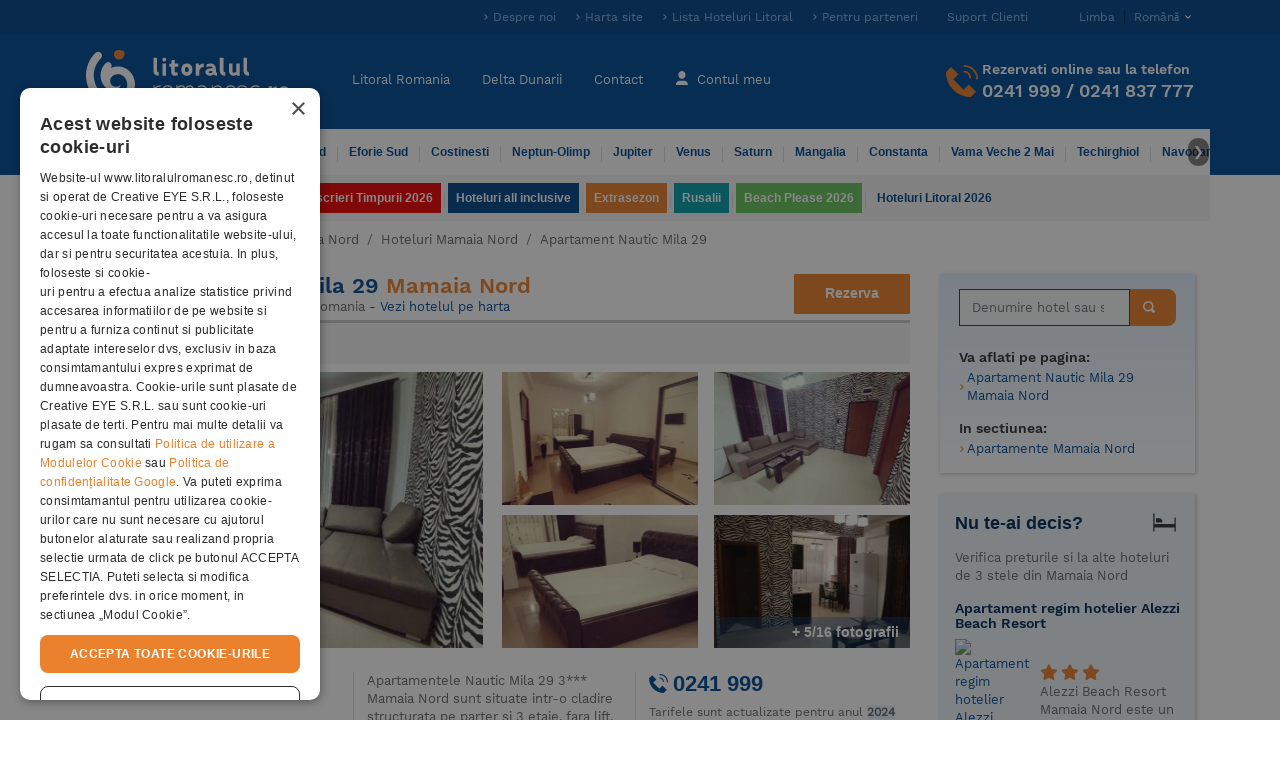

--- FILE ---
content_type: text/html; charset=utf-8
request_url: https://www.litoralulromanesc.ro/nautic-mila-29-mamaia-nord.htm
body_size: 27877
content:
<!DOCTYPE html>
<html lang="ro"  xml:lang="ro" xmlns="http://www.w3.org/1999/xhtml">
<head>
    <!-- UserWay Accessibility widget -->
    <script src="https://cdn.userway.org/widget.js" data-account="0Xx1PDYhpg"></script>

    <!-- Clarity inclusion script -->
    <script type="text/javascript">
        (function(c,l,a,r,i,t,y){
            c[a]=c[a]||function(){(c[a].q=c[a].q||[]).push(arguments)};
            t=l.createElement(r);t.async=1;t.src="https://www.clarity.ms/tag/"+i;
            y=l.getElementsByTagName(r)[0];y.parentNode.insertBefore(t,y);
        })(window, document, "clarity", "script", "v09w4ctuxk");
    </script>

        <link rel="manifest" href="/manifest.json">
    <base href="https://www.litoralulromanesc.ro/">
    <meta http-equiv="content-type" content="text/html; charset=utf-8" />
	<meta http-equiv="X-UA-Compatible" content="IE=edge">
	<title>Apartament Nautic Mila 29 Mamaia Nord</title>

    <link rel="apple-touch-icon" sizes="152x152" href="https://www.litoralulromanesc.ro/assets/dist/images/favicon/apple-touch-icon-152x152.png">

    <link rel="manifest" href="/site.webmanifest">
    <meta name="msapplication-TileColor" content="#da532c">
    <meta name="theme-color" content="#004b97" />
    <link rel="alternate" hreflang="ro" href="https://www.litoralulromanesc.ro/nautic-mila-29-mamaia-nord.htm" />
<link rel="alternate" hreflang="en" href="https://www.litoralulromanesc.ro/en/nautic-mila-29-mamaia-nord.htm" />
<link rel="alternate" hreflang="x-default" href="https://www.litoralulromanesc.ro/nautic-mila-29-mamaia-nord.htm" />
    <!-- Start cookieyes banner -->
    <!-- <script id="cookieyes" type="text/javascript" src="https://cdn-cookieyes.com/client_data/635ba321bfeb2759d1e17495/script.js"></script> -->
    <!-- End cookieyes banner -->
    
 <!--	<script src="https://maps.googleapis.com/maps/api/js?key=AIzaSyA3ke3bUBYkAWvXkYKGup3r0kEG56Qb74o&zoom=19" async defer></script> -->
        <!-- Cookiescript consent script -->
    <script type="text/javascript" charset="UTF-8" src="//cdn.cookie-script.com/s/f75b2b63fcce1a1a675eeed52c1cd10f.js"></script>

    <!-- Global site tag (gtag.js) - Google Analytics -->
    <script defer src="https://www.googletagmanager.com/gtag/js?id=G-7C1N78E33Y"></script>
    <script type="text/javascript">
      window.dataLayer = window.dataLayer || [];
      function gtag(){ dataLayer.push(arguments); }

      gtag('js', new Date());

      const ga_id = 'G-7C1N78E33Y';

      if (typeof CookieScriptConsentAccepted === 'undefined' || !CookieScriptConsentAccepted) {
        // 👉 Cookieless tracking
        gtag('consent', 'default', {
          'ad_storage': 'denied',
          'analytics_storage': 'denied',
          'functionality_storage': 'denied',
          'security_storage': 'granted'
        });

        // 👉 Config GA4 în mod cookieless cu sursă personalizată
        gtag('config', ga_id, {
          anonymize_ip: true,
          client_storage: 'none',
          page_location: window.location.href,
          page_path: window.location.pathname,
          page_title: document.title,
          // Aici forțăm "sursa" în traffic acquisition
          campaign_source: 'cookieless',
          campaign_medium: 'fallback'
        });

        // 👉 Trimite un event ca să contorizezi cookieless visit
        gtag('event', 'cookieless_visit', {
          event_category: 'privacy',
          event_label: 'no_consent',
          non_personalized_ads: true
        });

      } else {
        // 👉 Userul a dat accept
        gtag('consent', 'update', {
          'ad_storage': 'granted',
          'analytics_storage': 'granted',
          'functionality_storage': 'granted'
        });
        gtag('config', ga_id); // standard
      }

      // 👉 La click pe Accept (dacă e după încărcarea paginii)
      window.addEventListener('CookieScriptConsentGiven', function () {
        gtag('consent', 'update', {
          'ad_storage': 'granted',
          'analytics_storage': 'granted',
          'functionality_storage': 'granted'
        });
        gtag('config', ga_id); // reinitializezi cu cookies
      });
    </script>
    
    <!-- Google Tag Manager -->
    <script>(function(w,d,s,l,i){w[l]=w[l]||[];w[l].push({'gtm.start':
        new Date().getTime(),event:'gtm.js'});var f=d.getElementsByTagName(s)[0],
        j=d.createElement(s),dl=l!='dataLayer'?'&l='+l:'';j.async=true;j.src=
        'https://www.googletagmanager.com/gtm.js?id='+i+dl;f.parentNode.insertBefore(j,f);
        })(window,document,'script','dataLayer','GTM-5VD7JJG');
    </script>
    <!-- End Google Tag Manager -->

    
        

    	<!-- Criteo Loader File -->
    	<script type="text/javascript" src="//dynamic.criteo.com/js/ld/ld.js?a=40504" async="true"></script>
    	<!-- END Criteo Loader File -->

        
    
    

    <link rel="icon" type="image/png" href="https://www.litoralulromanesc.ro/assets/dist/images/favicon/favicon-96x96.png" sizes="96x96" />
    <link rel="icon" type="image/png" href="https://www.litoralulromanesc.ro/assets/dist/images/favicon/favicon-32x32.png" sizes="32x32" />
    <link rel="icon" type="image/png" href="https://www.litoralulromanesc.ro/assets/dist/images/favicon/favicon-16x16.png" sizes="16x16" />
    <link rel="icon" type="image/png" href="https://www.litoralulromanesc.ro/assets/dist/images/favicon/favicon-128.png" sizes="128x128" />
    <meta name="application-name" content="Apartament Nautic Mila 29 Mamaia Nord"/>
    <meta name="msapplication-TileColor" content="#FFFFFF" />
    <meta name="facebook-domain-verification" content="b5brh0r9c5h6eblt842csrbrppayr5" />
    <meta name="msapplication-TileImage" content="https://www.litoralulromanesc.ro/assets/dist/images/favicon/mstile-144x144.png" />
    <meta name="msapplication-square70x70logo" content="https://www.litoralulromanesc.ro/assets/dist/images/favicon/mstile-70x70.png" />
    <meta name="msapplication-square150x150logo" content="https://www.litoralulromanesc.ro/assets/dist/images/favicon/mstile-150x150.png" />
    <meta name="msapplication-wide310x150logo" content="https://www.litoralulromanesc.ro/assets/dist/images/favicon/mstile-310x150.png" />
    <meta name="msapplication-square310x310logo" content="https://www.litoralulromanesc.ro/assets/dist/images/favicon/mstile-310x310.png" />
        <link rel="canonical" href="https://www.litoralulromanesc.ro/nautic-mila-29-mamaia-nord.htm" />
    
	<link rel="preload" href="https://www.litoralulromanesc.ro/assets/dist/src/fonts/WorkSans-Regular.woff2" as="font" type="font/woff2" crossorigin="anonymous">
	<link rel="preload" href="https://www.litoralulromanesc.ro/assets/dist/src/fonts/WorkSans-SemiBold.woff2" as="font" type="font/woff2" crossorigin="anonymous">
	<link rel="preload" href="https://www.litoralulromanesc.ro/assets/dist/src/fonts/fa-solid-900.woff2" as="font" type="font/woff2" crossorigin="anonymous">



	<meta name='viewport' content='width=device-width, initial-scale=1, maximum-scale=1'>
<meta name='identifier-url' content='https://www.litoralulromanesc.ro'>
<meta name='author' content='Litoralul romanesc'>
<meta name='copyright' content='https://www.litoralulromanesc.ro'>
<meta name='description' content='Apartamentele Nautic Mila 29 3*** Mamaia Nord sunt situate intr-o cladire structurata pe parter si 3 etaje, fara lift, in zona centrala a statiunii, la aproximativ 280...'>
<meta name='keywords' content='Apartament Nautic Mila 29, Nautic Mila 29 Mamaia Nord, Apartament Mamaia Nord, Apartament 3 stele Mamaia Nord, Cazare Mamaia Nord'>
<meta name='content-language' content='ro'>
<meta name='format-detection' content='telephone=no'>
<meta name='google-site-verification' content='kxmct_k-lz9ktP4uwc_RESLI1D7CMoez1rqn31UG_dk'>
<meta name='theme-color' content='#004b97'>
<meta name='robots' content='index, follow, noydir, noodp, all'>
<link rel='preload' as='style' href='https://www.litoralulromanesc.ro/assets/dist/css/22f3e77d71f73b240add2.css'>
<link as='style' href='https://www.litoralulromanesc.ro/assets/dist/css/22f3e77d71f73b240add2.css' rel='stylesheet' media='screen'>
<link rel='preload' as='style' href='https://www.litoralulromanesc.ro/assets/dist/css/appfff32492bc1cf229b24f.css'>
<link as='style' href='https://www.litoralulromanesc.ro/assets/dist/css/appfff32492bc1cf229b24f.css' rel='stylesheet' media='screen'>
<link defer href='https://www.litoralulromanesc.ro/assets/dist/js/016f9d28fb2690bea44fa.js' as='script'>
<link defer href='https://www.litoralulromanesc.ro/assets/dist/js/hotel19bb2c707abe8fdfa22a.js' as='script'>
<link defer href='https://www.litoralulromanesc.ro/assets/dist/js/016f9d28fb2690bea44fa.js' as='script'>
<link defer href='https://www.litoralulromanesc.ro/assets/dist/js/1904cf8541de5fb8f9427.js' as='script'>
<link defer href='https://www.litoralulromanesc.ro/assets/dist/js/fancyboxc2ad1950b59a022799d1.js' as='script'>
<meta property="og:site_name" content="LitoralulRomanesc.ro" />
<meta property="og:title" content="Apartament Nautic Mila 29 Mamaia Nord" />
<meta property="og:image" content="https://www.litoralulromanesc.ro/assets/uploads/hoteluri/original/412x276/1719__nautic_mila_29_1714378043.webp" />
<meta property="og:description" content="Apartamentele Nautic Mila 29 3*** Mamaia Nord sunt situate intr-o cladire structurata pe parter si 3 etaje, fara lift, in zona centrala a statiunii, la aproximativ 280..." />
<meta property="og:type" content="website" />
<meta property="og:url" content="https://www.litoralulromanesc.ro/nautic-mila-29-mamaia-nord.htm" />
<script>var globalLang =  {"test":"test","error_try_again":"Ne pare rau, dar a aparut o eroare. Va rugam incercati din nou!","error_try_filters":"Nu s-au gasit rezultate conform criteriilor dvs. Incercati alte date, mai putine persoane pe camera sau copii","slide_table":"Glisati pe tabel pentru a vedea tot continutul, sau rotiti telefonul in modul landscape","tavelio_error_no_results":"Momentan nu avem oferte disponibile care sa corespunda cu cautarea dumneavoastra. Va rugam sa incercati sa modificati perioada sau filtrele de cautare.","api_price_per_room":"Pret camera","api_room":"Camera","api_meal":"Masa","api_package":"Pachet","api_supplement":"Supliment","api_supplement_price":"Pret Supliment","api_room_numbers":"Camere","api_total_price":"Pret Total","api_error_no_room_selected":"Apasati pe Rezerva pentru a alege un tip de camera","api_send_reservation":"Trimite rezervarea","js_varste_copii":"Varsta copii","js_varsta_copil":"Varsta copil ","hotel_f_stars_2":"2 Stele","hotel_f_stars_3":"3 Stele","hotel_f_stars_4":"4 Stele","hotel_f_stars_5":"5 Stele","search_subtitle":"Oferte cazare Hoteluri stele, Oferte oras 2018, Hoteluri stele 2018","hotels":"hoteluri","validation_pick_a_input_start_date_travelio_date_error":"Alegeti o data de sosire","validation_pick_a_input_end_date_travelio_date_error":"Alegeti o data de plecare","validation_pick_a_input_start_date_side_date_error":"Alegeti o data de sosire","validation_pick_a_input_end_date_side_date_error":"Alegeti o data de plecare","validation_pick_a_period_container_date_error":"Selecteaza perioada sejurului","validation_pick_a_mobile_period_container_date_error":"Selecteaza perioada sejurului","validation_pick_a_kid_age_date_error":"Alegeti varsta copilului.","validation_pick_a_kid_age_0_date_error":"Alegeti varsta copilului","validation_pick_a_kid_age_1_date_error":"Alegeti varsta copilului","validation_pick_a_kid_age_2_date_error":"Alegeti varsta copilului","validation_pick_a_kid_age_3_date_error":"Alegeti varsta copilului","validation_pick_a_kid_age_4_date_error":"Alegeti varsta copilului","validation_pick_a_search_travelio_city_date_error":"Completati cu hotelul sau statiunea dorita.","validation_no_result_in_search":"Cautarea nu are rezultate, va rugam sa refaceti cautarea.","per_night":"pe noapte","tavelio_error_no_results_min_stay":"Perioada minima pentru acest hotel este de ","tavelio_error_no_results_days":" nopti","see_periods_with_availability":"Vezi perioadele cu tarife disponibile","ask_personalized_offer":"Solicita o oferta personalizata","show_room_details":"Detalii camera","price_for":"Tarif pentru","persons":"persoane","and":"si","adults":"Adulti","adult":"Adult","kid":"Copil","kids":"Copii","of_age":"de","year":"an","years":"ani","tax_included":"toate taxele incluse","change_reservation":"Modifica","description":"Descriere camera","meal":"Descriere masa","tarif_description":"Descriere tarif","glide_on_table":"Glisati pe tabel pentru a vedea tot continutul , sau rotiti telefonul in modul landscape","recalculate":"Pentru a recalcula oferta conform datelor dvs va rugam apasati butonul Cauta","search_summary":"Tarifele afisate sunt valabile pentru perioada: ","book_period":"pentru un sejur de ","nights":"nopti","travelio_see_all_offers":"Vezi toate tarifele","choose_age":"Alege varsta copilului","payment_and_cancelation":"Politica plata \/ anulare","payment_term":"Plata","payment_percent":"Procent","payment_upto":"Pana la data","cancelation_term":"Anulare","cancelation_upto":"In Intervalul","all_fields_required":"Toate campurile sunt necesare.","policy_required":"Politica de confidentialitate trebuie acceptata.","value_required":"Selecteaza o valoare pentru voucher sau completeaza o alta valoare","next_step":"Pasul urmator","normal_payment_thankyou":"Va multumim, <br> In cateva momente rezervarea dumneavoastra se va finaliza!","online_payment_thankyou":"Va multumim, <br> In cateva momente veti fi redirectionat pe pagina de plata online!","tavelio_alternate_period":"Cautam tarife pentru perioade alternative.","no_results_in_alternate_period":"Nu am gasit tarife nici intr-o alta perioada alternativa","alternate_search":"Cautam tarife pentru perioada: ","alternate_search_other_periods":"Cautam tarife pentru alte perioade alternative.","disponible_prices":"<p>Aceasta perioada este inca disponibila<\/p>","disponible_prices_two":"<p>Aceste perioade sunt inca disponibile<\/p>"}</script><script>var userSelectedLang = "ro";</script><script>var base_url = "https://www.litoralulromanesc.ro/";</script><link rel="preload" href="/assets/dist/js/runtime2572085d928832a48c8a.js" as="script" />
<link rel="preload" href="/assets/dist/js/016f9d28fb2690bea44fa.js" as="script" />
<link rel="preload" href="/assets/dist/js/28902c1c4bdf503a84b25.js" as="script" />
<link rel="preload" href="/assets/dist/js/app4b65d1811128ed6c069a.js" as="script" />

<!-- Facebook Pixel Code -->

<script>
    setTimeout(function(){

        //$.getScript("https://maps.googleapis.com/maps/api/js?key=AIzaSyA3ke3bUBYkAWvXkYKGup3r0kEG56Qb74o&zoom=19", function(){});

    	!function(f,b,e,v,n,t,s)
    	{if(f.fbq)return;n=f.fbq=function(){n.callMethod?
    	n.callMethod.apply(n,arguments):n.queue.push(arguments)};
    	if(!f._fbq)f._fbq=n;n.push=n;n.loaded=!0;n.version='2.0';
    	n.queue=[];t=b.createElement(e);t.async=!0;
    	t.src=v;s=b.getElementsByTagName(e)[0];
    	s.parentNode.insertBefore(t,s)}(window, document,'script',
    	'https://connect.facebook.net/en_US/fbevents.js');
    	  
          
        //Facebook pixel initialization of user
                        fbq('init', '190103059068896');        
           

        
    	fbq('track', 'PageView');
    }, 10000);

</script>

<!-- End Facebook Pixel Code -->
  
<!-- TikTok Pixel Code Start -->
<script>
!function (w, d, t) {
  w.TiktokAnalyticsObject=t;var ttq=w[t]=w[t]||[];ttq.methods=["page","track","identify","instances","debug","on","off","once","ready","alias","group","enableCookie","disableCookie","holdConsent","revokeConsent","grantConsent"],ttq.setAndDefer=function(t,e){t[e]=function(){t.push([e].concat(Array.prototype.slice.call(arguments,0)))}};for(var i=0;i<ttq.methods.length;i++)ttq.setAndDefer(ttq,ttq.methods[i]);ttq.instance=function(t){for(
var e=ttq._i[t]||[],n=0;n<ttq.methods.length;n++)ttq.setAndDefer(e,ttq.methods[n]);return e},ttq.load=function(e,n){var r="https://analytics.tiktok.com/i18n/pixel/events.js",o=n&&n.partner;ttq._i=ttq._i||{},ttq._i[e]=[],ttq._i[e]._u=r,ttq._t=ttq._t||{},ttq._t[e]=+new Date,ttq._o=ttq._o||{},ttq._o[e]=n||{};n=document.createElement("script")
;n.type="text/javascript",n.async=!0,n.src=r+"?sdkid="+e+"&lib="+t;e=document.getElementsByTagName("script")[0];e.parentNode.insertBefore(n,e)};


  ttq.load('CF96AFBC77U208RT5AQG');
  ttq.page();
}(window, document, 'ttq');
</script>
<!-- TikTok Pixel Code End -->

<!-- user id dataLayer for tracking -->

<!-- END user id dataLayer -->    



  <!-- RBT HOUSE tag -->  
<script>(function (w,d,dn,t){w[dn]=w[dn]||[];w[dn].push({eventType:'init',value:t,dc:''});var f=d.getElementsByTagName('script')[0],c=d.createElement('script');c.async=true;c.src='https://tags.creativecdn.com/P072eRT4ZEQ88IGAeKH6.js';f.parentNode.insertBefore(c,f);})(window,document,'rtbhEvents','P072eRT4ZEQ88IGAeKH6');</script>
  <!-- RBT HOUSE tag -->     

  <!-- Microsoft Bing Tracking Tag -->

    <script>
        (function(w,d,t,r,u)
        {
            var f,n,i;
            w[u]=w[u]||[],f=function()
            {
              var o={ti:"97190074", enableAutoSpaTracking: true};
              o.q=w[u],w[u]=new UET(o),w[u].push("pageLoad")
            },
            n=d.createElement(t),n.src=r,n.async=1,n.onload=n.onreadystatechange=function()
            {
              var s=this.readyState;
              s&&s!=="loaded"&&s!=="complete"||(f(),n.onload=n.onreadystatechange=null)
            },
            i=d.getElementsByTagName(t)[0],i.parentNode.insertBefore(n,i)
        })
        (window,document,"script","//bat.bing.com/bat.js","uetq");
    </script>

  <!-- End of Microsoft Bing Tracking Tab -->
  <!-- Bing Purchase event -->
<script>
    function bing_purchase_report(amount) {
        window.uetq = window.uetq || [];
        window.uetq.push("event", "purchase", {
            "revenue_value": amount,
            "currency": "EUR"
        });
    }
</script>

  <!-- Bing contact event --> 
<script>
    function bing_contact_report(amount) {
        window.uetq = window.uetq || [];
        window.uetq.push("event", "contact", {"revenue_value":amount,"currency":"EUR"});
    }
</script>
<script>
    var isReviewPage = false;
    </script>

</head>

<body class="hotel-details-page">
    <input type="hidden" name="socialLoginEnabled" id="socialLoginEnabled" value="0" />
<div id="fb-root"></div>
<!--<script async defer crossorigin="anonymous" src="https://connect.facebook.net/ro_RO/sdk.js#xfbml=1&version=v13.0&appId=255367553380789&autoLogAppEvents=1" nonce="XWCSV5h2"></script> -->
<script>
    var globalLang = {"test":"test","error_try_again":"Ne pare rau, dar a aparut o eroare. Va rugam incercati din nou!","error_try_filters":"Nu s-au gasit rezultate conform criteriilor dvs. Incercati alte date, mai putine persoane pe camera sau copii","slide_table":"Glisati pe tabel pentru a vedea tot continutul, sau rotiti telefonul in modul landscape","tavelio_error_no_results":"Momentan nu avem oferte disponibile care sa corespunda cu cautarea dumneavoastra. Va rugam sa incercati sa modificati perioada sau filtrele de cautare.","api_price_per_room":"Pret camera","api_room":"Camera","api_meal":"Masa","api_package":"Pachet","api_supplement":"Supliment","api_supplement_price":"Pret Supliment","api_room_numbers":"Camere","api_total_price":"Pret Total","api_error_no_room_selected":"Apasati pe Rezerva pentru a alege un tip de camera","api_send_reservation":"Trimite rezervarea","js_varste_copii":"Varsta copii","js_varsta_copil":"Varsta copil ","hotel_f_stars_2":"2 Stele","hotel_f_stars_3":"3 Stele","hotel_f_stars_4":"4 Stele","hotel_f_stars_5":"5 Stele","search_subtitle":"Oferte cazare Hoteluri stele, Oferte oras 2018, Hoteluri stele 2018","hotels":"hoteluri","validation_pick_a_input_start_date_travelio_date_error":"Alegeti o data de sosire","validation_pick_a_input_end_date_travelio_date_error":"Alegeti o data de plecare","validation_pick_a_input_start_date_side_date_error":"Alegeti o data de sosire","validation_pick_a_input_end_date_side_date_error":"Alegeti o data de plecare","validation_pick_a_period_container_date_error":"Selecteaza perioada sejurului","validation_pick_a_mobile_period_container_date_error":"Selecteaza perioada sejurului","validation_pick_a_kid_age_date_error":"Alegeti varsta copilului.","validation_pick_a_kid_age_0_date_error":"Alegeti varsta copilului","validation_pick_a_kid_age_1_date_error":"Alegeti varsta copilului","validation_pick_a_kid_age_2_date_error":"Alegeti varsta copilului","validation_pick_a_kid_age_3_date_error":"Alegeti varsta copilului","validation_pick_a_kid_age_4_date_error":"Alegeti varsta copilului","validation_pick_a_search_travelio_city_date_error":"Completati cu hotelul sau statiunea dorita.","validation_no_result_in_search":"Cautarea nu are rezultate, va rugam sa refaceti cautarea.","per_night":"pe noapte","tavelio_error_no_results_min_stay":"Perioada minima pentru acest hotel este de ","tavelio_error_no_results_days":" nopti","see_periods_with_availability":"Vezi perioadele cu tarife disponibile","ask_personalized_offer":"Solicita o oferta personalizata","show_room_details":"Detalii camera","price_for":"Tarif pentru","persons":"persoane","and":"si","adults":"Adulti","adult":"Adult","kid":"Copil","kids":"Copii","of_age":"de","year":"an","years":"ani","tax_included":"toate taxele incluse","change_reservation":"Modifica","description":"Descriere camera","meal":"Descriere masa","tarif_description":"Descriere tarif","glide_on_table":"Glisati pe tabel pentru a vedea tot continutul , sau rotiti telefonul in modul landscape","recalculate":"Pentru a recalcula oferta conform datelor dvs va rugam apasati butonul Cauta","search_summary":"Tarifele afisate sunt valabile pentru perioada: ","book_period":"pentru un sejur de ","nights":"nopti","travelio_see_all_offers":"Vezi toate tarifele","choose_age":"Alege varsta copilului","payment_and_cancelation":"Politica plata \/ anulare","payment_term":"Plata","payment_percent":"Procent","payment_upto":"Pana la data","cancelation_term":"Anulare","cancelation_upto":"In Intervalul","all_fields_required":"Toate campurile sunt necesare.","policy_required":"Politica de confidentialitate trebuie acceptata.","value_required":"Selecteaza o valoare pentru voucher sau completeaza o alta valoare","next_step":"Pasul urmator","normal_payment_thankyou":"Va multumim, <br> In cateva momente rezervarea dumneavoastra se va finaliza!","online_payment_thankyou":"Va multumim, <br> In cateva momente veti fi redirectionat pe pagina de plata online!","tavelio_alternate_period":"Cautam tarife pentru perioade alternative.","no_results_in_alternate_period":"Nu am gasit tarife nici intr-o alta perioada alternativa","alternate_search":"Cautam tarife pentru perioada: ","alternate_search_other_periods":"Cautam tarife pentru alte perioade alternative.","disponible_prices":"<p>Aceasta perioada este inca disponibila<\/p>","disponible_prices_two":"<p>Aceste perioade sunt inca disponibile<\/p>"};
</script>
<div class="top-header ">
	<div class="container py-2">
		<div class="row">
			<!--
			<div class="col-sm-4  ">
				<small class="top-header-text">Apartament Nautic Mila 29 Mamaia Nord</small>
			</div>
			-->
			<div class="col-sm-12 d-none d-lg-block d-xl-block">
				<ul class="list-inline text-right" >
					<li class="list-inline-item elements-color">
						<a title="Despre noi" class="top-header-item blue-light-bold-arrow" href="https://www.litoralulromanesc.ro/despre_noi.htm">Despre noi</a>
					</li>
					<li class="list-inline-item elements-color">
						<a title="Harta site" class="top-header-item blue-light-bold-arrow" href="https://www.litoralulromanesc.ro/harta_site.htm">Harta site</a>
					</li>
					<li class="list-inline-item elements-color">
						<a class="top-header-item blue-light-bold-arrow" href="https://www.litoralulromanesc.ro/lista_hoteluri_litoral.htm" title="Lista Hoteluri Litoral">Lista Hoteluri Litoral</a>
					</li>

					<li class="list-inline-item elements-color">
						<a class="top-header-item blue-light-bold-arrow" href="https://www.litoralulromanesc.ro/devino_partener.htm" title="Pentru parteneri">Pentru parteneri</a>
					</li>

					<li class="list-inline-item elements-color">
						<a rel="nofollow" class="top-header-item" href="https://www.litoralulromanesc.ro/suport_clienti.htm" title="Suport Clienti Litoralul Romanesc">Suport Clienti</a>
					</li>
					<li class="list-inline-item elements-color language-wrap dropdown">
              						<a rel="nofollow" class="language-btn" id="dropdownMenuButton" data-toggle="dropdown" aria-haspopup="true" aria-expanded="false">
  							<span class="before-text">Limba</span><span class="caret">Română</span>
  						</a>
  						<div class="dropdown-menu language-menu" aria-labelledby="dropdownMenuButton">
  							                                    <a rel="nofollow" title="Engleză" class="lang-item " href="https://www.litoralulromanesc.ro/en/nautic-mila-29-mamaia-nord.htm"><span class="gb-flag"></span>Engleză</a>
                                    <a rel="nofollow" title="Română" class="lang-item checked" href="https://www.litoralulromanesc.ro/nautic-mila-29-mamaia-nord.htm"><span class="ro-flag"></span>Română</a>
                  						</div>
            					</li>
				</ul>
			</div>
		</div>
	</div>
</div>
<header class="sticky-top">
	<nav class="navbar navbar-expand-lg navbar-dark bg-dark container main-nav py-3">
                <a onclick="window.history.back();" href=""  class="d-block d-sm-none ml-1" title="Back to hotels"><i class="fa fa-angle-left fa-4x" aria-hidden="true"></i></a>
        		<a class="navbar-brand" href="https://www.litoralulromanesc.ro/" title="Litoralul Romanesc">
			<img src="https://www.litoralulromanesc.ro/assets/dist/images/litoralulromanesc-logo.svg" alt="Litoralul Romanesc" title="Litoralul Romanesc" class="img-fluid" />
		</a>

		<a class="d-inline-block navbar-mobile-btn d-lg-none d-xl-none" href="tel:0241 999">
			<span class="fa fa-phone mobile-phone-icon"></span>
			<span class="navbar-title">Contact</span>
		</a>
				<a rel="nofollow" class="d-inline-block text-center navbar-mobile-btn hotel-search-trav-tool d-lg-none d-xl-none" onclick="return false;" >
			<span class="fas fa-search mobile-phone-icon"></span>
			<span class="navbar-title">Cauta</span>
		</a>
		<a rel="nofollow" class="d-inline-block text-center navbar-mobile-btn d-lg-none d-xl-none" href="https://www.litoralulromanesc.ro/logare.htm">
			<span class="icon-user-sm"></span>
			<span class="navbar-title">
				Contul meu			</span>
		</a>
				<button class="navbar-toggler-item d-lg-none navbar-mobile-btn" type="button" data-toggle="collapse" data-target="#navbarNavDropdown" aria-controls="navbarNavDropdown" aria-expanded="false" aria-label="Toggle navigation">
			<span class="fa fa-bars"></span>
			<span class="navbar-title">Meniu</span>
		</button>

		<div class="collapse navbar-collapse" id="navbarNavDropdown">
			<div class="navbar-nav mobile-nav mr-auto text-nowrap">
				<ul class="pair-nav col-6 navbar-nav">
					<li class="nav-item  ">
						<a class="nav-link" href="https://www.litoralulromanesc.ro/" title="Cazare Litoral Romania">Litoral Romania                                                    </a>
					</li>
					<li class="divider-horizontal"></li>
					<li class="nav-item  ">
						<a class="nav-link" href="https://www.litoralulromanesc.ro/cazare_delta_dunarii.htm" title="Cazare Delta Dunarii">Delta Dunarii                                                    </a>
					</li>
					<li class="divider-horizontal d-none d-md-block"></li>
					<li class="nav-item d-none d-md-block ">
						<a class="nav-link" href="https://www.litoralulromanesc.ro/contact.htm"  title="Contact Litoralul Romanesc">Contact</a>
					</li>
					<li class="divider-horizontal d-none d-md-block"></li>
					<li class="nav-item d-none d-md-block  " >
						<a class="nav-link" href="https://www.litoralulromanesc.ro/logare.htm " >
							<span class="hidden-xs icon-user-lg"></span>
							Contul meu						</a>
					</li>
					<li class="nav-item  d-md-none d-block">
						<a class="nav-link" href="https://www.litoralulromanesc.ro/devino_partener.htm" title="Pentru parteneri">Pentru parteneri</a>
					</li>
				</ul>
				<ul class="pair-nav col-6 navbar-nav d-md-none d-block">
					<li class="nav-item d-block d-lg-none  ">
                        <a class="nav-link" href="https://www.litoralulromanesc.ro/suport_clienti.htm" title="Suport">Suport                                                    </a>
                    </li>
												<li class="divider-horizontal"></li>
							<li class="nav-item" >
								<div class="lang-items-container d-inline-block text-center navbar-mobile-btn d-lg-none d-xl-none">
																											<a rel="nofollow" title="Engleză" class="lang-item " href="https://www.litoralulromanesc.ro/en/nautic-mila-29-mamaia-nord.htm"><span class="gb-flag"></span></a>
							  										<a rel="nofollow" title="Română" class="lang-item checked" href="https://www.litoralulromanesc.ro/nautic-mila-29-mamaia-nord.htm"><span class="ro-flag"></span></a>
							  								</div>
							</li>
									</ul>
				
			</div>

			<div class="hidden-xs navbar-contact">
				<img src="https://www.litoralulromanesc.ro/assets/dist/images/icons/icon-phone-orange.svg" alt="Rezervari online sau la telefon" title="Rezervari online sau la telefon" class="icon-phone align-baseline" />
				<div>
					<p class="heading_h4 mb-1">Rezervati online sau la telefon</p>
					<p class="heading_h2 my-0"><a href="tel:+40241999">0241 999</a> / <a href="tel:+40241837777">0241 837 777</a></p>
				</div>
			</div>

			<div class="d-lg-none">
				<div id="mobile-nav-accordion" role="tablist">
					<div class="secondary-nav-container d-flex justify-content-center pt-2">
						<form action="https://www.litoralulromanesc.ro/cauta.htm" method="post" id="searchFormMbHeader">
  <div class="input-group">
    <input id="searchFieldMbHeader" name="searchFieldMbHeader" type="search" class="form-control" placeholder="Denumire hotel sau statiune" required />
      <button type="submit" class="btn btn-primary search-button">
          <span class="d-inline-block d-lg-none mr-2"></span>
          <span class="form-icon-search pr-3 m-0">&nbsp;</span>
      </button>
<!--    <div class="input-group-addon orange">-->
<!--      <span class="form-icon-search" >&nbsp;</span>-->
<!--    </div>-->
  </div>
</form>
					</div>
					<!-- secondary nav xs -->
					<div class="secondary-nav-container">
  <div class="secondary-nav card-body" role="tab">
    
    <!-- Primele 6 -->
    <ul class="nav row">
              <ul class="col-6 navbar-nav">
                      <li class="ml-3 gray-border ">
              <a href="https://www.litoralulromanesc.ro/cazare_mamaia.htm" title="Cazare Mamaia" class="nav-link">Mamaia</a>            </li>
                      <li class="ml-3 gray-border ">
              <a href="https://www.litoralulromanesc.ro/cazare_mamaia_nord.htm" title="Cazare Mamaia Nord" class="nav-link">Mamaia Nord</a>            </li>
                      <li class="ml-3 gray-border ">
              <a href="https://www.litoralulromanesc.ro/cazare_eforie_nord.htm" title="Cazare Eforie Nord" class="nav-link">Eforie Nord</a>            </li>
                  </ul>
              <ul class="col-6 navbar-nav">
                      <li class="ml-3 gray-border ">
              <a href="https://www.litoralulromanesc.ro/cazare_eforie_sud.htm" title="Cazare Eforie Sud" class="nav-link">Eforie Sud</a>            </li>
                      <li class="ml-3 gray-border ">
              <a href="https://www.litoralulromanesc.ro/cazare_costinesti.htm" title="Cazare Costinesti" class="nav-link">Costinesti</a>            </li>
                      <li class="ml-3 gray-border ">
              <a href="https://www.litoralulromanesc.ro/cazare_neptun_olimp.htm" title="Cazare Neptun-Olimp" class="nav-link">Neptun-Olimp</a>            </li>
                  </ul>
          </ul>

    <!-- Restul in collapse -->
            <div id="nav-resorts" class="collapse" role="tabpanel" aria-labelledby="headingOne" data-parent="#mobile-nav-accordion" data-collapsepane="header_dest">
      <ul class="nav row">
                  <li class="col-6">
            <ul class="navbar-nav">
                              <li class="gray-border ">
                  <a href="https://www.litoralulromanesc.ro/cazare_jupiter.htm" title="Cazare Jupiter" class="nav-link">Jupiter</a>                </li>
                              <li class="gray-border ">
                  <a href="https://www.litoralulromanesc.ro/cazare_venus.htm" title="Cazare Venus" class="nav-link">Venus</a>                </li>
                              <li class="gray-border ">
                  <a href="https://www.litoralulromanesc.ro/cazare_saturn.htm" title="Cazare Saturn" class="nav-link">Saturn</a>                </li>
                              <li class="gray-border ">
                  <a href="https://www.litoralulromanesc.ro/cazare_mangalia.htm" title="Cazare Mangalia" class="nav-link">Mangalia</a>                </li>
                              <li class="gray-border ">
                  <a href="https://www.litoralulromanesc.ro/cazare_constanta.htm" title="Cazare Constanta" class="nav-link">Constanta</a>                </li>
                              <li class="gray-border ">
                  <a href="https://www.litoralulromanesc.ro/cazare_vama_veche.htm" title="Cazare Vama Veche 2 Mai" class="nav-link">Vama Veche 2 Mai</a>                </li>
                          </ul>
          </li>
                  <li class="col-6">
            <ul class="navbar-nav">
                              <li class="gray-border ">
                  <a href="https://www.litoralulromanesc.ro/cazare_techirghiol.htm" title="Cazare Techirghiol" class="nav-link">Techirghiol</a>                </li>
                              <li class="gray-border ">
                  <a href="https://www.litoralulromanesc.ro/cazare_navodari.htm" title="Cazare Navodari" class="nav-link">Navodari</a>                </li>
                              <li class="gray-border ">
                  <a href="https://www.litoralulromanesc.ro/cazare_tuzla.htm" title="Cazare Tuzla" class="nav-link">Tuzla</a>                </li>
                              <li class="gray-border ">
                  <a href="https://www.litoralulromanesc.ro/cazare_corbu.htm" title="Cazare Corbu" class="nav-link">Corbu</a>                </li>
                              <li class="gray-border ">
                  <a href="https://www.litoralulromanesc.ro/cazare_23_august.htm" title="Cazare 23 August" class="nav-link">23 August</a>                </li>
                              <li class="gray-border ">
                  <a href="https://www.litoralulromanesc.ro/cazare_piatra.htm" title="Cazare Piatra" class="nav-link">Piatra</a>                </li>
                          </ul>
          </li>
              </ul>
    </div>
    
    <!-- Buton expand/collapse -->
    <div class="all-type-btn-wrap">
      <a data-toggle="collapse" class="all-type-more-btn d-inline-block mt-2 expand_menu_xs_off" href="#nav-resorts" role="button" aria-expanded="false" aria-controls="nav-resorts">
        <span style="line-height: 30px;" class="header_dest_icon icon-plus-orange mr-2"></span>
        <p class="header_dest_see float-right mt-1" style="color:#012B55">Vezi toate destinatiile</p>
        <p class="header_dest_hide d-none float-right mt-1" style="color:#012B55">Ascunde destinatiile</p>
      </a>
    </div>

  </div>
</div>
					<!-- third nav xs -->
					<div class="third-nav  card-body" role="tab">
  <ul class="navbar-nav custom_mobile_nav">
  							<li class="gray-border">
							<a class="nav-link" style=" " href="https://www.litoralulromanesc.ro/extra_discount.htm"  title="Extra Discount">Extra Discount</a>
						</li>
			  						<li class="gray-border">
							<a class="nav-link" style=" " href="https://www.litoralulromanesc.ro/inscrieri_timpurii_litoral.htm"  title="Inscrieri Timpurii Litoral 2026">Inscrieri Timpurii Litoral 2026</a>
						</li>
			  						<li class="gray-border">
							<a class="nav-link" style=" " href="https://www.litoralulromanesc.ro/oferta_extrasezon.htm"  title="Oferta Extrasezon">Oferta Extrasezon</a>
						</li>
			  						<li class="gray-border">
							<a class="nav-link" style=" " href="https://www.litoralulromanesc.ro/litoralul_pentru_toti.htm"  title="Litoralul Pentru Toti">Litoralul Pentru Toti</a>
						</li>
			  						<li class="gray-border">
							<a class="nav-link" style=" " href="https://www.litoralulromanesc.ro/oferta_speciala.htm"  title="Oferta Speciala">Oferta Speciala</a>
						</li>
			  						<li class="gray-border">
							<a class="nav-link" style=" " href="https://www.litoralulromanesc.ro/last_minute.htm"  title="Oferte Last Minute Litoral Romania">Oferte Last Minute Litoral Romania</a>
						</li>
			  						<li class="gray-border">
							<a class="nav-link" style=" " href="https://www.litoralulromanesc.ro/oferta_festival_beach_please.htm"  title="Festival Beach Please">Festival Beach Please</a>
						</li>
			  						<li class="gray-border">
							<a class="nav-link" style=" " href="https://www.litoralulromanesc.ro/black_friday.htm"  title="Black Friday Litoral 2026">Black Friday Litoral 2026</a>
						</li>
			  						<li class="gray-border">
							<a class="nav-link" style=" " href="https://www.litoralulromanesc.ro/oferte_tratament_litoral.htm"  title="Oferta cu tratament">Oferta cu tratament</a>
						</li>
			  						<li class="gray-border">
							<a class="nav-link" style=" " href="https://www.litoralulromanesc.ro/zile_gratuite_litoral.htm"  title="Zile Gratuite de Vacanta Litoral">Zile Gratuite de Vacanta Litoral</a>
						</li>
			  						<li class="gray-border">
							<a class="nav-link" style=" " href="https://www.litoralulromanesc.ro/oferta_seniori.htm"  title="Oferta Seniori Litoral">Oferta Seniori Litoral</a>
						</li>
			  						<li class="gray-border">
							<a class="nav-link" style=" " href="https://www.litoralulromanesc.ro/1_iunie_litoral.htm"  title="1 Iunie Litoral 2025">1 Iunie Litoral 2025</a>
						</li>
			  						<li class="gray-border">
							<a class="nav-link" style=" " href="https://www.litoralulromanesc.ro/1_mai_litoral.htm"  title="1 Mai Litoral 2026">1 Mai Litoral 2026</a>
						</li>
			  						<li class="gray-border">
							<a class="nav-link" style=" " href="https://www.litoralulromanesc.ro/oferta_rusalii.htm"  title="Oferta Rusalii Litoral 2026">Oferta Rusalii Litoral 2026</a>
						</li>
			  						<li class="gray-border">
							<a class="nav-link" style=" " href="https://www.litoralulromanesc.ro/oferta_sfanta_maria.htm"  title="Oferta Sfanta Maria">Oferta Sfanta Maria</a>
						</li>
			  						<li class="gray-border">
							<a class="nav-link" style=" " href="https://www.litoralulromanesc.ro/oferta_paste_litoral.htm"  title="Paste Litoral">Paste Litoral</a>
						</li>
			    </ul>
</div>
				</div>
			</div>

		</div>
	</nav>

	<div class="container secondary-nav-container d-none d-lg-block d-xl-block">
		<style>


.resorts-carousel-container {
    position: relative;
    overflow: hidden;
    width:100%;
}

.resorts-carousel {
    display: flex;
    transition: transform 0.5s ease-in-out;
    white-space: nowrap;
}

.resorts-carousel-item {
    display: inline-block;
    text-align: center;
}

.resort-carousel-button {
    position: absolute;
    top: 50%;
    transform: translateY(-50%);
    background-color: rgba(0, 0, 0, 0.5);
    color: white;
    border: none;
    padding: 5px;
    cursor: pointer;
    z-index: 1;
    border-radius:20px;
}

.prev {
    left: 1px;
}

.next {
    right: 1px;
}
</style>
<div class="navbar navbar-expand-md navbar-light bg-light container secondary-nav resorts-carousel-container">
  <button class="resort-carousel-button prev">&#10094;</button>

  <div class="navbar-nav mr-auto mt-2 mt-lg-0 resorts-carousel">
                            <div class="resorts-carousel-item   ">
            <a href="https://www.litoralulromanesc.ro/cazare_mamaia.htm" title="Cazare Mamaia" class="nav-link header-item">Mamaia</a>          </div>
          <div class="divider-vertical"></div>

                  <div class="resorts-carousel-item   ">
            <a href="https://www.litoralulromanesc.ro/cazare_mamaia_nord.htm" title="Cazare Mamaia Nord" class="nav-link header-item">Mamaia Nord</a>          </div>
          <div class="divider-vertical"></div>

                  <div class="resorts-carousel-item   ">
            <a href="https://www.litoralulromanesc.ro/cazare_eforie_nord.htm" title="Cazare Eforie Nord" class="nav-link header-item">Eforie Nord</a>          </div>
          <div class="divider-vertical"></div>

                  <div class="resorts-carousel-item   ">
            <a href="https://www.litoralulromanesc.ro/cazare_eforie_sud.htm" title="Cazare Eforie Sud" class="nav-link header-item">Eforie Sud</a>          </div>
          <div class="divider-vertical"></div>

                  <div class="resorts-carousel-item   ">
            <a href="https://www.litoralulromanesc.ro/cazare_costinesti.htm" title="Cazare Costinesti" class="nav-link header-item">Costinesti</a>          </div>
          <div class="divider-vertical"></div>

                  <div class="resorts-carousel-item   ">
            <a href="https://www.litoralulromanesc.ro/cazare_neptun_olimp.htm" title="Cazare Neptun-Olimp" class="nav-link header-item">Neptun-Olimp</a>          </div>
          <div class="divider-vertical"></div>

                  <div class="resorts-carousel-item   ">
            <a href="https://www.litoralulromanesc.ro/cazare_jupiter.htm" title="Cazare Jupiter" class="nav-link header-item">Jupiter</a>          </div>
          <div class="divider-vertical"></div>

                  <div class="resorts-carousel-item   ">
            <a href="https://www.litoralulromanesc.ro/cazare_venus.htm" title="Cazare Venus" class="nav-link header-item">Venus</a>          </div>
          <div class="divider-vertical"></div>

                  <div class="resorts-carousel-item   ">
            <a href="https://www.litoralulromanesc.ro/cazare_saturn.htm" title="Cazare Saturn" class="nav-link header-item">Saturn</a>          </div>
          <div class="divider-vertical"></div>

                  <div class="resorts-carousel-item   ">
            <a href="https://www.litoralulromanesc.ro/cazare_mangalia.htm" title="Cazare Mangalia" class="nav-link header-item">Mangalia</a>          </div>
          <div class="divider-vertical"></div>

                  <div class="resorts-carousel-item   ">
            <a href="https://www.litoralulromanesc.ro/cazare_constanta.htm" title="Cazare Constanta" class="nav-link header-item">Constanta</a>          </div>
          <div class="divider-vertical"></div>

                  <div class="resorts-carousel-item   ">
            <a href="https://www.litoralulromanesc.ro/cazare_vama_veche.htm" title="Cazare Vama Veche 2 Mai" class="nav-link header-item">Vama Veche 2 Mai</a>          </div>
          <div class="divider-vertical"></div>

                  <div class="resorts-carousel-item   ">
            <a href="https://www.litoralulromanesc.ro/cazare_techirghiol.htm" title="Cazare Techirghiol" class="nav-link header-item">Techirghiol</a>          </div>
          <div class="divider-vertical"></div>

                  <div class="resorts-carousel-item   ">
            <a href="https://www.litoralulromanesc.ro/cazare_navodari.htm" title="Cazare Navodari" class="nav-link header-item">Navodari</a>          </div>
          <div class="divider-vertical"></div>

                  <div class="resorts-carousel-item   ">
            <a href="https://www.litoralulromanesc.ro/cazare_tuzla.htm" title="Cazare Tuzla" class="nav-link header-item">Tuzla</a>          </div>
          <div class="divider-vertical"></div>

                  <div class="resorts-carousel-item   ">
            <a href="https://www.litoralulromanesc.ro/cazare_corbu.htm" title="Cazare Corbu" class="nav-link header-item">Corbu</a>          </div>
          <div class="divider-vertical"></div>

                  <div class="resorts-carousel-item   ">
            <a href="https://www.litoralulromanesc.ro/cazare_23_august.htm" title="Cazare 23 August" class="nav-link header-item">23 August</a>          </div>
          <div class="divider-vertical"></div>

                  <div class="resorts-carousel-item   ">
            <a href="https://www.litoralulromanesc.ro/cazare_piatra.htm" title="Cazare Piatra" class="nav-link header-item">Piatra</a>          </div>
          <div class="divider-vertical"></div>

                </div>
  <button class="resort-carousel-button next">&#10095;</button>
</div>
	</div>
</header>
			<div class="navbar-contact mobile-navbar-contact d-lg-none text-center">
		    <img src="https://www.litoralulromanesc.ro/assets/dist/images/icons/icon-phone-orange.svg" alt="Rezervari online sau la telefon" title="Rezervari online sau la telefon" class="icon-phone align-baseline" />
			<div>
	        	<p class="heading_h4 mb-1">Rezervati online sau la telefon</p>
	    		<p class="heading_h2 my-0"><a href="tel:+40241999">0241 999</a> / <a href="tel:+40241837777">0241 837 777</a></p>
		  	</div>
		</div>
		<!--<div id="social-nav" class="fixed-social-wrapper">
			</div>
	-->
			<nav class="navbar navbar-expand-lg navbar-light container third-nav d-none d-lg-block d-xl-block">
			<ul class="navbar-nav mr-auto">
				<li class="nav-item active">
					<a class="nav-link dropdown-toggle offers-link"  style="color:#fff;background-color:#69c55c" href="#" data-toggle="dropdown" aria-haspopup="true" aria-expanded="false" id="navbarDropdownOffersLink" title="Oferte litoral 2026">Oferte litoral</a>
					<div class="dropdown-menu" aria-labelledby="navbarDropdownOffersLink">
	                    <a class="dropdown-item" href="https://www.litoralulromanesc.ro/oferte_litoral.htm">Toate Ofertele Litoral</a>
														<a class="dropdown-item" href="https://www.litoralulromanesc.ro/extra_discount.htm" style=" ">Extra Discount</a>
														<a class="dropdown-item" href="https://www.litoralulromanesc.ro/inscrieri_timpurii_litoral.htm" style=" ">Inscrieri Timpurii Litoral 2026</a>
														<a class="dropdown-item" href="https://www.litoralulromanesc.ro/oferta_extrasezon.htm" style=" ">Oferta Extrasezon</a>
														<a class="dropdown-item" href="https://www.litoralulromanesc.ro/litoralul_pentru_toti.htm" style=" ">Litoralul Pentru Toti</a>
														<a class="dropdown-item" href="https://www.litoralulromanesc.ro/oferta_speciala.htm" style=" ">Oferta Speciala</a>
														<a class="dropdown-item" href="https://www.litoralulromanesc.ro/last_minute.htm" style=" ">Oferte Last Minute Litoral Romania</a>
														<a class="dropdown-item" href="https://www.litoralulromanesc.ro/oferta_festival_beach_please.htm" style=" ">Festival Beach Please</a>
														<a class="dropdown-item" href="https://www.litoralulromanesc.ro/oferte_tratament_litoral.htm" style=" ">Oferta cu tratament</a>
														<a class="dropdown-item" href="https://www.litoralulromanesc.ro/zile_gratuite_litoral.htm" style=" ">Zile Gratuite de Vacanta Litoral</a>
														<a class="dropdown-item" href="https://www.litoralulromanesc.ro/oferta_seniori.htm" style=" ">Oferta Seniori Litoral</a>
														<a class="dropdown-item" href="https://www.litoralulromanesc.ro/1_iunie_litoral.htm" style=" ">1 Iunie Litoral 2025</a>
														<a class="dropdown-item" href="https://www.litoralulromanesc.ro/1_mai_litoral.htm" style=" ">1 Mai Litoral 2026</a>
														<a class="dropdown-item" href="https://www.litoralulromanesc.ro/oferta_rusalii.htm" style=" ">Oferta Rusalii Litoral 2026</a>
														<a class="dropdown-item" href="https://www.litoralulromanesc.ro/oferta_sfanta_maria.htm" style=" ">Oferta Sfanta Maria</a>
														<a class="dropdown-item" href="https://www.litoralulromanesc.ro/oferta_paste_litoral.htm" style=" ">Paste Litoral</a>
											</div>
				</li> 
				
				<!-- loop al offers that should appear in the secondary header  -->
				<li class="divider-vertical"></li>
									<li class="nav-item" >
										<a class="nav-link" style=" color:#fff;background-color:#69c55c;" href="https://www.litoralulromanesc.ro/extra_discount.htm" title="Extra Discount 2026">Extra Discount</a>
									</li><li class="divider-vertical"></li>
									<li class="nav-item" >
										<a class="nav-link" style=" color:#fff;background-color:#ef0101;" href="https://www.litoralulromanesc.ro/inscrieri_timpurii_litoral.htm" title="Inscrieri Timpurii 2026 2026">Inscrieri Timpurii 2026</a>
									</li><li class="divider-vertical"></li>
									<li class="nav-item" >
										<a class="nav-link" style=" color:#fff;background-color:#004589;" href="https://www.litoralulromanesc.ro/hoteluri_all_inclusive.htm" title="Hoteluri all inclusive 2026">Hoteluri all inclusive</a>
									</li><li class="divider-vertical"></li>
									<li class="nav-item" >
										<a class="nav-link" style=" color:#fff;background-color:#eb802d;" href="https://www.litoralulromanesc.ro/oferta_extrasezon.htm" title="Extrasezon 2026">Extrasezon</a>
									</li><li class="divider-vertical"></li>
									<li class="nav-item" >
										<a class="nav-link" style=" color:#fff;background-color:#05a2ad;" href="https://www.litoralulromanesc.ro/oferta_rusalii.htm" title="Rusalii 2026">Rusalii</a>
									</li><li class="divider-vertical"></li>
									<li class="nav-item" >
										<a class="nav-link" style=" color:#fff;background-color:#69c55c;" href="https://www.litoralulromanesc.ro/oferta_festival_beach_please.htm" title="Beach Please 2026 2026">Beach Please 2026</a>
									</li><li class="divider-vertical"></li>
									<li class="nav-item" >
										<a class="nav-link" style=" " href="https://www.litoralulromanesc.ro/hoteluri_litoralul_romanesc.htm" title="Hoteluri Litoral 2026 2026">Hoteluri Litoral 2026</a>
									</li>				
			</ul>
		</nav>
	<div class="container p-0">
  <nav class="breadcrumbs justify-content-start pr-0">
    <a class="breadcrumb-item" href="https://www.litoralulromanesc.ro/">Litoralul Romanesc</a>
                  <a class="breadcrumb-item" href="cazare_mamaia_nord.htm">Cazare Mamaia Nord</a>
                        <a class="breadcrumb-item" href="hoteluri_mamaia_nord.htm">Hoteluri Mamaia Nord</a>
                        <span class="breadcrumb-item active">Apartament Nautic Mila 29</span>
            </nav>
</div>
<style>
  #lr_campanie_modal .modal-body p{
    line-height:25px;
  }

   /* zile cu tarife */
  .daterangepicker td.has-tariff-day {
      background: #c8f7c5 !important;
      color: #000 !important;
  } 

 /* zile selectate + in-range */
.daterangepicker td.has-tariff-day.in-range,
.daterangepicker td.has-tariff-day.active {
    background: #357ebd !important;
    color: #fff !important;
} 
</style>

<script>
    var tariffDates = []; // ["2025-06-20","2025-06-21",...]
</script>


<!-- Hotel schema.org -->
<script type="application/ld+json">
{
  "@context": "http://schema.org",
  "@type": "apartament",
  "name" : "Nautic Mila 29",
  "description" : "Apartamentele Nautic Mila 29 3*** Mamaia Nord sunt situate intr-o cladire structurata pe parter si 3 etaje, fara lift, in zona centrala a statiunii, la aproximativ 280 de metri de plaja Taboo si Curacao.&nbsp;
Apartamentele Nautic Mila 29&nbsp;se compun din living cu canapea extensibila, un dormitor matrimonial, bucatarie echipata cu frigider, plita, cuptor cu microunde si&nbsp;cafetiera, baie cu cabina de dus. Sunt dotate cu smart LCD tv, aer conditionat si internet wireless. Cele doua apartamente sunt situate la parter si nu dispun de balcon.&nbsp;
Apartamentele Nautic Mila 29 dispun de parcare privata gratuita, in limita disponibilitatii.&nbsp;",
  "url" : "https://www.litoralulromanesc.ro/nautic-mila-29-mamaia-nord.htm",
  "address" : { "@type" : "PostalAddress",
               "addressCountry" : "RO",
               "addressLocality" : "Mamaia Nord",
               "streetAddress" : "Strada D23, nr. 31"               },
  "telephone" :  "0241 999",
  "image" : "https://www.litoralulromanesc.ro/assets/uploads/hoteluri/original/1719__nautic_mila_29_1714378043.webp",
  "starRating" : { "@type" : "Rating",
                   "ratingValue" : "3"}
   }

</script>


<!-- main listing-view -->
<main id="main-container" class="main hotel-details-view details-view">
    <div class="container mb-4 mt-3 ">

    <div class="row">
      <!-- left col -->
      <div class="col-md-12 col-lg-9">
        <div class="hotel-details-wrap">
          <div class="hotel-details-title detail-header">
  <div class="">
      <h1 class="d-inline mb-0">Apartament Nautic Mila 29 <span>Mamaia Nord</span></h1>
      <input type="hidden" name="resort_name" id="resort_name" value="Mamaia Nord" />
      <div class="d-inline pl-1">
              </div>
      <br>
      <div class="d-inline pl-1">
         <a href="https://www.litoralulromanesc.ro/hoteluri_mamaia_nord.htm" target="_blank" title="Hoteluri Mamaia Nord" >Mamaia Nord</a>, <a href="https://www.litoralulromanesc.ro/" target="_blank" title="Litoralul Romanesc" > Litoralul Romanesc </a>, Romania         <a data-fancybox id="map_see_tab" data-type="iframe" href="https://www.litoralulromanesc.ro/map/hotel?hotel_id=1719"> - Vezi hotelul pe harta</a>
      </div>
  </div>
  <div class="details-btns-wrap">
    
                <a class="book-btn-scroll scroll" href="#prices" data-offset="185">Rezerva</a>
    <a class="d-block d-sm-none prices-btn ml-2 mr-0" href="tel:0241 999" data-offset="185">Suna acum</a>
  </div>
</div><nav class="nav navbar custom-bg navbar-expand-lg custom-mobile-nav d-none d-md-block">

	<!-- Main hotel header menu on desktop  -->
	<div class="collapse navbar-collapse navbar-nav mobile-nav mr-auto text-nowrap"> 
		<ul class="flex-row nav navbar-nav mr-auto">
			<li class="nav-item" role="tab" >
          <a class="nav-link hotel_scroll" id="descr-tab" data-toggle="tab" aria-controls="descrtab" href="#descrtab" data-scroll="#Descriere" data-offset="185">Detalii hotel</a>
      </li>
			
			<li class="nav-item" role="tab">
				<a class="nav-link hotel_scroll"  data-toggle="tab" aria-controls="descrtab" href="#descrtab" data-scroll="#Servicii" data-offset="185">Servicii</a>
			</li>
			
			<li class="nav-item" role="tab">
				<a class="nav-link hotel_scroll" data-toggle="tab" aria-controls="descrtab" href="#descrtab" data-scroll="#Dotari_generale" data-offset="190">Dotari</a>
			</li>
			
	   
					</ul>
	</div>
	<!-- Main hotel header menu on desktop  -->

	
</nav>
<nav id="details-nav" class="hotel-offers-header nav navbar  navbar-expand-lg navbar-light container hotel-details-nav d-none pt-0 mb-0" style="z-index:0;">
  <ul class="flex-row nav navbar-nav mr-auto" >
								  
  </ul>
</nav>

<!-- hotel nav tabs -->
<div class="details-tabs-content tab-content" itemscope >
  <!-- hotel gallery -->
    <div class="tab-pane fade  show active" id="descrtab" role="tabpanel" aria-labelledby="descr-tab">
 
  <div class="tab-pane fade show active" id="sumar" role="tabpanel" >
    <!-- desktop display -->
    <div class="row mb-4 mt-2 hotel-desktop-gallery-container d-md-flex d-none">
      <div class="col-md-6 hotel-main-image" >
        <a href="https://www.litoralulromanesc.ro/assets/uploads/hoteluri/big/1719__nautic_mila_29_1714378043.webp" data-fancybox="hotel_gallery">
        <img style="height: 276px;"
            title="Foto Apartament Nautic Mila 29 Mamaia Nord"
            alt="Foto Apartament Nautic Mila 29 Mamaia Nord"
            src="https://www.litoralulromanesc.ro/assets/uploads/hoteluri/original/412x276/1719__nautic_mila_29_1714378043.webp"
            class="lazy w-100"
            />
          </a>
      </div>
      <div class="col-md-6 pl-1">
        <div class="hotel-gallery-images">
                    <div class="row">
                          <div class="col-6 pr-2">
                <a href="https://www.litoralulromanesc.ro/assets/uploads/hoteluri/big/1719__nautic_mila_29_1714380323.webp" data-fancybox="hotel_gallery">
                 <img
                  title="Foto Apartament Nautic Mila 29 Mamaia Nord"
                  alt="Foto Apartament Nautic Mila 29 Mamaia Nord"
                  src="https://www.litoralulromanesc.ro/assets/uploads/hoteluri/original/196x133/1719__nautic_mila_29_1714380323.webp"
                  class="lazy w-100 hotel_thumb_img"
                  />
                </a>
              </div>
                                      <div class="col-6 pl-2">
                <a href="https://www.litoralulromanesc.ro/assets/uploads/hoteluri/big/1719__nautic_mila_29_1714378041.webp" data-fancybox="hotel_gallery">
                   <img
                    title="Foto Apartament Nautic Mila 29 Mamaia Nord"
                    alt="Foto Apartament Nautic Mila 29 Mamaia Nord"
                    src="https://www.litoralulromanesc.ro/assets/uploads/hoteluri/original/196x133/1719__nautic_mila_29_1714378041.webp"
                    class="lazy w-100 hotel_thumb_img"
                    />
                </a>
              </div>
                      </div>
           <div class="row" style="margin-top:10px;">
                          <div class="col-6 pr-2">
                <a href="https://www.litoralulromanesc.ro/assets/uploads/hoteluri/big/1719__nautic_mila_29_1714378033.webp" data-fancybox="hotel_gallery">
                 <img
                  title="Foto Apartament Nautic Mila 29 Mamaia Nord"
                  alt="Foto Apartament Nautic Mila 29 Mamaia Nord"
                  src="https://www.litoralulromanesc.ro/assets/uploads/hoteluri/original/196x133/1719__nautic_mila_29_1714378033.webp"
                  class="lazy w-100 hotel_thumb_img"
                  />
                </a>
              </div>
                                      <div class="col-6 pl-2">
                <a href="https://www.litoralulromanesc.ro/assets/uploads/hoteluri/big/1719__nautic_mila_29_1714378038.webp" data-fancybox="hotel_gallery">
                   <img
                    title="Foto Apartament Nautic Mila 29 Mamaia Nord"
                    alt="Foto Apartament Nautic Mila 29 Mamaia Nord"
                    src="https://www.litoralulromanesc.ro/assets/uploads/hoteluri/original/196x133/1719__nautic_mila_29_1714378038.webp"
                    class="lazy w-100 hotel_thumb_img"
                    />
                </a>
              </div>
                      </div>
          <div class="row d-none">
                                <a href="https://www.litoralulromanesc.ro/assets/uploads/hoteluri/big/1719__nautic_mila_29_1714378036.webp" data-fancybox="hotel_gallery">
                </a>
                                <a href="https://www.litoralulromanesc.ro/assets/uploads/hoteluri/big/1719__nautic_mila_29_1714378039.webp" data-fancybox="hotel_gallery">
                </a>
                                <a href="https://www.litoralulromanesc.ro/assets/uploads/hoteluri/big/1719__nautic_mila_29_1714380372.webp" data-fancybox="hotel_gallery">
                </a>
                                <a href="https://www.litoralulromanesc.ro/assets/uploads/hoteluri/big/1719__nautic_mila_29_1714380367.webp" data-fancybox="hotel_gallery">
                </a>
                                <a href="https://www.litoralulromanesc.ro/assets/uploads/hoteluri/big/1719__nautic_mila_29_1714380370.webp" data-fancybox="hotel_gallery">
                </a>
                                <a href="https://www.litoralulromanesc.ro/assets/uploads/hoteluri/big/1719__nautic_mila_29_1714380371.webp" data-fancybox="hotel_gallery">
                </a>
                                <a href="https://www.litoralulromanesc.ro/assets/uploads/hoteluri/big/1719__nautic_mila_29_1714380369.webp" data-fancybox="hotel_gallery">
                </a>
                                <a href="https://www.litoralulromanesc.ro/assets/uploads/hoteluri/big/1719__nautic_mila_29_1714380365.webp" data-fancybox="hotel_gallery">
                </a>
                                <a href="https://www.litoralulromanesc.ro/assets/uploads/hoteluri/big/1719__nautic_mila_29_1714380373.webp" data-fancybox="hotel_gallery">
                </a>
                                <a href="https://www.litoralulromanesc.ro/assets/uploads/hoteluri/big/1719__nautic_mila_29_1714380368.webp" data-fancybox="hotel_gallery">
                </a>
                                <a href="https://www.litoralulromanesc.ro/assets/uploads/hoteluri/big/1719__nautic_mila_29_1714378034.webp" data-fancybox="hotel_gallery">
                </a>
                        </div>
                    <div class="more_photos">
              <span class="float-right">+ 5/16 fotografii</span>
          </div>
                  </div>
      </div>

    </div>
    
 <!-- mobile display -->
    <div class="row mb-md-4 mb-2 swiper-container d-md-none d-block">
      <div class="swiper-wrapper">
                          <div class="swiper-slide" data-id_hotel="1719" data-fancy="https://www.litoralulromanesc.ro/assets/uploads/hoteluri/big/1719__nautic_mila_29_1714378043.webp" >
                    <!-- Required swiper-lazy class and image source specified in data-src attribute -->

                          <img src="https://www.litoralulromanesc.ro/assets/uploads/hoteluri/original/412x276/1719__nautic_mila_29_1714378043.webp" alt="Foto Apartament Nautic Mila 29 Mamaia Nord" />
                          <i class="fas fa-search-plus mobile_hotel_gallery_preview_icon"></i>
          </div>
                          <div class="swiper-slide" data-id_hotel="1719" data-fancy="https://www.litoralulromanesc.ro/assets/uploads/hoteluri/big/1719__nautic_mila_29_1714380323.webp" >
                    <!-- Required swiper-lazy class and image source specified in data-src attribute -->

                          <img data-src="https://www.litoralulromanesc.ro/assets/uploads/hoteluri/original/412x276/1719__nautic_mila_29_1714380323.webp" alt="Foto Apartament Nautic Mila 29 Mamaia Nord" class="swiper-lazy swiper_lazy_images" />
              <!-- Preloader image -->
              <div class="swiper-lazy-preloader swiper-lazy-preloader-white"></div>
                          <i class="fas fa-search-plus mobile_hotel_gallery_preview_icon"></i>
          </div>
                          <div class="swiper-slide" data-id_hotel="1719" data-fancy="https://www.litoralulromanesc.ro/assets/uploads/hoteluri/big/1719__nautic_mila_29_1714378041.webp" >
                    <!-- Required swiper-lazy class and image source specified in data-src attribute -->

                          <img data-src="https://www.litoralulromanesc.ro/assets/uploads/hoteluri/original/412x276/1719__nautic_mila_29_1714378041.webp" alt="Foto Apartament Nautic Mila 29 Mamaia Nord" class="swiper-lazy swiper_lazy_images" />
              <!-- Preloader image -->
              <div class="swiper-lazy-preloader swiper-lazy-preloader-white"></div>
                          <i class="fas fa-search-plus mobile_hotel_gallery_preview_icon"></i>
          </div>
                          <div class="swiper-slide" data-id_hotel="1719" data-fancy="https://www.litoralulromanesc.ro/assets/uploads/hoteluri/big/1719__nautic_mila_29_1714378033.webp" >
                    <!-- Required swiper-lazy class and image source specified in data-src attribute -->

                          <img data-src="https://www.litoralulromanesc.ro/assets/uploads/hoteluri/original/412x276/1719__nautic_mila_29_1714378033.webp" alt="Foto Apartament Nautic Mila 29 Mamaia Nord" class="swiper-lazy swiper_lazy_images" />
              <!-- Preloader image -->
              <div class="swiper-lazy-preloader swiper-lazy-preloader-white"></div>
                          <i class="fas fa-search-plus mobile_hotel_gallery_preview_icon"></i>
          </div>
                          <div class="swiper-slide" data-id_hotel="1719" data-fancy="https://www.litoralulromanesc.ro/assets/uploads/hoteluri/big/1719__nautic_mila_29_1714378038.webp" >
                    <!-- Required swiper-lazy class and image source specified in data-src attribute -->

                          <img data-src="https://www.litoralulromanesc.ro/assets/uploads/hoteluri/original/412x276/1719__nautic_mila_29_1714378038.webp" alt="Foto Apartament Nautic Mila 29 Mamaia Nord" class="swiper-lazy swiper_lazy_images" />
              <!-- Preloader image -->
              <div class="swiper-lazy-preloader swiper-lazy-preloader-white"></div>
                          <i class="fas fa-search-plus mobile_hotel_gallery_preview_icon"></i>
          </div>
                          <div class="swiper-slide" data-id_hotel="1719" data-fancy="https://www.litoralulromanesc.ro/assets/uploads/hoteluri/big/1719__nautic_mila_29_1714378036.webp" >
                    <!-- Required swiper-lazy class and image source specified in data-src attribute -->

                          <img data-src="https://www.litoralulromanesc.ro/assets/uploads/hoteluri/original/412x276/1719__nautic_mila_29_1714378036.webp" alt="Foto Apartament Nautic Mila 29 Mamaia Nord" class="swiper-lazy swiper_lazy_images" />
              <!-- Preloader image -->
              <div class="swiper-lazy-preloader swiper-lazy-preloader-white"></div>
                          <i class="fas fa-search-plus mobile_hotel_gallery_preview_icon"></i>
          </div>
                          <div class="swiper-slide" data-id_hotel="1719" data-fancy="https://www.litoralulromanesc.ro/assets/uploads/hoteluri/big/1719__nautic_mila_29_1714378039.webp" >
                    <!-- Required swiper-lazy class and image source specified in data-src attribute -->

                          <img data-src="https://www.litoralulromanesc.ro/assets/uploads/hoteluri/original/412x276/1719__nautic_mila_29_1714378039.webp" alt="Foto Apartament Nautic Mila 29 Mamaia Nord" class="swiper-lazy swiper_lazy_images" />
              <!-- Preloader image -->
              <div class="swiper-lazy-preloader swiper-lazy-preloader-white"></div>
                          <i class="fas fa-search-plus mobile_hotel_gallery_preview_icon"></i>
          </div>
                          <div class="swiper-slide" data-id_hotel="1719" data-fancy="https://www.litoralulromanesc.ro/assets/uploads/hoteluri/big/1719__nautic_mila_29_1714380372.webp" >
                    <!-- Required swiper-lazy class and image source specified in data-src attribute -->

                          <img data-src="https://www.litoralulromanesc.ro/assets/uploads/hoteluri/original/412x276/1719__nautic_mila_29_1714380372.webp" alt="Foto Apartament Nautic Mila 29 Mamaia Nord" class="swiper-lazy swiper_lazy_images" />
              <!-- Preloader image -->
              <div class="swiper-lazy-preloader swiper-lazy-preloader-white"></div>
                          <i class="fas fa-search-plus mobile_hotel_gallery_preview_icon"></i>
          </div>
                          <div class="swiper-slide" data-id_hotel="1719" data-fancy="https://www.litoralulromanesc.ro/assets/uploads/hoteluri/big/1719__nautic_mila_29_1714380367.webp" >
                    <!-- Required swiper-lazy class and image source specified in data-src attribute -->

                          <img data-src="https://www.litoralulromanesc.ro/assets/uploads/hoteluri/original/412x276/1719__nautic_mila_29_1714380367.webp" alt="Foto Apartament Nautic Mila 29 Mamaia Nord" class="swiper-lazy swiper_lazy_images" />
              <!-- Preloader image -->
              <div class="swiper-lazy-preloader swiper-lazy-preloader-white"></div>
                          <i class="fas fa-search-plus mobile_hotel_gallery_preview_icon"></i>
          </div>
                          <div class="swiper-slide" data-id_hotel="1719" data-fancy="https://www.litoralulromanesc.ro/assets/uploads/hoteluri/big/1719__nautic_mila_29_1714380370.webp" >
                    <!-- Required swiper-lazy class and image source specified in data-src attribute -->

                          <img data-src="https://www.litoralulromanesc.ro/assets/uploads/hoteluri/original/412x276/1719__nautic_mila_29_1714380370.webp" alt="Foto Apartament Nautic Mila 29 Mamaia Nord" class="swiper-lazy swiper_lazy_images" />
              <!-- Preloader image -->
              <div class="swiper-lazy-preloader swiper-lazy-preloader-white"></div>
                          <i class="fas fa-search-plus mobile_hotel_gallery_preview_icon"></i>
          </div>
                          <div class="swiper-slide" data-id_hotel="1719" data-fancy="https://www.litoralulromanesc.ro/assets/uploads/hoteluri/big/1719__nautic_mila_29_1714380371.webp" >
                    <!-- Required swiper-lazy class and image source specified in data-src attribute -->

                          <img data-src="https://www.litoralulromanesc.ro/assets/uploads/hoteluri/original/412x276/1719__nautic_mila_29_1714380371.webp" alt="Foto Apartament Nautic Mila 29 Mamaia Nord" class="swiper-lazy swiper_lazy_images" />
              <!-- Preloader image -->
              <div class="swiper-lazy-preloader swiper-lazy-preloader-white"></div>
                          <i class="fas fa-search-plus mobile_hotel_gallery_preview_icon"></i>
          </div>
                          <div class="swiper-slide" data-id_hotel="1719" data-fancy="https://www.litoralulromanesc.ro/assets/uploads/hoteluri/big/1719__nautic_mila_29_1714380369.webp" >
                    <!-- Required swiper-lazy class and image source specified in data-src attribute -->

                          <img data-src="https://www.litoralulromanesc.ro/assets/uploads/hoteluri/original/412x276/1719__nautic_mila_29_1714380369.webp" alt="Foto Apartament Nautic Mila 29 Mamaia Nord" class="swiper-lazy swiper_lazy_images" />
              <!-- Preloader image -->
              <div class="swiper-lazy-preloader swiper-lazy-preloader-white"></div>
                          <i class="fas fa-search-plus mobile_hotel_gallery_preview_icon"></i>
          </div>
                          <div class="swiper-slide" data-id_hotel="1719" data-fancy="https://www.litoralulromanesc.ro/assets/uploads/hoteluri/big/1719__nautic_mila_29_1714380365.webp" >
                    <!-- Required swiper-lazy class and image source specified in data-src attribute -->

                          <img data-src="https://www.litoralulromanesc.ro/assets/uploads/hoteluri/original/412x276/1719__nautic_mila_29_1714380365.webp" alt="Foto Apartament Nautic Mila 29 Mamaia Nord" class="swiper-lazy swiper_lazy_images" />
              <!-- Preloader image -->
              <div class="swiper-lazy-preloader swiper-lazy-preloader-white"></div>
                          <i class="fas fa-search-plus mobile_hotel_gallery_preview_icon"></i>
          </div>
                          <div class="swiper-slide" data-id_hotel="1719" data-fancy="https://www.litoralulromanesc.ro/assets/uploads/hoteluri/big/1719__nautic_mila_29_1714380373.webp" >
                    <!-- Required swiper-lazy class and image source specified in data-src attribute -->

                          <img data-src="https://www.litoralulromanesc.ro/assets/uploads/hoteluri/original/412x276/1719__nautic_mila_29_1714380373.webp" alt="Foto Apartament Nautic Mila 29 Mamaia Nord" class="swiper-lazy swiper_lazy_images" />
              <!-- Preloader image -->
              <div class="swiper-lazy-preloader swiper-lazy-preloader-white"></div>
                          <i class="fas fa-search-plus mobile_hotel_gallery_preview_icon"></i>
          </div>
                          <div class="swiper-slide" data-id_hotel="1719" data-fancy="https://www.litoralulromanesc.ro/assets/uploads/hoteluri/big/1719__nautic_mila_29_1714380368.webp" >
                    <!-- Required swiper-lazy class and image source specified in data-src attribute -->

                          <img data-src="https://www.litoralulromanesc.ro/assets/uploads/hoteluri/original/412x276/1719__nautic_mila_29_1714380368.webp" alt="Foto Apartament Nautic Mila 29 Mamaia Nord" class="swiper-lazy swiper_lazy_images" />
              <!-- Preloader image -->
              <div class="swiper-lazy-preloader swiper-lazy-preloader-white"></div>
                          <i class="fas fa-search-plus mobile_hotel_gallery_preview_icon"></i>
          </div>
                          <div class="swiper-slide" data-id_hotel="1719" data-fancy="https://www.litoralulromanesc.ro/assets/uploads/hoteluri/big/1719__nautic_mila_29_1714378034.webp" >
                    <!-- Required swiper-lazy class and image source specified in data-src attribute -->

                          <img data-src="https://www.litoralulromanesc.ro/assets/uploads/hoteluri/original/412x276/1719__nautic_mila_29_1714378034.webp" alt="Foto Apartament Nautic Mila 29 Mamaia Nord" class="swiper-lazy swiper_lazy_images" />
              <!-- Preloader image -->
              <div class="swiper-lazy-preloader swiper-lazy-preloader-white"></div>
                          <i class="fas fa-search-plus mobile_hotel_gallery_preview_icon"></i>
          </div>
              </div>
      <!-- Add Pagination -->
      <div class="swiper-pagination swiper-pagination-white"></div>
    </div>
    <div class="modal fade mobile_gallery_preview" id="hotel_gallery_modal" tabindex="-1" role="dialog" aria-labelledby="hotel_gallery_modal" aria-hidden="true">
      <div class="modal-dialog" role="document">
        <div class="modal-content">
          <div class="modal-header">
             <i class="fas fa-times-circle close-hotel-gallery-preview"></i>
          </div>
          <div class="modal-body">
          </div>
        </div>
      </div>
    </div>
    <!-- hotel summary -->
      <div class="row">
  <div class="col-md-4">
 
    
    </div>
  <div class="vertical-divider-long d-none d-md-block"></div>
  <div class="col-md-4">
      <p>Apartamentele Nautic Mila 29 3*** Mamaia Nord sunt situate intr-o cladire structurata pe parter si 3 etaje, fara lift, in zona centrala a statiunii, la aproximativ 280 de metri de plaja Taboo si Curac ... <a href="#Descriere" class="scroll" >Vezi descrierea completa </a>  	</p>
    
  </div>
  <div class="vertical-divider-long d-none d-md-block"></div>
  <div class="col-md-4 hotel-details-book-tab d-none d-sm-block">
    <div class="hotel-details-row" >
        <a href="tel:+40241999"><p class="text-strong heading_h1"><span class="icon-phone-ring-blue pr-4"></span>0241 999</p></a>
    </div>
    <div class="hotel-details-row" >
        <p style="font-size:0.75rem;" class="mb-2"> Tarifele sunt actualizate pentru anul <span style="background-color:#e9f3ff;" ><b>2024</b> </span></p>  
    </div>
    <div class="hotel-details-row" >
        <p style="color:#333" class="mb-2"><b> De ce aleg oamenii Apartament Nautic Mila 29 ? </b></p> 
        <ul class="hotel_facilities_description mb-0">
                                        <li> </li>
                            <li> </li>
                            <li> </li>
                    </ul>
    </div>
         
  </div>

</div>
<div class="row">
  <div class="col-12">
    <div class="d-block">
      <p class="summary-detail-location icon-location-blue pl-4 mb-1">La 250m de plaja, Strada D23, nr. 31 <a id="map_see" data-fancybox data-type="iframe" href="https://www.litoralulromanesc.ro/map/hotel?hotel_id=1719">Vezi pe harta</a></p>
    </div>
  </div>
  </div>


<style>
    .hotel_facilities_list {
      list-style-type: none; /* Remove bullets */
      padding: 0; /* Remove padding */
      margin: 0; /* Remove margins */
      columns: 2;
      -webkit-columns: 2;
      -moz-columns: 2;
      font-size: 0.75rem;
      font-family: BlinkMacSystemFont,-apple-system,Segoe UI,Roboto,Helvetica,Arial,sans-serif !important;
  }

  .hotel_facilities_description{
    font-size: 0.75rem;
    font-family: BlinkMacSystemFont,-apple-system,Segoe UI,Roboto,Helvetica,Arial,sans-serif !important;
    list-style: none;
    line-height: 20px;
    list-style-type: square;
    padding:0 10px;
  }
  .hotel_facilities_description li::before{
    font-weight: bold;
    display: inline-block;
    width: 0.8em;
    margin-left: -1em;
    font-size: 1rem;
  }

  .hotel_facilities_description li::marker{
    color:#004b97;
  }
  .grade_label{
    font-size:1rem;
    color:#333;
    font-family: WorkSans-Semibold;
  }
  .max_grade_text{
    font-size:0.75rem;
    margin-left:15%;
    margin-top:5px;
    line-height: 1;
  }
</style>  </div>

  <style>
    .hotel_thumb_img{
      height: 133px;
    }
    .more_photos{
      position: absolute;
      bottom: 0%;
      right: 3.5%;
      padding: 6px;
      color: #fff;
      font-family: WorkSans-SemiBold;
      cursor: pointer;
      background-color:rgba(0, 75, 151, 0.3);
      width:195px;
    }
    .more_photos a{
      text-decoration: none;
      color:#333333;
    }

    .more_photos span{
      font-family:BlinkMacSystemFont,-apple-system,Segoe UI,Roboto,Helvetica,Arial,sans-serif !important;
      font-size: 0.875rem;
      padding-right: 5px;
      font-weight: bold;
    }

    .swiper-slide{
      max-height: 275px !important;
    }
    .swiper-slide img{
      max-height: 235px;
      max-width: 100%;
      margin:0 auto;
      display:block;
    }
    .swiper-pagination{
      font-size: 1em !important;
      font-family: WorkSans-Regular !important;
      padding: 3px 10px !important;
      background-color: rgba(0,0,0,.4);
      border-radius: 3px;
      text-shadow: 0 1px 1px rgba(0,0,0,.35);
      top: 5px !important;
      color: #fff !important;
      left: 76%;
      width: 75px;
      height: 25px;
      font-weight: 700;
    }
    .mobile_gallery_preview .modal-dialog{
      margin:0px;
    }
    .mobile_gallery_preview .modal-header{
      padding:10px;
      position: fixed;
      width: 100%;
      background-color: #fff;
      z-index:9999;
    }
    .mobile_hotel_gallery_preview_icon .modal-body{
      padding-top:50px;
    }
    .mobile_gallery_preview .modal-content{
      border:0 !important;
      border-radius: 0 !important;
    }
    .close-hotel-gallery-preview{
      font-size:20px;
      cursor:pointer;
    }
    .grid{
    }
    .grid-item a{
      display:block;
    }
    .grid-item{
      float:left;
      width:100%;
      height:100%;
    }
    .grid-item img{
      width:100%;
      height:100%;
      padding:0 0 10px 0;
    }
    .grid-item-portrait{
      width:50%;
      height:200px;
    }
    .grid-item-portrait img{
      height:200px;
    }
    .grid-header{
      position: fixed;
      width: 100%;
      height: 40px;
      background-color: #fff;
    }
    .grid-header i{
      font-size: 20px;
      padding-top: 10px;
      float: right;
      padding-right: 23px;
      cursor:pointer;
    }
    .mobile_hotel_gallery_preview_icon{
      position: absolute;
      bottom: 10px;
      right: 10px;
      color: #fff;
      font-size: 20px;
      cursor: pointer;
      opacity: 0.7;
    }
    .modal-content .swiper-pagination{
      padding:5px 5px 0px 5px !important;
      left:69% !important;
    }

    .swiper-slide .swiper_lazy_images {
      display: none;
    }
    .swiper-slide .swiper_lazy_images.loaded {
      display: block;
    }
  </style>


<script type="application/ld+json" >
  /* Hotel gallery schema */
    {
    "@context": "http://schema.org",
    "@type": "ImageGallery",
    "name": "Apartament Nautic Mila 29 Mamaia Nord Image Carousel",
    "description": "A carousel of hotel images for Apartament Nautic Mila 29 Mamaia Nord",
      "image": [
                 {
          "@type": "ImageObject",
          "name": "Foto Apartament Nautic Mila 29 Mamaia Nord",
          "description": "Foto taken at Apartament Nautic Mila 29 Mamaia Nord",
          "contentUrl": "https://www.litoralulromanesc.ro/assets/uploads/hoteluri/original/412x276/1719__nautic_mila_29_1714378043.webp"
        }
        ,                {
          "@type": "ImageObject",
          "name": "Foto Apartament Nautic Mila 29 Mamaia Nord",
          "description": "Foto taken at Apartament Nautic Mila 29 Mamaia Nord",
          "contentUrl": "https://www.litoralulromanesc.ro/assets/uploads/hoteluri/original/412x276/1719__nautic_mila_29_1714380323.webp"
        }
        ,                {
          "@type": "ImageObject",
          "name": "Foto Apartament Nautic Mila 29 Mamaia Nord",
          "description": "Foto taken at Apartament Nautic Mila 29 Mamaia Nord",
          "contentUrl": "https://www.litoralulromanesc.ro/assets/uploads/hoteluri/original/412x276/1719__nautic_mila_29_1714378041.webp"
        }
        ,                {
          "@type": "ImageObject",
          "name": "Foto Apartament Nautic Mila 29 Mamaia Nord",
          "description": "Foto taken at Apartament Nautic Mila 29 Mamaia Nord",
          "contentUrl": "https://www.litoralulromanesc.ro/assets/uploads/hoteluri/original/412x276/1719__nautic_mila_29_1714378033.webp"
        }
        ,                {
          "@type": "ImageObject",
          "name": "Foto Apartament Nautic Mila 29 Mamaia Nord",
          "description": "Foto taken at Apartament Nautic Mila 29 Mamaia Nord",
          "contentUrl": "https://www.litoralulromanesc.ro/assets/uploads/hoteluri/original/412x276/1719__nautic_mila_29_1714378038.webp"
        }
        ,                {
          "@type": "ImageObject",
          "name": "Foto Apartament Nautic Mila 29 Mamaia Nord",
          "description": "Foto taken at Apartament Nautic Mila 29 Mamaia Nord",
          "contentUrl": "https://www.litoralulromanesc.ro/assets/uploads/hoteluri/original/412x276/1719__nautic_mila_29_1714378036.webp"
        }
        ,                {
          "@type": "ImageObject",
          "name": "Foto Apartament Nautic Mila 29 Mamaia Nord",
          "description": "Foto taken at Apartament Nautic Mila 29 Mamaia Nord",
          "contentUrl": "https://www.litoralulromanesc.ro/assets/uploads/hoteluri/original/412x276/1719__nautic_mila_29_1714378039.webp"
        }
        ,                {
          "@type": "ImageObject",
          "name": "Foto Apartament Nautic Mila 29 Mamaia Nord",
          "description": "Foto taken at Apartament Nautic Mila 29 Mamaia Nord",
          "contentUrl": "https://www.litoralulromanesc.ro/assets/uploads/hoteluri/original/412x276/1719__nautic_mila_29_1714380372.webp"
        }
        ,                {
          "@type": "ImageObject",
          "name": "Foto Apartament Nautic Mila 29 Mamaia Nord",
          "description": "Foto taken at Apartament Nautic Mila 29 Mamaia Nord",
          "contentUrl": "https://www.litoralulromanesc.ro/assets/uploads/hoteluri/original/412x276/1719__nautic_mila_29_1714380367.webp"
        }
        ,                {
          "@type": "ImageObject",
          "name": "Foto Apartament Nautic Mila 29 Mamaia Nord",
          "description": "Foto taken at Apartament Nautic Mila 29 Mamaia Nord",
          "contentUrl": "https://www.litoralulromanesc.ro/assets/uploads/hoteluri/original/412x276/1719__nautic_mila_29_1714380370.webp"
        }
        ,                {
          "@type": "ImageObject",
          "name": "Foto Apartament Nautic Mila 29 Mamaia Nord",
          "description": "Foto taken at Apartament Nautic Mila 29 Mamaia Nord",
          "contentUrl": "https://www.litoralulromanesc.ro/assets/uploads/hoteluri/original/412x276/1719__nautic_mila_29_1714380371.webp"
        }
        ,                {
          "@type": "ImageObject",
          "name": "Foto Apartament Nautic Mila 29 Mamaia Nord",
          "description": "Foto taken at Apartament Nautic Mila 29 Mamaia Nord",
          "contentUrl": "https://www.litoralulromanesc.ro/assets/uploads/hoteluri/original/412x276/1719__nautic_mila_29_1714380369.webp"
        }
        ,                {
          "@type": "ImageObject",
          "name": "Foto Apartament Nautic Mila 29 Mamaia Nord",
          "description": "Foto taken at Apartament Nautic Mila 29 Mamaia Nord",
          "contentUrl": "https://www.litoralulromanesc.ro/assets/uploads/hoteluri/original/412x276/1719__nautic_mila_29_1714380365.webp"
        }
        ,                {
          "@type": "ImageObject",
          "name": "Foto Apartament Nautic Mila 29 Mamaia Nord",
          "description": "Foto taken at Apartament Nautic Mila 29 Mamaia Nord",
          "contentUrl": "https://www.litoralulromanesc.ro/assets/uploads/hoteluri/original/412x276/1719__nautic_mila_29_1714380373.webp"
        }
        ,                {
          "@type": "ImageObject",
          "name": "Foto Apartament Nautic Mila 29 Mamaia Nord",
          "description": "Foto taken at Apartament Nautic Mila 29 Mamaia Nord",
          "contentUrl": "https://www.litoralulromanesc.ro/assets/uploads/hoteluri/original/412x276/1719__nautic_mila_29_1714380368.webp"
        }
        ,                {
          "@type": "ImageObject",
          "name": "Foto Apartament Nautic Mila 29 Mamaia Nord",
          "description": "Foto taken at Apartament Nautic Mila 29 Mamaia Nord",
          "contentUrl": "https://www.litoralulromanesc.ro/assets/uploads/hoteluri/original/412x276/1719__nautic_mila_29_1714378034.webp"
        }
                    ]
}
  
</script>        
            		    
        <!-- hotel description section -->
        <div id="Descriere" class="hotel-details-description-container row ">
        	<hr class="mobile_delimiter d-inline d-md-none mt-2 mb-2">
            <div class="col">
                <div class="hotel-listing-header mb-1">
                    <p class="d-inline heading_h2">Descriere apartament Nautic Mila 29</p>
                </div>
                <div class="hotel_description_text"><p><strong>Apartamentele Nautic Mila 29 3*** Mamaia Nord </strong>sunt situate intr-o cladire structurata pe parter si 3 etaje, fara lift, in zona centrala a statiunii, la aproximativ 280 de metri de plaja Taboo si Curacao.&nbsp;<br />
Apartamentele Nautic Mila 29&nbsp;se compun din living cu canapea extensibila, un dormitor matrimonial, bucatarie echipata cu frigider, plita, cuptor cu microunde si&nbsp;cafetiera, baie cu cabina de dus. Sunt dotate cu smart LCD tv, aer conditionat si internet wireless. Cele doua apartamente sunt situate la parter si nu dispun de balcon.&nbsp;<br />
Apartamentele Nautic Mila 29 dispun de parcare privata gratuita, in limita disponibilitatii.&nbsp;</p></div>
            </div>
        </div>
                	        <div class="credits_info_hotel_container row mb-1">
	    		<div class="col-md-2 col-4 ">
	    			<img class="img-responsive float-left" src="./assets/dist/images/icons/gift-card-credits.svg" width="110" height="90" style="margin-top:7%;margin-left:2%;" />
	    		</div>
	    		<div class="col-md-10 col-8">
					<div class="credits_info_text float-left">
						<p class="credits_info_paragraph mb-0" style="margin-top:2%;">Stiai ca pentru rezervarile la <b> Apartament Nautic Mila 29 Mamaia Nord poti primi un credit echivalent cu 0% </b> din valoarea rezervarii daca faci rezervarea fiind logat in contul tau de pe siteul Litoralulromanesc.ro?</p>
					</div>
					<div class="credits_info_buttons text-center w-100 float-left d-none d-md-block ">
													<button type="button" class="btn btn-sm btn-danger w-50 btn-hotel-login" >Intra in cont</button>
											</div>
	    		</div>
	    		<div class="col-12 d-md-none d-block">
    				<div class="credits_info_buttons text-center w-100 float-left">
													<button type="button" class="btn btn-sm btn-danger w-100 btn-hotel-login" >Intra in cont</button>
											</div>
	    		</div>
	        </div>
	    <div class="row hotel-details-features-container">
  <div class="col-md-6">
    <div>
      <div id="Dotari_generale" class="hotel-listing-header mb-3">
        <p class="d-inline heading_h2">Dotari generale</p>
      </div>
      <p><p>Apartamente<br />
Internet wireless<br />
Rampa de acces pentru persoane cu dizabilitati<br />
Parcare privata - gratuita, in limita disponibilitatilor</p>
</p>
    </div>

    <div>
      <div id="allFeatures" class="hotel-listing-header mb-3">
        <p class="d-inline heading_h2">Facilitati</p>
      </div>
      <div class="d-inline-flex facilities-mobile-align">
        <div>
          <ul class="navbar-nav">
                                                    <li class="pb-1"><span class="fa fa-check pr-1"></span>Accepta animale</li>
                                        <li class="pb-1"><span class="fa fa-check pr-1"></span>Internet</li>
                                                                <li class="pb-1"><span class="fa fa-check pr-1"></span>Parcare</li>
                                  </ul>
        </div>
        <div>
          <ul class="navbar-nav pl-4">
                                                                <li class="pb-1"><span class="fa fa-check pr-1"></span>Aer conditionat</li>
                                                                      </ul>
        </div>
      </div>
    </div>

  </div>

  <div class="col-md-6">

    <div>
      <div class="hotel-listing-header mb-3">
        <p class="d-inline heading_h2">Dotari camere</p>
      </div>
      <p><p>Apartamentele se compun din living cu canapea extensibila, dormitor cu pat matrimonial (180-200x200), bucatarie echipata cu&nbsp;frigider, plita, cuptor&nbsp;cu microunde, masine de spalat rufe&nbsp;si cafetiera, baie cu cabina de dus. Sunt dotate cu aer conditionat, Smart TV, wi fi, plase de tantari si podele de gresie. Ambele camere dispun de tv, insa aer conditionat exista doar in living. Camerele sunt separate cu usa. Apartamentele sunt situate la parter si nu au balcon. Suprafata 57 mp.&nbsp;</p>
</p>
    </div>

    <div>
      <div id="other-specs" class="hotel-listing-header mb-3">
        <p class="d-inline heading_h2">Alte specificatii</p>
      </div>
	        <p class="checkins-time"><b>Ora check-in: 18:00<span class="divider-vertical"></span>Ora check-out: 12:00 </b></p>
                <p class="checkins-time"><b> Pentru acest hotel se achita la receptie in ziua cazarii, o Taxa de statiune in valoare de 1% din valoarea tarifului de cazare fara T.V.A pentru intreg sejurul </b></p>
              <p class="checkins-time"><b> </b></p> 
    </div>
  </div>
    <div class="col-md-12">
    <div>
        <div id="Servicii" class="hotel-listing-header mb-3">
            <p class="d-inline heading_h2">Servicii</p>
        </div>
        <p><p>Se accepta cazarea cu animale de companie,&nbsp;contra cost (taxa de 50 lei/zi, se achita la receptie).</p>
</p>

    </div>
    </div>
</div>




        <!-- standard prices -->
                <div id="tarife" class="row mt-5 mt-0-mobile standard-prices">

			
					
						<!-- special offer tables -->
						
						        </div>
    
		<!-- child and suppliments policy -->

		
        <!-- online booking form -->
        <section id="section_res_1">
			<a name="rezerva"></a><div class="alert alert-danger">Nu se pot face rezervari la aceasta unitate.</div>		</section>
		<!-- Frequently asked questions  -->
		 <section class="row mt-5">
	<div class="col-12">
		<div class=" ">
		   <h1 class="d-inline-block mb-2">Intrebari frecvente pentru Apartament Nautic Mila 29 Mamaia Nord  </h1>
		</div>
		<div id="accordion" itemscope itemtype="https://schema.org/FAQPage">
			<div class="card" itemscope itemprop="mainEntity" itemtype="https://schema.org/Question">
				<div class="card-header" id="intrebarea1"  >
					<h5 class="mb-0" itemprop="name">
						<button class="text-left w-100 btn btn-link " data-toggle="collapse" data-target="#raspuns1" aria-expanded="false" aria-controls="raspuns1">
							Ce tipuri de camere sunt disponibile la  Apartament Nautic Mila 29 ?							<span class="float-right fas fa-caret-down" id="collapse1" ></span>
						</button>
					</h5>	
				</div>
				
				<div class="collapse" id="raspuns1" aria-labelledby="intrebare1" data-collapsepane="1" data-parent="#accordion" itemscope itemprop="acceptedAnswer" itemtype="https://schema.org/Answer" >
					<div class="card-body" itemprop="text">
						Pentru acest hotel sunt disponibile urmatoarele tipuri de camere : 						
											</div>
				</div>
			</div>	
			
			<div class="card" itemscope itemprop="mainEntity" itemtype="https://schema.org/Question">
				<div class="card-header" id="intrebarea2"  >
					<h5 class="mb-0" itemprop="name" >
						<button class="text-left w-100 btn btn-link" data-toggle="collapse" data-target="#raspuns2" aria-expanded="false" aria-controls="raspuns2">
							Care sunt modalitatile de plata pentru  Apartament Nautic Mila 29 ?							<span class="float-right fas fa-caret-down" id="collapse2" ></span>
						</button>
					</h5>	
				</div>
				
				<div class="collapse" id="raspuns2" aria-labelledby="intrebare2" data-collapsepane="2" data-parent="#accordion" itemscope itemprop="acceptedAnswer" itemtype="https://schema.org/Answer" >
					<div class="card-body" itemprop="text">
						 Rezervarile efectuate la acest hotel pot fi achitate numerar conform specificatiilor de pe factura, prin transfer bancar in conturile agentiei, online cu cardul de vacanta. 					</div>
				</div>
			</div>
			
			<div class="card" itemscope itemprop="mainEntity" itemtype="https://schema.org/Question">
				<div class="card-header" id="intrebarea3"  >
					<h5 class="mb-0" itemprop="name" >
						<button class="text-left w-100 btn btn-link" data-toggle="collapse" data-target="#raspuns3" aria-expanded="false" aria-controls="raspuns3">
							Apartament Nautic Mila 29 are restaurant propriu ? 							<span class="float-right fas fa-caret-down" id="collapse3" ></span>
						</button>
					</h5>	
				</div>
				
				<div class="collapse" id="raspuns3" aria-labelledby="intrebare3" data-collapsepane="3" data-parent="#accordion" itemscope itemprop="acceptedAnswer" itemtype="https://schema.org/Answer" >
					<div class="card-body" itemprop="text">
						Nu , hotelul nu dispune de restaurant propriu.					</div>
				</div>
			</div>
			
			<div class="card" itemscope itemprop="mainEntity" itemtype="https://schema.org/Question" >
				<div class="card-header" id="intrebarea4"  >
					<h5 class="mb-0" itemprop="name" >
						<button class="text-left w-100 btn btn-link" data-toggle="collapse" data-target="#raspuns4" aria-expanded="false" aria-controls="raspuns4">
							Care este ora de check-in si check-out la Apartament Nautic Mila 29 ?							<span class="float-right fas fa-caret-down" id="collapse4" ></span>
						</button>
					</h5>	
				</div>
				
				<div class="collapse" id="raspuns4" aria-labelledby="intrebare4" data-collapsepane="4" data-parent="#accordion" itemscope itemprop="acceptedAnswer" itemtype="https://schema.org/Answer" >
					<div class="card-body" itemprop="text">
												La acest hotel turistii se pot caza incepand cu ora 18:00 , iar ora maxima de check-out este 12:00 					</div>
				</div>
			</div>
			
			<div class="card" itemscope itemprop="mainEntity" itemtype="https://schema.org/Question" >
				<div class="card-header" id="intrebarea5"  >
					<h5 class="mb-0" itemprop="name" >
						<button class="text-left w-100 btn btn-link" data-toggle="collapse" data-target="#raspuns5" aria-expanded="false" aria-controls="raspuns5">
							Ce facilitati pune la dispozitie turistilor sai Apartament Nautic Mila 29 ?							<span class="float-right fas fa-caret-down" id="collapse5" ></span>
						</button>
					</h5>	
				</div>
				
				<div class="collapse" id="raspuns5" aria-labelledby="intrebare5" data-collapsepane="5" data-parent="#accordion" itemscope itemprop="acceptedAnswer" itemtype="https://schema.org/Answer" >
					<div class="card-body" itemprop="text">
						Oaspetii care se cazeaza la hotelul Apartament pot beneficia de urmatoarele <a class="scroll_d" href="#Dotari_generale" >facilitati</a> 					</div>
				</div>
			</div>
			
			<div class="card" itemscope itemprop="mainEntity" itemtype="https://schema.org/Question" >
				<div class="card-header" id="intrebarea6"  >
					<h5 class="mb-0" itemprop="name" >
						<button class="text-left w-100 btn btn-link" data-toggle="collapse" data-target="#raspuns6" aria-expanded="false" aria-controls="raspuns6">
							Se poate plati cu card de vacanta la LitoralulRomanesc.ro pentru Apartament Nautic Mila 29 ?							<span class="float-right fas fa-caret-down" id="collapse5" ></span>
						</button>
					</h5>	
				</div>
				
				<div class="collapse" id="raspuns6" aria-labelledby="intrebarea6" data-collapsepane="6" data-parent="#accordion" itemscope itemprop="acceptedAnswer" itemtype="https://schema.org/Answer" >
					<div class="card-body" itemprop="text">
						 Da, se poate plati atat cu card de vacanta. 					</div>
				</div>
			</div>
			
		</div>
	</div>	
</section>		 <div class="row mt-3">
	 		<div class="col-12 ">
	 			<div class="accept_tickets">
		 			<img class="img-responsive float-left" alt="ticket icon" src="./assets/dist/images/icons/Icon_Ticket.svg" width="50" height="60" style="margin-top:1%;margin-left:2%;" />
		 			<div class="accept_tickets_text" >
			 			<h2 style="font-weight: normal;">
			 				<a style="text-decoration:none;color:#fff;" href="https://www.litoralulromanesc.ro/vouchere_vacanta.htm" title="Card de vacanta" > Pentru rezervari la Apartament Nautic Mila 29, acceptam plata cu card de vacanta</a>			 			</h2>
			 		</div>
			 	</div>
		 	</div>
		 </div>
		 <div class="row mt-3">
		 			 			 </div>
		 <div class="row mt-3">
	 		<div class="col-12">
	 			<div class="disclaimer_container">
		 			<p class="mb-0">
	 					Stim cat de importante sunt detaliile si fotografiile unui hotel in luarea deciziei de rezervare a vacantei. De aceea, ne straduim sa va oferim descrieri cât mai amanuntite ale unitatilor de cazare pe care le promovam pe site-ul nostru si ne bazam pe partenerii nostri hotelieri in furnizarea de informatii corecte si relevante. Cu toate acestea, informatiile prezentate pot suferi modificari ulterioare in functie de evolutiile si activitatile hotelurilor. Prin urmare, ne rezervam dreptul de a face actualizarile necesare ori de cate ori situatia o impune.	 				</p>
	 			</div>
	 		</div>
		 </div>
        <!-- accomodation hotel list -->
        <section class="row mt-5">
            <div class="col-md-12">
                <div >
                    <h1 class="d-inline-block mb-2">Hoteluri <span class='pl-2'>Mamaia Nord</span> pe categorii</h1>
                    <div class="float-right">
                        <a style="font-size: 14px; color: #012B55; font-weight: 600;" class="d-md-inline-block d-none" href="hoteluri_mamaia_nord.htm">
                            <span style="line-height: 30px;" class="icon-plus-orange mr-2"></span>
                            Vezi lista cu toate hotelurile din Mamaia Nord                        </a>
                    </div>
                    <h2 class="heading_h4">Vezi toate hotelurile din Mamaia Nord clasificate pe categorii</h2>
                </div>

                <div class="row">
                      
      <div class="col-md-6 col-12">
      <div class="rating-type-accomodation resort-type-accomodation mt-2">
        <div id="" class="hotels_rate rate-container">
          <a href="hoteluri_mamaia_nord.htm?stele=5"><p class="d-inline-block mb-0 pr-1 heading_h2">Hoteluri 5 stele</p></a>
            <div class="d-inline-block">
              <span class="fa fa-star checked normal"></span><span class="fa fa-star checked normal"></span><span class="fa fa-star checked normal"></span><span class="fa fa-star checked normal"></span><span class="fa fa-star checked normal"></span>            </div>
          </div>
          <div id="" class="hotels_stars all-type-btn-wrap resort-btn-wrap button-aligment">
            <h3><a class="resort-more-btn d-block paragraph font-weight-bold" href="hoteluri_mamaia_nord.htm?stele=5"><span style="line-height: 30px;" class="icon-plus-orange mr-2"></span><span class="heading_h4 smaller">Vezi toate hotelurile de 5 stele din Mamaia Nord</span></a></h3>
          </div>
        </div>

        <div class="row destinations-row">
          <div id="recomendedHotelsCarousel_5" class="carousel slide w-100" data-ride="carousel">
            <div class="carousel-inner " role="listbox">
                          <div class="w-100 carousel-item active">
                              <div class="col-sm-4 col-6 my-2 destination-col" style="float:left;">
                  <a href="https://www.litoralulromanesc.ro/hotel_phoenicia_royal_mamaia_nord.htm" title="Hotel Phoenicia Royal Mamaia Nord" class="thumbnail" >
                    <div class="thumbnail-square">
                      <div class="thumbnail-title">
                        
                        <p>Phoenicia Royal</p>
                      </div>
                      <div class="thumbnail-overlay"></div>
                        <img src="https://www.litoralulromanesc.ro/assets/uploads/hoteluri/thumbs3/155x157/thumb__561__phoenicia_royal_16086457811.webp" class="img img-responsive full-width" title="Hotel Phoenicia Royal Mamaia Nord" alt="Hotel Phoenicia Royal Mamaia Nord" />                    </div>
                  </a>
                </div>
                      
                            <div class="col-sm-4 col-6 my-2 destination-col" style="float:left;">
                  <a href="https://www.litoralulromanesc.ro/mamaia_sat_pensiunea_alfa.htm" title="Pensiune Alfa Mamaia Nord" class="thumbnail" >
                    <div class="thumbnail-square">
                      <div class="thumbnail-title">
                        
                        <p>Alfa</p>
                      </div>
                      <div class="thumbnail-overlay"></div>
                        <img src="https://www.litoralulromanesc.ro/assets/uploads/hoteluri/thumbs3/155x157/thumb__84__alfa_16085596611.webp" class="img img-responsive full-width" title="Pensiune Alfa Mamaia Nord" alt="Pensiune Alfa Mamaia Nord" />                    </div>
                  </a>
                </div>
                      
                            <div class="col-sm-4 col-6 my-2 destination-col" style="float:left;">
                  <a href="https://www.litoralulromanesc.ro/pensiunea_almar_mamaia_nord.htm" title=" Almar Mamaia Nord" class="thumbnail" >
                    <div class="thumbnail-square">
                      <div class="thumbnail-title">
                        
                        <p>Almar</p>
                      </div>
                      <div class="thumbnail-overlay"></div>
                        <img src="https://www.litoralulromanesc.ro/assets/uploads/hoteluri/thumbs3/155x157/thumb__597__almar_16085607713.webp" class="img img-responsive full-width" title=" Almar Mamaia Nord" alt=" Almar Mamaia Nord" />                    </div>
                  </a>
                </div>
                
              </div>
                      
                          <div class="w-100 carousel-item ">
                              <div class="col-sm-4 col-6 my-2 destination-col" style="float:left;">
                  <a href="https://www.litoralulromanesc.ro/hotel_nordis_mamaia_nord.htm" title=" Nordis Mamaia Nord" class="thumbnail" >
                    <div class="thumbnail-square">
                      <div class="thumbnail-title">
                        
                        <p>Nordis</p>
                      </div>
                      <div class="thumbnail-overlay"></div>
                        <img src="https://www.litoralulromanesc.ro/./assets/dist/images/pixel.jpg" data-src="https://www.litoralulromanesc.ro/assets/uploads/hoteluri/thumbs3/155x157/thumb__755__nordis_1715858876.webp" class="img img-responsive full-width lazy" title=" Nordis Mamaia Nord" alt=" Nordis Mamaia Nord" />                    </div>
                  </a>
                </div>
                      
                            <div class="col-sm-4 col-6 my-2 destination-col" style="float:left;">
                  <a href="https://www.litoralulromanesc.ro/mamaianord_arena_regia.htm" title="Hotel Arena Regia Hotel & Spa Mamaia Nord" class="thumbnail" >
                    <div class="thumbnail-square">
                      <div class="thumbnail-title">
                        
                        <p>Arena Regia</p>
                      </div>
                      <div class="thumbnail-overlay"></div>
                        <img src="https://www.litoralulromanesc.ro/./assets/dist/images/pixel.jpg" data-src="https://www.litoralulromanesc.ro/assets/uploads/hoteluri/thumbs3/155x157/thumb__74__arena_regia_hotel_spa_16085471001.webp" class="img img-responsive full-width lazy" title="Hotel Arena Regia Hotel & Spa Mamaia Nord" alt="Hotel Arena Regia Hotel & Spa Mamaia Nord" />                    </div>
                  </a>
                </div>
                      
                            <div class="col-sm-4 col-6 my-2 destination-col" style="float:left;">
                  <a href="https://www.litoralulromanesc.ro/hotel_phoenicia_boutique_mamaia_nord.htm" title=" Phoenicia Boutique Mamaia Nord" class="thumbnail" >
                    <div class="thumbnail-square">
                      <div class="thumbnail-title">
                        
                        <p>Phoenicia Boutique</p>
                      </div>
                      <div class="thumbnail-overlay"></div>
                        <img src="https://www.litoralulromanesc.ro/./assets/dist/images/pixel.jpg" data-src="https://www.litoralulromanesc.ro/assets/uploads/hoteluri/thumbs3/155x157/thumb__744__phoencia_boutique_16234165951.webp" class="img img-responsive full-width lazy" title=" Phoenicia Boutique Mamaia Nord" alt=" Phoenicia Boutique Mamaia Nord" />                    </div>
                  </a>
                </div>
                
              </div>
                      
                
        
            </div>

          <a class="carousel-control-prev " href="#recomendedHotelsCarousel_5" role="button" data-slide="prev">
            <span class="carousel-control-prev-icon" aria-hidden="true"></span>
            <span class="sr-only">Previous</span>
          </a>
          <a class="carousel-control-next " href="#recomendedHotelsCarousel_5" role="button" data-slide="next">
            <span class="carousel-control-next-icon" aria-hidden="true"></span>
            <span class="sr-only">Next</span>
          </a>
        </div>
      </div>
    </div>

        <div class="col-md-6 col-12">
      <div class="rating-type-accomodation resort-type-accomodation mt-2">
        <div id="" class="hotels_rate rate-container">
          <a href="hoteluri_mamaia_nord.htm?stele=4"><p class="d-inline-block mb-0 pr-1 heading_h2">Hoteluri 4 stele</p></a>
            <div class="d-inline-block">
              <span class="fa fa-star checked normal"></span><span class="fa fa-star checked normal"></span><span class="fa fa-star checked normal"></span><span class="fa fa-star checked normal"></span>            </div>
          </div>
          <div id="" class="hotels_stars all-type-btn-wrap resort-btn-wrap button-aligment">
            <h3><a class="resort-more-btn d-block paragraph font-weight-bold" href="hoteluri_mamaia_nord.htm?stele=4"><span style="line-height: 30px;" class="icon-plus-orange mr-2"></span><span class="heading_h4 smaller">Vezi toate hotelurile de 4 stele din Mamaia Nord</span></a></h3>
          </div>
        </div>

        <div class="row destinations-row">
          <div id="recomendedHotelsCarousel_4" class="carousel slide w-100" data-ride="carousel">
            <div class="carousel-inner " role="listbox">
                          <div class="w-100 carousel-item active">
                              <div class="col-sm-4 col-6 my-2 destination-col" style="float:left;">
                  <a href="https://www.litoralulromanesc.ro/mamaiasat_phoenicia.htm" title="Hotel Phoenicia Holiday Resort Mamaia Nord" class="thumbnail" >
                    <div class="thumbnail-square">
                      <div class="thumbnail-title">
                        
                        <p>Phoenicia Holiday Resort</p>
                      </div>
                      <div class="thumbnail-overlay"></div>
                        <img src="https://www.litoralulromanesc.ro/assets/uploads/hoteluri/thumbs3/155x157/thumb__75__phoenicia_holiday_resort_16086289321.webp" class="img img-responsive full-width" title="Hotel Phoenicia Holiday Resort Mamaia Nord" alt="Hotel Phoenicia Holiday Resort Mamaia Nord" />                    </div>
                  </a>
                </div>
                      
                            <div class="col-sm-4 col-6 my-2 destination-col" style="float:left;">
                  <a href="https://www.litoralulromanesc.ro/hotel_phoenicia_luxury_mamaia_nord.htm" title="Hotel Phoenicia Luxury Mamaia Nord" class="thumbnail" >
                    <div class="thumbnail-square">
                      <div class="thumbnail-title">
                        
                        <p>Phoenicia Luxury</p>
                      </div>
                      <div class="thumbnail-overlay"></div>
                        <img src="https://www.litoralulromanesc.ro/assets/uploads/hoteluri/thumbs3/155x157/thumb__469__phoenicia_luxury_1608638902.webp" class="img img-responsive full-width" title="Hotel Phoenicia Luxury Mamaia Nord" alt="Hotel Phoenicia Luxury Mamaia Nord" />                    </div>
                  </a>
                </div>
                      
                            <div class="col-sm-4 col-6 my-2 destination-col" style="float:left;">
                  <a href="https://www.litoralulromanesc.ro/hotel_stavros_mamaia_nord.htm" title="Hotel Stavros Mamaia Nord" class="thumbnail" >
                    <div class="thumbnail-square">
                      <div class="thumbnail-title">
                        
                        <p>Stavros</p>
                      </div>
                      <div class="thumbnail-overlay"></div>
                        <img src="https://www.litoralulromanesc.ro/assets/uploads/hoteluri/thumbs3/155x157/thumb__585__stavros_16085528662.webp" class="img img-responsive full-width" title="Hotel Stavros Mamaia Nord" alt="Hotel Stavros Mamaia Nord" />                    </div>
                  </a>
                </div>
                
              </div>
                      
                          <div class="w-100 carousel-item ">
                              <div class="col-sm-4 col-6 my-2 destination-col" style="float:left;">
                  <a href="https://www.litoralulromanesc.ro/hotel_grand_dedal_mamaia_nord.htm" title="Hotel Grand Dedal Mamaia Nord" class="thumbnail" >
                    <div class="thumbnail-square">
                      <div class="thumbnail-title">
                        
                        <p>Grand Dedal</p>
                      </div>
                      <div class="thumbnail-overlay"></div>
                        <img src="https://www.litoralulromanesc.ro/./assets/dist/images/pixel.jpg" data-src="https://www.litoralulromanesc.ro/assets/uploads/hoteluri/thumbs3/155x157/thumb__774__grand_dedal_1747120529.webp" class="img img-responsive full-width lazy" title="Hotel Grand Dedal Mamaia Nord" alt="Hotel Grand Dedal Mamaia Nord" />                    </div>
                  </a>
                </div>
                      
                            <div class="col-sm-4 col-6 my-2 destination-col" style="float:left;">
                  <a href="https://www.litoralulromanesc.ro/hotel_nayino_mamaia_nord.htm" title="Hotel Nayino Mamaia Nord" class="thumbnail" >
                    <div class="thumbnail-square">
                      <div class="thumbnail-title">
                        
                        <p>Nayino</p>
                      </div>
                      <div class="thumbnail-overlay"></div>
                        <img src="https://www.litoralulromanesc.ro/./assets/dist/images/pixel.jpg" data-src="https://www.litoralulromanesc.ro/assets/uploads/hoteluri/thumbs3/155x157/thumb__570__nayino_1607435314.webp" class="img img-responsive full-width lazy" title="Hotel Nayino Mamaia Nord" alt="Hotel Nayino Mamaia Nord" />                    </div>
                  </a>
                </div>
                      
                            <div class="col-sm-4 col-6 my-2 destination-col" style="float:left;">
                  <a href="https://www.litoralulromanesc.ro/mamaia_sat_hotel_arcadia.htm" title="Hotel Arcadia Mamaia Nord" class="thumbnail" >
                    <div class="thumbnail-square">
                      <div class="thumbnail-title">
                        
                        <p>Arcadia</p>
                      </div>
                      <div class="thumbnail-overlay"></div>
                        <img src="https://www.litoralulromanesc.ro/./assets/dist/images/pixel.jpg" data-src="https://www.litoralulromanesc.ro/assets/uploads/hoteluri/thumbs3/155x157/thumb__76__arcadia_16085422302.webp" class="img img-responsive full-width lazy" title="Hotel Arcadia Mamaia Nord" alt="Hotel Arcadia Mamaia Nord" />                    </div>
                  </a>
                </div>
                
              </div>
                      
                          <div class="w-100 carousel-item ">
                              <div class="col-sm-4 col-6 my-2 destination-col" style="float:left;">
                  <a href="https://www.litoralulromanesc.ro/vila_ducu_mamaia_nord.htm" title="Vila Ducu Mamaia Nord" class="thumbnail" >
                    <div class="thumbnail-square">
                      <div class="thumbnail-title">
                        
                        <p>Ducu</p>
                      </div>
                      <div class="thumbnail-overlay"></div>
                        <img src="https://www.litoralulromanesc.ro/./assets/dist/images/pixel.jpg" data-src="https://www.litoralulromanesc.ro/assets/uploads/hoteluri/thumbs3/155x157/thumb__751__ducu_16274585622.webp" class="img img-responsive full-width lazy" title="Vila Ducu Mamaia Nord" alt="Vila Ducu Mamaia Nord" />                    </div>
                  </a>
                </div>
                      
                            <div class="col-sm-4 col-6 my-2 destination-col" style="float:left;">
                  <a href="https://www.litoralulromanesc.ro/hotel_manor_mamaia_nord.htm" title="Hotel Manor Mamaia Nord" class="thumbnail" >
                    <div class="thumbnail-square">
                      <div class="thumbnail-title">
                        
                        <p>Manor</p>
                      </div>
                      <div class="thumbnail-overlay"></div>
                        <img src="https://www.litoralulromanesc.ro/./assets/dist/images/pixel.jpg" data-src="https://www.litoralulromanesc.ro/assets/uploads/hoteluri/thumbs3/155x157/thumb__592__manor_16085513333.webp" class="img img-responsive full-width lazy" title="Hotel Manor Mamaia Nord" alt="Hotel Manor Mamaia Nord" />                    </div>
                  </a>
                </div>
                      
                            <div class="col-sm-4 col-6 my-2 destination-col" style="float:left;">
                  <a href="https://www.litoralulromanesc.ro/mamaia_sat_pensiunea_siera.htm" title=" Siera Mamaia Nord" class="thumbnail" >
                    <div class="thumbnail-square">
                      <div class="thumbnail-title">
                        
                        <p>Siera</p>
                      </div>
                      <div class="thumbnail-overlay"></div>
                        <img src="https://www.litoralulromanesc.ro/./assets/dist/images/pixel.jpg" data-src="https://www.litoralulromanesc.ro/assets/uploads/hoteluri/thumbs3/155x157/thumb__85__Siera1.jpg" class="img img-responsive full-width lazy" title=" Siera Mamaia Nord" alt=" Siera Mamaia Nord" />                    </div>
                  </a>
                </div>
                
              </div>
                      
                          <div class="w-100 carousel-item ">
                              <div class="col-sm-4 col-6 my-2 destination-col" style="float:left;">
                  <a href="https://www.litoralulromanesc.ro/hotel_white_tower_mamaia_nord.htm" title="Hotel White Tower Mamaia Mamaia Nord" class="thumbnail" >
                    <div class="thumbnail-square">
                      <div class="thumbnail-title">
                        
                        <p>White Tower Mamaia</p>
                      </div>
                      <div class="thumbnail-overlay"></div>
                        <img src="https://www.litoralulromanesc.ro/./assets/dist/images/pixel.jpg" data-src="https://www.litoralulromanesc.ro/assets/uploads/hoteluri/thumbs3/155x157/thumb__593__white_tower_mamaia_1709554039.webp" class="img img-responsive full-width lazy" title="Hotel White Tower Mamaia Mamaia Nord" alt="Hotel White Tower Mamaia Mamaia Nord" />                    </div>
                  </a>
                </div>
                      
                            <div class="col-sm-4 col-6 my-2 destination-col" style="float:left;">
                  <a href="https://www.litoralulromanesc.ro/hotel_almar_luxury_mamaia_nord.htm" title=" Almar Luxury Mamaia Nord" class="thumbnail" >
                    <div class="thumbnail-square">
                      <div class="thumbnail-title">
                        
                        <p>Almar Luxury</p>
                      </div>
                      <div class="thumbnail-overlay"></div>
                        <img src="https://www.litoralulromanesc.ro/./assets/dist/images/pixel.jpg" data-src="https://www.litoralulromanesc.ro/assets/uploads/hoteluri/thumbs3/155x157/thumb__596__almar_luxury_1608543855.webp" class="img img-responsive full-width lazy" title=" Almar Luxury Mamaia Nord" alt=" Almar Luxury Mamaia Nord" />                    </div>
                  </a>
                </div>
                      
                            <div class="col-sm-4 col-6 my-2 destination-col" style="float:left;">
                  <a href="https://www.litoralulromanesc.ro/mamaianord_verona.htm" title=" Verona Mamaia Nord" class="thumbnail" >
                    <div class="thumbnail-square">
                      <div class="thumbnail-title">
                        
                        <p>Verona</p>
                      </div>
                      <div class="thumbnail-overlay"></div>
                        <img src="https://www.litoralulromanesc.ro/./assets/dist/images/pixel.jpg" data-src="https://www.litoralulromanesc.ro/assets/uploads/hoteluri/thumbs3/155x157/thumb__77__verona_16075000423.webp" class="img img-responsive full-width lazy" title=" Verona Mamaia Nord" alt=" Verona Mamaia Nord" />                    </div>
                  </a>
                </div>
                
              </div>
                      
                
        
            </div>

          <a class="carousel-control-prev " href="#recomendedHotelsCarousel_4" role="button" data-slide="prev">
            <span class="carousel-control-prev-icon" aria-hidden="true"></span>
            <span class="sr-only">Previous</span>
          </a>
          <a class="carousel-control-next " href="#recomendedHotelsCarousel_4" role="button" data-slide="next">
            <span class="carousel-control-next-icon" aria-hidden="true"></span>
            <span class="sr-only">Next</span>
          </a>
        </div>
      </div>
    </div>

        <div class="col-md-6 col-12">
      <div class="rating-type-accomodation resort-type-accomodation mt-2">
        <div id="" class="hotels_rate rate-container">
          <a href="hoteluri_mamaia_nord.htm?stele=3"><p class="d-inline-block mb-0 pr-1 heading_h2">Hoteluri 3 stele</p></a>
            <div class="d-inline-block">
              <span class="fa fa-star checked normal"></span><span class="fa fa-star checked normal"></span><span class="fa fa-star checked normal"></span>            </div>
          </div>
          <div id="" class="hotels_stars all-type-btn-wrap resort-btn-wrap button-aligment">
            <h3><a class="resort-more-btn d-block paragraph font-weight-bold" href="hoteluri_mamaia_nord.htm?stele=3"><span style="line-height: 30px;" class="icon-plus-orange mr-2"></span><span class="heading_h4 smaller">Vezi toate hotelurile de 3 stele din Mamaia Nord</span></a></h3>
          </div>
        </div>

        <div class="row destinations-row">
          <div id="recomendedHotelsCarousel_3" class="carousel slide w-100" data-ride="carousel">
            <div class="carousel-inner " role="listbox">
                          <div class="w-100 carousel-item active">
                              <div class="col-sm-4 col-6 my-2 destination-col" style="float:left;">
                  <a href="https://www.litoralulromanesc.ro/hotel_dedal_mamaia_nord.htm" title="Hotel Dedal Mamaia Nord" class="thumbnail" >
                    <div class="thumbnail-square">
                      <div class="thumbnail-title">
                        
                        <p>Dedal</p>
                      </div>
                      <div class="thumbnail-overlay"></div>
                        <img src="https://www.litoralulromanesc.ro/assets/uploads/hoteluri/thumbs3/155x157/thumb__606__dedal_16427748981.webp" class="img img-responsive full-width" title="Hotel Dedal Mamaia Nord" alt="Hotel Dedal Mamaia Nord" />                    </div>
                  </a>
                </div>
                      
                            <div class="col-sm-4 col-6 my-2 destination-col" style="float:left;">
                  <a href="https://www.litoralulromanesc.ro/lemon_cliff_luxury_bandb_mamaia_nord.htm" title="Hotel Lemon Cliff Mamaia Nord" class="thumbnail" >
                    <div class="thumbnail-square">
                      <div class="thumbnail-title">
                        
                        <p>Lemon Cliff</p>
                      </div>
                      <div class="thumbnail-overlay"></div>
                        <img src="https://www.litoralulromanesc.ro/assets/uploads/hoteluri/thumbs3/155x157/thumb__703__lemon_cliff_luxury_beach_16754266251.webp" class="img img-responsive full-width" title="Hotel Lemon Cliff Mamaia Nord" alt="Hotel Lemon Cliff Mamaia Nord" />                    </div>
                  </a>
                </div>
                      
                            <div class="col-sm-4 col-6 my-2 destination-col" style="float:left;">
                  <a href="https://www.litoralulromanesc.ro/alezzi_infinity_resort_spa_mamaia_nord.htm" title="Apartament Alezzi Infinity Resort and SPA Mamaia Nord" class="thumbnail" >
                    <div class="thumbnail-square">
                      <div class="thumbnail-title">
                        
                        <p>Alezzi Infinity Resort and SPA</p>
                      </div>
                      <div class="thumbnail-overlay"></div>
                        <img src="https://www.litoralulromanesc.ro/assets/uploads/hoteluri/thumbs3/155x157/thumb__1274__alezzi_infinity_resort_and_spa_1686661531.webp" class="img img-responsive full-width" title="Apartament Alezzi Infinity Resort and SPA Mamaia Nord" alt="Apartament Alezzi Infinity Resort and SPA Mamaia Nord" />                    </div>
                  </a>
                </div>
                
              </div>
                      
                          <div class="w-100 carousel-item ">
                              <div class="col-sm-4 col-6 my-2 destination-col" style="float:left;">
                  <a href="https://www.litoralulromanesc.ro/complex_bunga_bunga_resort_mamaia_nord.htm" title="Complex Bunga Bunga Mamaia Nord" class="thumbnail" >
                    <div class="thumbnail-square">
                      <div class="thumbnail-title">
                        
                        <p>Bunga Bunga</p>
                      </div>
                      <div class="thumbnail-overlay"></div>
                        <img src="https://www.litoralulromanesc.ro/./assets/dist/images/pixel.jpg" data-src="https://www.litoralulromanesc.ro/assets/uploads/hoteluri/thumbs3/155x157/thumb__542__bunga_bunga_resort_1656427483.webp" class="img img-responsive full-width lazy" title="Complex Bunga Bunga Mamaia Nord" alt="Complex Bunga Bunga Mamaia Nord" />                    </div>
                  </a>
                </div>
                      
                            <div class="col-sm-4 col-6 my-2 destination-col" style="float:left;">
                  <a href="https://www.litoralulromanesc.ro/vila_lotus_exclusive_mamaia_nord.htm" title="Vila Lotus Exclusive Mamaia Nord" class="thumbnail" >
                    <div class="thumbnail-square">
                      <div class="thumbnail-title">
                        
                        <p>Lotus Exclusive</p>
                      </div>
                      <div class="thumbnail-overlay"></div>
                        <img src="https://www.litoralulromanesc.ro/./assets/dist/images/pixel.jpg" data-src="https://www.litoralulromanesc.ro/assets/uploads/hoteluri/thumbs3/155x157/thumb__716__lotus_exclusive_1669714398.webp" class="img img-responsive full-width lazy" title="Vila Lotus Exclusive Mamaia Nord" alt="Vila Lotus Exclusive Mamaia Nord" />                    </div>
                  </a>
                </div>
                      
                            <div class="col-sm-4 col-6 my-2 destination-col" style="float:left;">
                  <a href="https://www.litoralulromanesc.ro/hotel_simona_halep_mamaia_nord.htm" title="Camere Simona Halep (fost DNH) Mamaia Nord" class="thumbnail" >
                    <div class="thumbnail-square">
                      <div class="thumbnail-title">
                        
                        <p>Simona Halep (fost DNH)</p>
                      </div>
                      <div class="thumbnail-overlay"></div>
                        <img src="https://www.litoralulromanesc.ro/./assets/dist/images/pixel.jpg" data-src="https://www.litoralulromanesc.ro/assets/uploads/hoteluri/thumbs3/155x157/thumb__1133__dnh_1680775468.webp" class="img img-responsive full-width lazy" title="Camere Simona Halep (fost DNH) Mamaia Nord" alt="Camere Simona Halep (fost DNH) Mamaia Nord" />                    </div>
                  </a>
                </div>
                
              </div>
                      
                          <div class="w-100 carousel-item ">
                              <div class="col-sm-4 col-6 my-2 destination-col" style="float:left;">
                  <a href="https://www.litoralulromanesc.ro/hotel_friday_mamaia_nord.htm" title="Camere Friday Mamaia Nord" class="thumbnail" >
                    <div class="thumbnail-square">
                      <div class="thumbnail-title">
                        
                        <p>Friday</p>
                      </div>
                      <div class="thumbnail-overlay"></div>
                        <img src="https://www.litoralulromanesc.ro/./assets/dist/images/pixel.jpg" data-src="https://www.litoralulromanesc.ro/assets/uploads/hoteluri/thumbs3/155x157/thumb__588__friday_1714129569.webp" class="img img-responsive full-width lazy" title="Camere Friday Mamaia Nord" alt="Camere Friday Mamaia Nord" />                    </div>
                  </a>
                </div>
                      
                            <div class="col-sm-4 col-6 my-2 destination-col" style="float:left;">
                  <a href="https://www.litoralulromanesc.ro/hotel_azaleea_mamaia_nord.htm" title="Hotel Azaleea Mamaia Nord" class="thumbnail" >
                    <div class="thumbnail-square">
                      <div class="thumbnail-title">
                        
                        <p>Azaleea</p>
                      </div>
                      <div class="thumbnail-overlay"></div>
                        <img src="https://www.litoralulromanesc.ro/./assets/dist/images/pixel.jpg" data-src="https://www.litoralulromanesc.ro/assets/uploads/hoteluri/thumbs3/155x157/thumb__627__azaleea_1733396868.webp" class="img img-responsive full-width lazy" title="Hotel Azaleea Mamaia Nord" alt="Hotel Azaleea Mamaia Nord" />                    </div>
                  </a>
                </div>
                      
                            <div class="col-sm-4 col-6 my-2 destination-col" style="float:left;">
                  <a href="https://www.litoralulromanesc.ro/hotel_nautic_sport_luxury_club_mamaia_nord.htm" title="Camere Nautic Sport & Luxury Club Mamaia Nord" class="thumbnail" >
                    <div class="thumbnail-square">
                      <div class="thumbnail-title">
                        
                        <p>Nautic Sport & Luxury Club</p>
                      </div>
                      <div class="thumbnail-overlay"></div>
                        <img src="https://www.litoralulromanesc.ro/./assets/dist/images/pixel.jpg" data-src="https://www.litoralulromanesc.ro/assets/uploads/hoteluri/thumbs3/155x157/thumb__591__nautic_sport_luxury_club_1677829714.webp" class="img img-responsive full-width lazy" title="Camere Nautic Sport & Luxury Club Mamaia Nord" alt="Camere Nautic Sport & Luxury Club Mamaia Nord" />                    </div>
                  </a>
                </div>
                
              </div>
                      
                          <div class="w-100 carousel-item ">
                              <div class="col-sm-4 col-6 my-2 destination-col" style="float:left;">
                  <a href="https://www.litoralulromanesc.ro/sea_on_apartament_mamaia_nord.htm" title="Camere Sea On apartments Mamaia Nord" class="thumbnail" >
                    <div class="thumbnail-square">
                      <div class="thumbnail-title">
                        
                        <p>Sea On apartments</p>
                      </div>
                      <div class="thumbnail-overlay"></div>
                        <img src="https://www.litoralulromanesc.ro/./assets/dist/images/pixel.jpg" data-src="https://www.litoralulromanesc.ro/assets/uploads/hoteluri/thumbs3/155x157/thumb__813__sea_on_1646300732.webp" class="img img-responsive full-width lazy" title="Camere Sea On apartments Mamaia Nord" alt="Camere Sea On apartments Mamaia Nord" />                    </div>
                  </a>
                </div>
                      
                            <div class="col-sm-4 col-6 my-2 destination-col" style="float:left;">
                  <a href="https://www.litoralulromanesc.ro/regnum_luxury_suites_mamaia_nord.htm" title=" Regnum Luxury Suites Mamaia Nord" class="thumbnail" >
                    <div class="thumbnail-square">
                      <div class="thumbnail-title">
                        
                        <p>Regnum Luxury Suites</p>
                      </div>
                      <div class="thumbnail-overlay"></div>
                        <img src="https://www.litoralulromanesc.ro/./assets/dist/images/pixel.jpg" data-src="https://www.litoralulromanesc.ro/assets/uploads/hoteluri/thumbs3/155x157/thumb__601__regnum_luxury_suites_1695114547.webp" class="img img-responsive full-width lazy" title=" Regnum Luxury Suites Mamaia Nord" alt=" Regnum Luxury Suites Mamaia Nord" />                    </div>
                  </a>
                </div>
                      
                            <div class="col-sm-4 col-6 my-2 destination-col" style="float:left;">
                  <a href="https://www.litoralulromanesc.ro/marina_bay_mamaia_nord.htm" title="Camere Marina Bay Mamaia Nord" class="thumbnail" >
                    <div class="thumbnail-square">
                      <div class="thumbnail-title">
                        
                        <p>Marina Bay</p>
                      </div>
                      <div class="thumbnail-overlay"></div>
                        <img src="https://www.litoralulromanesc.ro/./assets/dist/images/pixel.jpg" data-src="https://www.litoralulromanesc.ro/assets/uploads/hoteluri/thumbs3/155x157/thumb__633__marina_bay_1618486885.webp" class="img img-responsive full-width lazy" title="Camere Marina Bay Mamaia Nord" alt="Camere Marina Bay Mamaia Nord" />                    </div>
                  </a>
                </div>
                
              </div>
                      
                
        
            </div>

          <a class="carousel-control-prev " href="#recomendedHotelsCarousel_3" role="button" data-slide="prev">
            <span class="carousel-control-prev-icon" aria-hidden="true"></span>
            <span class="sr-only">Previous</span>
          </a>
          <a class="carousel-control-next " href="#recomendedHotelsCarousel_3" role="button" data-slide="next">
            <span class="carousel-control-next-icon" aria-hidden="true"></span>
            <span class="sr-only">Next</span>
          </a>
        </div>
      </div>
    </div>

        <div class="col-md-6 col-12">
      <div class="rating-type-accomodation resort-type-accomodation mt-2">
        <div id="" class="hotels_rate rate-container">
          <a href="hoteluri_mamaia_nord.htm?stele=2"><p class="d-inline-block mb-0 pr-1 heading_h2">Hoteluri 2 stele</p></a>
            <div class="d-inline-block">
              <span class="fa fa-star checked normal"></span><span class="fa fa-star checked normal"></span>            </div>
          </div>
          <div id="" class="hotels_stars all-type-btn-wrap resort-btn-wrap button-aligment">
            <h3><a class="resort-more-btn d-block paragraph font-weight-bold" href="hoteluri_mamaia_nord.htm?stele=2"><span style="line-height: 30px;" class="icon-plus-orange mr-2"></span><span class="heading_h4 smaller">Vezi toate hotelurile de 2 stele din Mamaia Nord</span></a></h3>
          </div>
        </div>

        <div class="row destinations-row">
          <div id="recomendedHotelsCarousel_2" class="carousel slide w-100" data-ride="carousel">
            <div class="carousel-inner " role="listbox">
                          <div class="w-100 carousel-item active">
                              <div class="col-sm-4 col-6 my-2 destination-col" style="float:left;">
                  <a href="https://www.litoralulromanesc.ro/dativo_house_mamaia_nord.htm" title=" Dativo House Mamaia Nord" class="thumbnail" >
                    <div class="thumbnail-square">
                      <div class="thumbnail-title">
                        
                        <p>Dativo House</p>
                      </div>
                      <div class="thumbnail-overlay"></div>
                        <img src="https://www.litoralulromanesc.ro/assets/uploads/hoteluri/thumbs3/155x157/thumb__739__dativo_house_1622810059.webp" class="img img-responsive full-width" title=" Dativo House Mamaia Nord" alt=" Dativo House Mamaia Nord" />                    </div>
                  </a>
                </div>
                      
                            <div class="col-sm-4 col-6 my-2 destination-col" style="float:left;">
                  <a href="https://www.litoralulromanesc.ro/mamaiasat_vila_thetis.htm" title="Vila Thetis Mamaia Nord" class="thumbnail" >
                    <div class="thumbnail-square">
                      <div class="thumbnail-title">
                        
                        <p>Thetis</p>
                      </div>
                      <div class="thumbnail-overlay"></div>
                        <img src="https://www.litoralulromanesc.ro/assets/uploads/hoteluri/thumbs3/155x157/thumb__88__thetis_1751546871.webp" class="img img-responsive full-width" title="Vila Thetis Mamaia Nord" alt="Vila Thetis Mamaia Nord" />                    </div>
                  </a>
                </div>
                      
                            <div class="col-sm-4 col-6 my-2 destination-col" style="float:left;">
                  <a href="https://www.litoralulromanesc.ro/vila_sunrise_mamaia_nord.htm" title=" Sunrise Mamaia Nord" class="thumbnail" >
                    <div class="thumbnail-square">
                      <div class="thumbnail-title">
                        
                        <p>Sunrise</p>
                      </div>
                      <div class="thumbnail-overlay"></div>
                        <img src="https://www.litoralulromanesc.ro/assets/uploads/hoteluri/thumbs3/155x157/thumb__534__Sunrise.jpg" class="img img-responsive full-width" title=" Sunrise Mamaia Nord" alt=" Sunrise Mamaia Nord" />                    </div>
                  </a>
                </div>
                
              </div>
                      
                          <div class="w-100 carousel-item ">
                              <div class="col-sm-4 col-6 my-2 destination-col" style="float:left;">
                  <a href="https://www.litoralulromanesc.ro/melidor_mamaia_nord.htm" title="Camere Melidor Mamaia Nord" class="thumbnail" >
                    <div class="thumbnail-square">
                      <div class="thumbnail-title">
                        
                        <p>Melidor</p>
                      </div>
                      <div class="thumbnail-overlay"></div>
                        <img src="https://www.litoralulromanesc.ro/./assets/dist/images/pixel.jpg" data-src="https://www.litoralulromanesc.ro/assets/uploads/hoteluri/thumbs3/155x157/thumb__2198__melidor_1750947597.webp" class="img img-responsive full-width lazy" title="Camere Melidor Mamaia Nord" alt="Camere Melidor Mamaia Nord" />                    </div>
                  </a>
                </div>
                      
                            <div class="col-sm-4 col-6 my-2 destination-col" style="float:left;">
                  <a href="https://www.litoralulromanesc.ro/rimimi_mamaia_nord.htm" title="Camere Rimimi Mamaia Nord" class="thumbnail" >
                    <div class="thumbnail-square">
                      <div class="thumbnail-title">
                        
                        <p>Rimimi</p>
                      </div>
                      <div class="thumbnail-overlay"></div>
                        <img src="https://www.litoralulromanesc.ro/./assets/dist/images/pixel.jpg" data-src="https://www.litoralulromanesc.ro/assets/uploads/hoteluri/thumbs3/155x157/thumb__1000000048.webp" class="img img-responsive full-width lazy" title="Camere Rimimi Mamaia Nord" alt="Camere Rimimi Mamaia Nord" />                    </div>
                  </a>
                </div>
                
              </div>
                      
                
        
            </div>

          <a class="carousel-control-prev " href="#recomendedHotelsCarousel_2" role="button" data-slide="prev">
            <span class="carousel-control-prev-icon" aria-hidden="true"></span>
            <span class="sr-only">Previous</span>
          </a>
          <a class="carousel-control-next " href="#recomendedHotelsCarousel_2" role="button" data-slide="next">
            <span class="carousel-control-next-icon" aria-hidden="true"></span>
            <span class="sr-only">Next</span>
          </a>
        </div>
      </div>
    </div>

    
    <div class="box-blue mb-2 d-block d-md-none" style="padding: 6px 5px 8px 20px;width:100%;">
      <a class="heading_h4" href="hoteluri_mamaia_nord.htm">
        <span class="orange-arrow" style="padding-right:12px;background-size:6px 11px;"></span>
        Vezi toate hotelurile din Mamaia Nord      </a>
    </div>
  


                </div>
            </div>
        </section>

        <!-- all type accomodation -->
        
        <!-- tourists spot -->
            </div>
    

    <div class="modal fade" id="login_modal" tabindex="-1" role="dialog" aria-labelledby="login_modal" aria-hidden="true">
	  <div class="modal-dialog" style="top:25%;" role="document">
	    <div class="modal-content">

	      <div class="modal-body text-center">
	        <button type="button" class="close" data-dismiss="modal" aria-label="Close">
	          <span aria-hidden="true">&times;</span>
	        </button>
	          <div class="content">
	           
	            <form class="form-horizontal pt-3 pl-4 pr-4" id="login_form" action="https://www.litoralulromanesc.ro/logare.htm"  method="POST">
	              <input type="hidden" name="redirect" value="true" />
	              <input type="hidden" name="last_url" value="https://www.litoralulromanesc.ro/nautic-mila-29-mamaia-nord.htm" />
	              <div class="email_container pt-3">
	                <h2>Autentificati-va sau creati un cont nou</h2>
	                <div class="form-group pt-3">
	                  <label for="inputEmail" class="control-label">Adresa de e-mail</label>
	                    	                    <input type="email" class="form-control input-sm" id="inputEmail" placeholder="Email" name="email" value="">
	                </div>
	                
	              </div>
	              <div class="password_container pt-3">
	                <div class="form-group">
	                  <div class="input-group">
	                    	                    <input type="password" class="form-control input-sm" id="inputPassword" placeholder="Parola"  name="parola" value="" >
	                    <i class="eye_button far fa-eye-slash" data-idinput="inputPassword" ></i>
	                  </div>
	                </div>
	                <div class="form-group">
	                    <button class="btn btn-primary btn-auth" style="width:100%;">Autentificare</button>
	                </div>
	                <div class="form-group " style="text-align: left;">
	                    <label>
	                      <input type="checkbox" value="lsRememberMe" id="rememberMe"> <label for="rememberMe">Tine-ma minte</label>
	                    </label>
	                    <label class="float-right">
	                      <a rel="nofollow" class="login_blue_titlu" href="https://www.litoralulromanesc.ro/recuperare_parola.htm">Ai uitat parola?</a>
	                    </label>
	                </div>
	              </div>
	              <hr>
	                <div class="form-group">
	                  <!--
					  <a href="#" class="btn  btn-google btn-block text-uppercase" id="google_login_button" ><i class="fab fa-google mr-2"></i> Sign in with Google</a> 
					  -->
					  <div id="g_id_onload"
						   data-client_id="706521558437-kktd12nnfohismpe0ijlhs99k5shdj27.apps.googleusercontent.com"
						   data-login_uri="https://www.litoralulromanesc.ro/social_login"
						   data-auto_prompt="false">
					  </div>
					  <div class="g_id_signin"
						   data-type="standard"
						   data-shape="rectangular"
						   data-theme="outline"
						   data-text="signin_with"
						   data-size="large"
						   data-locale="ro"
						   data-logo_alignment="left"
						   data-width="100%" style="margin-bottom:5px;">
					  </div>
	                  <a href="#" class="btn  btn-facebook btn-block text-uppercase "><i class="fab fa-facebook-f mr-2"></i> Sign in with Facebook</a>
	                </div>
	              <hr>
	              <div class="details_container pb-3">
	                Prin autentificare sau prin crearea unui cont, sunteti de acord cu <a href="https://www.litoralulromanesc.ro/termeni_si_conditii.htm" target="_blank">Termenii si Conditiile</a> noastre si cu <a href="https://www.litoralulromanesc.ro/date_personale.htm" target="_blank">Politica de confidentialitate</a>	              </div>
	            </form>

	          </div>
	      </div>

	    </div>
	  </div>
	</div>

	<!-- special offers modal -->
	<div class="modal fade" id="offers_modal" tabindex="-1" role="dialog" aria-labelledby="offers_modal" aria-hidden="true">
	  <div class="modal-dialog" style="top:25%;" role="document">
	    <div class="modal-content">

	      <div class="modal-body text-center">
	        <button type="button" class="close" data-dismiss="modal" aria-label="Close">
	          <span aria-hidden="true">&times;</span>
	        </button>
          	<div class="content pb-3">

         	</div>
	      </div>

	    </div>
	  </div>
	</div>

  </div>



        </div>
      </div>
      <!-- end left col -->

      <!-- right col sidebar -->
      <div class="col-md-12 col-lg-3 visible-all">
        <div class="details-sidebar">
  <!-- "you are here" section -->
        <div class="col filters-wrap pl-1 pr-1">
        <div class="col">
		  <form   action="https://www.litoralulromanesc.ro/cauta.htm" method="post" id="searchForm">
  <div class="input-group">
    <input id="searchField" name="searchField" type="search" class="form-control" placeholder="Denumire hotel sau statiune" required />
      <button type="submit" class="btn btn-primary search-button">
          <span class="d-inline-block d-lg-none mr-2"></span>
          <span class="form-icon-search pr-3 m-0">&nbsp;</span>
      </button>
<!--    <div class="input-group-addon orange">-->
<!--      <span class="form-icon-search" >&nbsp;</span>-->
<!--    </div>-->
  </div>
</form>
		</div>
		<div class="col mt-4">
		  <p class="mb-1 heading_h4">Va aflati pe pagina:</p>
      		  <a class="orange-arrow d-block pl-2 mb-3" href="nautic-mila-29-mamaia-nord.htm" title=" Apartament Nautic Mila 29 Mamaia Nord ">
			Apartament Nautic Mila 29 Mamaia Nord		  </a>
		  <p class="mb-1 heading_h4">In sectiunea:</p>
		  <a class="orange-arrow d-block pl-2" href="hoteluri_mamaia_nord.htm" title="Apartamente Mamaia Nord">
			Apartamente Mamaia Nord		  </a>
		</div>
	</div>
    
  <!-- hotel-thumb-list section -->
          <div class="hotels-thumb-wrap box-wrap col">
        <p class="bed-thumb-icon mb-3 heading_h2">Nu te-ai decis?</p>
        <p class="pr-2">Verifica preturile si la alte hoteluri de 3 stele din Mamaia Nord</p>
        <div class="mt-3">
                      <a class="hotel-thumb-anchor d-block mb-3" href="alezzi_beach_resort_mamaia_nord.htm" title="Hotel Alezzi Beach Resort">
              <p class="heading_h3">Apartament regim hotelier Alezzi Beach Resort</p>
              <div class="row justify-content-between align-items-center">
                <div class="col-3 col-md-4">
                  <img alt="Apartament regim hotelier Alezzi Beach Resort " class="thumb-list-item" src="https://www.litoralulromanesc.ro/assets/uploads/hoteluri/home_thumbs/thumb__614__alezzi_beach_resort_1609160819.webp" alt="" />
                </div>
                <div class="col-9 col-md-8">
                  <div>
                    <span class="fa fa-star checked normal"></span><span class="fa fa-star checked normal"></span><span class="fa fa-star checked normal"></span>                  </div>
                  <p class="hotel-thumb-name mb-0">Alezzi Beach Resort Mamaia Nord este un complex de 160 de...</p>
                </div>
              </div>
            </a>
            <hr />
                      <a class="hotel-thumb-anchor d-block mb-3" href="hotel_azaleea_mamaia_nord.htm" title="Hotel Azaleea">
              <p class="heading_h3">Hotel Azaleea</p>
              <div class="row justify-content-between align-items-center">
                <div class="col-3 col-md-4">
                  <img alt="Hotel Azaleea " class="thumb-list-item" src="https://www.litoralulromanesc.ro/assets/uploads/hoteluri/home_thumbs/thumb__627__azaleea_1733396868.webp" alt="" />
                </div>
                <div class="col-9 col-md-8">
                  <div>
                    <span class="fa fa-star checked normal"></span><span class="fa fa-star checked normal"></span><span class="fa fa-star checked normal"></span>                  </div>
                  <p class="hotel-thumb-name mb-0">Hotel Azaleea&nbsp;3***&nbsp;Mamaia Nord,&nbsp;inaugurat in...</p>
                </div>
              </div>
            </a>
            <hr />
                      <a class="hotel-thumb-anchor d-block mb-3" href="lemon_cliff_luxury_bandb_mamaia_nord.htm" title="Hotel Lemon Cliff">
              <p class="heading_h3">Hotel Lemon Cliff</p>
              <div class="row justify-content-between align-items-center">
                <div class="col-3 col-md-4">
                  <img alt="Hotel Lemon Cliff " class="thumb-list-item" src="https://www.litoralulromanesc.ro/assets/uploads/hoteluri/home_thumbs/thumb__703__lemon_cliff_luxury_beach_16754266251.webp" alt="" />
                </div>
                <div class="col-9 col-md-8">
                  <div>
                    <span class="fa fa-star checked normal"></span><span class="fa fa-star checked normal"></span><span class="fa fa-star checked normal"></span>                  </div>
                  <p class="hotel-thumb-name mb-0">Hotel Lemon Cliff 3*** Mamaia Nord&nbsp;este o locatie...</p>
                </div>
              </div>
            </a>
            <hr />
                      <a class="hotel-thumb-anchor d-block mb-3" href="hotel_clas_mamaia_nord.htm" title="Hotel Clas">
              <p class="heading_h3">Hotel Clas</p>
              <div class="row justify-content-between align-items-center">
                <div class="col-3 col-md-4">
                  <img alt="Hotel Clas " class="thumb-list-item" src="https://www.litoralulromanesc.ro/assets/uploads/hoteluri/home_thumbs/thumb__600__clas_1607428599.webp" alt="" />
                </div>
                <div class="col-9 col-md-8">
                  <div>
                    <span class="fa fa-star checked normal"></span><span class="fa fa-star checked normal"></span><span class="fa fa-star checked normal"></span>                  </div>
                  <p class="hotel-thumb-name mb-0">Hotel Clas 3 stele Mamaia Nord este un hotel nou, finalizat...</p>
                </div>
              </div>
            </a>
            <hr />
                      <a class="hotel-thumb-anchor d-block mb-3" href="hotel_dedal_mamaia_nord.htm" title="Hotel Dedal">
              <p class="heading_h3">Hotel Dedal</p>
              <div class="row justify-content-between align-items-center">
                <div class="col-3 col-md-4">
                  <img alt="Hotel Dedal " class="thumb-list-item" src="https://www.litoralulromanesc.ro/assets/uploads/hoteluri/home_thumbs/thumb__606__dedal_16427748981.webp" alt="" />
                </div>
                <div class="col-9 col-md-8">
                  <div>
                    <span class="fa fa-star checked normal"></span><span class="fa fa-star checked normal"></span><span class="fa fa-star checked normal"></span>                  </div>
                  <p class="hotel-thumb-name mb-0">Hotel Dedal 3*** Mamaia Nord&nbsp;este situat in zona de...</p>
                </div>
              </div>
            </a>
            <hr />
                    <a class="plus-icon mt-3 d-block" href="hoteluri_mamaia_nord.htm">Hoteluri 3 stele Mamaia Nord</a>
        </div>
      </div>
      
  <!--  -->
  <!-- oferte mamaia tab-->
  
  <!-- vouchers tab -->
    <div class="box-wrap col d-lg-block d-none p-0">
    <div class="thumbnail-square border-0">
		<a href="https://www.litoralulromanesc.ro/vouchere_vacanta.htm" >
			<img class="img-responsive full-width lazy"  data-src="https://www.litoralulromanesc.ro/assets/dist/images/holiday_vouchers.jpg" src="./assets/dist/images/pixel.jpg" alt="Primim vouchere de vacanta" title="Primim vouchere de vacanta"/>
		</a>	 
    </div>
</div>    <!-- resort rating -->
    
      <!-- hotel-thumb-list section -->
    <div class="hotels-thumb-wrap box-wrap col">
      <p class="history-thumb-icon mb-3 pr-2 heading_h2">Ultimele hoteluri vizitate</p>
      <div class="mt-3">
                  
          <a class="hotel-thumb-anchor d-block mb-3" href="nautic-mila-29-mamaia-nord.htm" title="Apartament Nautic Mila 29">
              <p class="heading_h3">Apartament Nautic Mila 29</p>
              <div class="row justify-content-between align-items-center">
                <div class="col-3 col-md-4">
                  <img alt="Apartament Nautic Mila 29" class="thumb-list-item" src="https://www.litoralulromanesc.ro/assets/uploads/hoteluri/home_thumbs/thumb__1719__nautic_mila_29_1714378043.webp" alt="" />
                </div>
                <div class="col-9 col-md-8">
                  <div>
                                      </div>
                  <p class="hotel-thumb-name mb-0">Apartamentele Nautic Mila 29 3*** Mamaia Nord sunt situate...</p>
                </div>
              </div>
            </a>
        <hr>
              </div>
        <div class="py-3">
          <a class="pull-right citeste_mai_mult" style="display:block;" href="https://www.litoralulromanesc.ro/trimite_lista.htm"><span class="bold"><span class="fa fa-share-alt"></span> Trimite lista pe E-mail</span></a>
        </div>
    </div>
  
    <!--  -->
    <!-- resort rating -->
        <!-- resort reviews -->
        <!-- local fun tab -->
        <!-- transport local tab -->
    <div class="local-fun box-wrap col d-lg-block d-none">
  <a href="https://www.litoralulromanesc.ro/transport.htm" ><p class="local-fun-title-bus heading_h2">Transport Litoral</p></a>
  <p>Transport, intern si extern, informatii privind traseele de transport de pe litoral...</p>
  <a class="plus-icon mt-3 d-block" href="https://www.litoralulromanesc.ro/transport.htm">Vezi detalii</a>
</div>
    <!-- resort map -->
    <div class="resort-map-link d-lg-block d-none" >
  <div class="resort-map-wrap">
    <div class="resort-map-overlay"></div>
    <div class="map-text d-flex flex-column justify-content-center">
      <p class="heading_h2"><a class="text-white" data-fancybox data-type="iframe"  href="https://www.litoralulromanesc.ro/map/resort?resort_id=2" >Harta hotelurilor din Mamaia Nord</a></p>
      <p>Si a obiectivelor turistice de pe Litoralul Romanesc</p>
    </div>
  </div>
</div>
    
</div>
      </div>

    </div>
  </div>
</main>
<footer>
	<!-- <a class="back-to-top" href="#" style="display: inline;"><i style="font-size:60px;" class="fas fa-arrow-alt-circle-up"></i></a> -->
	<div class="top-footer bg-dark">
		<div class="container py-3 d-flex justify-content-between">
			<ul class="nav hidden-xs">
				<li class="nav-link pl-0">Selectati Limba</li>
				<li class="nav-link pl-1 pr-1">
																							<a class="lang-footer " href="https://www.litoralulromanesc.ro/en/nautic-mila-29-mamaia-nord.htm">Engleză</a>
													<a class="lang-footer checked" href="https://www.litoralulromanesc.ro/nautic-mila-29-mamaia-nord.htm">Română</a>
															</li>
				<li class="nav-item">
					<a class="nav-link" href="https://www.litoralulromanesc.ro/logare.htm">
						<span class="hidden-xs icon-user-lg"></span>
                        Contul meu					</a>
				</li>
			</ul>
			<ul class="nav">
									<li class="nav-item">
						<a class="nav-link menu-link" href="https://www.litoralulromanesc.ro/">Litoral România</a>
					</li>
									<li class="nav-item">
						<a class="nav-link menu-link" href="https://www.litoralulromanesc.ro/cazare_delta_dunarii.htm">Delta Dunării</a>
					</li>
							</ul>
		</div>
	</div>

	<div class="container pt-4">
		<div class="row">
			<div class="col-lg-6">

				<p><a href='https://www.litoralulromanesc.ro/'>LitoralulRomanesc.ro</a> - Copyright 2003-2026 LitoralulRomanesc.ro este o marca inregistrata a S.C. Creative Eye S.R.L.</p>


				<p class="heading_h5">Agentia Organizatoare LitoralulRomanesc.ro</p>
				<p>
                    S.C. Creative Eye.S.R.L.<br />
                                                    Nr. ROC: J13/2215/2003<br />
                                                    Cod fiscal: RO15613488<br />
                                                    Adresa: Constanta, Bd. Mamaia, nr. 281C<br />				</p>

				<p class="heading_h5">Informatii utile</p>
				<a href="http://anpc.ro/" target="_blank" rel="noreferrer">Autoritatea nationala pentru protectia consumatorului</a><br>
				<a href="https://anpc.ro/ce-este-sal/" target="_blank" rel="nofollow"><img style="margin-right:10px;margin-top:5px;" title="AUTORITATEA NAȚIONALĂ PENTRU PROTECȚIA CONSUMATORILOR , Ce este SAL ?" alt="AUTORITATEA NAȚIONALĂ PENTRU PROTECȚIA CONSUMATORILOR, Ce este SAL?" src="./assets/dist/images/footer/pictograma_sal.png" /></a>
				<a href="https://ec.europa.eu/consumers/odr/main/index.cfm?event=main.home2.show&lng=RO" target="_blank" rel="nofollow"><img style="margin-top:5px;" title="Solutionarea online a litigiilor" alt="Solutionarea online a litigiilor" src="./assets/dist/images/footer/pictograma_sol.png" /></a>
				<p>
                    Telefon: <a href="tel:+40219551">021 - 9551</a> <br />
                                                    Societatea CREATIVE EYE SRL este inscrisa in Registrul de Evidenta a Prelucrarilor de Date cu Caracter Personal sub nr.22071,<br />
                                                    
                                                    Directia de control - Ministerul turismului: <a href="tel:0800868282">080 086 8282</a><br />
                                                    Rezervari on-line si la telefon: <a href="tel:+40241999">0241 999</a><br />				</p>
			</div>
			<div class="col-lg-2">
				<p class="heading_h5">Statiunile</p>
				<ul style="list-style-type:  none; padding-left: 0px; ">
											<li>
							<a href="https://www.litoralulromanesc.ro/cazare_mamaia.htm" title="Cazare Mamaia" rel="nofollow">Mamaia</a>							</li>
												<li>
							<a href="https://www.litoralulromanesc.ro/cazare_mamaia_nord.htm" title="Cazare Mamaia Nord" rel="nofollow">Mamaia Nord</a>							</li>
												<li>
							<a href="https://www.litoralulromanesc.ro/cazare_eforie_nord.htm" title="Cazare Eforie Nord" rel="nofollow">Eforie Nord</a>							</li>
												<li>
							<a href="https://www.litoralulromanesc.ro/cazare_eforie_sud.htm" title="Cazare Eforie Sud" rel="nofollow">Eforie Sud</a>							</li>
												<li>
							<a href="https://www.litoralulromanesc.ro/cazare_costinesti.htm" title="Cazare Costinesti" rel="nofollow">Costinesti</a>							</li>
												<li>
							<a href="https://www.litoralulromanesc.ro/cazare_neptun_olimp.htm" title="Cazare Neptun-Olimp" rel="nofollow">Neptun-Olimp</a>							</li>
												<li>
							<a href="https://www.litoralulromanesc.ro/cazare_jupiter.htm" title="Cazare Jupiter" rel="nofollow">Jupiter</a>							</li>
												<li>
							<a href="https://www.litoralulromanesc.ro/cazare_venus.htm" title="Cazare Venus" rel="nofollow">Venus</a>							</li>
												<li>
							<a href="https://www.litoralulromanesc.ro/cazare_saturn.htm" title="Cazare Saturn" rel="nofollow">Saturn</a>							</li>
												<li>
							<a href="https://www.litoralulromanesc.ro/cazare_mangalia.htm" title="Cazare Mangalia" rel="nofollow">Mangalia</a>							</li>
												<li>
							<a href="https://www.litoralulromanesc.ro/cazare_constanta.htm" title="Cazare Constanta" rel="nofollow">Constanta</a>							</li>
												<li>
							<a href="https://www.litoralulromanesc.ro/cazare_vama_veche.htm" title="Cazare Vama Veche 2 Mai" rel="nofollow">Vama Veche 2 Mai</a>							</li>
												<li>
							<a href="https://www.litoralulromanesc.ro/cazare_techirghiol.htm" title="Cazare Techirghiol" rel="nofollow">Techirghiol</a>							</li>
												<li>
							<a href="https://www.litoralulromanesc.ro/cazare_navodari.htm" title="Cazare Navodari" rel="nofollow">Navodari</a>							</li>
												<li>
							<a href="https://www.litoralulromanesc.ro/cazare_tuzla.htm" title="Cazare Tuzla" rel="nofollow">Tuzla</a>							</li>
												<li>
							<a href="https://www.litoralulromanesc.ro/cazare_corbu.htm" title="Cazare Corbu" rel="nofollow">Corbu</a>							</li>
												<li>
							<a href="https://www.litoralulromanesc.ro/cazare_23_august.htm" title="Cazare 23 August" rel="nofollow">23 August</a>							</li>
												<li>
							<a href="https://www.litoralulromanesc.ro/cazare_piatra.htm" title="Cazare Piatra" rel="nofollow">Piatra</a>							</li>
											</ul>
				</div>

				<div class="col-lg-2">
					<p class="heading_h5">Alte sectiuni de pe LitoralulRomanesc.ro</p>
					<ul class="nav flex-column">
						<li><a href="https://www.litoralulromanesc.ro/club_fidelitate.htm">Clubul LitoralulRomanesc</a></li>
						<li><a href="https://www.litoralulromanesc.ro/obiective_turistice_litoral.htm">Obiective turistice litoral</a></li>
						<li><a href="https://www.litoralulromanesc.ro/stiri_litoral.htm">Stiri Litoral</a></li>
						<!--
						<li><a href="https://www.litoralulromanesc.ro/ambasade.htm">Ambasade in Romania</a></li>
						<li><a href="https://www.litoralulromanesc.ro/prefixe_telefonice.htm">Prefixe telefonice</a></li>
						<li><a href="https://www.litoralulromanesc.ro/pescuit_si_pescari.htm">Pescuit si pescari</a></li>
						<li><a href="https://www.litoralulromanesc.ro/scufundari.htm">Scufundari</a></li>
						<li><a href="https://www.litoralulromanesc.ro/excursii_si_tururi_litoralul_romanesc.htm">Agrement litoral</a></li> 
						<li><a href="https://www.litoralulromanesc.ro/agentii.htm">Agentii turism</a></li>
						-->
						<li><a href="https://www.litoralulromanesc.ro/harti_litoral.htm">Harti litoral</a></li>
						<!--
						<li><a href="https://www.litoralulromanesc.ro/transport.htm">Transport litoral</a></li>
						<li><a href="https://www.litoralulromanesc.ro/foto_litoral.htm">Foto litoral</a></li>
						-->
						<li><a href="https://www.litoralulromanesc.ro/hoteluri_all_inclusive.htm">Hoteluri all inclusive litoral</a></li>
						<li><a href="https://www.litoralulromanesc.ro/vacanta_in_rate.htm">Vacante in rate</a></li>
						<li><a href="https://www.litoralulromanesc.ro/vouchere_vacanta.htm">Vouchere vacanta</a></li>
						<li><a href="https://www.litoralulromanesc.ro/asigurare_storno.htm">Asigurare storno</a></li>
						<li><a href="https://www.litoralulromanesc.ro/vouchere_cadou.htm">Voucher cadou</a></li>
					</ul>
				</div>

				<div class="col-lg-2">
					<p class="heading_h5">Promovare in site</p>
					<ul class="nav flex-column">
						<li><a href="https://www.litoralulromanesc.ro/devino_partener.htm">Devino partener litoralulromanesc.ro</a>
						</li>
						<li><a href="https://www.litoralulromanesc.ro/inscrie">Inscrie o unitate de turism pe site</a>
						</li>
					</ul>
					
					
					<p class="heading_h5 title-in-list">Pentru Clienti</p>
					<ul class="nav flex-column">
						<li><a href="https://www.litoralulromanesc.ro/termeni_si_conditii.htm">Termeni si conditii</a></li>
						<li><a rel="nofollow" href="https://www.litoralulromanesc.ro/contract.htm">Contractul cu turistul</a></li>
						<li><a rel="nofollow" href="https://www.litoralulromanesc.ro/suport_clienti.htm">Intrebari frecvente</a></li>
						<li><a rel="nofollow" href="https://www.litoralulromanesc.ro/date_personale.htm">Politica de confidentialitate</a></li>
						<li><a rel="nofollow" href="https://www.litoralulromanesc.ro/despre_noi.htm">Despre noi</a></li>
					</ul>
					<p class="heading_h5 title-in-list">Destinatii LitoralulRomanesc.ro</p>
					<ul class="nav flex-column">
						<li><a href="https://www.litoralulromanesc.ro/destinatii_litoral.htm">Toate destinatile</a></li>
						<li><a href="https://www.litoralulromanesc.ro/oferta_extrasezon.htm">Hoteluri deschise iarna</a></li>
					</ul>
				</div>
			</div>
		</div>

		<hr />

		<div class="container pb-3 pt-2">
			<div class="row">
				<div class="col-lg-3">
					<img src="https://www.litoralulromanesc.ro/assets/dist/images/litoralulromanesc-logo-orizontal.svg " alt="litoralul romanesc" />
				</div>
				<div class="col-lg-3 ml-md-auto">
                    <p>Apartament Nautic Mila 29 Mamaia Nord</p>
				</div>
				<div class="col-lg-4 ml-md-auto text-right">
					<img src="./assets/dist/images/pixel.jpg" data-src="https://www.litoralulromanesc.ro/./assets/dist/images/footer/Footer-Logo-Romania.png" class="lazy" alt="logo Romania" />
					<a href="https://www.anat.ro/" rel="noreferrer" target="_blank"><img src="./assets/dist/images/pixel.jpg" data-src="https://www.litoralulromanesc.ro/./assets/dist/images/footer/Footer-Logo-ANAT.png" class="lazy" alt="logo ANAT"/></a>
					<a href="https://www.visa.ro/" rel="noreferrer" target="_blank"><img src="./assets/dist/images/pixel.jpg" data-src="https://www.litoralulromanesc.ro/./assets/dist/images/footer/Footer-Logo-Visa.svg" class="lazy" alt="logo VISA" /></a>
					<a href="https://www.mastercard.ro/ro-ro.html" rel="noreferrer" target="_blank"><img src="./assets/dist/images/pixel.jpg" data-src="https://www.litoralulromanesc.ro/./assets/dist/images/footer/Footer-Logo-Mastercard.svg" class="lazy" alt="logo Mastercard"/></a>
				</div>
			</div>
		</div>
			
	
	
			<!-- Hotel Details Page Tag -->
		<script type="text/javascript">
			window.criteo_q = window.criteo_q || [];
			var deviceType = /iPad/.test(navigator.userAgent) ? "t" : /Mobile|iP(hone|od)|Android|BlackBerry|IEMobile|Silk/.test(navigator.userAgent) ? "m" : "d";
			window.criteo_q.push(
			 { event: "setAccount", account: 40504},  // You should never update this line
			 { event: "setSiteType", type: deviceType},
			 { event: "viewSearch", din: "2026-01-19", dout: "2026-01-24", nbra: 2, nbrc: 0, nbri: 0, nbrr: 1},
			 { event: "viewItem", item: 1719}
			);
		</script>
		<!-- END Hotel Details Page Tag -->

		<script>(rtbhEvents = window.rtbhEvents || []).push( { eventType: 'offer', offerId: '1719' }, { eventType: 'uid', id: 'unknown'});</script>


	

			<script type="text/javascript">
			setTimeout(function(){ 
							var Tawk_API=Tawk_API||{}, Tawk_LoadStart=new Date();
							(function(){
							var s1=document.createElement("script"),s0=document.getElementsByTagName("script")[0];
							s1.defer=true;
							s1.src='https://embed.tawk.to/570643bcf4ecffd72cecf4a7/default';
							s1.charset='UTF-8';
							s1.setAttribute('crossorigin','*');
							s0.parentNode.insertBefore(s1,s0);
							})();
						}, 10000);
			
		</script>
		<!-- breadcrumb schema -->
	
		<script type="application/ld+json">
	{
	 "@context": "https://schema.org",
	 "@type": "BreadcrumbList",
	 "itemListElement":
	 [

	
		{
		   "@type": "ListItem",
		   "position": 1,
		   "item":
		   {
		    "@id": "https://www.litoralulromanesc.ro/cazare_mamaia_nord.htm",
		    "name": "Cazare Mamaia Nord"
		    }
		},    
		

	
		{
		   "@type": "ListItem",
		   "position": 2,
		   "item":
		   {
		    "@id": "https://www.litoralulromanesc.ro/hoteluri_mamaia_nord.htm",
		    "name": "Hoteluri Mamaia Nord"
		    }
		},    
		

	
		{
		   "@type": "ListItem",
		   "position": 3,
		   "item":
		   {
		    "@id": "https://www.litoralulromanesc.ro/nautic-mila-29-mamaia-nord.htm",
		    "name": "Apartament Nautic Mila 29"
		    }
		}    
		

		 ]
	}
	</script>
	
</footer>
<div class="d-none container" id="dnone">
    <div id="ssvvgg">

        <div class="svg-wrapper">
            <svg xmlns="http://www.w3.org/2000/svg" viewBox="0 0 64 64" width="64" height="64">
                <g class="nc-icon-wrapper" stroke="none" fill="#ea802c">
                    <g class="nc-loop_dots-07-64">
                        <circle data-color="color-2" cx="32" cy="32" r="6" transform="translate(15.426739199995996 15.426739199995996) scale(0.5179144000001251)" style="opacity:0.5179144000001251;">
                        </circle>
                        <circle fill="#014b97" cx="8" cy="32" r="6" style="opacity:0.4;" transform="translate(4.8 19.2) scale(0.4)">
                        </circle>
                        <circle fill="#014b97" cx="56" cy="32" r="6" transform="translate(6.603206400007005 3.773260800004003) scale(0.8820855999998749)" style="opacity:0.8820855999998749;">
                        </circle>
                    </g>
                    <script>
                        !function(){function t(t){this.element=t,this.dots=[this.element.getElementsByTagName("circle")[1],this.element.getElementsByTagName("circle")[0],this.element.getElementsByTagName("circle")[2]],this.animationId,this.start=null,this.init()}if(!window.requestAnimationFrame){var e=null;window.requestAnimationFrame=function(t,i){var n=(new Date).getTime();e||(e=n);var a=Math.max(0,16-(n-e)),s=window.setTimeout(function(){t(n+a)},a);return e=n+a,s}}t.prototype.init=function(){var t=this;this.animationId=window.requestAnimationFrame(t.triggerAnimation.bind(t))},t.prototype.reset=function(){var t=this;window.cancelAnimationFrame(t.animationId)},t.prototype.triggerAnimation=function(t){var e=this;this.start||(this.start=t);var i=t-this.start,n=Math.min(i/250,4),a=(n=4==n?0:n)%1,s=Math.ceil(n);1e3&gt;i||(this.start=this.start+1e3);var r=[],o=[8,32,56],m=[32,32,32];switch(r[0]=r[1]=r[2]=.4,s){case 1:r[0]=1-3*a/5,r[1]=.4+3*a/5;break;case 2:r[1]=1-3*a/5,r[2]=.4+3*a/5;break;case 3:r[1]=.4+3*a/5,r[2]=1-3*a/5;break;case 4:r[0]=.4+3*a/5,r[1]=1-3*a/5;break;default:r[0]=1}for(var c=0;3&gt;c;c++)this.dots[c].setAttribute("style","opacity:"+r[c]+";"),this.dots[c].setAttribute("transform","translate("+(1-r[c])*o[c]+" "+(1-r[c])*m[c]+") scale("+r[c]+")");if(document.documentElement.contains(this.element))window.requestAnimationFrame(e.triggerAnimation.bind(e))};var i=document.getElementsByClassName("nc-loop_dots-07-64"),n=[];if(i)for(var a=0;i.length&gt;a;a++)!function(e){n.push(new t(i[e]))}(a);document.addEventListener("visibilitychange",function(){"hidden"==document.visibilityState?n.forEach(function(t){t.reset()}):n.forEach(function(t){t.init()})})}();
                    </script>
                </g>
            </svg>
        </div>



    </div>
</div>		<script>var baseUrl = "https://www.litoralulromanesc.ro/";</script><script>var dpFormat="dd/mm/yyyy"</script><script defer src='/assets/dist/js/runtime2572085d928832a48c8a.js'></script>
<script defer src='/assets/dist/js/016f9d28fb2690bea44fa.js'></script>
<script defer src='/assets/dist/js/28902c1c4bdf503a84b25.js'></script>
<script defer src='/assets/dist/js/app4b65d1811128ed6c069a.js'></script>
        <script defer src='https://www.litoralulromanesc.ro/assets/dist/js/016f9d28fb2690bea44fa.js'></script>
<script defer src='https://www.litoralulromanesc.ro/assets/dist/js/hotel19bb2c707abe8fdfa22a.js'></script>
<script defer src='https://www.litoralulromanesc.ro/assets/dist/js/016f9d28fb2690bea44fa.js'></script>
<script defer src='https://www.litoralulromanesc.ro/assets/dist/js/1904cf8541de5fb8f9427.js'></script>
<script defer src='https://www.litoralulromanesc.ro/assets/dist/js/fancyboxc2ad1950b59a022799d1.js'></script>
<script src="//ajax.googleapis.com/ajax/libs/jquery/3.2.1/jquery.min.js"></script>
<script>window.jQuery || document.write('<script src="jquery.js">\x3C/script>')</script>
<script type="text/javascript">
    $.extend({
        getUrlVars: function(){
            var vars = [], hash;
            var hashes = window.location.href.slice(window.location.href.indexOf('?') + 1).split('&');
            for(var i = 0; i < hashes.length; i++)
            {
                hash = hashes[i].split('=');
                vars.push(hash[0]);
                vars[hash[0]] = hash[1];
            }
            return vars;
        },
        getUrlVar: function(name){
            return $.getUrlVars()[name];
        }
    });

    const Modal_Tpl =({title,body,id_modal,descr,id_btn}) => `
<div class="modal tpl_modal" tabindex="-1" role="dialog" id="modal_${id_modal}" role="dialog">
  <div class="modal-dialog" role="document">
    <div class="modal-content">
      <div class="modal-header blue_header">

        <button type="button" class="close" data-dismiss="modal" aria-label="Close">
          <i class="far fa-times-circle"></i> <span>Inchide</span>
        </button>
      </div>
      <div class="modal-body">
        ${title}
        ${body} 

        ${descr}
      </div>
      <div class="modal-footer">

        <button type="button" class="btn btn-primary mx-auto w-75 continue_booking" data-id_modal="${id_modal}" data-btn="${id_btn}" data-dismiss="modal">Rezerva</button>
      </div>
    </div>
  </div>
</div>
    `;
    const Item = ({ tip_camera,pret_formatat,pret_total,starting_price,moneda,tip_masa,tip_plan,json,id_camera,fisa,nr_max_camere_rezervare,disponibilitate_txt,id_plan,checkin,fidelity_points,pricedescription,id_extra_discount }) => `
<div class="row div-underline blue py-3 w-100 mx-0 pr-3 room_price" id="room_price_container_${id_camera}_${id_plan}" data-room="${id_camera}">

            <div class="col-12 col-md-5 px-0">
                <p class="heading_h2 primary-color fetchPaymentPolicy" data-id_plan="${id_plan}" data-checkin="${checkin}" data-price="${pret_total}" data-id_extra_discount="${id_extra_discount}" >
                    <a href="#" data-toggle="modal" class="modal_btn" data-target=""  >${tip_camera}</a>
					<a href="#" data-toggle="modal" class="modal_btn" data-target="" title="Descriere" ><i class="fas fa-info-circle " data-id_plan="${id_plan}" data-checkin="${checkin}" data-price="${pret_total}" data-id_extra_discount="${id_extra_discount}" ></i></a>
				</p>
                <p class="p-0 m-0 tip_plan" >
                    ${tip_plan}
                </p>
                ${disponibilitate_txt}
                <p class="p-0 m-0">
                    ${fidelity_points}
                </p>
                <p style="font-family:WorkSans-Regular;font-size:0.75rem;">
                    ${pricedescription}
                </p>
			</div>
			<div class="col-7 col-md-2 text-center order-md-2 px-1">
				<p class="heading_h1 secondary-color d-inline">
                    ${starting_price}
					<span id="price_${id_camera}" data-room_price="${pret_total}" style="color:#012B55"> ${pret_total} </span> ${moneda}
				</p>
				<p class="bold_text mb-0">🍴 ${tip_masa}</p>
                    ${fisa}

            </div>
            <div class="col-5 col-md-2 order-md-1 pr-md-2 pr-0">
                <div class="row">

                    <div class="col-12 col-md-12 pr-0">
                        <label class="float-left pr-1">
                            <div class="row w-100 mx-0 ppl mt-3"> <span="">
                                                             </div>
                        </label>
                        <div class="float-left">
                            <p class="mb-0">
                                Nr. camere                            </p>
                            <select class="select room_select form-control float-right" name="count_rooms"  data-id_camera="${id_camera}" id="room_dropdown_${id_camera}" style="background: white;">
    							${nr_max_camere_rezervare}
    						</select>
                        </div> 
                    </div>
					
                </div>
            </div>
            <div class="col-12 col-md-3 order-md-3 px-0 my-2 my-md-0 book_room_click" id="book_${id_camera}" data-json='${json}'>
                <button id="searchField_${id_camera}" name="searchField" type="submit" class="get-reservation-btn-group">
                    <span class="btn-text pr-2">Rezerva</span>
                    <span class="btn-icon"><i class="fas fa-paper-plane"></i></span>
                </button>
            </div>

        </div>
`;

const reviews =({media,data_comentariu,flag,ce_a_placut,ce_nu_a_placut,checkin,tip_camera}) => `
			<hr style="border-color:#EB802D">
			<div class="comment-wrap">
				<div class="col-2 text-right" >
					<div class="mb-1 d-inline-block">
					   <span class="grade_box text-center">${media}</span>
					</div>
					<div class=" ${flag} w-100" style="background-position: center right;"></div>
					<div class="w-100" style="font-weight:bold"> ${data_comentariu} </div>

				</div>
				<div class="user-opinion-wrap col-10 " style="border-bottom:0px;">
					<span style="width:30px;height:30px;" class="far fa-smile icon-smiley text-success"></span><p class="heading_h3 pb-3 regular" style="border-bottom:1px solid #dddddd">${ce_a_placut}</p>
						<br>
						<span style="width:30px;height:30px;color:#EB802D" class="far fa-frown icon-smiley"></span><p class="heading_h3 pb-3 regular" style="border-bottom:1px solid #dddddd">${ce_nu_a_placut}</p>
					<p class="heading_h3" >Perioada sejurului:  <span style="color:#EB802D">${checkin}</span></p>
					<p class="heading_h3" >Cazat in:<span style="color:#EB802D">${tip_camera}</span> </p>
				</div>
            </div>
    `;


    $(function() {

        $('.finder_travelio').on('click',function(){
            $('#searchField').trigger('click');
        });
        url = new URL(window.location.href);

        kidsages = [];

        for(h=0;h<=$.getUrlVar("count_kids");h++){

            kidsages[h]=url.searchParams.getAll("kidsage["+h+"]")[0];
        }

        var kidsage =  null;

		


    });
</script>
	</body>
</html>


--- FILE ---
content_type: text/css
request_url: https://www.litoralulromanesc.ro/assets/dist/css/appfff32492bc1cf229b24f.css
body_size: 59737
content:
@import url(https://fonts.googleapis.com/css2?family=Work+Sans:wght@100;

500&display=swap);
/*!
 * Font Awesome Free 5.0.13 by @fontawesome - https://fontawesome.com
 * License - https://fontawesome.com/license (Icons: CC BY 4.0, Fonts: SIL OFL 1.1, Code: MIT License)
 */.fa,.fab,.fal,.far,.fas{-moz-osx-font-smoothing:grayscale;-webkit-font-smoothing:antialiased;display:inline-block;font-style:normal;font-variant:normal;text-rendering:auto;line-height:1}.fa-lg{font-size:1.33333em;line-height:.75em;vertical-align:-.0667em}.fa-xs{font-size:.75em}.fa-sm{font-size:.875em}.fa-1x{font-size:1em}.fa-2x{font-size:2em}.fa-3x{font-size:3em}.fa-4x{font-size:4em}.fa-5x{font-size:5em}.fa-6x{font-size:6em}.fa-7x{font-size:7em}.fa-8x{font-size:8em}.fa-9x{font-size:9em}.fa-10x{font-size:10em}.fa-fw{text-align:center;width:1.25em}.fa-ul{list-style-type:none;margin-left:2.5em;padding-left:0}.fa-ul>li{position:relative}.fa-li{left:-2em;position:absolute;text-align:center;width:2em;line-height:inherit}.fa-border{border:.08em solid #eee;border-radius:.1em;padding:.2em .25em .15em}.fa-pull-left{float:left}.fa-pull-right{float:right}.fa.fa-pull-left,.fab.fa-pull-left,.fal.fa-pull-left,.far.fa-pull-left,.fas.fa-pull-left{margin-right:.3em}.fa.fa-pull-right,.fab.fa-pull-right,.fal.fa-pull-right,.far.fa-pull-right,.fas.fa-pull-right{margin-left:.3em}.fa-spin{-webkit-animation:fa-spin 2s linear infinite;animation:fa-spin 2s linear infinite}.fa-pulse{-webkit-animation:fa-spin 1s steps(8) infinite;animation:fa-spin 1s steps(8) infinite}@-webkit-keyframes fa-spin{0%{-webkit-transform:rotate(0deg);transform:rotate(0deg)}to{-webkit-transform:rotate(1turn);transform:rotate(1turn)}}@keyframes fa-spin{0%{-webkit-transform:rotate(0deg);transform:rotate(0deg)}to{-webkit-transform:rotate(1turn);transform:rotate(1turn)}}.fa-rotate-90{-ms-filter:"progid:DXImageTransform.Microsoft.BasicImage(rotation=1)";-webkit-transform:rotate(90deg);transform:rotate(90deg)}.fa-rotate-180{-ms-filter:"progid:DXImageTransform.Microsoft.BasicImage(rotation=2)";-webkit-transform:rotate(180deg);transform:rotate(180deg)}.fa-rotate-270{-ms-filter:"progid:DXImageTransform.Microsoft.BasicImage(rotation=3)";-webkit-transform:rotate(270deg);transform:rotate(270deg)}.fa-flip-horizontal{-ms-filter:"progid:DXImageTransform.Microsoft.BasicImage(rotation=0, mirror=1)";-webkit-transform:scaleX(-1);transform:scaleX(-1)}.fa-flip-vertical{-webkit-transform:scaleY(-1);transform:scaleY(-1)}.fa-flip-horizontal.fa-flip-vertical,.fa-flip-vertical{-ms-filter:"progid:DXImageTransform.Microsoft.BasicImage(rotation=2, mirror=1)"}.fa-flip-horizontal.fa-flip-vertical{-webkit-transform:scale(-1);transform:scale(-1)}:root .fa-flip-horizontal,:root .fa-flip-vertical,:root .fa-rotate-90,:root .fa-rotate-180,:root .fa-rotate-270{-webkit-filter:none;filter:none}.fa-stack{display:inline-block;height:2em;line-height:2em;position:relative;vertical-align:middle;width:2em}.fa-stack-1x,.fa-stack-2x{left:0;position:absolute;text-align:center;width:100%}.fa-stack-1x{line-height:inherit}.fa-stack-2x{font-size:2em}.fa-inverse{color:#fff}.fa-500px:before{content:"\F26E"}.fa-accessible-icon:before{content:"\F368"}.fa-accusoft:before{content:"\F369"}.fa-address-book:before{content:"\F2B9"}.fa-address-card:before{content:"\F2BB"}.fa-adjust:before{content:"\F042"}.fa-adn:before{content:"\F170"}.fa-adversal:before{content:"\F36A"}.fa-affiliatetheme:before{content:"\F36B"}.fa-algolia:before{content:"\F36C"}.fa-align-center:before{content:"\F037"}.fa-align-justify:before{content:"\F039"}.fa-align-left:before{content:"\F036"}.fa-align-right:before{content:"\F038"}.fa-allergies:before{content:"\F461"}.fa-amazon:before{content:"\F270"}.fa-amazon-pay:before{content:"\F42C"}.fa-ambulance:before{content:"\F0F9"}.fa-american-sign-language-interpreting:before{content:"\F2A3"}.fa-amilia:before{content:"\F36D"}.fa-anchor:before{content:"\F13D"}.fa-android:before{content:"\F17B"}.fa-angellist:before{content:"\F209"}.fa-angle-double-down:before{content:"\F103"}.fa-angle-double-left:before{content:"\F100"}.fa-angle-double-right:before{content:"\F101"}.fa-angle-double-up:before{content:"\F102"}.fa-angle-down:before{content:"\F107"}.fa-angle-left:before{content:"\F104"}.fa-angle-right:before{content:"\F105"}.fa-angle-up:before{content:"\F106"}.fa-angrycreative:before{content:"\F36E"}.fa-angular:before{content:"\F420"}.fa-app-store:before{content:"\F36F"}.fa-app-store-ios:before{content:"\F370"}.fa-apper:before{content:"\F371"}.fa-apple:before{content:"\F179"}.fa-apple-pay:before{content:"\F415"}.fa-archive:before{content:"\F187"}.fa-arrow-alt-circle-down:before{content:"\F358"}.fa-arrow-alt-circle-left:before{content:"\F359"}.fa-arrow-alt-circle-right:before{content:"\F35A"}.fa-arrow-alt-circle-up:before{content:"\F35B"}.fa-arrow-circle-down:before{content:"\F0AB"}.fa-arrow-circle-left:before{content:"\F0A8"}.fa-arrow-circle-right:before{content:"\F0A9"}.fa-arrow-circle-up:before{content:"\F0AA"}.fa-arrow-down:before{content:"\F063"}.fa-arrow-left:before{content:"\F060"}.fa-arrow-right:before{content:"\F061"}.fa-arrow-up:before{content:"\F062"}.fa-arrows-alt:before{content:"\F0B2"}.fa-arrows-alt-h:before{content:"\F337"}.fa-arrows-alt-v:before{content:"\F338"}.fa-assistive-listening-systems:before{content:"\F2A2"}.fa-asterisk:before{content:"\F069"}.fa-asymmetrik:before{content:"\F372"}.fa-at:before{content:"\F1FA"}.fa-audible:before{content:"\F373"}.fa-audio-description:before{content:"\F29E"}.fa-autoprefixer:before{content:"\F41C"}.fa-avianex:before{content:"\F374"}.fa-aviato:before{content:"\F421"}.fa-aws:before{content:"\F375"}.fa-backward:before{content:"\F04A"}.fa-balance-scale:before{content:"\F24E"}.fa-ban:before{content:"\F05E"}.fa-band-aid:before{content:"\F462"}.fa-bandcamp:before{content:"\F2D5"}.fa-barcode:before{content:"\F02A"}.fa-bars:before{content:"\F0C9"}.fa-baseball-ball:before{content:"\F433"}.fa-basketball-ball:before{content:"\F434"}.fa-bath:before{content:"\F2CD"}.fa-battery-empty:before{content:"\F244"}.fa-battery-full:before{content:"\F240"}.fa-battery-half:before{content:"\F242"}.fa-battery-quarter:before{content:"\F243"}.fa-battery-three-quarters:before{content:"\F241"}.fa-bed:before{content:"\F236"}.fa-beer:before{content:"\F0FC"}.fa-behance:before{content:"\F1B4"}.fa-behance-square:before{content:"\F1B5"}.fa-bell:before{content:"\F0F3"}.fa-bell-slash:before{content:"\F1F6"}.fa-bicycle:before{content:"\F206"}.fa-bimobject:before{content:"\F378"}.fa-binoculars:before{content:"\F1E5"}.fa-birthday-cake:before{content:"\F1FD"}.fa-bitbucket:before{content:"\F171"}.fa-bitcoin:before{content:"\F379"}.fa-bity:before{content:"\F37A"}.fa-black-tie:before{content:"\F27E"}.fa-blackberry:before{content:"\F37B"}.fa-blender:before{content:"\F517"}.fa-blind:before{content:"\F29D"}.fa-blogger:before{content:"\F37C"}.fa-blogger-b:before{content:"\F37D"}.fa-bluetooth:before{content:"\F293"}.fa-bluetooth-b:before{content:"\F294"}.fa-bold:before{content:"\F032"}.fa-bolt:before{content:"\F0E7"}.fa-bomb:before{content:"\F1E2"}.fa-book:before{content:"\F02D"}.fa-book-open:before{content:"\F518"}.fa-bookmark:before{content:"\F02E"}.fa-bowling-ball:before{content:"\F436"}.fa-box:before{content:"\F466"}.fa-box-open:before{content:"\F49E"}.fa-boxes:before{content:"\F468"}.fa-braille:before{content:"\F2A1"}.fa-briefcase:before{content:"\F0B1"}.fa-briefcase-medical:before{content:"\F469"}.fa-broadcast-tower:before{content:"\F519"}.fa-broom:before{content:"\F51A"}.fa-btc:before{content:"\F15A"}.fa-bug:before{content:"\F188"}.fa-building:before{content:"\F1AD"}.fa-bullhorn:before{content:"\F0A1"}.fa-bullseye:before{content:"\F140"}.fa-burn:before{content:"\F46A"}.fa-buromobelexperte:before{content:"\F37F"}.fa-bus:before{content:"\F207"}.fa-buysellads:before{content:"\F20D"}.fa-calculator:before{content:"\F1EC"}.fa-calendar:before{content:"\F133"}.fa-calendar-alt:before{content:"\F073"}.fa-calendar-check:before{content:"\F274"}.fa-calendar-minus:before{content:"\F272"}.fa-calendar-plus:before{content:"\F271"}.fa-calendar-times:before{content:"\F273"}.fa-camera:before{content:"\F030"}.fa-camera-retro:before{content:"\F083"}.fa-capsules:before{content:"\F46B"}.fa-car:before{content:"\F1B9"}.fa-caret-down:before{content:"\F0D7"}.fa-caret-left:before{content:"\F0D9"}.fa-caret-right:before{content:"\F0DA"}.fa-caret-square-down:before{content:"\F150"}.fa-caret-square-left:before{content:"\F191"}.fa-caret-square-right:before{content:"\F152"}.fa-caret-square-up:before{content:"\F151"}.fa-caret-up:before{content:"\F0D8"}.fa-cart-arrow-down:before{content:"\F218"}.fa-cart-plus:before{content:"\F217"}.fa-cc-amazon-pay:before{content:"\F42D"}.fa-cc-amex:before{content:"\F1F3"}.fa-cc-apple-pay:before{content:"\F416"}.fa-cc-diners-club:before{content:"\F24C"}.fa-cc-discover:before{content:"\F1F2"}.fa-cc-jcb:before{content:"\F24B"}.fa-cc-mastercard:before{content:"\F1F1"}.fa-cc-paypal:before{content:"\F1F4"}.fa-cc-stripe:before{content:"\F1F5"}.fa-cc-visa:before{content:"\F1F0"}.fa-centercode:before{content:"\F380"}.fa-certificate:before{content:"\F0A3"}.fa-chalkboard:before{content:"\F51B"}.fa-chalkboard-teacher:before{content:"\F51C"}.fa-chart-area:before{content:"\F1FE"}.fa-chart-bar:before{content:"\F080"}.fa-chart-line:before{content:"\F201"}.fa-chart-pie:before{content:"\F200"}.fa-check:before{content:"\F00C"}.fa-check-circle:before{content:"\F058"}.fa-check-square:before{content:"\F14A"}.fa-chess:before{content:"\F439"}.fa-chess-bishop:before{content:"\F43A"}.fa-chess-board:before{content:"\F43C"}.fa-chess-king:before{content:"\F43F"}.fa-chess-knight:before{content:"\F441"}.fa-chess-pawn:before{content:"\F443"}.fa-chess-queen:before{content:"\F445"}.fa-chess-rook:before{content:"\F447"}.fa-chevron-circle-down:before{content:"\F13A"}.fa-chevron-circle-left:before{content:"\F137"}.fa-chevron-circle-right:before{content:"\F138"}.fa-chevron-circle-up:before{content:"\F139"}.fa-chevron-down:before{content:"\F078"}.fa-chevron-left:before{content:"\F053"}.fa-chevron-right:before{content:"\F054"}.fa-chevron-up:before{content:"\F077"}.fa-child:before{content:"\F1AE"}.fa-chrome:before{content:"\F268"}.fa-church:before{content:"\F51D"}.fa-circle:before{content:"\F111"}.fa-circle-notch:before{content:"\F1CE"}.fa-clipboard:before{content:"\F328"}.fa-clipboard-check:before{content:"\F46C"}.fa-clipboard-list:before{content:"\F46D"}.fa-clock:before{content:"\F017"}.fa-clone:before{content:"\F24D"}.fa-closed-captioning:before{content:"\F20A"}.fa-cloud:before{content:"\F0C2"}.fa-cloud-download-alt:before{content:"\F381"}.fa-cloud-upload-alt:before{content:"\F382"}.fa-cloudscale:before{content:"\F383"}.fa-cloudsmith:before{content:"\F384"}.fa-cloudversify:before{content:"\F385"}.fa-code:before{content:"\F121"}.fa-code-branch:before{content:"\F126"}.fa-codepen:before{content:"\F1CB"}.fa-codiepie:before{content:"\F284"}.fa-coffee:before{content:"\F0F4"}.fa-cog:before{content:"\F013"}.fa-cogs:before{content:"\F085"}.fa-coins:before{content:"\F51E"}.fa-columns:before{content:"\F0DB"}.fa-comment:before{content:"\F075"}.fa-comment-alt:before{content:"\F27A"}.fa-comment-dots:before{content:"\F4AD"}.fa-comment-slash:before{content:"\F4B3"}.fa-comments:before{content:"\F086"}.fa-compact-disc:before{content:"\F51F"}.fa-compass:before{content:"\F14E"}.fa-compress:before{content:"\F066"}.fa-connectdevelop:before{content:"\F20E"}.fa-contao:before{content:"\F26D"}.fa-copy:before{content:"\F0C5"}.fa-copyright:before{content:"\F1F9"}.fa-couch:before{content:"\F4B8"}.fa-cpanel:before{content:"\F388"}.fa-creative-commons:before{content:"\F25E"}.fa-creative-commons-by:before{content:"\F4E7"}.fa-creative-commons-nc:before{content:"\F4E8"}.fa-creative-commons-nc-eu:before{content:"\F4E9"}.fa-creative-commons-nc-jp:before{content:"\F4EA"}.fa-creative-commons-nd:before{content:"\F4EB"}.fa-creative-commons-pd:before{content:"\F4EC"}.fa-creative-commons-pd-alt:before{content:"\F4ED"}.fa-creative-commons-remix:before{content:"\F4EE"}.fa-creative-commons-sa:before{content:"\F4EF"}.fa-creative-commons-sampling:before{content:"\F4F0"}.fa-creative-commons-sampling-plus:before{content:"\F4F1"}.fa-creative-commons-share:before{content:"\F4F2"}.fa-credit-card:before{content:"\F09D"}.fa-crop:before{content:"\F125"}.fa-crosshairs:before{content:"\F05B"}.fa-crow:before{content:"\F520"}.fa-crown:before{content:"\F521"}.fa-css3:before{content:"\F13C"}.fa-css3-alt:before{content:"\F38B"}.fa-cube:before{content:"\F1B2"}.fa-cubes:before{content:"\F1B3"}.fa-cut:before{content:"\F0C4"}.fa-cuttlefish:before{content:"\F38C"}.fa-d-and-d:before{content:"\F38D"}.fa-dashcube:before{content:"\F210"}.fa-database:before{content:"\F1C0"}.fa-deaf:before{content:"\F2A4"}.fa-delicious:before{content:"\F1A5"}.fa-deploydog:before{content:"\F38E"}.fa-deskpro:before{content:"\F38F"}.fa-desktop:before{content:"\F108"}.fa-deviantart:before{content:"\F1BD"}.fa-diagnoses:before{content:"\F470"}.fa-dice:before{content:"\F522"}.fa-dice-five:before{content:"\F523"}.fa-dice-four:before{content:"\F524"}.fa-dice-one:before{content:"\F525"}.fa-dice-six:before{content:"\F526"}.fa-dice-three:before{content:"\F527"}.fa-dice-two:before{content:"\F528"}.fa-digg:before{content:"\F1A6"}.fa-digital-ocean:before{content:"\F391"}.fa-discord:before{content:"\F392"}.fa-discourse:before{content:"\F393"}.fa-divide:before{content:"\F529"}.fa-dna:before{content:"\F471"}.fa-dochub:before{content:"\F394"}.fa-docker:before{content:"\F395"}.fa-dollar-sign:before{content:"\F155"}.fa-dolly:before{content:"\F472"}.fa-dolly-flatbed:before{content:"\F474"}.fa-donate:before{content:"\F4B9"}.fa-door-closed:before{content:"\F52A"}.fa-door-open:before{content:"\F52B"}.fa-dot-circle:before{content:"\F192"}.fa-dove:before{content:"\F4BA"}.fa-download:before{content:"\F019"}.fa-draft2digital:before{content:"\F396"}.fa-dribbble:before{content:"\F17D"}.fa-dribbble-square:before{content:"\F397"}.fa-dropbox:before{content:"\F16B"}.fa-drupal:before{content:"\F1A9"}.fa-dumbbell:before{content:"\F44B"}.fa-dyalog:before{content:"\F399"}.fa-earlybirds:before{content:"\F39A"}.fa-ebay:before{content:"\F4F4"}.fa-edge:before{content:"\F282"}.fa-edit:before{content:"\F044"}.fa-eject:before{content:"\F052"}.fa-elementor:before{content:"\F430"}.fa-ellipsis-h:before{content:"\F141"}.fa-ellipsis-v:before{content:"\F142"}.fa-ember:before{content:"\F423"}.fa-empire:before{content:"\F1D1"}.fa-envelope:before{content:"\F0E0"}.fa-envelope-open:before{content:"\F2B6"}.fa-envelope-square:before{content:"\F199"}.fa-envira:before{content:"\F299"}.fa-equals:before{content:"\F52C"}.fa-eraser:before{content:"\F12D"}.fa-erlang:before{content:"\F39D"}.fa-ethereum:before{content:"\F42E"}.fa-etsy:before{content:"\F2D7"}.fa-euro-sign:before{content:"\F153"}.fa-exchange-alt:before{content:"\F362"}.fa-exclamation:before{content:"\F12A"}.fa-exclamation-circle:before{content:"\F06A"}.fa-exclamation-triangle:before{content:"\F071"}.fa-expand:before{content:"\F065"}.fa-expand-arrows-alt:before{content:"\F31E"}.fa-expeditedssl:before{content:"\F23E"}.fa-external-link-alt:before{content:"\F35D"}.fa-external-link-square-alt:before{content:"\F360"}.fa-eye:before{content:"\F06E"}.fa-eye-dropper:before{content:"\F1FB"}.fa-eye-slash:before{content:"\F070"}.fa-facebook:before{content:"\F09A"}.fa-facebook-f:before{content:"\F39E"}.fa-facebook-messenger:before{content:"\F39F"}.fa-facebook-square:before{content:"\F082"}.fa-fast-backward:before{content:"\F049"}.fa-fast-forward:before{content:"\F050"}.fa-fax:before{content:"\F1AC"}.fa-feather:before{content:"\F52D"}.fa-female:before{content:"\F182"}.fa-fighter-jet:before{content:"\F0FB"}.fa-file:before{content:"\F15B"}.fa-file-alt:before{content:"\F15C"}.fa-file-archive:before{content:"\F1C6"}.fa-file-audio:before{content:"\F1C7"}.fa-file-code:before{content:"\F1C9"}.fa-file-excel:before{content:"\F1C3"}.fa-file-image:before{content:"\F1C5"}.fa-file-medical:before{content:"\F477"}.fa-file-medical-alt:before{content:"\F478"}.fa-file-pdf:before{content:"\F1C1"}.fa-file-powerpoint:before{content:"\F1C4"}.fa-file-video:before{content:"\F1C8"}.fa-file-word:before{content:"\F1C2"}.fa-film:before{content:"\F008"}.fa-filter:before{content:"\F0B0"}.fa-fire:before{content:"\F06D"}.fa-fire-extinguisher:before{content:"\F134"}.fa-firefox:before{content:"\F269"}.fa-first-aid:before{content:"\F479"}.fa-first-order:before{content:"\F2B0"}.fa-first-order-alt:before{content:"\F50A"}.fa-firstdraft:before{content:"\F3A1"}.fa-flag:before{content:"\F024"}.fa-flag-checkered:before{content:"\F11E"}.fa-flask:before{content:"\F0C3"}.fa-flickr:before{content:"\F16E"}.fa-flipboard:before{content:"\F44D"}.fa-fly:before{content:"\F417"}.fa-folder:before{content:"\F07B"}.fa-folder-open:before{content:"\F07C"}.fa-font:before{content:"\F031"}.fa-font-awesome:before{content:"\F2B4"}.fa-font-awesome-alt:before{content:"\F35C"}.fa-font-awesome-flag:before{content:"\F425"}.fa-font-awesome-logo-full:before{content:"\F4E6"}.fa-fonticons:before{content:"\F280"}.fa-fonticons-fi:before{content:"\F3A2"}.fa-football-ball:before{content:"\F44E"}.fa-fort-awesome:before{content:"\F286"}.fa-fort-awesome-alt:before{content:"\F3A3"}.fa-forumbee:before{content:"\F211"}.fa-forward:before{content:"\F04E"}.fa-foursquare:before{content:"\F180"}.fa-free-code-camp:before{content:"\F2C5"}.fa-freebsd:before{content:"\F3A4"}.fa-frog:before{content:"\F52E"}.fa-frown:before{content:"\F119"}.fa-fulcrum:before{content:"\F50B"}.fa-futbol:before{content:"\F1E3"}.fa-galactic-republic:before{content:"\F50C"}.fa-galactic-senate:before{content:"\F50D"}.fa-gamepad:before{content:"\F11B"}.fa-gas-pump:before{content:"\F52F"}.fa-gavel:before{content:"\F0E3"}.fa-gem:before{content:"\F3A5"}.fa-genderless:before{content:"\F22D"}.fa-get-pocket:before{content:"\F265"}.fa-gg:before{content:"\F260"}.fa-gg-circle:before{content:"\F261"}.fa-gift:before{content:"\F06B"}.fa-git:before{content:"\F1D3"}.fa-git-square:before{content:"\F1D2"}.fa-github:before{content:"\F09B"}.fa-github-alt:before{content:"\F113"}.fa-github-square:before{content:"\F092"}.fa-gitkraken:before{content:"\F3A6"}.fa-gitlab:before{content:"\F296"}.fa-gitter:before{content:"\F426"}.fa-glass-martini:before{content:"\F000"}.fa-glasses:before{content:"\F530"}.fa-glide:before{content:"\F2A5"}.fa-glide-g:before{content:"\F2A6"}.fa-globe:before{content:"\F0AC"}.fa-gofore:before{content:"\F3A7"}.fa-golf-ball:before{content:"\F450"}.fa-goodreads:before{content:"\F3A8"}.fa-goodreads-g:before{content:"\F3A9"}.fa-google:before{content:"\F1A0"}.fa-google-drive:before{content:"\F3AA"}.fa-google-play:before{content:"\F3AB"}.fa-google-plus:before{content:"\F2B3"}.fa-google-plus-g:before{content:"\F0D5"}.fa-google-plus-square:before{content:"\F0D4"}.fa-google-wallet:before{content:"\F1EE"}.fa-graduation-cap:before{content:"\F19D"}.fa-gratipay:before{content:"\F184"}.fa-grav:before{content:"\F2D6"}.fa-greater-than:before{content:"\F531"}.fa-greater-than-equal:before{content:"\F532"}.fa-gripfire:before{content:"\F3AC"}.fa-grunt:before{content:"\F3AD"}.fa-gulp:before{content:"\F3AE"}.fa-h-square:before{content:"\F0FD"}.fa-hacker-news:before{content:"\F1D4"}.fa-hacker-news-square:before{content:"\F3AF"}.fa-hand-holding:before{content:"\F4BD"}.fa-hand-holding-heart:before{content:"\F4BE"}.fa-hand-holding-usd:before{content:"\F4C0"}.fa-hand-lizard:before{content:"\F258"}.fa-hand-paper:before{content:"\F256"}.fa-hand-peace:before{content:"\F25B"}.fa-hand-point-down:before{content:"\F0A7"}.fa-hand-point-left:before{content:"\F0A5"}.fa-hand-point-right:before{content:"\F0A4"}.fa-hand-point-up:before{content:"\F0A6"}.fa-hand-pointer:before{content:"\F25A"}.fa-hand-rock:before{content:"\F255"}.fa-hand-scissors:before{content:"\F257"}.fa-hand-spock:before{content:"\F259"}.fa-hands:before{content:"\F4C2"}.fa-hands-helping:before{content:"\F4C4"}.fa-handshake:before{content:"\F2B5"}.fa-hashtag:before{content:"\F292"}.fa-hdd:before{content:"\F0A0"}.fa-heading:before{content:"\F1DC"}.fa-headphones:before{content:"\F025"}.fa-heart:before{content:"\F004"}.fa-heartbeat:before{content:"\F21E"}.fa-helicopter:before{content:"\F533"}.fa-hips:before{content:"\F452"}.fa-hire-a-helper:before{content:"\F3B0"}.fa-history:before{content:"\F1DA"}.fa-hockey-puck:before{content:"\F453"}.fa-home:before{content:"\F015"}.fa-hooli:before{content:"\F427"}.fa-hospital:before{content:"\F0F8"}.fa-hospital-alt:before{content:"\F47D"}.fa-hospital-symbol:before{content:"\F47E"}.fa-hotjar:before{content:"\F3B1"}.fa-hourglass:before{content:"\F254"}.fa-hourglass-end:before{content:"\F253"}.fa-hourglass-half:before{content:"\F252"}.fa-hourglass-start:before{content:"\F251"}.fa-houzz:before{content:"\F27C"}.fa-html5:before{content:"\F13B"}.fa-hubspot:before{content:"\F3B2"}.fa-i-cursor:before{content:"\F246"}.fa-id-badge:before{content:"\F2C1"}.fa-id-card:before{content:"\F2C2"}.fa-id-card-alt:before{content:"\F47F"}.fa-image:before{content:"\F03E"}.fa-images:before{content:"\F302"}.fa-imdb:before{content:"\F2D8"}.fa-inbox:before{content:"\F01C"}.fa-indent:before{content:"\F03C"}.fa-industry:before{content:"\F275"}.fa-infinity:before{content:"\F534"}.fa-info:before{content:"\F129"}.fa-info-circle:before{content:"\F05A"}.fa-instagram:before{content:"\F16D"}.fa-internet-explorer:before{content:"\F26B"}.fa-ioxhost:before{content:"\F208"}.fa-italic:before{content:"\F033"}.fa-itunes:before{content:"\F3B4"}.fa-itunes-note:before{content:"\F3B5"}.fa-java:before{content:"\F4E4"}.fa-jedi-order:before{content:"\F50E"}.fa-jenkins:before{content:"\F3B6"}.fa-joget:before{content:"\F3B7"}.fa-joomla:before{content:"\F1AA"}.fa-js:before{content:"\F3B8"}.fa-js-square:before{content:"\F3B9"}.fa-jsfiddle:before{content:"\F1CC"}.fa-key:before{content:"\F084"}.fa-keybase:before{content:"\F4F5"}.fa-keyboard:before{content:"\F11C"}.fa-keycdn:before{content:"\F3BA"}.fa-kickstarter:before{content:"\F3BB"}.fa-kickstarter-k:before{content:"\F3BC"}.fa-kiwi-bird:before{content:"\F535"}.fa-korvue:before{content:"\F42F"}.fa-language:before{content:"\F1AB"}.fa-laptop:before{content:"\F109"}.fa-laravel:before{content:"\F3BD"}.fa-lastfm:before{content:"\F202"}.fa-lastfm-square:before{content:"\F203"}.fa-leaf:before{content:"\F06C"}.fa-leanpub:before{content:"\F212"}.fa-lemon:before{content:"\F094"}.fa-less:before{content:"\F41D"}.fa-less-than:before{content:"\F536"}.fa-less-than-equal:before{content:"\F537"}.fa-level-down-alt:before{content:"\F3BE"}.fa-level-up-alt:before{content:"\F3BF"}.fa-life-ring:before{content:"\F1CD"}.fa-lightbulb:before{content:"\F0EB"}.fa-line:before{content:"\F3C0"}.fa-link:before{content:"\F0C1"}.fa-linkedin:before{content:"\F08C"}.fa-linkedin-in:before{content:"\F0E1"}.fa-linode:before{content:"\F2B8"}.fa-linux:before{content:"\F17C"}.fa-lira-sign:before{content:"\F195"}.fa-list:before{content:"\F03A"}.fa-list-alt:before{content:"\F022"}.fa-list-ol:before{content:"\F0CB"}.fa-list-ul:before{content:"\F0CA"}.fa-location-arrow:before{content:"\F124"}.fa-lock:before{content:"\F023"}.fa-lock-open:before{content:"\F3C1"}.fa-long-arrow-alt-down:before{content:"\F309"}.fa-long-arrow-alt-left:before{content:"\F30A"}.fa-long-arrow-alt-right:before{content:"\F30B"}.fa-long-arrow-alt-up:before{content:"\F30C"}.fa-low-vision:before{content:"\F2A8"}.fa-lyft:before{content:"\F3C3"}.fa-magento:before{content:"\F3C4"}.fa-magic:before{content:"\F0D0"}.fa-magnet:before{content:"\F076"}.fa-male:before{content:"\F183"}.fa-mandalorian:before{content:"\F50F"}.fa-map:before{content:"\F279"}.fa-map-marker:before{content:"\F041"}.fa-map-marker-alt:before{content:"\F3C5"}.fa-map-pin:before{content:"\F276"}.fa-map-signs:before{content:"\F277"}.fa-mars:before{content:"\F222"}.fa-mars-double:before{content:"\F227"}.fa-mars-stroke:before{content:"\F229"}.fa-mars-stroke-h:before{content:"\F22B"}.fa-mars-stroke-v:before{content:"\F22A"}.fa-mastodon:before{content:"\F4F6"}.fa-maxcdn:before{content:"\F136"}.fa-medapps:before{content:"\F3C6"}.fa-medium:before{content:"\F23A"}.fa-medium-m:before{content:"\F3C7"}.fa-medkit:before{content:"\F0FA"}.fa-medrt:before{content:"\F3C8"}.fa-meetup:before{content:"\F2E0"}.fa-meh:before{content:"\F11A"}.fa-memory:before{content:"\F538"}.fa-mercury:before{content:"\F223"}.fa-microchip:before{content:"\F2DB"}.fa-microphone:before{content:"\F130"}.fa-microphone-alt:before{content:"\F3C9"}.fa-microphone-alt-slash:before{content:"\F539"}.fa-microphone-slash:before{content:"\F131"}.fa-microsoft:before{content:"\F3CA"}.fa-minus:before{content:"\F068"}.fa-minus-circle:before{content:"\F056"}.fa-minus-square:before{content:"\F146"}.fa-mix:before{content:"\F3CB"}.fa-mixcloud:before{content:"\F289"}.fa-mizuni:before{content:"\F3CC"}.fa-mobile:before{content:"\F10B"}.fa-mobile-alt:before{content:"\F3CD"}.fa-modx:before{content:"\F285"}.fa-monero:before{content:"\F3D0"}.fa-money-bill:before{content:"\F0D6"}.fa-money-bill-alt:before{content:"\F3D1"}.fa-money-bill-wave:before{content:"\F53A"}.fa-money-bill-wave-alt:before{content:"\F53B"}.fa-money-check:before{content:"\F53C"}.fa-money-check-alt:before{content:"\F53D"}.fa-moon:before{content:"\F186"}.fa-motorcycle:before{content:"\F21C"}.fa-mouse-pointer:before{content:"\F245"}.fa-music:before{content:"\F001"}.fa-napster:before{content:"\F3D2"}.fa-neuter:before{content:"\F22C"}.fa-newspaper:before{content:"\F1EA"}.fa-nintendo-switch:before{content:"\F418"}.fa-node:before{content:"\F419"}.fa-node-js:before{content:"\F3D3"}.fa-not-equal:before{content:"\F53E"}.fa-notes-medical:before{content:"\F481"}.fa-npm:before{content:"\F3D4"}.fa-ns8:before{content:"\F3D5"}.fa-nutritionix:before{content:"\F3D6"}.fa-object-group:before{content:"\F247"}.fa-object-ungroup:before{content:"\F248"}.fa-odnoklassniki:before{content:"\F263"}.fa-odnoklassniki-square:before{content:"\F264"}.fa-old-republic:before{content:"\F510"}.fa-opencart:before{content:"\F23D"}.fa-openid:before{content:"\F19B"}.fa-opera:before{content:"\F26A"}.fa-optin-monster:before{content:"\F23C"}.fa-osi:before{content:"\F41A"}.fa-outdent:before{content:"\F03B"}.fa-page4:before{content:"\F3D7"}.fa-pagelines:before{content:"\F18C"}.fa-paint-brush:before{content:"\F1FC"}.fa-palette:before{content:"\F53F"}.fa-palfed:before{content:"\F3D8"}.fa-pallet:before{content:"\F482"}.fa-paper-plane:before{content:"\F1D8"}.fa-paperclip:before{content:"\F0C6"}.fa-parachute-box:before{content:"\F4CD"}.fa-paragraph:before{content:"\F1DD"}.fa-parking:before{content:"\F540"}.fa-paste:before{content:"\F0EA"}.fa-patreon:before{content:"\F3D9"}.fa-pause:before{content:"\F04C"}.fa-pause-circle:before{content:"\F28B"}.fa-paw:before{content:"\F1B0"}.fa-paypal:before{content:"\F1ED"}.fa-pen-square:before{content:"\F14B"}.fa-pencil-alt:before{content:"\F303"}.fa-people-carry:before{content:"\F4CE"}.fa-percent:before{content:"\F295"}.fa-percentage:before{content:"\F541"}.fa-periscope:before{content:"\F3DA"}.fa-phabricator:before{content:"\F3DB"}.fa-phoenix-framework:before{content:"\F3DC"}.fa-phoenix-squadron:before{content:"\F511"}.fa-phone:before{content:"\F095"}.fa-phone-slash:before{content:"\F3DD"}.fa-phone-square:before{content:"\F098"}.fa-phone-volume:before{content:"\F2A0"}.fa-php:before{content:"\F457"}.fa-pied-piper:before{content:"\F2AE"}.fa-pied-piper-alt:before{content:"\F1A8"}.fa-pied-piper-hat:before{content:"\F4E5"}.fa-pied-piper-pp:before{content:"\F1A7"}.fa-piggy-bank:before{content:"\F4D3"}.fa-pills:before{content:"\F484"}.fa-pinterest:before{content:"\F0D2"}.fa-pinterest-p:before{content:"\F231"}.fa-pinterest-square:before{content:"\F0D3"}.fa-plane:before{content:"\F072"}.fa-play:before{content:"\F04B"}.fa-play-circle:before{content:"\F144"}.fa-playstation:before{content:"\F3DF"}.fa-plug:before{content:"\F1E6"}.fa-plus:before{content:"\F067"}.fa-plus-circle:before{content:"\F055"}.fa-plus-square:before{content:"\F0FE"}.fa-podcast:before{content:"\F2CE"}.fa-poo:before{content:"\F2FE"}.fa-portrait:before{content:"\F3E0"}.fa-pound-sign:before{content:"\F154"}.fa-power-off:before{content:"\F011"}.fa-prescription-bottle:before{content:"\F485"}.fa-prescription-bottle-alt:before{content:"\F486"}.fa-print:before{content:"\F02F"}.fa-procedures:before{content:"\F487"}.fa-product-hunt:before{content:"\F288"}.fa-project-diagram:before{content:"\F542"}.fa-pushed:before{content:"\F3E1"}.fa-puzzle-piece:before{content:"\F12E"}.fa-python:before{content:"\F3E2"}.fa-qq:before{content:"\F1D6"}.fa-qrcode:before{content:"\F029"}.fa-question:before{content:"\F128"}.fa-question-circle:before{content:"\F059"}.fa-quidditch:before{content:"\F458"}.fa-quinscape:before{content:"\F459"}.fa-quora:before{content:"\F2C4"}.fa-quote-left:before{content:"\F10D"}.fa-quote-right:before{content:"\F10E"}.fa-r-project:before{content:"\F4F7"}.fa-random:before{content:"\F074"}.fa-ravelry:before{content:"\F2D9"}.fa-react:before{content:"\F41B"}.fa-readme:before{content:"\F4D5"}.fa-rebel:before{content:"\F1D0"}.fa-receipt:before{content:"\F543"}.fa-recycle:before{content:"\F1B8"}.fa-red-river:before{content:"\F3E3"}.fa-reddit:before{content:"\F1A1"}.fa-reddit-alien:before{content:"\F281"}.fa-reddit-square:before{content:"\F1A2"}.fa-redo:before{content:"\F01E"}.fa-redo-alt:before{content:"\F2F9"}.fa-registered:before{content:"\F25D"}.fa-rendact:before{content:"\F3E4"}.fa-renren:before{content:"\F18B"}.fa-reply:before{content:"\F3E5"}.fa-reply-all:before{content:"\F122"}.fa-replyd:before{content:"\F3E6"}.fa-researchgate:before{content:"\F4F8"}.fa-resolving:before{content:"\F3E7"}.fa-retweet:before{content:"\F079"}.fa-ribbon:before{content:"\F4D6"}.fa-road:before{content:"\F018"}.fa-robot:before{content:"\F544"}.fa-rocket:before{content:"\F135"}.fa-rocketchat:before{content:"\F3E8"}.fa-rockrms:before{content:"\F3E9"}.fa-rss:before{content:"\F09E"}.fa-rss-square:before{content:"\F143"}.fa-ruble-sign:before{content:"\F158"}.fa-ruler:before{content:"\F545"}.fa-ruler-combined:before{content:"\F546"}.fa-ruler-horizontal:before{content:"\F547"}.fa-ruler-vertical:before{content:"\F548"}.fa-rupee-sign:before{content:"\F156"}.fa-safari:before{content:"\F267"}.fa-sass:before{content:"\F41E"}.fa-save:before{content:"\F0C7"}.fa-schlix:before{content:"\F3EA"}.fa-school:before{content:"\F549"}.fa-screwdriver:before{content:"\F54A"}.fa-scribd:before{content:"\F28A"}.fa-search:before{content:"\F002"}.fa-search-minus:before{content:"\F010"}.fa-search-plus:before{content:"\F00E"}.fa-searchengin:before{content:"\F3EB"}.fa-seedling:before{content:"\F4D8"}.fa-sellcast:before{content:"\F2DA"}.fa-sellsy:before{content:"\F213"}.fa-server:before{content:"\F233"}.fa-servicestack:before{content:"\F3EC"}.fa-share:before{content:"\F064"}.fa-share-alt:before{content:"\F1E0"}.fa-share-alt-square:before{content:"\F1E1"}.fa-share-square:before{content:"\F14D"}.fa-shekel-sign:before{content:"\F20B"}.fa-shield-alt:before{content:"\F3ED"}.fa-ship:before{content:"\F21A"}.fa-shipping-fast:before{content:"\F48B"}.fa-shirtsinbulk:before{content:"\F214"}.fa-shoe-prints:before{content:"\F54B"}.fa-shopping-bag:before{content:"\F290"}.fa-shopping-basket:before{content:"\F291"}.fa-shopping-cart:before{content:"\F07A"}.fa-shower:before{content:"\F2CC"}.fa-sign:before{content:"\F4D9"}.fa-sign-in-alt:before{content:"\F2F6"}.fa-sign-language:before{content:"\F2A7"}.fa-sign-out-alt:before{content:"\F2F5"}.fa-signal:before{content:"\F012"}.fa-simplybuilt:before{content:"\F215"}.fa-sistrix:before{content:"\F3EE"}.fa-sitemap:before{content:"\F0E8"}.fa-sith:before{content:"\F512"}.fa-skull:before{content:"\F54C"}.fa-skyatlas:before{content:"\F216"}.fa-skype:before{content:"\F17E"}.fa-slack:before{content:"\F198"}.fa-slack-hash:before{content:"\F3EF"}.fa-sliders-h:before{content:"\F1DE"}.fa-slideshare:before{content:"\F1E7"}.fa-smile:before{content:"\F118"}.fa-smoking:before{content:"\F48D"}.fa-smoking-ban:before{content:"\F54D"}.fa-snapchat:before{content:"\F2AB"}.fa-snapchat-ghost:before{content:"\F2AC"}.fa-snapchat-square:before{content:"\F2AD"}.fa-snowflake:before{content:"\F2DC"}.fa-sort:before{content:"\F0DC"}.fa-sort-alpha-down:before{content:"\F15D"}.fa-sort-alpha-up:before{content:"\F15E"}.fa-sort-amount-down:before{content:"\F160"}.fa-sort-amount-up:before{content:"\F161"}.fa-sort-down:before{content:"\F0DD"}.fa-sort-numeric-down:before{content:"\F162"}.fa-sort-numeric-up:before{content:"\F163"}.fa-sort-up:before{content:"\F0DE"}.fa-soundcloud:before{content:"\F1BE"}.fa-space-shuttle:before{content:"\F197"}.fa-speakap:before{content:"\F3F3"}.fa-spinner:before{content:"\F110"}.fa-spotify:before{content:"\F1BC"}.fa-square:before{content:"\F0C8"}.fa-square-full:before{content:"\F45C"}.fa-stack-exchange:before{content:"\F18D"}.fa-stack-overflow:before{content:"\F16C"}.fa-star:before{content:"\F005"}.fa-star-half:before{content:"\F089"}.fa-staylinked:before{content:"\F3F5"}.fa-steam:before{content:"\F1B6"}.fa-steam-square:before{content:"\F1B7"}.fa-steam-symbol:before{content:"\F3F6"}.fa-step-backward:before{content:"\F048"}.fa-step-forward:before{content:"\F051"}.fa-stethoscope:before{content:"\F0F1"}.fa-sticker-mule:before{content:"\F3F7"}.fa-sticky-note:before{content:"\F249"}.fa-stop:before{content:"\F04D"}.fa-stop-circle:before{content:"\F28D"}.fa-stopwatch:before{content:"\F2F2"}.fa-store:before{content:"\F54E"}.fa-store-alt:before{content:"\F54F"}.fa-strava:before{content:"\F428"}.fa-stream:before{content:"\F550"}.fa-street-view:before{content:"\F21D"}.fa-strikethrough:before{content:"\F0CC"}.fa-stripe:before{content:"\F429"}.fa-stripe-s:before{content:"\F42A"}.fa-stroopwafel:before{content:"\F551"}.fa-studiovinari:before{content:"\F3F8"}.fa-stumbleupon:before{content:"\F1A4"}.fa-stumbleupon-circle:before{content:"\F1A3"}.fa-subscript:before{content:"\F12C"}.fa-subway:before{content:"\F239"}.fa-suitcase:before{content:"\F0F2"}.fa-sun:before{content:"\F185"}.fa-superpowers:before{content:"\F2DD"}.fa-superscript:before{content:"\F12B"}.fa-supple:before{content:"\F3F9"}.fa-sync:before{content:"\F021"}.fa-sync-alt:before{content:"\F2F1"}.fa-syringe:before{content:"\F48E"}.fa-table:before{content:"\F0CE"}.fa-table-tennis:before{content:"\F45D"}.fa-tablet:before{content:"\F10A"}.fa-tablet-alt:before{content:"\F3FA"}.fa-tablets:before{content:"\F490"}.fa-tachometer-alt:before{content:"\F3FD"}.fa-tag:before{content:"\F02B"}.fa-tags:before{content:"\F02C"}.fa-tape:before{content:"\F4DB"}.fa-tasks:before{content:"\F0AE"}.fa-taxi:before{content:"\F1BA"}.fa-teamspeak:before{content:"\F4F9"}.fa-telegram:before{content:"\F2C6"}.fa-telegram-plane:before{content:"\F3FE"}.fa-tencent-weibo:before{content:"\F1D5"}.fa-terminal:before{content:"\F120"}.fa-text-height:before{content:"\F034"}.fa-text-width:before{content:"\F035"}.fa-th:before{content:"\F00A"}.fa-th-large:before{content:"\F009"}.fa-th-list:before{content:"\F00B"}.fa-themeisle:before{content:"\F2B2"}.fa-thermometer:before{content:"\F491"}.fa-thermometer-empty:before{content:"\F2CB"}.fa-thermometer-full:before{content:"\F2C7"}.fa-thermometer-half:before{content:"\F2C9"}.fa-thermometer-quarter:before{content:"\F2CA"}.fa-thermometer-three-quarters:before{content:"\F2C8"}.fa-thumbs-down:before{content:"\F165"}.fa-thumbs-up:before{content:"\F164"}.fa-thumbtack:before{content:"\F08D"}.fa-ticket-alt:before{content:"\F3FF"}.fa-times:before{content:"\F00D"}.fa-times-circle:before{content:"\F057"}.fa-tint:before{content:"\F043"}.fa-toggle-off:before{content:"\F204"}.fa-toggle-on:before{content:"\F205"}.fa-toolbox:before{content:"\F552"}.fa-trade-federation:before{content:"\F513"}.fa-trademark:before{content:"\F25C"}.fa-train:before{content:"\F238"}.fa-transgender:before{content:"\F224"}.fa-transgender-alt:before{content:"\F225"}.fa-trash:before{content:"\F1F8"}.fa-trash-alt:before{content:"\F2ED"}.fa-tree:before{content:"\F1BB"}.fa-trello:before{content:"\F181"}.fa-tripadvisor:before{content:"\F262"}.fa-trophy:before{content:"\F091"}.fa-truck:before{content:"\F0D1"}.fa-truck-loading:before{content:"\F4DE"}.fa-truck-moving:before{content:"\F4DF"}.fa-tshirt:before{content:"\F553"}.fa-tty:before{content:"\F1E4"}.fa-tumblr:before{content:"\F173"}.fa-tumblr-square:before{content:"\F174"}.fa-tv:before{content:"\F26C"}.fa-twitch:before{content:"\F1E8"}.fa-twitter:before{content:"\F099"}.fa-twitter-square:before{content:"\F081"}.fa-typo3:before{content:"\F42B"}.fa-uber:before{content:"\F402"}.fa-uikit:before{content:"\F403"}.fa-umbrella:before{content:"\F0E9"}.fa-underline:before{content:"\F0CD"}.fa-undo:before{content:"\F0E2"}.fa-undo-alt:before{content:"\F2EA"}.fa-uniregistry:before{content:"\F404"}.fa-universal-access:before{content:"\F29A"}.fa-university:before{content:"\F19C"}.fa-unlink:before{content:"\F127"}.fa-unlock:before{content:"\F09C"}.fa-unlock-alt:before{content:"\F13E"}.fa-untappd:before{content:"\F405"}.fa-upload:before{content:"\F093"}.fa-usb:before{content:"\F287"}.fa-user:before{content:"\F007"}.fa-user-alt:before{content:"\F406"}.fa-user-alt-slash:before{content:"\F4FA"}.fa-user-astronaut:before{content:"\F4FB"}.fa-user-check:before{content:"\F4FC"}.fa-user-circle:before{content:"\F2BD"}.fa-user-clock:before{content:"\F4FD"}.fa-user-cog:before{content:"\F4FE"}.fa-user-edit:before{content:"\F4FF"}.fa-user-friends:before{content:"\F500"}.fa-user-graduate:before{content:"\F501"}.fa-user-lock:before{content:"\F502"}.fa-user-md:before{content:"\F0F0"}.fa-user-minus:before{content:"\F503"}.fa-user-ninja:before{content:"\F504"}.fa-user-plus:before{content:"\F234"}.fa-user-secret:before{content:"\F21B"}.fa-user-shield:before{content:"\F505"}.fa-user-slash:before{content:"\F506"}.fa-user-tag:before{content:"\F507"}.fa-user-tie:before{content:"\F508"}.fa-user-times:before{content:"\F235"}.fa-users:before{content:"\F0C0"}.fa-users-cog:before{content:"\F509"}.fa-ussunnah:before{content:"\F407"}.fa-utensil-spoon:before{content:"\F2E5"}.fa-utensils:before{content:"\F2E7"}.fa-vaadin:before{content:"\F408"}.fa-venus:before{content:"\F221"}.fa-venus-double:before{content:"\F226"}.fa-venus-mars:before{content:"\F228"}.fa-viacoin:before{content:"\F237"}.fa-viadeo:before{content:"\F2A9"}.fa-viadeo-square:before{content:"\F2AA"}.fa-vial:before{content:"\F492"}.fa-vials:before{content:"\F493"}.fa-viber:before{content:"\F409"}.fa-video:before{content:"\F03D"}.fa-video-slash:before{content:"\F4E2"}.fa-vimeo:before{content:"\F40A"}.fa-vimeo-square:before{content:"\F194"}.fa-vimeo-v:before{content:"\F27D"}.fa-vine:before{content:"\F1CA"}.fa-vk:before{content:"\F189"}.fa-vnv:before{content:"\F40B"}.fa-volleyball-ball:before{content:"\F45F"}.fa-volume-down:before{content:"\F027"}.fa-volume-off:before{content:"\F026"}.fa-volume-up:before{content:"\F028"}.fa-vuejs:before{content:"\F41F"}.fa-walking:before{content:"\F554"}.fa-wallet:before{content:"\F555"}.fa-warehouse:before{content:"\F494"}.fa-weibo:before{content:"\F18A"}.fa-weight:before{content:"\F496"}.fa-weixin:before{content:"\F1D7"}.fa-whatsapp:before{content:"\F232"}.fa-whatsapp-square:before{content:"\F40C"}.fa-wheelchair:before{content:"\F193"}.fa-whmcs:before{content:"\F40D"}.fa-wifi:before{content:"\F1EB"}.fa-wikipedia-w:before{content:"\F266"}.fa-window-close:before{content:"\F410"}.fa-window-maximize:before{content:"\F2D0"}.fa-window-minimize:before{content:"\F2D1"}.fa-window-restore:before{content:"\F2D2"}.fa-windows:before{content:"\F17A"}.fa-wine-glass:before{content:"\F4E3"}.fa-wolf-pack-battalion:before{content:"\F514"}.fa-won-sign:before{content:"\F159"}.fa-wordpress:before{content:"\F19A"}.fa-wordpress-simple:before{content:"\F411"}.fa-wpbeginner:before{content:"\F297"}.fa-wpexplorer:before{content:"\F2DE"}.fa-wpforms:before{content:"\F298"}.fa-wrench:before{content:"\F0AD"}.fa-x-ray:before{content:"\F497"}.fa-xbox:before{content:"\F412"}.fa-xing:before{content:"\F168"}.fa-xing-square:before{content:"\F169"}.fa-y-combinator:before{content:"\F23B"}.fa-yahoo:before{content:"\F19E"}.fa-yandex:before{content:"\F413"}.fa-yandex-international:before{content:"\F414"}.fa-yelp:before{content:"\F1E9"}.fa-yen-sign:before{content:"\F157"}.fa-yoast:before{content:"\F2B1"}.fa-youtube:before{content:"\F167"}.fa-youtube-square:before{content:"\F431"}.sr-only{margin:-1px}.sr-only-focusable:active,.sr-only-focusable:focus{margin:0}@font-face{font-family:Font Awesome\ 5 Brands;font-style:normal;font-display:auto;font-weight:400;src:url(/assets/dist/src/fonts/fa-brands-400.woff2) format("woff2"),url(/assets/dist/src/fonts/fa-brands-400.woff) format("woff"),url(/assets/dist/src/fonts/fa-brands-400.eot),url(/assets/dist/src/fonts/fa-brands-400.eot?#iefix) format("embedded-opentype"),url(/assets/dist/src/fonts/fa-brands-400.ttf) format("truetype"),url(/assets/dist/src/fonts/fa-brands-400.svg#fontawesome) format("svg")}.fab{font-family:Font Awesome\ 5 Brands}@font-face{font-family:Font Awesome\ 5 Free;font-style:normal;font-weight:400;font-display:swap;src:url(/assets/dist/src/fonts/fa-regular-400.woff2) format("woff2"),url(/assets/dist/src/fonts/fa-regular-400.woff) format("woff"),url(/assets/dist/src/fonts/fa-regular-400.eot),url(/assets/dist/src/fonts/fa-regular-400.eot?#iefix) format("embedded-opentype"),url(/assets/dist/src/fonts/fa-regular-400.ttf) format("truetype"),url(/assets/dist/src/fonts/fa-regular-400.svg#fontawesome) format("svg")}.far{font-weight:400}@font-face{font-family:Font Awesome\ 5 Free;font-style:normal;font-weight:900;font-display:swap;src:url(/assets/dist/src/fonts/fa-solid-900.woff2) format("woff2"),url(/assets/dist/src/fonts/fa-solid-900.woff) format("woff"),url(/assets/dist/src/fonts/fa-solid-900.eot),url(/assets/dist/src/fonts/fa-solid-900.eot?#iefix) format("embedded-opentype"),url(/assets/dist/src/fonts/fa-solid-900.ttf) format("truetype"),url(/assets/dist/src/fonts/fa-solid-900.svg#fontawesome) format("svg")}.fa,.far,.fas{font-family:Font Awesome\ 5 Free}.fa,.fas{font-weight:900}

/*!
 * Datepicker for Bootstrap v1.8.0 (https://github.com/uxsolutions/bootstrap-datepicker)
 *
 * Licensed under the Apache License v2.0 (http://www.apache.org/licenses/LICENSE-2.0)
 */.datepicker{border-radius:4px;direction:ltr}.datepicker-inline{width:220px}.datepicker-rtl{direction:rtl}.datepicker-rtl.dropdown-menu{left:auto}.datepicker-rtl table tr td span{float:right}.datepicker-dropdown{top:0;left:0;padding:4px}.datepicker-dropdown:before{border-left:7px solid transparent;border-right:7px solid transparent;border-bottom:7px solid rgba(0,0,0,.2)}.datepicker-dropdown:after,.datepicker-dropdown:before{content:"";display:inline-block;border-top:0;position:absolute}.datepicker-dropdown:after{border-left:6px solid transparent;border-right:6px solid transparent;border-bottom:6px solid #fff}.datepicker-dropdown.datepicker-orient-left:before{left:6px}.datepicker-dropdown.datepicker-orient-left:after{left:7px}.datepicker-dropdown.datepicker-orient-right:before{right:6px}.datepicker-dropdown.datepicker-orient-right:after{right:7px}.datepicker-dropdown.datepicker-orient-bottom:before{top:-7px}.datepicker-dropdown.datepicker-orient-bottom:after{top:-6px}.datepicker-dropdown.datepicker-orient-top:before{bottom:-7px;border-bottom:0;border-top:7px solid rgba(0,0,0,.15)}.datepicker-dropdown.datepicker-orient-top:after{bottom:-6px;border-bottom:0;border-top:6px solid #fff}.datepicker table{margin:0;-webkit-touch-callout:none;-webkit-user-select:none;-khtml-user-select:none;-moz-user-select:none;-ms-user-select:none;user-select:none}.datepicker table tr td,.datepicker table tr th{text-align:center;width:30px;height:30px;border-radius:4px;border:none}.table-striped .datepicker table tr td,.table-striped .datepicker table tr th{background-color:transparent}.datepicker table tr td.new,.datepicker table tr td.old{color:#777}.datepicker table tr td.day:hover,.datepicker table tr td.focused{background:#eee;cursor:pointer}.datepicker table tr td.disabled,.datepicker table tr td.disabled:hover{background:0 0;color:#777;cursor:default}.datepicker table tr td.highlighted{color:#000;background-color:#d9edf7;border-color:#85c5e5;border-radius:0}.datepicker table tr td.highlighted.focus,.datepicker table tr td.highlighted:focus{color:#000;background-color:#afd9ee;border-color:#298fc2}.datepicker table tr td.highlighted.active,.datepicker table tr td.highlighted:active,.datepicker table tr td.highlighted:hover{color:#000;background-color:#afd9ee;border-color:#52addb}.datepicker table tr td.highlighted.active.focus,.datepicker table tr td.highlighted.active:focus,.datepicker table tr td.highlighted.active:hover,.datepicker table tr td.highlighted:active.focus,.datepicker table tr td.highlighted:active:focus,.datepicker table tr td.highlighted:active:hover{color:#000;background-color:#91cbe8;border-color:#298fc2}.datepicker table tr td.highlighted.disabled.focus,.datepicker table tr td.highlighted.disabled:focus,.datepicker table tr td.highlighted.disabled:hover,.datepicker table tr td.highlighted[disabled].focus,.datepicker table tr td.highlighted[disabled]:focus,.datepicker table tr td.highlighted[disabled]:hover,fieldset[disabled] .datepicker table tr td.highlighted.focus,fieldset[disabled] .datepicker table tr td.highlighted:focus,fieldset[disabled] .datepicker table tr td.highlighted:hover{background-color:#d9edf7;border-color:#85c5e5}.datepicker table tr td.highlighted.focused{background:#afd9ee}.datepicker table tr td.highlighted.disabled,.datepicker table tr td.highlighted.disabled:active{background:#d9edf7;color:#777}.datepicker table tr td.today{color:#000;background-color:#ffdb99;border-color:#ffb733}.datepicker table tr td.today.focus,.datepicker table tr td.today:focus{color:#000;background-color:#ffc966;border-color:#b37400}.datepicker table tr td.today.active,.datepicker table tr td.today:active,.datepicker table tr td.today:hover{color:#000;background-color:#ffc966;border-color:#f59e00}.datepicker table tr td.today.active.focus,.datepicker table tr td.today.active:focus,.datepicker table tr td.today.active:hover,.datepicker table tr td.today:active.focus,.datepicker table tr td.today:active:focus,.datepicker table tr td.today:active:hover{color:#000;background-color:#ffbc42;border-color:#b37400}.datepicker table tr td.today.disabled.focus,.datepicker table tr td.today.disabled:focus,.datepicker table tr td.today.disabled:hover,.datepicker table tr td.today[disabled].focus,.datepicker table tr td.today[disabled]:focus,.datepicker table tr td.today[disabled]:hover,fieldset[disabled] .datepicker table tr td.today.focus,fieldset[disabled] .datepicker table tr td.today:focus,fieldset[disabled] .datepicker table tr td.today:hover{background-color:#ffdb99;border-color:#ffb733}.datepicker table tr td.today.focused{background:#ffc966}.datepicker table tr td.today.disabled,.datepicker table tr td.today.disabled:active{background:#ffdb99;color:#777}.datepicker table tr td.range{color:#000;background-color:#eee;border-color:#bbb;border-radius:0}.datepicker table tr td.range.focus,.datepicker table tr td.range:focus{color:#000;background-color:#d5d5d5;border-color:#7c7c7c}.datepicker table tr td.range.active,.datepicker table tr td.range:active,.datepicker table tr td.range:hover{color:#000;background-color:#d5d5d5;border-color:#9d9d9d}.datepicker table tr td.range.active.focus,.datepicker table tr td.range.active:focus,.datepicker table tr td.range.active:hover,.datepicker table tr td.range:active.focus,.datepicker table tr td.range:active:focus,.datepicker table tr td.range:active:hover{color:#000;background-color:#c3c3c3;border-color:#7c7c7c}.datepicker table tr td.range.disabled.focus,.datepicker table tr td.range.disabled:focus,.datepicker table tr td.range.disabled:hover,.datepicker table tr td.range[disabled].focus,.datepicker table tr td.range[disabled]:focus,.datepicker table tr td.range[disabled]:hover,fieldset[disabled] .datepicker table tr td.range.focus,fieldset[disabled] .datepicker table tr td.range:focus,fieldset[disabled] .datepicker table tr td.range:hover{background-color:#eee;border-color:#bbb}.datepicker table tr td.range.focused{background:#d5d5d5}.datepicker table tr td.range.disabled,.datepicker table tr td.range.disabled:active{background:#eee;color:#777}.datepicker table tr td.range.highlighted{color:#000;background-color:#e4eef3;border-color:#9dc1d3}.datepicker table tr td.range.highlighted.focus,.datepicker table tr td.range.highlighted:focus{color:#000;background-color:#c1d7e3;border-color:#4b88a6}.datepicker table tr td.range.highlighted.active,.datepicker table tr td.range.highlighted:active,.datepicker table tr td.range.highlighted:hover{color:#000;background-color:#c1d7e3;border-color:#73a6c0}.datepicker table tr td.range.highlighted.active.focus,.datepicker table tr td.range.highlighted.active:focus,.datepicker table tr td.range.highlighted.active:hover,.datepicker table tr td.range.highlighted:active.focus,.datepicker table tr td.range.highlighted:active:focus,.datepicker table tr td.range.highlighted:active:hover{color:#000;background-color:#a8c8d8;border-color:#4b88a6}.datepicker table tr td.range.highlighted.disabled.focus,.datepicker table tr td.range.highlighted.disabled:focus,.datepicker table tr td.range.highlighted.disabled:hover,.datepicker table tr td.range.highlighted[disabled].focus,.datepicker table tr td.range.highlighted[disabled]:focus,.datepicker table tr td.range.highlighted[disabled]:hover,fieldset[disabled] .datepicker table tr td.range.highlighted.focus,fieldset[disabled] .datepicker table tr td.range.highlighted:focus,fieldset[disabled] .datepicker table tr td.range.highlighted:hover{background-color:#e4eef3;border-color:#9dc1d3}.datepicker table tr td.range.highlighted.focused{background:#c1d7e3}.datepicker table tr td.range.highlighted.disabled,.datepicker table tr td.range.highlighted.disabled:active{background:#e4eef3;color:#777}.datepicker table tr td.range.today{color:#000;background-color:#f7ca77;border-color:#f1a417}.datepicker table tr td.range.today.focus,.datepicker table tr td.range.today:focus{color:#000;background-color:#f4b747;border-color:#815608}.datepicker table tr td.range.today.active,.datepicker table tr td.range.today:active,.datepicker table tr td.range.today:hover{color:#000;background-color:#f4b747;border-color:#bf800c}.datepicker table tr td.range.today.active.focus,.datepicker table tr td.range.today.active:focus,.datepicker table tr td.range.today.active:hover,.datepicker table tr td.range.today:active.focus,.datepicker table tr td.range.today:active:focus,.datepicker table tr td.range.today:active:hover{color:#000;background-color:#f2aa25;border-color:#815608}.datepicker table tr td.range.today.disabled.focus,.datepicker table tr td.range.today.disabled:focus,.datepicker table tr td.range.today.disabled:hover,.datepicker table tr td.range.today[disabled].focus,.datepicker table tr td.range.today[disabled]:focus,.datepicker table tr td.range.today[disabled]:hover,fieldset[disabled] .datepicker table tr td.range.today.focus,fieldset[disabled] .datepicker table tr td.range.today:focus,fieldset[disabled] .datepicker table tr td.range.today:hover{background-color:#f7ca77;border-color:#f1a417}.datepicker table tr td.range.today.disabled,.datepicker table tr td.range.today.disabled:active{background:#f7ca77;color:#777}.datepicker table tr td.selected,.datepicker table tr td.selected.highlighted{color:#fff;background-color:#777;border-color:#555;text-shadow:0 -1px 0 rgba(0,0,0,.25)}.datepicker table tr td.selected.focus,.datepicker table tr td.selected.highlighted.focus,.datepicker table tr td.selected.highlighted:focus,.datepicker table tr td.selected:focus{color:#fff;background-color:#5e5e5e;border-color:#161616}.datepicker table tr td.selected.active,.datepicker table tr td.selected.highlighted.active,.datepicker table tr td.selected.highlighted:active,.datepicker table tr td.selected.highlighted:hover,.datepicker table tr td.selected:active,.datepicker table tr td.selected:hover{color:#fff;background-color:#5e5e5e;border-color:#373737}.datepicker table tr td.selected.active.focus,.datepicker table tr td.selected.active:focus,.datepicker table tr td.selected.active:hover,.datepicker table tr td.selected.highlighted.active.focus,.datepicker table tr td.selected.highlighted.active:focus,.datepicker table tr td.selected.highlighted.active:hover,.datepicker table tr td.selected.highlighted:active.focus,.datepicker table tr td.selected.highlighted:active:focus,.datepicker table tr td.selected.highlighted:active:hover,.datepicker table tr td.selected:active.focus,.datepicker table tr td.selected:active:focus,.datepicker table tr td.selected:active:hover{color:#fff;background-color:#4c4c4c;border-color:#161616}.datepicker table tr td.selected.disabled.focus,.datepicker table tr td.selected.disabled:focus,.datepicker table tr td.selected.disabled:hover,.datepicker table tr td.selected.highlighted.disabled.focus,.datepicker table tr td.selected.highlighted.disabled:focus,.datepicker table tr td.selected.highlighted.disabled:hover,.datepicker table tr td.selected.highlighted[disabled].focus,.datepicker table tr td.selected.highlighted[disabled]:focus,.datepicker table tr td.selected.highlighted[disabled]:hover,.datepicker table tr td.selected[disabled].focus,.datepicker table tr td.selected[disabled]:focus,.datepicker table tr td.selected[disabled]:hover,fieldset[disabled] .datepicker table tr td.selected.focus,fieldset[disabled] .datepicker table tr td.selected.highlighted.focus,fieldset[disabled] .datepicker table tr td.selected.highlighted:focus,fieldset[disabled] .datepicker table tr td.selected.highlighted:hover,fieldset[disabled] .datepicker table tr td.selected:focus,fieldset[disabled] .datepicker table tr td.selected:hover{background-color:#777;border-color:#555}.datepicker table tr td.active,.datepicker table tr td.active.highlighted{color:#fff;background-color:#337ab7;border-color:#2e6da4;text-shadow:0 -1px 0 rgba(0,0,0,.25)}.datepicker table tr td.active.focus,.datepicker table tr td.active.highlighted.focus,.datepicker table tr td.active.highlighted:focus,.datepicker table tr td.active:focus{color:#fff;background-color:#286090;border-color:#122b40}.datepicker table tr td.active.active,.datepicker table tr td.active.highlighted.active,.datepicker table tr td.active.highlighted:active,.datepicker table tr td.active.highlighted:hover,.datepicker table tr td.active:active,.datepicker table tr td.active:hover{color:#fff;background-color:#286090;border-color:#204d74}.datepicker table tr td.active.active.focus,.datepicker table tr td.active.active:focus,.datepicker table tr td.active.active:hover,.datepicker table tr td.active.highlighted.active.focus,.datepicker table tr td.active.highlighted.active:focus,.datepicker table tr td.active.highlighted.active:hover,.datepicker table tr td.active.highlighted:active.focus,.datepicker table tr td.active.highlighted:active:focus,.datepicker table tr td.active.highlighted:active:hover,.datepicker table tr td.active:active.focus,.datepicker table tr td.active:active:focus,.datepicker table tr td.active:active:hover{color:#fff;background-color:#204d74;border-color:#122b40}.datepicker table tr td.active.disabled.focus,.datepicker table tr td.active.disabled:focus,.datepicker table tr td.active.disabled:hover,.datepicker table tr td.active.highlighted.disabled.focus,.datepicker table tr td.active.highlighted.disabled:focus,.datepicker table tr td.active.highlighted.disabled:hover,.datepicker table tr td.active.highlighted[disabled].focus,.datepicker table tr td.active.highlighted[disabled]:focus,.datepicker table tr td.active.highlighted[disabled]:hover,.datepicker table tr td.active[disabled].focus,.datepicker table tr td.active[disabled]:focus,.datepicker table tr td.active[disabled]:hover,fieldset[disabled] .datepicker table tr td.active.focus,fieldset[disabled] .datepicker table tr td.active.highlighted.focus,fieldset[disabled] .datepicker table tr td.active.highlighted:focus,fieldset[disabled] .datepicker table tr td.active.highlighted:hover,fieldset[disabled] .datepicker table tr td.active:focus,fieldset[disabled] .datepicker table tr td.active:hover{background-color:#337ab7;border-color:#2e6da4}.datepicker table tr td span{display:block;width:23%;height:54px;line-height:54px;float:left;margin:1%;cursor:pointer;border-radius:4px}.datepicker table tr td span.focused,.datepicker table tr td span:hover{background:#eee}.datepicker table tr td span.disabled,.datepicker table tr td span.disabled:hover{background:0 0;color:#777;cursor:default}.datepicker table tr td span.active,.datepicker table tr td span.active.disabled,.datepicker table tr td span.active.disabled:hover,.datepicker table tr td span.active:hover{color:#fff;background-color:#337ab7;border-color:#2e6da4;text-shadow:0 -1px 0 rgba(0,0,0,.25)}.datepicker table tr td span.active.disabled.focus,.datepicker table tr td span.active.disabled:focus,.datepicker table tr td span.active.disabled:hover.focus,.datepicker table tr td span.active.disabled:hover:focus,.datepicker table tr td span.active.focus,.datepicker table tr td span.active:focus,.datepicker table tr td span.active:hover.focus,.datepicker table tr td span.active:hover:focus{color:#fff;background-color:#286090;border-color:#122b40}.datepicker table tr td span.active.active,.datepicker table tr td span.active.disabled.active,.datepicker table tr td span.active.disabled:active,.datepicker table tr td span.active.disabled:hover,.datepicker table tr td span.active.disabled:hover.active,.datepicker table tr td span.active.disabled:hover:active,.datepicker table tr td span.active.disabled:hover:hover,.datepicker table tr td span.active:active,.datepicker table tr td span.active:hover,.datepicker table tr td span.active:hover.active,.datepicker table tr td span.active:hover:active,.datepicker table tr td span.active:hover:hover{color:#fff;background-color:#286090;border-color:#204d74}.datepicker table tr td span.active.active.focus,.datepicker table tr td span.active.active:focus,.datepicker table tr td span.active.active:hover,.datepicker table tr td span.active.disabled.active.focus,.datepicker table tr td span.active.disabled.active:focus,.datepicker table tr td span.active.disabled.active:hover,.datepicker table tr td span.active.disabled:active.focus,.datepicker table tr td span.active.disabled:active:focus,.datepicker table tr td span.active.disabled:active:hover,.datepicker table tr td span.active.disabled:hover.active.focus,.datepicker table tr td span.active.disabled:hover.active:focus,.datepicker table tr td span.active.disabled:hover.active:hover,.datepicker table tr td span.active.disabled:hover:active.focus,.datepicker table tr td span.active.disabled:hover:active:focus,.datepicker table tr td span.active.disabled:hover:active:hover,.datepicker table tr td span.active:active.focus,.datepicker table tr td span.active:active:focus,.datepicker table tr td span.active:active:hover,.datepicker table tr td span.active:hover.active.focus,.datepicker table tr td span.active:hover.active:focus,.datepicker table tr td span.active:hover.active:hover,.datepicker table tr td span.active:hover:active.focus,.datepicker table tr td span.active:hover:active:focus,.datepicker table tr td span.active:hover:active:hover{color:#fff;background-color:#204d74;border-color:#122b40}.datepicker table tr td span.active.disabled.disabled.focus,.datepicker table tr td span.active.disabled.disabled:focus,.datepicker table tr td span.active.disabled.disabled:hover,.datepicker table tr td span.active.disabled.focus,.datepicker table tr td span.active.disabled:focus,.datepicker table tr td span.active.disabled:hover,.datepicker table tr td span.active.disabled:hover.disabled.focus,.datepicker table tr td span.active.disabled:hover.disabled:focus,.datepicker table tr td span.active.disabled:hover.disabled:hover,.datepicker table tr td span.active.disabled:hover[disabled].focus,.datepicker table tr td span.active.disabled:hover[disabled]:focus,.datepicker table tr td span.active.disabled:hover[disabled]:hover,.datepicker table tr td span.active.disabled[disabled].focus,.datepicker table tr td span.active.disabled[disabled]:focus,.datepicker table tr td span.active.disabled[disabled]:hover,.datepicker table tr td span.active:hover.disabled.focus,.datepicker table tr td span.active:hover.disabled:focus,.datepicker table tr td span.active:hover.disabled:hover,.datepicker table tr td span.active:hover[disabled].focus,.datepicker table tr td span.active:hover[disabled]:focus,.datepicker table tr td span.active:hover[disabled]:hover,.datepicker table tr td span.active[disabled].focus,.datepicker table tr td span.active[disabled]:focus,.datepicker table tr td span.active[disabled]:hover,fieldset[disabled] .datepicker table tr td span.active.disabled.focus,fieldset[disabled] .datepicker table tr td span.active.disabled:focus,fieldset[disabled] .datepicker table tr td span.active.disabled:hover,fieldset[disabled] .datepicker table tr td span.active.disabled:hover.focus,fieldset[disabled] .datepicker table tr td span.active.disabled:hover:focus,fieldset[disabled] .datepicker table tr td span.active.disabled:hover:hover,fieldset[disabled] .datepicker table tr td span.active.focus,fieldset[disabled] .datepicker table tr td span.active:focus,fieldset[disabled] .datepicker table tr td span.active:hover,fieldset[disabled] .datepicker table tr td span.active:hover.focus,fieldset[disabled] .datepicker table tr td span.active:hover:focus,fieldset[disabled] .datepicker table tr td span.active:hover:hover{background-color:#337ab7;border-color:#2e6da4}.datepicker table tr td span.new,.datepicker table tr td span.old{color:#777}.datepicker .datepicker-switch{width:145px}.datepicker .datepicker-switch,.datepicker .next,.datepicker .prev,.datepicker tfoot tr th{cursor:pointer}.datepicker .datepicker-switch:hover,.datepicker .next:hover,.datepicker .prev:hover,.datepicker tfoot tr th:hover{background:#eee}.datepicker .next.disabled,.datepicker .prev.disabled{visibility:hidden}.datepicker .cw{font-size:10px;width:12px;padding:0 2px 0 5px;vertical-align:middle}.input-group.date .input-group-addon{cursor:pointer}.input-daterange{width:100%}.input-daterange input{text-align:center}.input-daterange input:first-child{border-radius:3px 0 0 3px}.input-daterange input:last-child{border-radius:0 3px 3px 0}.input-daterange .input-group-addon{width:auto;min-width:16px;padding:4px 5px;line-height:1.42857143;border-width:1px 0;margin-left:-5px;margin-right:-5px}.daterangepicker{position:absolute;color:inherit;background-color:#fff;border-radius:4px;border:1px solid #ddd;width:278px;max-width:none;padding:0;margin-top:7px;top:100px;left:20px;z-index:3001;display:none;font-family:arial;font-size:15px;line-height:1em}.daterangepicker:after,.daterangepicker:before{position:absolute;display:inline-block;border-bottom-color:rgba(0,0,0,.2);content:""}.daterangepicker:before{top:-7px;border-right:7px solid transparent;border-left:7px solid transparent;border-bottom:7px solid #ccc}.daterangepicker:after{top:-6px;border-right:6px solid transparent;border-bottom:6px solid #fff;border-left:6px solid transparent}.daterangepicker.opensleft:before{right:9px}.daterangepicker.opensleft:after{right:10px}.daterangepicker.openscenter:after,.daterangepicker.openscenter:before{left:0;right:0;width:0;margin-left:auto;margin-right:auto}.daterangepicker.opensright:before{left:9px}.daterangepicker.opensright:after{left:10px}.daterangepicker.drop-up{margin-top:-7px}.daterangepicker.drop-up:before{top:auto;bottom:-7px;border-bottom:initial;border-top:7px solid #ccc}.daterangepicker.drop-up:after{top:auto;bottom:-6px;border-bottom:initial;border-top:6px solid #fff}.daterangepicker.single .daterangepicker .ranges,.daterangepicker.single .drp-calendar{float:none}.daterangepicker.single .drp-selected{display:none}.daterangepicker.show-calendar .drp-buttons,.daterangepicker.show-calendar .drp-calendar{display:block}.daterangepicker.auto-apply .drp-buttons{display:none}.daterangepicker .drp-calendar{display:none;max-width:270px}.daterangepicker .drp-calendar.left,.daterangepicker .drp-calendar.right{padding:0 8px}.daterangepicker .drp-calendar.single .calendar-table{border:none}.daterangepicker .calendar-table .next span,.daterangepicker .calendar-table .prev span{color:#fff;border:solid #000;border-width:0 2px 2px 0;border-radius:0;display:inline-block;padding:5px}.daterangepicker .calendar-table .next span{transform:rotate(-45deg);-webkit-transform:rotate(-45deg)}.daterangepicker .calendar-table .prev span{transform:rotate(135deg);-webkit-transform:rotate(135deg)}.daterangepicker .calendar-table td,.daterangepicker .calendar-table th{text-align:center;vertical-align:middle;min-width:32px;width:32px;height:24px;line-height:24px;font-size:12px;border-radius:4px;border:1px solid transparent;white-space:nowrap;cursor:pointer}.daterangepicker .calendar-table{border:1px solid #fff;border-radius:4px;background-color:#fff}.daterangepicker .calendar-table table{width:100%;margin:0;border-spacing:2px;border-collapse:separate}.daterangepicker td.available:hover,.daterangepicker th.available:hover{background-color:#eee;border-color:transparent;color:inherit}.daterangepicker td.week,.daterangepicker th.week{font-size:80%;color:#ccc}.daterangepicker td.off,.daterangepicker td.off.end-date,.daterangepicker td.off.in-range,.daterangepicker td.off.start-date{background-color:#fff;border-color:transparent;color:#999}.daterangepicker td.in-range{background-color:#ebf4f8;border-color:transparent;color:#000;border-radius:0}.daterangepicker td.start-date{border-radius:4px 0 0 4px}.daterangepicker td.end-date{border-radius:0 4px 4px 0}.daterangepicker td.start-date.end-date{border-radius:4px}.daterangepicker td.active,.daterangepicker td.active:hover{background-color:#357ebd;border-color:transparent;color:#fff}.daterangepicker th.month{width:auto}.daterangepicker option.disabled,.daterangepicker td.disabled{color:#999;cursor:not-allowed}.daterangepicker select.monthselect,.daterangepicker select.yearselect{font-size:12px;padding:1px;height:auto;margin:0;cursor:default}.daterangepicker select.monthselect{margin-right:2%;width:56%}.daterangepicker select.yearselect{width:40%}.daterangepicker select.ampmselect,.daterangepicker select.hourselect,.daterangepicker select.minuteselect,.daterangepicker select.secondselect{width:50px;margin:0 auto;background:#eee;border:1px solid #eee;padding:2px;outline:0;font-size:12px}.daterangepicker .calendar-time{text-align:center;margin:4px auto 0;line-height:30px;position:relative}.daterangepicker .calendar-time select.disabled{color:#ccc;cursor:not-allowed}.daterangepicker .drp-buttons{clear:both;text-align:right;padding:8px;border-top:1px solid #ddd;display:none;line-height:12px;vertical-align:middle}.daterangepicker .drp-selected{display:inline-block;font-size:12px;padding-right:8px}.daterangepicker .drp-buttons .btn{margin-left:8px;font-size:12px;font-weight:700;padding:4px 8px}.daterangepicker.show-ranges.single.rtl .drp-calendar.left{border-right:1px solid #ddd}.daterangepicker.show-ranges.single.ltr .drp-calendar.left{border-left:1px solid #ddd}.daterangepicker.show-ranges.rtl .drp-calendar.right{border-right:1px solid #ddd}.daterangepicker.show-ranges.ltr .drp-calendar.left{border-left:1px solid #ddd}.daterangepicker .ranges{float:none;text-align:left;margin:0}.daterangepicker.show-calendar .ranges{margin-top:8px}.daterangepicker .ranges ul{list-style:none;margin:0 auto;padding:0;width:100%}.daterangepicker .ranges li{font-size:12px;padding:8px 12px;cursor:pointer}.daterangepicker .ranges li:hover{background-color:#eee}.daterangepicker .ranges li.active{background-color:#08c;color:#fff}@media (min-width:564px){.daterangepicker{width:auto}.daterangepicker .ranges ul{width:140px}.daterangepicker.single .ranges ul{width:100%}.daterangepicker.single .drp-calendar.left{clear:none}.daterangepicker.single .drp-calendar,.daterangepicker.single .ranges{float:left}.daterangepicker{direction:ltr;text-align:left}.daterangepicker .drp-calendar.left{clear:left;margin-right:0}.daterangepicker .drp-calendar.left .calendar-table{border-right:none;border-top-right-radius:0;border-bottom-right-radius:0}.daterangepicker .drp-calendar.right{margin-left:0}.daterangepicker .drp-calendar.right .calendar-table{border-left:none;border-top-left-radius:0;border-bottom-left-radius:0}.daterangepicker .drp-calendar.left .calendar-table{padding-right:8px}.daterangepicker .drp-calendar,.daterangepicker .ranges{float:left}}@media (min-width:730px){.daterangepicker .ranges{width:auto;float:left}.daterangepicker.rtl .ranges{float:right}.daterangepicker .drp-calendar.left{clear:none!important}}.tablesorter-default{width:100%;font:12px/18px Arial,Sans-serif;color:#333;background-color:#fff;border-spacing:0;margin:10px 0 15px;text-align:left}.tablesorter-default th,.tablesorter-default thead td{font-weight:700;color:#000;background-color:#fff;border-collapse:collapse;border-bottom:2px solid #ccc;padding:0}.tablesorter-default tfoot td,.tablesorter-default tfoot th{border:0}.tablesorter-default .header,.tablesorter-default .tablesorter-header{background-image:url([data-uri]);background-position:100%;background-repeat:no-repeat;cursor:pointer;white-space:normal;padding:4px 20px 4px 4px}.tablesorter-default thead .headerSortUp,.tablesorter-default thead .tablesorter-headerAsc,.tablesorter-default thead .tablesorter-headerSortUp{background-image:url([data-uri]);border-bottom:2px solid #000}.tablesorter-default thead .headerSortDown,.tablesorter-default thead .tablesorter-headerDesc,.tablesorter-default thead .tablesorter-headerSortDown{background-image:url([data-uri]);border-bottom:2px solid #000}.tablesorter-default thead .sorter-false{background-image:none;cursor:default;padding:4px}.tablesorter-default tfoot .tablesorter-headerAsc,.tablesorter-default tfoot .tablesorter-headerDesc,.tablesorter-default tfoot .tablesorter-headerSortDown,.tablesorter-default tfoot .tablesorter-headerSortUp{border-top:2px solid #000}.tablesorter-default td{background-color:#fff;border-bottom:1px solid #ccc;padding:4px;vertical-align:top}.tablesorter-default tbody>tr.even:hover>td,.tablesorter-default tbody>tr.hover>td,.tablesorter-default tbody>tr.odd:hover>td,.tablesorter-default tbody>tr:hover>td{background-color:#fff;color:#000}.tablesorter-default .tablesorter-processing{background-position:50%!important;background-repeat:no-repeat!important;background-image:url([data-uri])!important}.tablesorter-default tr.odd>td{background-color:#dfdfdf}.tablesorter-default tr.even>td{background-color:#efefef}.tablesorter-default tr.odd td.primary{background-color:#bfbfbf}.tablesorter-default td.primary,.tablesorter-default tr.even td.primary,.tablesorter-default tr.odd td.secondary{background-color:#d9d9d9}.tablesorter-default td.secondary,.tablesorter-default tr.even td.secondary,.tablesorter-default tr.odd td.tertiary{background-color:#e6e6e6}.tablesorter-default td.tertiary,.tablesorter-default tr.even td.tertiary{background-color:#f2f2f2}.tablesorter-default>caption{background-color:#fff}.tablesorter-default .tablesorter-filter-row{background-color:#eee}.tablesorter-default .tablesorter-filter-row td{background-color:#eee;border-bottom:1px solid #ccc;line-height:normal;text-align:center;-webkit-transition:line-height .1s ease;-moz-transition:line-height .1s ease;-o-transition:line-height .1s ease;transition:line-height .1s ease}.tablesorter-default .tablesorter-filter-row .disabled{opacity:.5;cursor:not-allowed}.tablesorter-default .tablesorter-filter-row.hideme td{padding:2px;margin:0;line-height:0;cursor:pointer}.tablesorter-default .tablesorter-filter-row.hideme *{height:1px;min-height:0;border:0;padding:0;margin:0;opacity:0}.tablesorter-default input.tablesorter-filter,.tablesorter-default select.tablesorter-filter{width:95%;height:auto;margin:4px auto;padding:4px;background-color:#fff;border:1px solid #bbb;color:#333;-webkit-box-sizing:border-box;-moz-box-sizing:border-box;box-sizing:border-box;-webkit-transition:height .1s ease;-moz-transition:height .1s ease;-o-transition:height .1s ease;transition:height .1s ease}.tablesorter .filtered{display:none}.tablesorter .tablesorter-errorRow td{text-align:center;cursor:pointer;background-color:#e6bf99}.ms-options-wrap,.ms-options-wrap *{box-sizing:border-box}.ms-options-wrap>button,.ms-options-wrap>button:focus{position:relative;width:100%;text-align:left;border:1px solid #aaa;background-color:#fff;padding:5px 20px 5px 5px;margin-top:1px;font-size:13px;color:#aaa;outline-offset:-2px;white-space:nowrap}.ms-options-wrap>button>span{display:inline-block}.ms-options-wrap>button[disabled]{background-color:#e5e9ed;color:grey;opacity:.6}.ms-options-wrap>button:after{content:" ";height:0;position:absolute;top:50%;right:5px;width:0;border:6px solid transparent;border-top-color:#999;margin-top:-3px}.ms-options-wrap.ms-has-selections>button{color:#333}.ms-options-wrap>.ms-options{position:absolute;left:0;width:100%;margin-top:1px;margin-bottom:20px;background:#fff;z-index:2000;border:1px solid #aaa;overflow:auto;visibility:hidden}.ms-options-wrap.ms-active>.ms-options{visibility:visible}.ms-options-wrap>.ms-options>.ms-search input{width:100%;padding:4px 5px;border:none;border-bottom:1px groove;outline:none}.ms-options-wrap>.ms-options .ms-selectall{display:inline-block;font-size:.9em;text-transform:lowercase;text-decoration:none}.ms-options-wrap>.ms-options .ms-selectall:hover{text-decoration:underline}.ms-options-wrap>.ms-options>.ms-selectall.global{margin:4px 5px}.ms-options-wrap>.ms-options>ul,.ms-options-wrap>.ms-options>ul>li.optgroup ul{list-style-type:none;padding:0;margin:0}.ms-options-wrap>.ms-options>ul li.ms-hidden{display:none}.ms-options-wrap>.ms-options>ul>li.optgroup{padding:5px}.ms-options-wrap>.ms-options>ul>li.optgroup+li.optgroup{border-top:1px solid #aaa}.ms-options-wrap>.ms-options>ul>li.optgroup .label{display:block;padding:5px 0 0;font-weight:700}.ms-options-wrap>.ms-options>ul label{position:relative;display:inline-block;width:100%;padding:4px 4px 4px 20px;margin:1px 0;border:1px dotted transparent}.ms-options-wrap>.ms-options.checkbox-autofit>ul label,.ms-options-wrap>.ms-options.hide-checkbox>ul label{padding:4px}.ms-options-wrap>.ms-options>ul label.focused,.ms-options-wrap>.ms-options>ul label:hover{background-color:#efefef;border-color:#999}.ms-options-wrap>.ms-options>ul li.selected label{background-color:#efefef;border-color:transparent}.ms-options-wrap>.ms-options>ul input[type=checkbox]{margin:0 5px 0 0;position:absolute;left:4px;top:7px}.ms-options-wrap>.ms-options.hide-checkbox>ul input[type=checkbox]{position:absolute!important;height:1px;width:1px;overflow:hidden;clip:rect(1px 1px 1px 1px);clip:rect(1px,1px,1px,1px)}@font-face{font-family:WorkSans-Regular;font-display:swap;src:url(/assets/dist/src/fonts/WorkSans-Regular.woff2) format("woff2"),url(/assets/dist/src/fonts/WorkSans-Regular.woff) format("woff"),url(/assets/dist/src/fonts/WorkSans-Regular.eot),url(/assets/dist/src/fonts/WorkSans-Regular.eot) format("embedded-opentype"),url(/assets/dist/src/fonts/WorkSans-Regular.ttf) format("truetype"),url(/assets/dist/src/fonts/WorkSans-Regular.svg) format("svg")}@font-face{font-family:WorkSans-SemiBold;font-display:swap;src:url(/assets/dist/src/fonts/WorkSans-SemiBold.woff2) format("woff2"),url(/assets/dist/src/fonts/WorkSans-SemiBold.woff) format("woff"),url(/assets/dist/src/fonts/WorkSans-SemiBold.eot),url(/assets/dist/src/fonts/WorkSans-SemiBold.eot) format("embedded-opentype"),url(/assets/dist/src/fonts/WorkSans-SemiBold.ttf) format("truetype"),url(/assets/dist/src/fonts/WorkSans-SemiBold.svg) format("svg")}@font-face{font-family:WorkSans-Medium;font-display:swap;src:url(/assets/dist/src/fonts/WorkSans-Medium.ttf) format("truetype")}@font-face{font-family:WorkSans-Bold;font-display:swap;src:url(/assets/dist/src/fonts/WorkSans-Bold.ttf) format("truetype")}@font-face{font-family:WorkSans-Light;font-display:swap;src:url(/assets/dist/src/fonts/WorkSans-Light.ttf) format("truetype")}@font-face{font-family:Segoe UI Semibold;font-display:swap;src:url(/assets/dist/src/fonts/seguisb.ttf) format("truetype")}@font-face{font-family:Noteworthy Light;font-style:normal;font-weight:400;src:url(/assets/dist/src/fonts/Noteworthy-Lt.woff) format("woff")}.blue-btn,.listing-offers-btn{background-color:#004b97;width:233px;height:40px;color:#fff;font-size:14px;font-weight:600;text-align:center;line-height:40px;font-family:Arial,Helvetica,sans-serif}.blue-btn:hover,.listing-offers-btn:hover{background-color:#013265;text-decoration:none;color:#fff}.blue-btn.resort-counter-btn,.listing-offers-btn.resort-counter-btn{position:relative;padding-left:8px;text-align:left;width:100%;font-size:13px}.blue-btn .counter-addon,.listing-offers-btn .counter-addon{position:absolute;right:0;text-align:center;height:100%;width:40px;background-color:#012b55}.blue-btn .orange-arrow,.listing-offers-btn .orange-arrow{padding-right:12px;background-size:6px 11px}.blue-btn.orange-btn,.listing-offers-btn.orange-btn{background-color:#eb802d}.blue-btn.orange-btn:hover,.listing-offers-btn.orange-btn:hover{background-color:#dc6406;text-decoration:none;color:#fff}.org-btn{background-color:#eb802d}.prices-btn{height:40px;width:140px;border:1px solid #004b97;border-radius:1px;font-size:14px;font-weight:600;line-height:37px;text-align:center;margin-right:8px}.prices-btn:hover{background-color:#eff5fc;text-decoration:none}.book-btn{height:40px;width:141px;border-radius:1px;background-color:#eb802d;font-size:14px;font-weight:600;line-height:37px;color:#fff;padding-left:30px;border:1px solid #eb802d;font-family:Arial,Helvetica,sans-serif}.book-btn:hover{text-decoration:none;background-color:#dc6406;border:1px solid #dc6406;color:#fff}.book-btn-scroll{height:40px;text-shadow:none;border-radius:1px;background-color:#eb802d;font-size:14px;font-weight:600;line-height:37px;color:#fff;padding-left:30px;padding-right:30px;border:1px solid #eb802d;font-family:Arial,Helvetica,sans-serif}.book-btn-scroll:hover{text-decoration:none;background-color:#dc6406;border:1px solid #dc6406;color:#fff}.offers-btn{height:40px;width:215px;border-radius:1px;background-color:#eb802d;font-size:14px;font-weight:600;line-height:37px;color:#fff;padding-left:30px;border:1px solid #eb802d}.offers-btn:hover{text-decoration:none;background-color:#dc6406;border:1px solid #dc6406;color:#fff}.details-plus-btn{position:absolute;height:94px;width:40px;right:0;top:0;background-color:#eff5fc}.details-plus-btn img{position:relative;top:38px;left:10px}.all-type-more-btn{font-size:14px;color:#012b55!important;font-weight:600;position:relative}.blue-light-btn{display:inline-block;height:30px;line-height:30px;background-color:#8bb9e7;margin-right:7px;padding-right:18px}.get-reservation-btn-group{height:40px;width:100%;border-radius:1px;font-size:12px;font-weight:600;line-height:37px;color:#fff;background-color:#004b97;border:1px solid #004b97}.get-reservation-btn-group .btn-text{position:relative;left:-10px}.get-reservation-btn-group .btn-icon{position:absolute;height:40px;width:40px;top:0;right:-10px;background-color:#eb802d;border:1px solid #eb802d}.get-reservation-btn-group:hover{text-decoration:none;background-color:#013265;border:1px solid #013265;color:#fff}.get-reservation-btn-group:hover .btn-icon{background-color:#012b55}.bf_button{background-color:#eb802d;border-color:#eb802d}.bf_button .btn-icon{border-left:1px solid #fff}.bf_button:hover{text-decoration:none;color:#fff}.bf_button:hover,.bf_button:hover .btn-icon{background-color:#004b97;border:1px solid #004b97}.bf_button:hover .btn-icon{border-left-color:#fff}.tags .tag-box{border:1px solid #8bb9e7;padding:7px 10px;font-size:10px;font-weight:600;white-space:nowrap}.tags .tag-box.checked{background-color:#8bb9e7;color:#fff}.price-tag{color:#012b55;font-size:21px;font-weight:600}.price-tag span{font-size:18px;font-weight:500}.old-price-tag{color:#eb802d;font-family:Work Sans;font-size:13px;font-weight:600;line-height:15px;text-decoration:line-through}div.detail-card-content>div.hotel-contact-col>a>img{min-width:150px;min-height:150px}@media only screen and (max-width:768px){div.hotel-contact-col>div.offer-wrap.d-flex.flex-column.justify-content-between>div.text-right{display:inline-block}div.hotel-contact-col>div.offer-wrap.d-flex.flex-column.justify-content-between>div.text-right .price-tag{font-size:20px}div.hotel-contact-col>div.offer-wrap.d-flex.flex-column.justify-content-between>div.text-right .price-tag span{font-size:16px}small{font-size:13px!important}}

/*!
 * Bootstrap v4.3.1 (https://getbootstrap.com/)
 * Copyright 2011-2019 The Bootstrap Authors
 * Copyright 2011-2019 Twitter, Inc.
 * Licensed under MIT (https://github.com/twbs/bootstrap/blob/master/LICENSE)
 */:root{--blue:#007bff;--indigo:#6610f2;--purple:#6f42c1;--pink:#e83e8c;--red:red;--orange:#fd7e14;--yellow:#ffc107;--green:#28a745;--teal:#20c997;--cyan:#17a2b8;--white:#fff;--gray:#6c757d;--gray-dark:#343a40;--primary:#004b97;--secondary:#012b55;--success:#28a745;--info:#17a2b8;--warning:#ffc107;--danger:red;--light:#fff;--dark:#004b97;--breakpoint-xs:0;--breakpoint-sm:576px;--breakpoint-md:768px;--breakpoint-lg:992px;--breakpoint-xl:1200px;--font-family-sans-serif:-apple-system,BlinkMacSystemFont,"Segoe UI",Roboto,"Helvetica Neue",Arial,"Noto Sans",sans-serif,"Apple Color Emoji","Segoe UI Emoji","Segoe UI Symbol","Noto Color Emoji";--font-family-monospace:SFMono-Regular,Menlo,Monaco,Consolas,"Liberation Mono","Courier New",monospace}*,:after,:before{box-sizing:border-box}html{font-family:sans-serif;line-height:1.15;-webkit-text-size-adjust:100%;-webkit-tap-highlight-color:rgba(0,0,0,0)}article,aside,figcaption,figure,footer,header,hgroup,main,nav,section{display:block}body{margin:0;font-family:WorkSans-Regular;font-size:.8125rem;font-weight:400;line-height:1.42857;color:#666;text-align:left;background-color:#fff}[tabindex="-1"]:focus{outline:0!important}hr{box-sizing:content-box;height:0;overflow:visible}h1,h2,h3,h4,h5,h6{margin-top:0;margin-bottom:.5rem}p{margin-top:0;margin-bottom:1rem}abbr[data-original-title],abbr[title]{text-decoration:underline;text-decoration:underline dotted;cursor:help;border-bottom:0;text-decoration-skip-ink:none}address{font-style:normal;line-height:inherit}address,dl,ol,ul{margin-bottom:1rem}dl,ol,ul{margin-top:0}ol ol,ol ul,ul ol,ul ul{margin-bottom:0}dt{font-weight:700}dd{margin-bottom:.5rem;margin-left:0}blockquote{margin:0 0 1rem}b,strong{font-weight:bolder}small{font-size:80%}sub,sup{position:relative;font-size:75%;line-height:0;vertical-align:baseline}sub{bottom:-.25em}sup{top:-.5em}a{color:#004b97;text-decoration:none;background-color:transparent}a:hover{color:#012b55;text-decoration:underline}a:not([href]):not([tabindex]),a:not([href]):not([tabindex]):focus,a:not([href]):not([tabindex]):hover{color:inherit;text-decoration:none}a:not([href]):not([tabindex]):focus{outline:0}code,kbd,pre,samp{font-family:SFMono-Regular,Menlo,Monaco,Consolas,Liberation Mono,Courier New,monospace;font-size:1em}pre{margin-top:0;margin-bottom:1rem;overflow:auto}figure{margin:0 0 1rem}img{border-style:none}img,svg{vertical-align:middle}svg{overflow:hidden}table{border-collapse:collapse}caption{padding-top:.75rem;padding-bottom:.75rem;color:#6c757d;text-align:left;caption-side:bottom}th{text-align:inherit}label{display:inline-block;margin-bottom:.5rem}button{border-radius:0}button:focus{outline:1px dotted;outline:5px auto -webkit-focus-ring-color}button,input,optgroup,select,textarea{margin:0;font-family:inherit;font-size:inherit;line-height:inherit}button,input{overflow:visible}button,select{text-transform:none}select{word-wrap:normal}[type=button],[type=reset],[type=submit],button{-webkit-appearance:button}[type=button]:not(:disabled),[type=reset]:not(:disabled),[type=submit]:not(:disabled),button:not(:disabled){cursor:pointer}[type=button]::-moz-focus-inner,[type=reset]::-moz-focus-inner,[type=submit]::-moz-focus-inner,button::-moz-focus-inner{padding:0;border-style:none}input[type=checkbox],input[type=radio]{box-sizing:border-box;padding:0}input[type=date],input[type=datetime-local],input[type=month],input[type=time]{-webkit-appearance:listbox}textarea{overflow:auto;resize:vertical}fieldset{min-width:0;padding:0;margin:0;border:0}legend{display:block;width:100%;max-width:100%;padding:0;margin-bottom:.5rem;font-size:1.5rem;line-height:inherit;color:inherit;white-space:normal}progress{vertical-align:baseline}[type=number]::-webkit-inner-spin-button,[type=number]::-webkit-outer-spin-button{height:auto}[type=search]{outline-offset:-2px;-webkit-appearance:none}[type=search]::-webkit-search-decoration{-webkit-appearance:none}::-webkit-file-upload-button{font:inherit;-webkit-appearance:button}output{display:inline-block}summary{display:list-item;cursor:pointer}template{display:none}[hidden]{display:none!important}.h1,.h2,.h3,.h4,.h5,.h6,h1,h2,h3,h4,h5,h6{margin-bottom:.5rem;font-family:WorkSans-SemiBold;font-weight:600;line-height:1.1;color:#004b97}.h1,h1{font-size:1.37312rem}.h2,h2{font-size:1.12125rem}.h3,.h4,h3,h4{font-size:.8775rem}.h5,h5{font-size:.8125rem}.h6,h6{font-size:.7475rem}.lead{font-size:1.01562rem;font-weight:300}.display-1{font-size:6rem}.display-1,.display-2{font-weight:300;line-height:1.1}.display-2{font-size:5.5rem}.display-3{font-size:4.5rem}.display-3,.display-4{font-weight:300;line-height:1.1}.display-4{font-size:3.5rem}hr{margin-top:1rem;margin-bottom:1rem;border:0;border-top:1px solid rgba(0,0,0,.1)}.small,small{font-size:80%;font-weight:400}.mark,mark{padding:.2em;background-color:#fcf8e3}.list-inline,.list-unstyled{padding-left:0;list-style:none}.list-inline-item{display:inline-block}.list-inline-item:not(:last-child){margin-right:.5rem}.initialism{font-size:90%;text-transform:uppercase}.blockquote{margin-bottom:1rem;font-size:1.01562rem}.blockquote-footer{display:block;font-size:80%;color:#6c757d}.blockquote-footer:before{content:"\2014\A0"}.img-fluid,.img-thumbnail{max-width:100%;height:auto}.img-thumbnail{padding:.25rem;background-color:#fff;border:1px solid #dee2e6;border-radius:.25rem}.figure{display:inline-block}.figure-img{margin-bottom:.5rem;line-height:1}.figure-caption{font-size:90%;color:#6c757d}code{font-size:87.5%;color:#e83e8c;word-break:break-word}a>code{color:inherit}kbd{padding:.2rem .4rem;font-size:87.5%;color:#fff;background-color:#212529;border-radius:.2rem}kbd kbd{padding:0;font-size:100%;font-weight:700}pre{display:block;font-size:87.5%;color:#212529}pre code{font-size:inherit;color:inherit;word-break:normal}.pre-scrollable{max-height:340px;overflow-y:scroll}.container{width:100%;padding-right:15px;padding-left:15px;margin-right:auto;margin-left:auto}@media (min-width:576px){.container{max-width:540px}}@media (min-width:768px){.container{max-width:720px}}@media (min-width:992px){.container{max-width:960px}}@media (min-width:1200px){.container{max-width:1140px}}.container-fluid{width:100%;padding-right:15px;padding-left:15px;margin-right:auto;margin-left:auto}.row{display:flex;flex-wrap:wrap;margin-right:-15px;margin-left:-15px}.no-gutters{margin-right:0;margin-left:0}.no-gutters>.col,.no-gutters>[class*=col-]{padding-right:0;padding-left:0}.col,.col-1,.col-2,.col-3,.col-4,.col-5,.col-6,.col-7,.col-8,.col-9,.col-10,.col-11,.col-12,.col-auto,.col-lg,.col-lg-1,.col-lg-2,.col-lg-3,.col-lg-4,.col-lg-5,.col-lg-6,.col-lg-7,.col-lg-8,.col-lg-9,.col-lg-10,.col-lg-11,.col-lg-12,.col-lg-auto,.col-md,.col-md-1,.col-md-2,.col-md-3,.col-md-4,.col-md-5,.col-md-6,.col-md-7,.col-md-8,.col-md-9,.col-md-10,.col-md-11,.col-md-12,.col-md-auto,.col-sm,.col-sm-1,.col-sm-2,.col-sm-3,.col-sm-4,.col-sm-5,.col-sm-6,.col-sm-7,.col-sm-8,.col-sm-9,.col-sm-10,.col-sm-11,.col-sm-12,.col-sm-auto,.col-xl,.col-xl-1,.col-xl-2,.col-xl-3,.col-xl-4,.col-xl-5,.col-xl-6,.col-xl-7,.col-xl-8,.col-xl-9,.col-xl-10,.col-xl-11,.col-xl-12,.col-xl-auto{position:relative;width:100%;padding-right:15px;padding-left:15px}.col{flex-basis:0;flex-grow:1;max-width:100%}.col-auto{flex:0 0 auto;width:auto;max-width:100%}.col-1{flex:0 0 8.33333%;max-width:8.33333%}.col-2{flex:0 0 16.66667%;max-width:16.66667%}.col-3{flex:0 0 25%;max-width:25%}.col-4{flex:0 0 33.33333%;max-width:33.33333%}.col-5{flex:0 0 41.66667%;max-width:41.66667%}.col-6{flex:0 0 50%;max-width:50%}.col-7{flex:0 0 58.33333%;max-width:58.33333%}.col-8{flex:0 0 66.66667%;max-width:66.66667%}.col-9{flex:0 0 75%;max-width:75%}.col-10{flex:0 0 83.33333%;max-width:83.33333%}.col-11{flex:0 0 91.66667%;max-width:91.66667%}.col-12{flex:0 0 100%;max-width:100%}.order-first{order:-1}.order-last{order:13}.order-0{order:0}.order-1{order:1}.order-2{order:2}.order-3{order:3}.order-4{order:4}.order-5{order:5}.order-6{order:6}.order-7{order:7}.order-8{order:8}.order-9{order:9}.order-10{order:10}.order-11{order:11}.order-12{order:12}.offset-1{margin-left:8.33333%}.offset-2{margin-left:16.66667%}.offset-3{margin-left:25%}.offset-4{margin-left:33.33333%}.offset-5{margin-left:41.66667%}.offset-6{margin-left:50%}.offset-7{margin-left:58.33333%}.offset-8{margin-left:66.66667%}.offset-9{margin-left:75%}.offset-10{margin-left:83.33333%}.offset-11{margin-left:91.66667%}@media (min-width:576px){.col-sm{flex-basis:0;flex-grow:1;max-width:100%}.col-sm-auto{flex:0 0 auto;width:auto;max-width:100%}.col-sm-1{flex:0 0 8.33333%;max-width:8.33333%}.col-sm-2{flex:0 0 16.66667%;max-width:16.66667%}.col-sm-3{flex:0 0 25%;max-width:25%}.col-sm-4{flex:0 0 33.33333%;max-width:33.33333%}.col-sm-5{flex:0 0 41.66667%;max-width:41.66667%}.col-sm-6{flex:0 0 50%;max-width:50%}.col-sm-7{flex:0 0 58.33333%;max-width:58.33333%}.col-sm-8{flex:0 0 66.66667%;max-width:66.66667%}.col-sm-9{flex:0 0 75%;max-width:75%}.col-sm-10{flex:0 0 83.33333%;max-width:83.33333%}.col-sm-11{flex:0 0 91.66667%;max-width:91.66667%}.col-sm-12{flex:0 0 100%;max-width:100%}.order-sm-first{order:-1}.order-sm-last{order:13}.order-sm-0{order:0}.order-sm-1{order:1}.order-sm-2{order:2}.order-sm-3{order:3}.order-sm-4{order:4}.order-sm-5{order:5}.order-sm-6{order:6}.order-sm-7{order:7}.order-sm-8{order:8}.order-sm-9{order:9}.order-sm-10{order:10}.order-sm-11{order:11}.order-sm-12{order:12}.offset-sm-0{margin-left:0}.offset-sm-1{margin-left:8.33333%}.offset-sm-2{margin-left:16.66667%}.offset-sm-3{margin-left:25%}.offset-sm-4{margin-left:33.33333%}.offset-sm-5{margin-left:41.66667%}.offset-sm-6{margin-left:50%}.offset-sm-7{margin-left:58.33333%}.offset-sm-8{margin-left:66.66667%}.offset-sm-9{margin-left:75%}.offset-sm-10{margin-left:83.33333%}.offset-sm-11{margin-left:91.66667%}}@media (min-width:768px){.col-md{flex-basis:0;flex-grow:1;max-width:100%}.col-md-auto{flex:0 0 auto;width:auto;max-width:100%}.col-md-1{flex:0 0 8.33333%;max-width:8.33333%}.col-md-2{flex:0 0 16.66667%;max-width:16.66667%}.col-md-3{flex:0 0 25%;max-width:25%}.col-md-4{flex:0 0 33.33333%;max-width:33.33333%}.col-md-5{flex:0 0 41.66667%;max-width:41.66667%}.col-md-6{flex:0 0 50%;max-width:50%}.col-md-7{flex:0 0 58.33333%;max-width:58.33333%}.col-md-8{flex:0 0 66.66667%;max-width:66.66667%}.col-md-9{flex:0 0 75%;max-width:75%}.col-md-10{flex:0 0 83.33333%;max-width:83.33333%}.col-md-11{flex:0 0 91.66667%;max-width:91.66667%}.col-md-12{flex:0 0 100%;max-width:100%}.order-md-first{order:-1}.order-md-last{order:13}.order-md-0{order:0}.order-md-1{order:1}.order-md-2{order:2}.order-md-3{order:3}.order-md-4{order:4}.order-md-5{order:5}.order-md-6{order:6}.order-md-7{order:7}.order-md-8{order:8}.order-md-9{order:9}.order-md-10{order:10}.order-md-11{order:11}.order-md-12{order:12}.offset-md-0{margin-left:0}.offset-md-1{margin-left:8.33333%}.offset-md-2{margin-left:16.66667%}.offset-md-3{margin-left:25%}.offset-md-4{margin-left:33.33333%}.offset-md-5{margin-left:41.66667%}.offset-md-6{margin-left:50%}.offset-md-7{margin-left:58.33333%}.offset-md-8{margin-left:66.66667%}.offset-md-9{margin-left:75%}.offset-md-10{margin-left:83.33333%}.offset-md-11{margin-left:91.66667%}}@media (min-width:992px){.col-lg{flex-basis:0;flex-grow:1;max-width:100%}.col-lg-auto{flex:0 0 auto;width:auto;max-width:100%}.col-lg-1{flex:0 0 8.33333%;max-width:8.33333%}.col-lg-2{flex:0 0 16.66667%;max-width:16.66667%}.col-lg-3{flex:0 0 25%;max-width:25%}.col-lg-4{flex:0 0 33.33333%;max-width:33.33333%}.col-lg-5{flex:0 0 41.66667%;max-width:41.66667%}.col-lg-6{flex:0 0 50%;max-width:50%}.col-lg-7{flex:0 0 58.33333%;max-width:58.33333%}.col-lg-8{flex:0 0 66.66667%;max-width:66.66667%}.col-lg-9{flex:0 0 75%;max-width:75%}.col-lg-10{flex:0 0 83.33333%;max-width:83.33333%}.col-lg-11{flex:0 0 91.66667%;max-width:91.66667%}.col-lg-12{flex:0 0 100%;max-width:100%}.order-lg-first{order:-1}.order-lg-last{order:13}.order-lg-0{order:0}.order-lg-1{order:1}.order-lg-2{order:2}.order-lg-3{order:3}.order-lg-4{order:4}.order-lg-5{order:5}.order-lg-6{order:6}.order-lg-7{order:7}.order-lg-8{order:8}.order-lg-9{order:9}.order-lg-10{order:10}.order-lg-11{order:11}.order-lg-12{order:12}.offset-lg-0{margin-left:0}.offset-lg-1{margin-left:8.33333%}.offset-lg-2{margin-left:16.66667%}.offset-lg-3{margin-left:25%}.offset-lg-4{margin-left:33.33333%}.offset-lg-5{margin-left:41.66667%}.offset-lg-6{margin-left:50%}.offset-lg-7{margin-left:58.33333%}.offset-lg-8{margin-left:66.66667%}.offset-lg-9{margin-left:75%}.offset-lg-10{margin-left:83.33333%}.offset-lg-11{margin-left:91.66667%}}@media (min-width:1200px){.col-xl{flex-basis:0;flex-grow:1;max-width:100%}.col-xl-auto{flex:0 0 auto;width:auto;max-width:100%}.col-xl-1{flex:0 0 8.33333%;max-width:8.33333%}.col-xl-2{flex:0 0 16.66667%;max-width:16.66667%}.col-xl-3{flex:0 0 25%;max-width:25%}.col-xl-4{flex:0 0 33.33333%;max-width:33.33333%}.col-xl-5{flex:0 0 41.66667%;max-width:41.66667%}.col-xl-6{flex:0 0 50%;max-width:50%}.col-xl-7{flex:0 0 58.33333%;max-width:58.33333%}.col-xl-8{flex:0 0 66.66667%;max-width:66.66667%}.col-xl-9{flex:0 0 75%;max-width:75%}.col-xl-10{flex:0 0 83.33333%;max-width:83.33333%}.col-xl-11{flex:0 0 91.66667%;max-width:91.66667%}.col-xl-12{flex:0 0 100%;max-width:100%}.order-xl-first{order:-1}.order-xl-last{order:13}.order-xl-0{order:0}.order-xl-1{order:1}.order-xl-2{order:2}.order-xl-3{order:3}.order-xl-4{order:4}.order-xl-5{order:5}.order-xl-6{order:6}.order-xl-7{order:7}.order-xl-8{order:8}.order-xl-9{order:9}.order-xl-10{order:10}.order-xl-11{order:11}.order-xl-12{order:12}.offset-xl-0{margin-left:0}.offset-xl-1{margin-left:8.33333%}.offset-xl-2{margin-left:16.66667%}.offset-xl-3{margin-left:25%}.offset-xl-4{margin-left:33.33333%}.offset-xl-5{margin-left:41.66667%}.offset-xl-6{margin-left:50%}.offset-xl-7{margin-left:58.33333%}.offset-xl-8{margin-left:66.66667%}.offset-xl-9{margin-left:75%}.offset-xl-10{margin-left:83.33333%}.offset-xl-11{margin-left:91.66667%}}.table{width:100%;margin-bottom:1rem;color:#666}.table td,.table th{padding:.75rem;vertical-align:top;border-top:1px solid #dee2e6}.table thead th{vertical-align:bottom;border-bottom:2px solid #dee2e6}.table tbody+tbody{border-top:2px solid #dee2e6}.table-sm td,.table-sm th{padding:.3rem}.table-bordered,.table-bordered td,.table-bordered th{border:1px solid #dee2e6}.table-bordered thead td,.table-bordered thead th{border-bottom-width:2px}.table-borderless tbody+tbody,.table-borderless td,.table-borderless th,.table-borderless thead th{border:0}.table-striped tbody tr:nth-of-type(odd){background-color:#eff5fc}.table-hover tbody tr:hover{color:#666;background-color:#004b97}.table-primary,.table-primary>td,.table-primary>th{background-color:#b8cde2}.table-primary tbody+tbody,.table-primary td,.table-primary th,.table-primary thead th{border-color:#7aa1c9}.table-hover .table-primary:hover,.table-hover .table-primary:hover>td,.table-hover .table-primary:hover>th{background-color:#a6c0db}.table-secondary,.table-secondary>td,.table-secondary>th{background-color:#b8c4cf}.table-secondary tbody+tbody,.table-secondary td,.table-secondary th,.table-secondary thead th{border-color:#7b91a7}.table-hover .table-secondary:hover,.table-hover .table-secondary:hover>td,.table-hover .table-secondary:hover>th{background-color:#a9b7c5}.table-success,.table-success>td,.table-success>th{background-color:#c3e6cb}.table-success tbody+tbody,.table-success td,.table-success th,.table-success thead th{border-color:#8fd19e}.table-hover .table-success:hover,.table-hover .table-success:hover>td,.table-hover .table-success:hover>th{background-color:#b1dfbb}.table-info,.table-info>td,.table-info>th{background-color:#bee5eb}.table-info tbody+tbody,.table-info td,.table-info th,.table-info thead th{border-color:#86cfda}.table-hover .table-info:hover,.table-hover .table-info:hover>td,.table-hover .table-info:hover>th{background-color:#abdde5}.table-warning,.table-warning>td,.table-warning>th{background-color:#ffeeba}.table-warning tbody+tbody,.table-warning td,.table-warning th,.table-warning thead th{border-color:#ffdf7e}.table-hover .table-warning:hover,.table-hover .table-warning:hover>td,.table-hover .table-warning:hover>th{background-color:#ffe8a1}.table-danger,.table-danger>td,.table-danger>th{background-color:#ffb8b8}.table-danger tbody+tbody,.table-danger td,.table-danger th,.table-danger thead th{border-color:#ff7a7a}.table-hover .table-danger:hover,.table-hover .table-danger:hover>td,.table-hover .table-danger:hover>th{background-color:#ff9f9f}.table-light,.table-light>td,.table-light>th{background-color:#fff}.table-light tbody+tbody,.table-light td,.table-light th,.table-light thead th{border-color:#fff}.table-hover .table-light:hover,.table-hover .table-light:hover>td,.table-hover .table-light:hover>th{background-color:#f2f2f2}.table-dark,.table-dark>td,.table-dark>th{background-color:#b8cde2}.table-dark tbody+tbody,.table-dark td,.table-dark th,.table-dark thead th{border-color:#7aa1c9}.table-hover .table-dark:hover,.table-hover .table-dark:hover>td,.table-hover .table-dark:hover>th{background-color:#a6c0db}.table-active,.table-active>td,.table-active>th{background-color:#004b97}.table-hover .table-active:hover,.table-hover .table-active:hover>td,.table-hover .table-active:hover>th{background-color:#003e7e}.table .thead-dark th{color:#fff;background-color:#343a40;border-color:#454d55}.table .thead-light th{color:#495057;background-color:#e9ecef;border-color:#dee2e6}.table-dark{color:#fff;background-color:#343a40}.table-dark td,.table-dark th,.table-dark thead th{border-color:#454d55}.table-dark.table-bordered{border:0}.table-dark.table-striped tbody tr:nth-of-type(odd){background-color:hsla(0,0%,100%,.05)}.table-dark.table-hover tbody tr:hover{color:#fff;background-color:hsla(0,0%,100%,.075)}@media (max-width:575.98px){.table-responsive-sm{display:block;width:100%;overflow-x:auto;-webkit-overflow-scrolling:touch}.table-responsive-sm>.table-bordered{border:0}}@media (max-width:767.98px){.table-responsive-md{display:block;width:100%;overflow-x:auto;-webkit-overflow-scrolling:touch}.table-responsive-md>.table-bordered{border:0}}@media (max-width:991.98px){.table-responsive-lg{display:block;width:100%;overflow-x:auto;-webkit-overflow-scrolling:touch}.table-responsive-lg>.table-bordered{border:0}}@media (max-width:1199.98px){.table-responsive-xl{display:block;width:100%;overflow-x:auto;-webkit-overflow-scrolling:touch}.table-responsive-xl>.table-bordered{border:0}}.table-responsive{display:block;width:100%;overflow-x:auto;-webkit-overflow-scrolling:touch}.table-responsive>.table-bordered{border:0}.form-control{display:block;width:100%;height:calc(1.42857em + 1rem + 2px);padding:.5rem .75rem;font-size:.8125rem;font-weight:400;line-height:1.42857;color:#495057;background-color:#fff;background-clip:padding-box;border:1px solid #004b97;border-radius:1.5rem;transition:border-color .15s ease-in-out,box-shadow .15s ease-in-out}@media (prefers-reduced-motion:reduce){.form-control{transition:none}}.form-control::-ms-expand{background-color:transparent;border:0}.form-control:focus{color:#495057;background-color:#fff;border-color:#188aff;outline:0;box-shadow:0 0 0 .2rem rgba(0,75,151,.25)}.form-control::placeholder{color:#6c757d;opacity:1}.form-control:disabled,.form-control[readonly]{background-color:#e9ecef;opacity:1}select.form-control:focus::-ms-value{color:#495057;background-color:#fff}.form-control-file,.form-control-range{display:block;width:100%}.col-form-label{margin-bottom:0;font-size:inherit;line-height:1.42857}.col-form-label,.col-form-label-lg{padding-top:calc(.5rem + 1px);padding-bottom:calc(.5rem + 1px)}.col-form-label-lg{font-size:2rem;line-height:1.5}.col-form-label-sm{padding-top:calc(.25rem + 1px);padding-bottom:calc(.25rem + 1px);font-size:.62562rem;line-height:1.5}.form-control-plaintext{display:block;width:100%;padding-top:.5rem;padding-bottom:.5rem;margin-bottom:0;line-height:1.42857;color:#666;background-color:transparent;border:solid transparent;border-width:1px 0}.form-control-plaintext.form-control-lg,.form-control-plaintext.form-control-sm{padding-right:0;padding-left:0}.form-control-sm{height:calc(1.5em + .5rem + 2px);padding:.25rem .5rem;font-size:.62562rem;line-height:1.5;border-radius:.2rem}.form-control-lg{height:calc(1.5em + 1rem + 2px);padding:.5rem 1rem;font-size:2rem;line-height:1.5;border-radius:.3rem}select.form-control[multiple],select.form-control[size],textarea.form-control{height:auto}.form-group{margin-bottom:1rem}.form-text{display:block;margin-top:.25rem}.form-row{display:flex;flex-wrap:wrap;margin-right:-5px;margin-left:-5px}.form-row>.col,.form-row>[class*=col-]{padding-right:5px;padding-left:5px}.form-check{position:relative;display:block;padding-left:.25rem}.form-check-input{position:absolute;margin-top:.3rem;margin-left:-.25rem}.form-check-input:disabled~.form-check-label{color:#6c757d}.form-check-label{margin-bottom:0}.form-check-inline{display:inline-flex;align-items:center;padding-left:0;margin-right:.75rem}.form-check-inline .form-check-input{position:static;margin-top:0;margin-right:.3125rem;margin-left:0}.valid-feedback{display:none;width:100%;margin-top:.25rem;font-size:80%;color:#28a745}.valid-tooltip{position:absolute;top:100%;z-index:5;display:none;max-width:100%;padding:.25rem .5rem;margin-top:.1rem;font-size:.62562rem;line-height:1.42857;color:#fff;background-color:rgba(40,167,69,.9);border-radius:.25rem}.form-control.is-valid,.was-validated .form-control:valid{border-color:#28a745;padding-right:calc(1.42857em + 1rem);background-image:url("data:image/svg+xml;charset=utf-8,%3Csvg xmlns='http://www.w3.org/2000/svg' viewBox='0 0 8 8'%3E%3Cpath fill='%2328a745' d='M2.3 6.73L.6 4.53c-.4-1.04.46-1.4 1.1-.8l1.1 1.4 3.4-3.8c.6-.63 1.6-.27 1.2.7l-4 4.6c-.43.5-.8.4-1.1.1z'/%3E%3C/svg%3E");background-repeat:no-repeat;background-position:100% calc(.35714em + .25rem);background-size:calc(.71429em + .5rem) calc(.71429em + .5rem)}.form-control.is-valid:focus,.was-validated .form-control:valid:focus{border-color:#28a745;box-shadow:0 0 0 .2rem rgba(40,167,69,.25)}.form-control.is-valid~.valid-feedback,.form-control.is-valid~.valid-tooltip,.was-validated .form-control:valid~.valid-feedback,.was-validated .form-control:valid~.valid-tooltip{display:block}.was-validated textarea.form-control:valid,textarea.form-control.is-valid{padding-right:calc(1.42857em + 1rem);background-position:top calc(.35714em + .25rem) right calc(.35714em + .25rem)}.custom-select.is-valid,.was-validated .custom-select:valid{border-color:#28a745;padding-right:calc((3em + 3rem)/4 + 1.75rem);background:url("data:image/svg+xml;charset=utf-8,%3Csvg xmlns='http://www.w3.org/2000/svg' viewBox='0 0 4 5'%3E%3Cpath fill='%23343a40' d='M2 0L0 2h4zm0 5L0 3h4z'/%3E%3C/svg%3E") no-repeat right .75rem center/8px 10px,url("data:image/svg+xml;charset=utf-8,%3Csvg xmlns='http://www.w3.org/2000/svg' viewBox='0 0 8 8'%3E%3Cpath fill='%2328a745' d='M2.3 6.73L.6 4.53c-.4-1.04.46-1.4 1.1-.8l1.1 1.4 3.4-3.8c.6-.63 1.6-.27 1.2.7l-4 4.6c-.43.5-.8.4-1.1.1z'/%3E%3C/svg%3E") #fff no-repeat center right 1.75rem/calc(.71429em + .5rem) calc(.71429em + .5rem)}.custom-select.is-valid:focus,.was-validated .custom-select:valid:focus{border-color:#28a745;box-shadow:0 0 0 .2rem rgba(40,167,69,.25)}.custom-select.is-valid~.valid-feedback,.custom-select.is-valid~.valid-tooltip,.form-control-file.is-valid~.valid-feedback,.form-control-file.is-valid~.valid-tooltip,.was-validated .custom-select:valid~.valid-feedback,.was-validated .custom-select:valid~.valid-tooltip,.was-validated .form-control-file:valid~.valid-feedback,.was-validated .form-control-file:valid~.valid-tooltip{display:block}.form-check-input.is-valid~.form-check-label,.was-validated .form-check-input:valid~.form-check-label{color:#28a745}.form-check-input.is-valid~.valid-feedback,.form-check-input.is-valid~.valid-tooltip,.was-validated .form-check-input:valid~.valid-feedback,.was-validated .form-check-input:valid~.valid-tooltip{display:block}.custom-control-input.is-valid~.custom-control-label,.was-validated .custom-control-input:valid~.custom-control-label{color:#28a745}.custom-control-input.is-valid~.custom-control-label:before,.was-validated .custom-control-input:valid~.custom-control-label:before{border-color:#28a745}.custom-control-input.is-valid~.valid-feedback,.custom-control-input.is-valid~.valid-tooltip,.was-validated .custom-control-input:valid~.valid-feedback,.was-validated .custom-control-input:valid~.valid-tooltip{display:block}.custom-control-input.is-valid:checked~.custom-control-label:before,.was-validated .custom-control-input:valid:checked~.custom-control-label:before{border-color:#34ce57;background-color:#34ce57}.custom-control-input.is-valid:focus~.custom-control-label:before,.was-validated .custom-control-input:valid:focus~.custom-control-label:before{box-shadow:0 0 0 .2rem rgba(40,167,69,.25)}.custom-control-input.is-valid:focus:not(:checked)~.custom-control-label:before,.custom-file-input.is-valid~.custom-file-label,.was-validated .custom-control-input:valid:focus:not(:checked)~.custom-control-label:before,.was-validated .custom-file-input:valid~.custom-file-label{border-color:#28a745}.custom-file-input.is-valid~.valid-feedback,.custom-file-input.is-valid~.valid-tooltip,.was-validated .custom-file-input:valid~.valid-feedback,.was-validated .custom-file-input:valid~.valid-tooltip{display:block}.custom-file-input.is-valid:focus~.custom-file-label,.was-validated .custom-file-input:valid:focus~.custom-file-label{border-color:#28a745;box-shadow:0 0 0 .2rem rgba(40,167,69,.25)}.invalid-feedback{display:none;width:100%;margin-top:.25rem;font-size:80%;color:red}.invalid-tooltip{position:absolute;top:100%;z-index:5;display:none;max-width:100%;padding:.25rem .5rem;margin-top:.1rem;font-size:.62562rem;line-height:1.42857;color:#fff;background-color:rgba(255,0,0,.9);border-radius:.25rem}.form-control.is-invalid,.was-validated .form-control:invalid{border-color:red;padding-right:calc(1.42857em + 1rem);background-image:url("data:image/svg+xml;charset=utf-8,%3Csvg xmlns='http://www.w3.org/2000/svg' fill='red' viewBox='-2 -2 7 7'%3E%3Cpath stroke='red' d='M0 0l3 3m0-3L0 3'/%3E%3Ccircle r='.5'/%3E%3Ccircle cx='3' r='.5'/%3E%3Ccircle cy='3' r='.5'/%3E%3Ccircle cx='3' cy='3' r='.5'/%3E%3C/svg%3E");background-repeat:no-repeat;background-position:100% calc(.35714em + .25rem);background-size:calc(.71429em + .5rem) calc(.71429em + .5rem)}.form-control.is-invalid:focus,.was-validated .form-control:invalid:focus{border-color:red;box-shadow:0 0 0 .2rem rgba(255,0,0,.25)}.form-control.is-invalid~.invalid-feedback,.form-control.is-invalid~.invalid-tooltip,.was-validated .form-control:invalid~.invalid-feedback,.was-validated .form-control:invalid~.invalid-tooltip{display:block}.was-validated textarea.form-control:invalid,textarea.form-control.is-invalid{padding-right:calc(1.42857em + 1rem);background-position:top calc(.35714em + .25rem) right calc(.35714em + .25rem)}.custom-select.is-invalid,.was-validated .custom-select:invalid{border-color:red;padding-right:calc((3em + 3rem)/4 + 1.75rem);background:url("data:image/svg+xml;charset=utf-8,%3Csvg xmlns='http://www.w3.org/2000/svg' viewBox='0 0 4 5'%3E%3Cpath fill='%23343a40' d='M2 0L0 2h4zm0 5L0 3h4z'/%3E%3C/svg%3E") no-repeat right .75rem center/8px 10px,url("data:image/svg+xml;charset=utf-8,%3Csvg xmlns='http://www.w3.org/2000/svg' fill='red' viewBox='-2 -2 7 7'%3E%3Cpath stroke='red' d='M0 0l3 3m0-3L0 3'/%3E%3Ccircle r='.5'/%3E%3Ccircle cx='3' r='.5'/%3E%3Ccircle cy='3' r='.5'/%3E%3Ccircle cx='3' cy='3' r='.5'/%3E%3C/svg%3E") #fff no-repeat center right 1.75rem/calc(.71429em + .5rem) calc(.71429em + .5rem)}.custom-select.is-invalid:focus,.was-validated .custom-select:invalid:focus{border-color:red;box-shadow:0 0 0 .2rem rgba(255,0,0,.25)}.custom-select.is-invalid~.invalid-feedback,.custom-select.is-invalid~.invalid-tooltip,.form-control-file.is-invalid~.invalid-feedback,.form-control-file.is-invalid~.invalid-tooltip,.was-validated .custom-select:invalid~.invalid-feedback,.was-validated .custom-select:invalid~.invalid-tooltip,.was-validated .form-control-file:invalid~.invalid-feedback,.was-validated .form-control-file:invalid~.invalid-tooltip{display:block}.form-check-input.is-invalid~.form-check-label,.was-validated .form-check-input:invalid~.form-check-label{color:red}.form-check-input.is-invalid~.invalid-feedback,.form-check-input.is-invalid~.invalid-tooltip,.was-validated .form-check-input:invalid~.invalid-feedback,.was-validated .form-check-input:invalid~.invalid-tooltip{display:block}.custom-control-input.is-invalid~.custom-control-label,.was-validated .custom-control-input:invalid~.custom-control-label{color:red}.custom-control-input.is-invalid~.custom-control-label:before,.was-validated .custom-control-input:invalid~.custom-control-label:before{border-color:red}.custom-control-input.is-invalid~.invalid-feedback,.custom-control-input.is-invalid~.invalid-tooltip,.was-validated .custom-control-input:invalid~.invalid-feedback,.was-validated .custom-control-input:invalid~.invalid-tooltip{display:block}.custom-control-input.is-invalid:checked~.custom-control-label:before,.was-validated .custom-control-input:invalid:checked~.custom-control-label:before{border-color:#f33;background-color:#f33}.custom-control-input.is-invalid:focus~.custom-control-label:before,.was-validated .custom-control-input:invalid:focus~.custom-control-label:before{box-shadow:0 0 0 .2rem rgba(255,0,0,.25)}.custom-control-input.is-invalid:focus:not(:checked)~.custom-control-label:before,.custom-file-input.is-invalid~.custom-file-label,.was-validated .custom-control-input:invalid:focus:not(:checked)~.custom-control-label:before,.was-validated .custom-file-input:invalid~.custom-file-label{border-color:red}.custom-file-input.is-invalid~.invalid-feedback,.custom-file-input.is-invalid~.invalid-tooltip,.was-validated .custom-file-input:invalid~.invalid-feedback,.was-validated .custom-file-input:invalid~.invalid-tooltip{display:block}.custom-file-input.is-invalid:focus~.custom-file-label,.was-validated .custom-file-input:invalid:focus~.custom-file-label{border-color:red;box-shadow:0 0 0 .2rem rgba(255,0,0,.25)}.form-inline{display:flex;flex-flow:row wrap;align-items:center}.form-inline .form-check{width:100%}@media (min-width:576px){.form-inline label{justify-content:center}.form-inline .form-group,.form-inline label{display:flex;align-items:center;margin-bottom:0}.form-inline .form-group{flex:0 0 auto;flex-flow:row wrap}.form-inline .form-control{display:inline-block;width:auto;vertical-align:middle}.form-inline .form-control-plaintext{display:inline-block}.form-inline .custom-select,.form-inline .input-group{width:auto}.form-inline .form-check{display:flex;align-items:center;justify-content:center;width:auto;padding-left:0}.form-inline .form-check-input{position:relative;flex-shrink:0;margin-top:0;margin-right:.25rem;margin-left:0}.form-inline .custom-control{align-items:center;justify-content:center}.form-inline .custom-control-label{margin-bottom:0}}.btn{display:inline-block;font-weight:400;color:#666;text-align:center;vertical-align:middle;user-select:none;background-color:transparent;border:1px solid transparent;padding:.5rem .75rem;font-size:.8125rem;line-height:1.42857;border-radius:.25rem;transition:color .15s ease-in-out,background-color .15s ease-in-out,border-color .15s ease-in-out,box-shadow .15s ease-in-out}@media (prefers-reduced-motion:reduce){.btn{transition:none}}.btn:hover{color:#666;text-decoration:none}.btn.focus,.btn:focus{outline:0;box-shadow:0 0 0 .2rem rgba(0,75,151,.25)}.btn.disabled,.btn:disabled{opacity:.65}a.btn.disabled,fieldset:disabled a.btn{pointer-events:none}.btn-primary{color:#fff;background-color:#004b97;border-color:#004b97}.btn-primary:hover{color:#fff;background-color:#003871;border-color:#003264}.btn-primary.focus,.btn-primary:focus{box-shadow:0 0 0 .2rem rgba(38,102,167,.5)}.btn-primary.disabled,.btn-primary:disabled{color:#fff;background-color:#004b97;border-color:#004b97}.btn-primary:not(:disabled):not(.disabled).active,.btn-primary:not(:disabled):not(.disabled):active,.show>.btn-primary.dropdown-toggle{color:#fff;background-color:#003264;border-color:#002b57}.btn-primary:not(:disabled):not(.disabled).active:focus,.btn-primary:not(:disabled):not(.disabled):active:focus,.show>.btn-primary.dropdown-toggle:focus{box-shadow:0 0 0 .2rem rgba(38,102,167,.5)}.btn-secondary{color:#fff;background-color:#012b55;border-color:#012b55}.btn-secondary:hover{color:#fff;background-color:#01182f;border-color:#001223}.btn-secondary.focus,.btn-secondary:focus{box-shadow:0 0 0 .2rem rgba(39,75,111,.5)}.btn-secondary.disabled,.btn-secondary:disabled{color:#fff;background-color:#012b55;border-color:#012b55}.btn-secondary:not(:disabled):not(.disabled).active,.btn-secondary:not(:disabled):not(.disabled):active,.show>.btn-secondary.dropdown-toggle{color:#fff;background-color:#001223;border-color:#000b16}.btn-secondary:not(:disabled):not(.disabled).active:focus,.btn-secondary:not(:disabled):not(.disabled):active:focus,.show>.btn-secondary.dropdown-toggle:focus{box-shadow:0 0 0 .2rem rgba(39,75,111,.5)}.btn-success{color:#fff;background-color:#28a745;border-color:#28a745}.btn-success:hover{color:#fff;background-color:#218838;border-color:#1e7e34}.btn-success.focus,.btn-success:focus{box-shadow:0 0 0 .2rem rgba(72,180,97,.5)}.btn-success.disabled,.btn-success:disabled{color:#fff;background-color:#28a745;border-color:#28a745}.btn-success:not(:disabled):not(.disabled).active,.btn-success:not(:disabled):not(.disabled):active,.show>.btn-success.dropdown-toggle{color:#fff;background-color:#1e7e34;border-color:#1c7430}.btn-success:not(:disabled):not(.disabled).active:focus,.btn-success:not(:disabled):not(.disabled):active:focus,.show>.btn-success.dropdown-toggle:focus{box-shadow:0 0 0 .2rem rgba(72,180,97,.5)}.btn-info{color:#fff;background-color:#17a2b8;border-color:#17a2b8}.btn-info:hover{color:#fff;background-color:#138496;border-color:#117a8b}.btn-info.focus,.btn-info:focus{box-shadow:0 0 0 .2rem rgba(58,176,195,.5)}.btn-info.disabled,.btn-info:disabled{color:#fff;background-color:#17a2b8;border-color:#17a2b8}.btn-info:not(:disabled):not(.disabled).active,.btn-info:not(:disabled):not(.disabled):active,.show>.btn-info.dropdown-toggle{color:#fff;background-color:#117a8b;border-color:#10707f}.btn-info:not(:disabled):not(.disabled).active:focus,.btn-info:not(:disabled):not(.disabled):active:focus,.show>.btn-info.dropdown-toggle:focus{box-shadow:0 0 0 .2rem rgba(58,176,195,.5)}.btn-warning{color:#212529;background-color:#ffc107;border-color:#ffc107}.btn-warning:hover{color:#212529;background-color:#e0a800;border-color:#d39e00}.btn-warning.focus,.btn-warning:focus{box-shadow:0 0 0 .2rem rgba(222,170,12,.5)}.btn-warning.disabled,.btn-warning:disabled{color:#212529;background-color:#ffc107;border-color:#ffc107}.btn-warning:not(:disabled):not(.disabled).active,.btn-warning:not(:disabled):not(.disabled):active,.show>.btn-warning.dropdown-toggle{color:#212529;background-color:#d39e00;border-color:#c69500}.btn-warning:not(:disabled):not(.disabled).active:focus,.btn-warning:not(:disabled):not(.disabled):active:focus,.show>.btn-warning.dropdown-toggle:focus{box-shadow:0 0 0 .2rem rgba(222,170,12,.5)}.btn-danger{color:#fff;background-color:red;border-color:red}.btn-danger:hover{color:#fff;background-color:#d90000;border-color:#c00}.btn-danger.focus,.btn-danger:focus{box-shadow:0 0 0 .2rem rgba(255,38,38,.5)}.btn-danger.disabled,.btn-danger:disabled{color:#fff;background-color:red;border-color:red}.btn-danger:not(:disabled):not(.disabled).active,.btn-danger:not(:disabled):not(.disabled):active,.show>.btn-danger.dropdown-toggle{color:#fff;background-color:#c00;border-color:#bf0000}.btn-danger:not(:disabled):not(.disabled).active:focus,.btn-danger:not(:disabled):not(.disabled):active:focus,.show>.btn-danger.dropdown-toggle:focus{box-shadow:0 0 0 .2rem rgba(255,38,38,.5)}.btn-light{color:#212529;background-color:#fff;border-color:#fff}.btn-light:hover{color:#212529;background-color:#ececec;border-color:#e6e6e6}.btn-light.focus,.btn-light:focus{box-shadow:0 0 0 .2rem rgba(222,222,223,.5)}.btn-light.disabled,.btn-light:disabled{color:#212529;background-color:#fff;border-color:#fff}.btn-light:not(:disabled):not(.disabled).active,.btn-light:not(:disabled):not(.disabled):active,.show>.btn-light.dropdown-toggle{color:#212529;background-color:#e6e6e6;border-color:#dfdfdf}.btn-light:not(:disabled):not(.disabled).active:focus,.btn-light:not(:disabled):not(.disabled):active:focus,.show>.btn-light.dropdown-toggle:focus{box-shadow:0 0 0 .2rem rgba(222,222,223,.5)}.btn-dark{color:#fff;background-color:#004b97;border-color:#004b97}.btn-dark:hover{color:#fff;background-color:#003871;border-color:#003264}.btn-dark.focus,.btn-dark:focus{box-shadow:0 0 0 .2rem rgba(38,102,167,.5)}.btn-dark.disabled,.btn-dark:disabled{color:#fff;background-color:#004b97;border-color:#004b97}.btn-dark:not(:disabled):not(.disabled).active,.btn-dark:not(:disabled):not(.disabled):active,.show>.btn-dark.dropdown-toggle{color:#fff;background-color:#003264;border-color:#002b57}.btn-dark:not(:disabled):not(.disabled).active:focus,.btn-dark:not(:disabled):not(.disabled):active:focus,.show>.btn-dark.dropdown-toggle:focus{box-shadow:0 0 0 .2rem rgba(38,102,167,.5)}.btn-outline-primary{color:#004b97;border-color:#004b97}.btn-outline-primary:hover{color:#fff;background-color:#004b97;border-color:#004b97}.btn-outline-primary.focus,.btn-outline-primary:focus{box-shadow:0 0 0 .2rem rgba(0,75,151,.5)}.btn-outline-primary.disabled,.btn-outline-primary:disabled{color:#004b97;background-color:transparent}.btn-outline-primary:not(:disabled):not(.disabled).active,.btn-outline-primary:not(:disabled):not(.disabled):active,.show>.btn-outline-primary.dropdown-toggle{color:#fff;background-color:#004b97;border-color:#004b97}.btn-outline-primary:not(:disabled):not(.disabled).active:focus,.btn-outline-primary:not(:disabled):not(.disabled):active:focus,.show>.btn-outline-primary.dropdown-toggle:focus{box-shadow:0 0 0 .2rem rgba(0,75,151,.5)}.btn-outline-secondary{color:#012b55;border-color:#012b55}.btn-outline-secondary:hover{color:#fff;background-color:#012b55;border-color:#012b55}.btn-outline-secondary.focus,.btn-outline-secondary:focus{box-shadow:0 0 0 .2rem rgba(1,43,85,.5)}.btn-outline-secondary.disabled,.btn-outline-secondary:disabled{color:#012b55;background-color:transparent}.btn-outline-secondary:not(:disabled):not(.disabled).active,.btn-outline-secondary:not(:disabled):not(.disabled):active,.show>.btn-outline-secondary.dropdown-toggle{color:#fff;background-color:#012b55;border-color:#012b55}.btn-outline-secondary:not(:disabled):not(.disabled).active:focus,.btn-outline-secondary:not(:disabled):not(.disabled):active:focus,.show>.btn-outline-secondary.dropdown-toggle:focus{box-shadow:0 0 0 .2rem rgba(1,43,85,.5)}.btn-outline-success{color:#28a745;border-color:#28a745}.btn-outline-success:hover{color:#fff;background-color:#28a745;border-color:#28a745}.btn-outline-success.focus,.btn-outline-success:focus{box-shadow:0 0 0 .2rem rgba(40,167,69,.5)}.btn-outline-success.disabled,.btn-outline-success:disabled{color:#28a745;background-color:transparent}.btn-outline-success:not(:disabled):not(.disabled).active,.btn-outline-success:not(:disabled):not(.disabled):active,.show>.btn-outline-success.dropdown-toggle{color:#fff;background-color:#28a745;border-color:#28a745}.btn-outline-success:not(:disabled):not(.disabled).active:focus,.btn-outline-success:not(:disabled):not(.disabled):active:focus,.show>.btn-outline-success.dropdown-toggle:focus{box-shadow:0 0 0 .2rem rgba(40,167,69,.5)}.btn-outline-info{color:#17a2b8;border-color:#17a2b8}.btn-outline-info:hover{color:#fff;background-color:#17a2b8;border-color:#17a2b8}.btn-outline-info.focus,.btn-outline-info:focus{box-shadow:0 0 0 .2rem rgba(23,162,184,.5)}.btn-outline-info.disabled,.btn-outline-info:disabled{color:#17a2b8;background-color:transparent}.btn-outline-info:not(:disabled):not(.disabled).active,.btn-outline-info:not(:disabled):not(.disabled):active,.show>.btn-outline-info.dropdown-toggle{color:#fff;background-color:#17a2b8;border-color:#17a2b8}.btn-outline-info:not(:disabled):not(.disabled).active:focus,.btn-outline-info:not(:disabled):not(.disabled):active:focus,.show>.btn-outline-info.dropdown-toggle:focus{box-shadow:0 0 0 .2rem rgba(23,162,184,.5)}.btn-outline-warning{color:#ffc107;border-color:#ffc107}.btn-outline-warning:hover{color:#212529;background-color:#ffc107;border-color:#ffc107}.btn-outline-warning.focus,.btn-outline-warning:focus{box-shadow:0 0 0 .2rem rgba(255,193,7,.5)}.btn-outline-warning.disabled,.btn-outline-warning:disabled{color:#ffc107;background-color:transparent}.btn-outline-warning:not(:disabled):not(.disabled).active,.btn-outline-warning:not(:disabled):not(.disabled):active,.show>.btn-outline-warning.dropdown-toggle{color:#212529;background-color:#ffc107;border-color:#ffc107}.btn-outline-warning:not(:disabled):not(.disabled).active:focus,.btn-outline-warning:not(:disabled):not(.disabled):active:focus,.show>.btn-outline-warning.dropdown-toggle:focus{box-shadow:0 0 0 .2rem rgba(255,193,7,.5)}.btn-outline-danger{color:red;border-color:red}.btn-outline-danger:hover{color:#fff;background-color:red;border-color:red}.btn-outline-danger.focus,.btn-outline-danger:focus{box-shadow:0 0 0 .2rem rgba(255,0,0,.5)}.btn-outline-danger.disabled,.btn-outline-danger:disabled{color:red;background-color:transparent}.btn-outline-danger:not(:disabled):not(.disabled).active,.btn-outline-danger:not(:disabled):not(.disabled):active,.show>.btn-outline-danger.dropdown-toggle{color:#fff;background-color:red;border-color:red}.btn-outline-danger:not(:disabled):not(.disabled).active:focus,.btn-outline-danger:not(:disabled):not(.disabled):active:focus,.show>.btn-outline-danger.dropdown-toggle:focus{box-shadow:0 0 0 .2rem rgba(255,0,0,.5)}.btn-outline-light{color:#fff;border-color:#fff}.btn-outline-light:hover{color:#212529;background-color:#fff;border-color:#fff}.btn-outline-light.focus,.btn-outline-light:focus{box-shadow:0 0 0 .2rem hsla(0,0%,100%,.5)}.btn-outline-light.disabled,.btn-outline-light:disabled{color:#fff;background-color:transparent}.btn-outline-light:not(:disabled):not(.disabled).active,.btn-outline-light:not(:disabled):not(.disabled):active,.show>.btn-outline-light.dropdown-toggle{color:#212529;background-color:#fff;border-color:#fff}.btn-outline-light:not(:disabled):not(.disabled).active:focus,.btn-outline-light:not(:disabled):not(.disabled):active:focus,.show>.btn-outline-light.dropdown-toggle:focus{box-shadow:0 0 0 .2rem hsla(0,0%,100%,.5)}.btn-outline-dark{color:#004b97;border-color:#004b97}.btn-outline-dark:hover{color:#fff;background-color:#004b97;border-color:#004b97}.btn-outline-dark.focus,.btn-outline-dark:focus{box-shadow:0 0 0 .2rem rgba(0,75,151,.5)}.btn-outline-dark.disabled,.btn-outline-dark:disabled{color:#004b97;background-color:transparent}.btn-outline-dark:not(:disabled):not(.disabled).active,.btn-outline-dark:not(:disabled):not(.disabled):active,.show>.btn-outline-dark.dropdown-toggle{color:#fff;background-color:#004b97;border-color:#004b97}.btn-outline-dark:not(:disabled):not(.disabled).active:focus,.btn-outline-dark:not(:disabled):not(.disabled):active:focus,.show>.btn-outline-dark.dropdown-toggle:focus{box-shadow:0 0 0 .2rem rgba(0,75,151,.5)}.btn-link{font-weight:400;color:#004b97;text-decoration:none}.btn-link:hover{color:#012b55;text-decoration:underline}.btn-link.focus,.btn-link:focus{text-decoration:underline;box-shadow:none}.btn-link.disabled,.btn-link:disabled{color:#6c757d;pointer-events:none}.btn-group-lg>.btn,.btn-lg{padding:.5rem 1rem;font-size:2rem;line-height:1.5;border-radius:.3rem}.btn-group-sm>.btn,.btn-sm{padding:.25rem .5rem;font-size:.62562rem;line-height:1.5;border-radius:.2rem}.btn-block{display:block;width:100%}.btn-block+.btn-block{margin-top:.5rem}input[type=button].btn-block,input[type=reset].btn-block,input[type=submit].btn-block{width:100%}.fade{transition:opacity .15s linear}@media (prefers-reduced-motion:reduce){.fade{transition:none}}.fade:not(.show){opacity:0}.collapse:not(.show){display:none}.collapsing{position:relative;height:0;overflow:hidden;transition:height .35s ease}@media (prefers-reduced-motion:reduce){.collapsing{transition:none}}.dropdown,.dropleft,.dropright,.dropup{position:relative}.dropdown-toggle{white-space:nowrap}.dropdown-toggle:after{display:inline-block;margin-left:.255em;vertical-align:.255em;content:"";border-top:.3em solid;border-right:.3em solid transparent;border-bottom:0;border-left:.3em solid transparent}.dropdown-toggle:empty:after{margin-left:0}.dropdown-menu{position:absolute;top:100%;left:0;z-index:1000;display:none;float:left;min-width:10rem;padding:.5rem 0;margin:.125rem 0 0;font-size:.8125rem;color:#666;text-align:left;list-style:none;background-color:#fff;background-clip:padding-box;border:1px solid rgba(0,0,0,.15);border-radius:.25rem}.dropdown-menu-left{right:auto;left:0}.dropdown-menu-right{right:0;left:auto}@media (min-width:576px){.dropdown-menu-sm-left{right:auto;left:0}.dropdown-menu-sm-right{right:0;left:auto}}@media (min-width:768px){.dropdown-menu-md-left{right:auto;left:0}.dropdown-menu-md-right{right:0;left:auto}}@media (min-width:992px){.dropdown-menu-lg-left{right:auto;left:0}.dropdown-menu-lg-right{right:0;left:auto}}@media (min-width:1200px){.dropdown-menu-xl-left{right:auto;left:0}.dropdown-menu-xl-right{right:0;left:auto}}.dropup .dropdown-menu{top:auto;bottom:100%;margin-top:0;margin-bottom:.125rem}.dropup .dropdown-toggle:after{display:inline-block;margin-left:.255em;vertical-align:.255em;content:"";border-top:0;border-right:.3em solid transparent;border-bottom:.3em solid;border-left:.3em solid transparent}.dropup .dropdown-toggle:empty:after{margin-left:0}.dropright .dropdown-menu{top:0;right:auto;left:100%;margin-top:0;margin-left:.125rem}.dropright .dropdown-toggle:after{display:inline-block;margin-left:.255em;vertical-align:.255em;content:"";border-top:.3em solid transparent;border-right:0;border-bottom:.3em solid transparent;border-left:.3em solid}.dropright .dropdown-toggle:empty:after{margin-left:0}.dropright .dropdown-toggle:after{vertical-align:0}.dropleft .dropdown-menu{top:0;right:100%;left:auto;margin-top:0;margin-right:.125rem}.dropleft .dropdown-toggle:after{display:inline-block;margin-left:.255em;vertical-align:.255em;content:"";display:none}.dropleft .dropdown-toggle:before{display:inline-block;margin-right:.255em;vertical-align:.255em;content:"";border-top:.3em solid transparent;border-right:.3em solid;border-bottom:.3em solid transparent}.dropleft .dropdown-toggle:empty:after{margin-left:0}.dropleft .dropdown-toggle:before{vertical-align:0}.dropdown-menu[x-placement^=bottom],.dropdown-menu[x-placement^=left],.dropdown-menu[x-placement^=right],.dropdown-menu[x-placement^=top]{right:auto;bottom:auto}.dropdown-divider{height:0;margin:.5rem 0;overflow:hidden;border-top:1px solid #e9ecef}.dropdown-item{display:block;width:100%;padding:.25rem 1.5rem;clear:both;font-weight:400;color:#212529;text-align:inherit;white-space:nowrap;background-color:transparent;border:0}.dropdown-item:focus,.dropdown-item:hover{color:#16181b;text-decoration:none;background-color:#f8f9fa}.dropdown-item.active,.dropdown-item:active{color:#fff;text-decoration:none;background-color:#004b97}.dropdown-item.disabled,.dropdown-item:disabled{color:#6c757d;pointer-events:none;background-color:transparent}.dropdown-menu.show{display:block}.dropdown-header{display:block;padding:.5rem 1.5rem;margin-bottom:0;font-size:.62562rem;color:#6c757d;white-space:nowrap}.dropdown-item-text{display:block;padding:.25rem 1.5rem;color:#212529}.btn-group,.btn-group-vertical{position:relative;display:inline-flex;vertical-align:middle}.btn-group-vertical>.btn,.btn-group>.btn{position:relative;flex:1 1 auto}.btn-group-vertical>.btn.active,.btn-group-vertical>.btn:active,.btn-group-vertical>.btn:focus,.btn-group-vertical>.btn:hover,.btn-group>.btn.active,.btn-group>.btn:active,.btn-group>.btn:focus,.btn-group>.btn:hover{z-index:1}.btn-toolbar{display:flex;flex-wrap:wrap;justify-content:flex-start}.btn-toolbar .input-group{width:auto}.btn-group>.btn-group:not(:first-child),.btn-group>.btn:not(:first-child){margin-left:-1px}.btn-group>.btn-group:not(:last-child)>.btn,.btn-group>.btn:not(:last-child):not(.dropdown-toggle){border-top-right-radius:0;border-bottom-right-radius:0}.btn-group>.btn-group:not(:first-child)>.btn,.btn-group>.btn:not(:first-child){border-top-left-radius:0;border-bottom-left-radius:0}.dropdown-toggle-split{padding-right:.5625rem;padding-left:.5625rem}.dropdown-toggle-split:after,.dropright .dropdown-toggle-split:after,.dropup .dropdown-toggle-split:after{margin-left:0}.dropleft .dropdown-toggle-split:before{margin-right:0}.btn-group-sm>.btn+.dropdown-toggle-split,.btn-sm+.dropdown-toggle-split{padding-right:.375rem;padding-left:.375rem}.btn-group-lg>.btn+.dropdown-toggle-split,.btn-lg+.dropdown-toggle-split{padding-right:.75rem;padding-left:.75rem}.btn-group-vertical{flex-direction:column;align-items:flex-start;justify-content:center}.btn-group-vertical>.btn,.btn-group-vertical>.btn-group{width:100%}.btn-group-vertical>.btn-group:not(:first-child),.btn-group-vertical>.btn:not(:first-child){margin-top:-1px}.btn-group-vertical>.btn-group:not(:last-child)>.btn,.btn-group-vertical>.btn:not(:last-child):not(.dropdown-toggle){border-bottom-right-radius:0;border-bottom-left-radius:0}.btn-group-vertical>.btn-group:not(:first-child)>.btn,.btn-group-vertical>.btn:not(:first-child){border-top-left-radius:0;border-top-right-radius:0}.btn-group-toggle>.btn,.btn-group-toggle>.btn-group>.btn{margin-bottom:0}.btn-group-toggle>.btn-group>.btn input[type=checkbox],.btn-group-toggle>.btn-group>.btn input[type=radio],.btn-group-toggle>.btn input[type=checkbox],.btn-group-toggle>.btn input[type=radio]{position:absolute;clip:rect(0,0,0,0);pointer-events:none}.input-group{position:relative;display:flex;flex-wrap:wrap;align-items:stretch;width:100%}.input-group>.custom-file,.input-group>.custom-select,.input-group>.form-control,.input-group>.form-control-plaintext{position:relative;flex:1 1 auto;width:1%;margin-bottom:0}.input-group>.custom-file+.custom-file,.input-group>.custom-file+.custom-select,.input-group>.custom-file+.form-control,.input-group>.custom-select+.custom-file,.input-group>.custom-select+.custom-select,.input-group>.custom-select+.form-control,.input-group>.form-control+.custom-file,.input-group>.form-control+.custom-select,.input-group>.form-control+.form-control,.input-group>.form-control-plaintext+.custom-file,.input-group>.form-control-plaintext+.custom-select,.input-group>.form-control-plaintext+.form-control{margin-left:-1px}.input-group>.custom-file .custom-file-input:focus~.custom-file-label,.input-group>.custom-select:focus,.input-group>.form-control:focus{z-index:3}.input-group>.custom-file .custom-file-input:focus{z-index:4}.input-group>.custom-select:not(:last-child),.input-group>.form-control:not(:last-child){border-top-right-radius:0;border-bottom-right-radius:0}.input-group>.custom-select:not(:first-child),.input-group>.form-control:not(:first-child){border-top-left-radius:0;border-bottom-left-radius:0}.input-group>.custom-file{display:flex;align-items:center}.input-group>.custom-file:not(:last-child) .custom-file-label,.input-group>.custom-file:not(:last-child) .custom-file-label:after{border-top-right-radius:0;border-bottom-right-radius:0}.input-group>.custom-file:not(:first-child) .custom-file-label{border-top-left-radius:0;border-bottom-left-radius:0}.input-group-append,.input-group-prepend{display:flex}.input-group-append .btn,.input-group-prepend .btn{position:relative;z-index:2}.input-group-append .btn:focus,.input-group-prepend .btn:focus{z-index:3}.input-group-append .btn+.btn,.input-group-append .btn+.input-group-text,.input-group-append .input-group-text+.btn,.input-group-append .input-group-text+.input-group-text,.input-group-prepend .btn+.btn,.input-group-prepend .btn+.input-group-text,.input-group-prepend .input-group-text+.btn,.input-group-prepend .input-group-text+.input-group-text{margin-left:-1px}.input-group-prepend{margin-right:-1px}.input-group-append{margin-left:-1px}.input-group-text{display:flex;align-items:center;padding:.5rem .75rem;margin-bottom:0;font-size:.8125rem;font-weight:400;line-height:1.42857;color:#fff;text-align:center;white-space:nowrap;background-color:#004b97;border:1px solid #004b97;border-radius:1.5rem}.input-group-text input[type=checkbox],.input-group-text input[type=radio]{margin-top:0}.input-group-lg>.custom-select,.input-group-lg>.form-control:not(textarea){height:calc(1.5em + 1rem + 2px)}.input-group-lg>.custom-select,.input-group-lg>.form-control,.input-group-lg>.input-group-append>.btn,.input-group-lg>.input-group-append>.input-group-text,.input-group-lg>.input-group-prepend>.btn,.input-group-lg>.input-group-prepend>.input-group-text{padding:.5rem 1rem;font-size:2rem;line-height:1.5;border-radius:.3rem}.input-group-sm>.custom-select,.input-group-sm>.form-control:not(textarea){height:calc(1.5em + .5rem + 2px)}.input-group-sm>.custom-select,.input-group-sm>.form-control,.input-group-sm>.input-group-append>.btn,.input-group-sm>.input-group-append>.input-group-text,.input-group-sm>.input-group-prepend>.btn,.input-group-sm>.input-group-prepend>.input-group-text{padding:.25rem .5rem;font-size:.62562rem;line-height:1.5;border-radius:.2rem}.input-group-lg>.custom-select,.input-group-sm>.custom-select{padding-right:1.75rem}.input-group>.input-group-append:last-child>.btn:not(:last-child):not(.dropdown-toggle),.input-group>.input-group-append:last-child>.input-group-text:not(:last-child),.input-group>.input-group-append:not(:last-child)>.btn,.input-group>.input-group-append:not(:last-child)>.input-group-text,.input-group>.input-group-prepend>.btn,.input-group>.input-group-prepend>.input-group-text{border-top-right-radius:0;border-bottom-right-radius:0}.input-group>.input-group-append>.btn,.input-group>.input-group-append>.input-group-text,.input-group>.input-group-prepend:first-child>.btn:not(:first-child),.input-group>.input-group-prepend:first-child>.input-group-text:not(:first-child),.input-group>.input-group-prepend:not(:first-child)>.btn,.input-group>.input-group-prepend:not(:first-child)>.input-group-text{border-top-left-radius:0;border-bottom-left-radius:0}.custom-control{position:relative;display:block;min-height:1.16071rem;padding-left:1.5rem}.custom-control-inline{display:inline-flex;margin-right:1rem}.custom-control-input{position:absolute;z-index:-1;opacity:0}.custom-control-input:checked~.custom-control-label:before{color:#fff;border-color:#004b97;background-color:#004b97}.custom-control-input:focus~.custom-control-label:before{box-shadow:0 0 0 .2rem rgba(0,75,151,.25)}.custom-control-input:focus:not(:checked)~.custom-control-label:before{border-color:#188aff}.custom-control-input:not(:disabled):active~.custom-control-label:before{color:#fff;background-color:#4ba4ff;border-color:#4ba4ff}.custom-control-input:disabled~.custom-control-label{color:#6c757d}.custom-control-input:disabled~.custom-control-label:before{background-color:#e9ecef}.custom-control-label{position:relative;margin-bottom:0;vertical-align:top}.custom-control-label:before{pointer-events:none;background-color:#fff;border:1px solid #adb5bd}.custom-control-label:after,.custom-control-label:before{position:absolute;top:.08036rem;left:-1.5rem;display:block;width:1rem;height:1rem;content:""}.custom-control-label:after{background:no-repeat 50%/50% 50%}.custom-checkbox .custom-control-label:before{border-radius:.25rem}.custom-checkbox .custom-control-input:checked~.custom-control-label:after{background-image:url("data:image/svg+xml;charset=utf-8,%3Csvg xmlns='http://www.w3.org/2000/svg' viewBox='0 0 8 8'%3E%3Cpath fill='%23fff' d='M6.564.75l-3.59 3.612-1.538-1.55L0 4.26l2.974 2.99L8 2.193z'/%3E%3C/svg%3E")}.custom-checkbox .custom-control-input:indeterminate~.custom-control-label:before{border-color:#004b97;background-color:#004b97}.custom-checkbox .custom-control-input:indeterminate~.custom-control-label:after{background-image:url("data:image/svg+xml;charset=utf-8,%3Csvg xmlns='http://www.w3.org/2000/svg' viewBox='0 0 4 4'%3E%3Cpath stroke='%23fff' d='M0 2h4'/%3E%3C/svg%3E")}.custom-checkbox .custom-control-input:disabled:checked~.custom-control-label:before{background-color:rgba(0,75,151,.5)}.custom-checkbox .custom-control-input:disabled:indeterminate~.custom-control-label:before{background-color:rgba(0,75,151,.5)}.custom-radio .custom-control-label:before{border-radius:50%}.custom-radio .custom-control-input:checked~.custom-control-label:after{background-image:url("data:image/svg+xml;charset=utf-8,%3Csvg xmlns='http://www.w3.org/2000/svg' viewBox='-4 -4 8 8'%3E%3Ccircle r='3' fill='%23fff'/%3E%3C/svg%3E")}.custom-radio .custom-control-input:disabled:checked~.custom-control-label:before{background-color:rgba(0,75,151,.5)}.custom-switch{padding-left:2.25rem}.custom-switch .custom-control-label:before{left:-2.25rem;width:1.75rem;pointer-events:all;border-radius:.5rem}.custom-switch .custom-control-label:after{top:calc(.08036rem + 2px);left:calc(-2.25rem + 2px);width:calc(1rem - 4px);height:calc(1rem - 4px);background-color:#adb5bd;border-radius:.5rem;transition:transform .15s ease-in-out,background-color .15s ease-in-out,border-color .15s ease-in-out,box-shadow .15s ease-in-out}@media (prefers-reduced-motion:reduce){.custom-switch .custom-control-label:after{transition:none}}.custom-switch .custom-control-input:checked~.custom-control-label:after{background-color:#fff;transform:translateX(.75rem)}.custom-switch .custom-control-input:disabled:checked~.custom-control-label:before{background-color:rgba(0,75,151,.5)}.custom-select{display:inline-block;height:calc(1.42857em + 1rem + 2px);padding:.5rem 1.75rem .5rem .75rem;font-size:.8125rem;font-weight:400;line-height:1.42857;color:#495057;vertical-align:middle;background:url("data:image/svg+xml;charset=utf-8,%3Csvg xmlns='http://www.w3.org/2000/svg' viewBox='0 0 4 5'%3E%3Cpath fill='%23343a40' d='M2 0L0 2h4zm0 5L0 3h4z'/%3E%3C/svg%3E") no-repeat right .75rem center/8px 10px;background-color:#fff;border:1px solid #004b97;border-radius:1.5rem}.custom-select:focus{border-color:#004b97;outline:0;box-shadow:0 0 0 .2rem rgba(0,75,151,.25)}.custom-select:focus::-ms-value{color:#495057;background-color:#fff}.custom-select[multiple],.custom-select[size]:not([size="1"]){height:auto;padding-right:.75rem;background-image:none}.custom-select:disabled{color:#6c757d;background-color:#e9ecef}.custom-select::-ms-expand{display:none}.custom-select-sm{height:calc(1.5em + .5rem + 2px);padding-top:.25rem;padding-bottom:.25rem;padding-left:.5rem;font-size:.62562rem}.custom-select-lg{height:calc(1.5em + 1rem + 2px);padding-top:.5rem;padding-bottom:.5rem;padding-left:1rem;font-size:2rem}.custom-file{display:inline-block;margin-bottom:0}.custom-file,.custom-file-input{position:relative;width:100%;height:calc(1.42857em + 1rem + 2px)}.custom-file-input{z-index:2;margin:0;opacity:0}.custom-file-input:focus~.custom-file-label{border-color:#188aff;box-shadow:0 0 0 .2rem rgba(0,75,151,.25)}.custom-file-input:disabled~.custom-file-label{background-color:#e9ecef}.custom-file-input:lang(en)~.custom-file-label:after{content:"Browse"}.custom-file-input~.custom-file-label[data-browse]:after{content:attr(data-browse)}.custom-file-label{left:0;z-index:1;height:calc(1.42857em + 1rem + 2px);font-weight:400;background-color:#fff;border:1px solid #004b97;border-radius:1.5rem}.custom-file-label,.custom-file-label:after{position:absolute;top:0;right:0;padding:.5rem .75rem;line-height:1.42857;color:#495057}.custom-file-label:after{bottom:0;z-index:3;display:block;height:calc(1.42857em + 1rem);content:"Browse";background-color:#004b97;border-left:inherit;border-radius:0 1.5rem 1.5rem 0}.custom-range{width:100%;height:1.4rem;padding:0;background-color:transparent;appearance:none}.custom-range:focus{outline:none}.custom-range:focus::-webkit-slider-thumb{box-shadow:0 0 0 1px #fff,0 0 0 .2rem rgba(0,75,151,.25)}.custom-range:focus::-moz-range-thumb{box-shadow:0 0 0 1px #fff,0 0 0 .2rem rgba(0,75,151,.25)}.custom-range:focus::-ms-thumb{box-shadow:0 0 0 1px #fff,0 0 0 .2rem rgba(0,75,151,.25)}.custom-range::-moz-focus-outer{border:0}.custom-range::-webkit-slider-thumb{width:1rem;height:1rem;margin-top:-.25rem;background-color:#004b97;border:0;border-radius:1rem;transition:background-color .15s ease-in-out,border-color .15s ease-in-out,box-shadow .15s ease-in-out;appearance:none}@media (prefers-reduced-motion:reduce){.custom-range::-webkit-slider-thumb{transition:none}}.custom-range::-webkit-slider-thumb:active{background-color:#4ba4ff}.custom-range::-webkit-slider-runnable-track{width:100%;height:.5rem;color:transparent;cursor:pointer;background-color:#dee2e6;border-color:transparent;border-radius:1rem}.custom-range::-moz-range-thumb{width:1rem;height:1rem;background-color:#004b97;border:0;border-radius:1rem;transition:background-color .15s ease-in-out,border-color .15s ease-in-out,box-shadow .15s ease-in-out;appearance:none}@media (prefers-reduced-motion:reduce){.custom-range::-moz-range-thumb{transition:none}}.custom-range::-moz-range-thumb:active{background-color:#4ba4ff}.custom-range::-moz-range-track{width:100%;height:.5rem;color:transparent;cursor:pointer;background-color:#dee2e6;border-color:transparent;border-radius:1rem}.custom-range::-ms-thumb{width:1rem;height:1rem;margin-top:0;margin-right:.2rem;margin-left:.2rem;background-color:#004b97;border:0;border-radius:1rem;transition:background-color .15s ease-in-out,border-color .15s ease-in-out,box-shadow .15s ease-in-out;appearance:none}@media (prefers-reduced-motion:reduce){.custom-range::-ms-thumb{transition:none}}.custom-range::-ms-thumb:active{background-color:#4ba4ff}.custom-range::-ms-track{width:100%;height:.5rem;color:transparent;cursor:pointer;background-color:transparent;border-color:transparent;border-width:.5rem}.custom-range::-ms-fill-lower,.custom-range::-ms-fill-upper{background-color:#dee2e6;border-radius:1rem}.custom-range::-ms-fill-upper{margin-right:15px}.custom-range:disabled::-webkit-slider-thumb{background-color:#adb5bd}.custom-range:disabled::-webkit-slider-runnable-track{cursor:default}.custom-range:disabled::-moz-range-thumb{background-color:#adb5bd}.custom-range:disabled::-moz-range-track{cursor:default}.custom-range:disabled::-ms-thumb{background-color:#adb5bd}.custom-control-label:before,.custom-file-label,.custom-select{transition:background-color .15s ease-in-out,border-color .15s ease-in-out,box-shadow .15s ease-in-out}@media (prefers-reduced-motion:reduce){.custom-control-label:before,.custom-file-label,.custom-select{transition:none}}.nav{display:flex;flex-wrap:wrap;padding-left:0;margin-bottom:0;list-style:none}.nav-link{display:block;padding:.5rem 1rem}.nav-link:focus,.nav-link:hover{text-decoration:none}.nav-link.disabled{color:#6c757d;pointer-events:none;cursor:default}.nav-tabs{border-bottom:1px solid #dee2e6}.nav-tabs .nav-item{margin-bottom:-1px}.nav-tabs .nav-link{border:1px solid transparent;border-top-left-radius:.25rem;border-top-right-radius:.25rem}.nav-tabs .nav-link:focus,.nav-tabs .nav-link:hover{border-color:#e9ecef #e9ecef #dee2e6}.nav-tabs .nav-link.disabled{color:#6c757d;background-color:transparent;border-color:transparent}.nav-tabs .nav-item.show .nav-link,.nav-tabs .nav-link.active{color:#495057;background-color:#fff;border-color:#dee2e6 #dee2e6 #fff}.nav-tabs .dropdown-menu{margin-top:-1px;border-top-left-radius:0;border-top-right-radius:0}.nav-pills .nav-link{border-radius:.25rem}.nav-pills .nav-link.active,.nav-pills .show>.nav-link{color:#fff;background-color:#004b97}.nav-fill .nav-item{flex:1 1 auto;text-align:center}.nav-justified .nav-item{flex-basis:0;flex-grow:1;text-align:center}.tab-content>.tab-pane{display:none}.tab-content>.active{display:block}.navbar{position:relative;padding:.5rem 1rem}.navbar,.navbar>.container,.navbar>.container-fluid{display:flex;flex-wrap:wrap;align-items:center;justify-content:space-between}.navbar-brand{display:inline-block;padding-top:-.34821rem;padding-bottom:-.34821rem;margin-right:1rem;font-size:2rem;line-height:inherit;white-space:nowrap}.navbar-brand:focus,.navbar-brand:hover{text-decoration:none}.navbar-nav{display:flex;flex-direction:column;padding-left:0;margin-bottom:0;list-style:none}.navbar-nav .nav-link{padding-right:0;padding-left:0}.navbar-nav .dropdown-menu{position:static;float:none}.navbar-text{display:inline-block;padding-top:.5rem;padding-bottom:.5rem}.navbar-collapse{flex-basis:100%;flex-grow:1;align-items:center}.navbar-toggler{padding:.25rem .75rem;font-size:2rem;line-height:1;background-color:transparent;border:1px solid transparent;border-radius:.25rem}.navbar-toggler:focus,.navbar-toggler:hover{text-decoration:none}.navbar-toggler-icon{display:inline-block;width:1.5em;height:1.5em;vertical-align:middle;content:"";background:no-repeat 50%;background-size:100% 100%}@media (max-width:575.98px){.navbar-expand-sm>.container,.navbar-expand-sm>.container-fluid{padding-right:0;padding-left:0}}@media (min-width:576px){.navbar-expand-sm{flex-flow:row nowrap;justify-content:flex-start}.navbar-expand-sm .navbar-nav{flex-direction:row}.navbar-expand-sm .navbar-nav .dropdown-menu{position:absolute}.navbar-expand-sm .navbar-nav .nav-link{padding-right:.5rem;padding-left:.5rem}.navbar-expand-sm>.container,.navbar-expand-sm>.container-fluid{flex-wrap:nowrap}.navbar-expand-sm .navbar-collapse{display:flex!important;flex-basis:auto}.navbar-expand-sm .navbar-toggler{display:none}}@media (max-width:767.98px){.navbar-expand-md>.container,.navbar-expand-md>.container-fluid{padding-right:0;padding-left:0}}@media (min-width:768px){.navbar-expand-md{flex-flow:row nowrap;justify-content:flex-start}.navbar-expand-md .navbar-nav{flex-direction:row}.navbar-expand-md .navbar-nav .dropdown-menu{position:absolute}.navbar-expand-md .navbar-nav .nav-link{padding-right:.5rem;padding-left:.5rem}.navbar-expand-md>.container,.navbar-expand-md>.container-fluid{flex-wrap:nowrap}.navbar-expand-md .navbar-collapse{display:flex!important;flex-basis:auto}.navbar-expand-md .navbar-toggler{display:none}}@media (max-width:991.98px){.navbar-expand-lg>.container,.navbar-expand-lg>.container-fluid{padding-right:0;padding-left:0}}@media (min-width:992px){.navbar-expand-lg{flex-flow:row nowrap;justify-content:flex-start}.navbar-expand-lg .navbar-nav{flex-direction:row}.navbar-expand-lg .navbar-nav .dropdown-menu{position:absolute}.navbar-expand-lg .navbar-nav .nav-link{padding-right:.5rem;padding-left:.5rem}.navbar-expand-lg>.container,.navbar-expand-lg>.container-fluid{flex-wrap:nowrap}.navbar-expand-lg .navbar-collapse{display:flex!important;flex-basis:auto}.navbar-expand-lg .navbar-toggler{display:none}}@media (max-width:1199.98px){.navbar-expand-xl>.container,.navbar-expand-xl>.container-fluid{padding-right:0;padding-left:0}}@media (min-width:1200px){.navbar-expand-xl{flex-flow:row nowrap;justify-content:flex-start}.navbar-expand-xl .navbar-nav{flex-direction:row}.navbar-expand-xl .navbar-nav .dropdown-menu{position:absolute}.navbar-expand-xl .navbar-nav .nav-link{padding-right:.5rem;padding-left:.5rem}.navbar-expand-xl>.container,.navbar-expand-xl>.container-fluid{flex-wrap:nowrap}.navbar-expand-xl .navbar-collapse{display:flex!important;flex-basis:auto}.navbar-expand-xl .navbar-toggler{display:none}}.navbar-expand{flex-flow:row nowrap;justify-content:flex-start}.navbar-expand>.container,.navbar-expand>.container-fluid{padding-right:0;padding-left:0}.navbar-expand .navbar-nav{flex-direction:row}.navbar-expand .navbar-nav .dropdown-menu{position:absolute}.navbar-expand .navbar-nav .nav-link{padding-right:.5rem;padding-left:.5rem}.navbar-expand>.container,.navbar-expand>.container-fluid{flex-wrap:nowrap}.navbar-expand .navbar-collapse{display:flex!important;flex-basis:auto}.navbar-expand .navbar-toggler{display:none}.navbar-light .navbar-brand,.navbar-light .navbar-brand:focus,.navbar-light .navbar-brand:hover{color:rgba(0,0,0,.9)}.navbar-light .navbar-nav .nav-link{color:rgba(0,0,0,.5)}.navbar-light .navbar-nav .nav-link:focus,.navbar-light .navbar-nav .nav-link:hover{color:rgba(0,0,0,.7)}.navbar-light .navbar-nav .nav-link.disabled{color:rgba(0,0,0,.3)}.navbar-light .navbar-nav .active>.nav-link,.navbar-light .navbar-nav .nav-link.active,.navbar-light .navbar-nav .nav-link.show,.navbar-light .navbar-nav .show>.nav-link{color:rgba(0,0,0,.9)}.navbar-light .navbar-toggler{color:rgba(0,0,0,.5);border-color:rgba(0,0,0,.1)}.navbar-light .navbar-toggler-icon{background-image:url("data:image/svg+xml;charset=utf-8,%3Csvg viewBox='0 0 30 30' xmlns='http://www.w3.org/2000/svg'%3E%3Cpath stroke='rgba(0,0,0,0.5)' stroke-width='2' stroke-linecap='round' stroke-miterlimit='10' d='M4 7h22M4 15h22M4 23h22'/%3E%3C/svg%3E")}.navbar-light .navbar-text{color:rgba(0,0,0,.5)}.navbar-light .navbar-text a,.navbar-light .navbar-text a:focus,.navbar-light .navbar-text a:hover{color:rgba(0,0,0,.9)}.navbar-dark .navbar-brand,.navbar-dark .navbar-brand:focus,.navbar-dark .navbar-brand:hover{color:#fff}.navbar-dark .navbar-nav .nav-link{color:#004b97}.navbar-dark .navbar-nav .nav-link:focus,.navbar-dark .navbar-nav .nav-link:hover{color:hsla(0,0%,100%,.75)}.navbar-dark .navbar-nav .nav-link.disabled{color:hsla(0,0%,100%,.25)}.navbar-dark .navbar-nav .active>.nav-link,.navbar-dark .navbar-nav .nav-link.active,.navbar-dark .navbar-nav .nav-link.show,.navbar-dark .navbar-nav .show>.nav-link{color:#fff}.navbar-dark .navbar-toggler{color:#004b97;border-color:hsla(0,0%,100%,.1)}.navbar-dark .navbar-toggler-icon{background-image:url("data:image/svg+xml;charset=utf-8,%3Csvg viewBox='0 0 30 30' xmlns='http://www.w3.org/2000/svg'%3E%3Cpath stroke='%23004B97' stroke-width='2' stroke-linecap='round' stroke-miterlimit='10' d='M4 7h22M4 15h22M4 23h22'/%3E%3C/svg%3E")}.navbar-dark .navbar-text{color:#004b97}.navbar-dark .navbar-text a,.navbar-dark .navbar-text a:focus,.navbar-dark .navbar-text a:hover{color:#fff}.card{position:relative;display:flex;flex-direction:column;min-width:0;word-wrap:break-word;background-color:#fff;background-clip:border-box;border:1px solid rgba(0,0,0,.125);border-radius:.25rem}.card>hr{margin-right:0;margin-left:0}.card>.list-group:first-child .list-group-item:first-child{border-top-left-radius:.25rem;border-top-right-radius:.25rem}.card>.list-group:last-child .list-group-item:last-child{border-bottom-right-radius:.25rem;border-bottom-left-radius:.25rem}.card-body{flex:1 1 auto;padding:1.25rem}.card-title{margin-bottom:.75rem}.card-subtitle{margin-top:-.375rem}.card-subtitle,.card-text:last-child{margin-bottom:0}.card-link:hover{text-decoration:none}.card-link+.card-link{margin-left:1.25rem}.card-header{padding:.75rem 1.25rem;margin-bottom:0;background-color:rgba(0,0,0,.03);border-bottom:1px solid rgba(0,0,0,.125)}.card-header:first-child{border-radius:calc(.25rem - 1px) calc(.25rem - 1px) 0 0}.card-header+.list-group .list-group-item:first-child{border-top:0}.card-footer{padding:.75rem 1.25rem;background-color:rgba(0,0,0,.03);border-top:1px solid rgba(0,0,0,.125)}.card-footer:last-child{border-radius:0 0 calc(.25rem - 1px) calc(.25rem - 1px)}.card-header-tabs{margin-bottom:-.75rem;border-bottom:0}.card-header-pills,.card-header-tabs{margin-right:-.625rem;margin-left:-.625rem}.card-img-overlay{position:absolute;top:0;right:0;bottom:0;left:0;padding:1.25rem}.card-img{width:100%;border-radius:calc(.25rem - 1px)}.card-img-top{width:100%;border-top-left-radius:calc(.25rem - 1px);border-top-right-radius:calc(.25rem - 1px)}.card-img-bottom{width:100%;border-bottom-right-radius:calc(.25rem - 1px);border-bottom-left-radius:calc(.25rem - 1px)}.card-deck{display:flex;flex-direction:column}.card-deck .card{margin-bottom:15px}@media (min-width:576px){.card-deck{flex-flow:row wrap;margin-right:-15px;margin-left:-15px}.card-deck .card{display:flex;flex:1 0 0%;flex-direction:column;margin-right:15px;margin-bottom:0;margin-left:15px}}.card-group{display:flex;flex-direction:column}.card-group>.card{margin-bottom:15px}@media (min-width:576px){.card-group{flex-flow:row wrap}.card-group>.card{flex:1 0 0%;margin-bottom:0}.card-group>.card+.card{margin-left:0;border-left:0}.card-group>.card:not(:last-child){border-top-right-radius:0;border-bottom-right-radius:0}.card-group>.card:not(:last-child) .card-header,.card-group>.card:not(:last-child) .card-img-top{border-top-right-radius:0}.card-group>.card:not(:last-child) .card-footer,.card-group>.card:not(:last-child) .card-img-bottom{border-bottom-right-radius:0}.card-group>.card:not(:first-child){border-top-left-radius:0;border-bottom-left-radius:0}.card-group>.card:not(:first-child) .card-header,.card-group>.card:not(:first-child) .card-img-top{border-top-left-radius:0}.card-group>.card:not(:first-child) .card-footer,.card-group>.card:not(:first-child) .card-img-bottom{border-bottom-left-radius:0}}.card-columns .card{margin-bottom:.75rem}@media (min-width:576px){.card-columns{column-count:3;column-gap:1.25rem;orphans:1;widows:1}.card-columns .card{display:inline-block;width:100%}}.accordion>.card{overflow:hidden}.accordion>.card:not(:first-of-type) .card-header:first-child{border-radius:0}.accordion>.card:not(:first-of-type):not(:last-of-type){border-bottom:0;border-radius:0}.accordion>.card:first-of-type{border-bottom:0;border-bottom-right-radius:0;border-bottom-left-radius:0}.accordion>.card:last-of-type{border-top-left-radius:0;border-top-right-radius:0}.accordion>.card .card-header{margin-bottom:-1px}.breadcrumb{display:flex;flex-wrap:wrap;padding:.75rem 1rem;margin-bottom:1rem;list-style:none;background-color:#e9ecef;border-radius:.25rem}.breadcrumb-item+.breadcrumb-item{padding-left:.5rem}.breadcrumb-item+.breadcrumb-item:before{display:inline-block;padding-right:.5rem;color:#6c757d;content:"/"}.breadcrumb-item+.breadcrumb-item:hover:before{text-decoration:underline;text-decoration:none}.breadcrumb-item.active{color:#6c757d}.pagination{display:flex;padding-left:0;list-style:none;border-radius:.25rem}.page-link{position:relative;display:block;padding:.5rem .75rem;margin-left:-1px;line-height:1.25;color:#004b97;background-color:#fff;border:1px solid #dee2e6}.page-link:hover{z-index:2;color:#012b55;text-decoration:none;background-color:#e9ecef;border-color:#dee2e6}.page-link:focus{z-index:2;outline:0;box-shadow:0 0 0 .2rem rgba(0,75,151,.25)}.page-item:first-child .page-link{margin-left:0;border-top-left-radius:.25rem;border-bottom-left-radius:.25rem}.page-item:last-child .page-link{border-top-right-radius:.25rem;border-bottom-right-radius:.25rem}.page-item.active .page-link{z-index:1;color:#fff;background-color:#004b97;border-color:#004b97}.page-item.disabled .page-link{color:#6c757d;pointer-events:none;cursor:auto;background-color:#fff;border-color:#dee2e6}.pagination-lg .page-link{padding:.75rem 1.5rem;font-size:2rem;line-height:1.5}.pagination-lg .page-item:first-child .page-link{border-top-left-radius:.3rem;border-bottom-left-radius:.3rem}.pagination-lg .page-item:last-child .page-link{border-top-right-radius:.3rem;border-bottom-right-radius:.3rem}.pagination-sm .page-link{padding:.25rem .5rem;font-size:.62562rem;line-height:1.5}.pagination-sm .page-item:first-child .page-link{border-top-left-radius:.2rem;border-bottom-left-radius:.2rem}.pagination-sm .page-item:last-child .page-link{border-top-right-radius:.2rem;border-bottom-right-radius:.2rem}.badge{display:inline-block;padding:.25em .4em;font-size:75%;font-weight:700;line-height:1;text-align:center;white-space:nowrap;vertical-align:baseline;border-radius:.25rem;transition:color .15s ease-in-out,background-color .15s ease-in-out,border-color .15s ease-in-out,box-shadow .15s ease-in-out}@media (prefers-reduced-motion:reduce){.badge{transition:none}}a.badge:focus,a.badge:hover{text-decoration:none}.badge:empty{display:none}.btn .badge{position:relative;top:-1px}.badge-pill{padding-right:.6em;padding-left:.6em;border-radius:10rem}.badge-primary{color:#fff;background-color:#004b97}a.badge-primary:focus,a.badge-primary:hover{color:#fff;background-color:#003264}a.badge-primary.focus,a.badge-primary:focus{outline:0;box-shadow:0 0 0 .2rem rgba(0,75,151,.5)}.badge-secondary{color:#fff;background-color:#012b55}a.badge-secondary:focus,a.badge-secondary:hover{color:#fff;background-color:#001223}a.badge-secondary.focus,a.badge-secondary:focus{outline:0;box-shadow:0 0 0 .2rem rgba(1,43,85,.5)}.badge-success{color:#fff;background-color:#28a745}a.badge-success:focus,a.badge-success:hover{color:#fff;background-color:#1e7e34}a.badge-success.focus,a.badge-success:focus{outline:0;box-shadow:0 0 0 .2rem rgba(40,167,69,.5)}.badge-info{color:#fff;background-color:#17a2b8}a.badge-info:focus,a.badge-info:hover{color:#fff;background-color:#117a8b}a.badge-info.focus,a.badge-info:focus{outline:0;box-shadow:0 0 0 .2rem rgba(23,162,184,.5)}.badge-warning{color:#212529;background-color:#ffc107}a.badge-warning:focus,a.badge-warning:hover{color:#212529;background-color:#d39e00}a.badge-warning.focus,a.badge-warning:focus{outline:0;box-shadow:0 0 0 .2rem rgba(255,193,7,.5)}.badge-danger{color:#fff;background-color:red}a.badge-danger:focus,a.badge-danger:hover{color:#fff;background-color:#c00}a.badge-danger.focus,a.badge-danger:focus{outline:0;box-shadow:0 0 0 .2rem rgba(255,0,0,.5)}.badge-light{color:#212529;background-color:#fff}a.badge-light:focus,a.badge-light:hover{color:#212529;background-color:#e6e6e6}a.badge-light.focus,a.badge-light:focus{outline:0;box-shadow:0 0 0 .2rem hsla(0,0%,100%,.5)}.badge-dark{color:#fff;background-color:#004b97}a.badge-dark:focus,a.badge-dark:hover{color:#fff;background-color:#003264}a.badge-dark.focus,a.badge-dark:focus{outline:0;box-shadow:0 0 0 .2rem rgba(0,75,151,.5)}.jumbotron{padding:2rem 1rem;margin-bottom:2rem;background-color:#e9ecef;border-radius:.3rem}@media (min-width:576px){.jumbotron{padding:4rem 2rem}}.jumbotron-fluid{padding-right:0;padding-left:0;border-radius:0}.alert{position:relative;padding:.75rem 1.25rem;margin-bottom:1rem;border:1px solid transparent;border-radius:.25rem}.alert-heading{color:inherit}.alert-link{font-weight:700}.alert-dismissible{padding-right:3.71875rem}.alert-dismissible .close{position:absolute;top:0;right:0;padding:.75rem 1.25rem;color:inherit}.alert-primary{color:#00274f;background-color:#ccdbea;border-color:#b8cde2}.alert-primary hr{border-top-color:#a6c0db}.alert-primary .alert-link{color:#000e1c}.alert-secondary{color:#01162c;background-color:#ccd5dd;border-color:#b8c4cf}.alert-secondary hr{border-top-color:#a9b7c5}.alert-secondary .alert-link{color:#000}.alert-success{color:#155724;background-color:#d4edda;border-color:#c3e6cb}.alert-success hr{border-top-color:#b1dfbb}.alert-success .alert-link{color:#0b2e13}.alert-info{color:#0c5460;background-color:#d1ecf1;border-color:#bee5eb}.alert-info hr{border-top-color:#abdde5}.alert-info .alert-link{color:#062c33}.alert-warning{color:#856404;background-color:#fff3cd;border-color:#ffeeba}.alert-warning hr{border-top-color:#ffe8a1}.alert-warning .alert-link{color:#533f03}.alert-danger{color:#850000;background-color:#fcc;border-color:#ffb8b8}.alert-danger hr{border-top-color:#ff9f9f}.alert-danger .alert-link{color:#520000}.alert-light{color:#858585;background-color:#fff;border-color:#fff}.alert-light hr{border-top-color:#f2f2f2}.alert-light .alert-link{color:#6c6c6c}.alert-dark{color:#00274f;background-color:#ccdbea;border-color:#b8cde2}.alert-dark hr{border-top-color:#a6c0db}.alert-dark .alert-link{color:#000e1c}@keyframes progress-bar-stripes{0%{background-position:1rem 0}to{background-position:0 0}}.progress{display:flex;height:1rem;overflow:hidden;font-size:.60938rem;background-color:#e9ecef;border-radius:.25rem}.progress-bar{display:flex;flex-direction:column;justify-content:center;color:#fff;text-align:center;white-space:nowrap;background-color:#004b97;transition:width .6s ease}@media (prefers-reduced-motion:reduce){.progress-bar{transition:none}}.progress-bar-striped{background-image:linear-gradient(45deg,hsla(0,0%,100%,.15) 25%,transparent 0,transparent 50%,hsla(0,0%,100%,.15) 0,hsla(0,0%,100%,.15) 75%,transparent 0,transparent);background-size:1rem 1rem}.progress-bar-animated{animation:progress-bar-stripes 1s linear infinite}@media (prefers-reduced-motion:reduce){.progress-bar-animated{animation:none}}.media{display:flex;align-items:flex-start}.media-body{flex:1}.list-group{display:flex;flex-direction:column;padding-left:0;margin-bottom:0}.list-group-item-action{width:100%;color:#495057;text-align:inherit}.list-group-item-action:focus,.list-group-item-action:hover{z-index:1;color:#495057;text-decoration:none;background-color:#f8f9fa}.list-group-item-action:active{color:#666;background-color:#e9ecef}.list-group-item{position:relative;display:block;padding:.75rem 1.25rem;margin-bottom:-1px;background-color:#fff;border:1px solid rgba(0,0,0,.125)}.list-group-item:first-child{border-top-left-radius:.25rem;border-top-right-radius:.25rem}.list-group-item:last-child{margin-bottom:0;border-bottom-right-radius:.25rem;border-bottom-left-radius:.25rem}.list-group-item.disabled,.list-group-item:disabled{color:#6c757d;pointer-events:none;background-color:#fff}.list-group-item.active{z-index:2;color:#fff;background-color:#004b97;border-color:#004b97}.list-group-horizontal{flex-direction:row}.list-group-horizontal .list-group-item{margin-right:-1px;margin-bottom:0}.list-group-horizontal .list-group-item:first-child{border-top-left-radius:.25rem;border-bottom-left-radius:.25rem;border-top-right-radius:0}.list-group-horizontal .list-group-item:last-child{margin-right:0;border-top-right-radius:.25rem;border-bottom-right-radius:.25rem;border-bottom-left-radius:0}@media (min-width:576px){.list-group-horizontal-sm{flex-direction:row}.list-group-horizontal-sm .list-group-item{margin-right:-1px;margin-bottom:0}.list-group-horizontal-sm .list-group-item:first-child{border-top-left-radius:.25rem;border-bottom-left-radius:.25rem;border-top-right-radius:0}.list-group-horizontal-sm .list-group-item:last-child{margin-right:0;border-top-right-radius:.25rem;border-bottom-right-radius:.25rem;border-bottom-left-radius:0}}@media (min-width:768px){.list-group-horizontal-md{flex-direction:row}.list-group-horizontal-md .list-group-item{margin-right:-1px;margin-bottom:0}.list-group-horizontal-md .list-group-item:first-child{border-top-left-radius:.25rem;border-bottom-left-radius:.25rem;border-top-right-radius:0}.list-group-horizontal-md .list-group-item:last-child{margin-right:0;border-top-right-radius:.25rem;border-bottom-right-radius:.25rem;border-bottom-left-radius:0}}@media (min-width:992px){.list-group-horizontal-lg{flex-direction:row}.list-group-horizontal-lg .list-group-item{margin-right:-1px;margin-bottom:0}.list-group-horizontal-lg .list-group-item:first-child{border-top-left-radius:.25rem;border-bottom-left-radius:.25rem;border-top-right-radius:0}.list-group-horizontal-lg .list-group-item:last-child{margin-right:0;border-top-right-radius:.25rem;border-bottom-right-radius:.25rem;border-bottom-left-radius:0}}@media (min-width:1200px){.list-group-horizontal-xl{flex-direction:row}.list-group-horizontal-xl .list-group-item{margin-right:-1px;margin-bottom:0}.list-group-horizontal-xl .list-group-item:first-child{border-top-left-radius:.25rem;border-bottom-left-radius:.25rem;border-top-right-radius:0}.list-group-horizontal-xl .list-group-item:last-child{margin-right:0;border-top-right-radius:.25rem;border-bottom-right-radius:.25rem;border-bottom-left-radius:0}}.list-group-flush .list-group-item{border-right:0;border-left:0;border-radius:0}.list-group-flush .list-group-item:last-child{margin-bottom:-1px}.list-group-flush:first-child .list-group-item:first-child{border-top:0}.list-group-flush:last-child .list-group-item:last-child{margin-bottom:0;border-bottom:0}.list-group-item-primary{color:#00274f;background-color:#b8cde2}.list-group-item-primary.list-group-item-action:focus,.list-group-item-primary.list-group-item-action:hover{color:#00274f;background-color:#a6c0db}.list-group-item-primary.list-group-item-action.active{color:#fff;background-color:#00274f;border-color:#00274f}.list-group-item-secondary{color:#01162c;background-color:#b8c4cf}.list-group-item-secondary.list-group-item-action:focus,.list-group-item-secondary.list-group-item-action:hover{color:#01162c;background-color:#a9b7c5}.list-group-item-secondary.list-group-item-action.active{color:#fff;background-color:#01162c;border-color:#01162c}.list-group-item-success{color:#155724;background-color:#c3e6cb}.list-group-item-success.list-group-item-action:focus,.list-group-item-success.list-group-item-action:hover{color:#155724;background-color:#b1dfbb}.list-group-item-success.list-group-item-action.active{color:#fff;background-color:#155724;border-color:#155724}.list-group-item-info{color:#0c5460;background-color:#bee5eb}.list-group-item-info.list-group-item-action:focus,.list-group-item-info.list-group-item-action:hover{color:#0c5460;background-color:#abdde5}.list-group-item-info.list-group-item-action.active{color:#fff;background-color:#0c5460;border-color:#0c5460}.list-group-item-warning{color:#856404;background-color:#ffeeba}.list-group-item-warning.list-group-item-action:focus,.list-group-item-warning.list-group-item-action:hover{color:#856404;background-color:#ffe8a1}.list-group-item-warning.list-group-item-action.active{color:#fff;background-color:#856404;border-color:#856404}.list-group-item-danger{color:#850000;background-color:#ffb8b8}.list-group-item-danger.list-group-item-action:focus,.list-group-item-danger.list-group-item-action:hover{color:#850000;background-color:#ff9f9f}.list-group-item-danger.list-group-item-action.active{color:#fff;background-color:#850000;border-color:#850000}.list-group-item-light{color:#858585;background-color:#fff}.list-group-item-light.list-group-item-action:focus,.list-group-item-light.list-group-item-action:hover{color:#858585;background-color:#f2f2f2}.list-group-item-light.list-group-item-action.active{color:#fff;background-color:#858585;border-color:#858585}.list-group-item-dark{color:#00274f;background-color:#b8cde2}.list-group-item-dark.list-group-item-action:focus,.list-group-item-dark.list-group-item-action:hover{color:#00274f;background-color:#a6c0db}.list-group-item-dark.list-group-item-action.active{color:#fff;background-color:#00274f;border-color:#00274f}.close{float:right;font-size:1.21875rem;font-weight:700;line-height:1;color:#000;text-shadow:0 1px 0 #fff;opacity:.5}.close:hover{color:#000;text-decoration:none}.close:not(:disabled):not(.disabled):focus,.close:not(:disabled):not(.disabled):hover{opacity:.75}button.close{padding:0;background-color:transparent;border:0;appearance:none}a.close.disabled{pointer-events:none}.toast{max-width:350px;overflow:hidden;font-size:.875rem;background-color:hsla(0,0%,100%,.85);background-clip:padding-box;border:1px solid rgba(0,0,0,.1);box-shadow:0 .25rem .75rem rgba(0,0,0,.1);backdrop-filter:blur(10px);opacity:0;border-radius:.25rem}.toast:not(:last-child){margin-bottom:.75rem}.toast.showing{opacity:1}.toast.show{display:block;opacity:1}.toast.hide{display:none}.toast-header{display:flex;align-items:center;padding:.25rem .75rem;color:#6c757d;background-color:hsla(0,0%,100%,.85);background-clip:padding-box;border-bottom:1px solid rgba(0,0,0,.05)}.toast-body{padding:.75rem}.modal-open{overflow:hidden}.modal-open .modal{overflow-x:hidden;overflow-y:auto}.modal{position:fixed;top:0;left:0;z-index:1050;display:none;width:100%;height:100%;overflow:hidden;outline:0}.modal-dialog{position:relative;width:auto;margin:.5rem;pointer-events:none}.modal.fade .modal-dialog{transition:transform .3s ease-out;transform:translateY(-50px)}@media (prefers-reduced-motion:reduce){.modal.fade .modal-dialog{transition:none}}.modal.show .modal-dialog{transform:none}.modal-dialog-scrollable{display:flex;max-height:calc(100% - 1rem)}.modal-dialog-scrollable .modal-content{max-height:calc(100vh - 1rem);overflow:hidden}.modal-dialog-scrollable .modal-footer,.modal-dialog-scrollable .modal-header{flex-shrink:0}.modal-dialog-scrollable .modal-body{overflow-y:auto}.modal-dialog-centered{display:flex;align-items:center;min-height:calc(100% - 1rem)}.modal-dialog-centered:before{display:block;height:calc(100vh - 1rem);content:""}.modal-dialog-centered.modal-dialog-scrollable{flex-direction:column;justify-content:center;height:100%}.modal-dialog-centered.modal-dialog-scrollable .modal-content{max-height:none}.modal-dialog-centered.modal-dialog-scrollable:before{content:none}.modal-content{position:relative;display:flex;flex-direction:column;width:100%;pointer-events:auto;background-color:#fff;background-clip:padding-box;border:1px solid rgba(0,0,0,.2);border-radius:.3rem;outline:0}.modal-backdrop{position:fixed;top:0;left:0;z-index:1040;width:100vw;height:100vh;background-color:#000}.modal-backdrop.fade{opacity:0}.modal-backdrop.show{opacity:.5}.modal-header{display:flex;align-items:flex-start;justify-content:space-between;padding:1rem;border-bottom:1px solid #dee2e6;border-top-left-radius:.3rem;border-top-right-radius:.3rem}.modal-header .close{padding:1rem;margin:-1rem -1rem -1rem auto}.modal-title{margin-bottom:0;line-height:1.42857}.modal-body{position:relative;flex:1 1 auto;padding:1rem}.modal-footer{display:flex;align-items:center;justify-content:flex-end;padding:1rem;border-top:1px solid #dee2e6;border-bottom-right-radius:.3rem;border-bottom-left-radius:.3rem}.modal-footer>:not(:first-child){margin-left:.25rem}.modal-footer>:not(:last-child){margin-right:.25rem}.modal-scrollbar-measure{position:absolute;top:-9999px;width:50px;height:50px;overflow:scroll}@media (min-width:576px){.modal-dialog{max-width:500px;margin:1.75rem auto}.modal-dialog-scrollable{max-height:calc(100% - 3.5rem)}.modal-dialog-scrollable .modal-content{max-height:calc(100vh - 3.5rem)}.modal-dialog-centered{min-height:calc(100% - 3.5rem)}.modal-dialog-centered:before{height:calc(100vh - 3.5rem)}.modal-sm{max-width:300px}}@media (min-width:992px){.modal-lg,.modal-xl{max-width:800px}}@media (min-width:1200px){.modal-xl{max-width:1140px}}.tooltip{position:absolute;z-index:1070;display:block;margin:0;font-family:WorkSans-Regular;font-style:normal;font-weight:400;line-height:1.42857;text-align:left;text-align:start;text-decoration:none;text-shadow:none;text-transform:none;letter-spacing:normal;word-break:normal;word-spacing:normal;white-space:normal;line-break:auto;font-size:.62562rem;word-wrap:break-word;opacity:0}.tooltip.show{opacity:.9}.tooltip .arrow{position:absolute;display:block;width:.8rem;height:.4rem}.tooltip .arrow:before{position:absolute;content:"";border-color:transparent;border-style:solid}.bs-tooltip-auto[x-placement^=top],.bs-tooltip-top{padding:.4rem 0}.bs-tooltip-auto[x-placement^=top] .arrow,.bs-tooltip-top .arrow{bottom:0}.bs-tooltip-auto[x-placement^=top] .arrow:before,.bs-tooltip-top .arrow:before{top:0;border-width:.4rem .4rem 0;border-top-color:#000}.bs-tooltip-auto[x-placement^=right],.bs-tooltip-right{padding:0 .4rem}.bs-tooltip-auto[x-placement^=right] .arrow,.bs-tooltip-right .arrow{left:0;width:.4rem;height:.8rem}.bs-tooltip-auto[x-placement^=right] .arrow:before,.bs-tooltip-right .arrow:before{right:0;border-width:.4rem .4rem .4rem 0;border-right-color:#000}.bs-tooltip-auto[x-placement^=bottom],.bs-tooltip-bottom{padding:.4rem 0}.bs-tooltip-auto[x-placement^=bottom] .arrow,.bs-tooltip-bottom .arrow{top:0}.bs-tooltip-auto[x-placement^=bottom] .arrow:before,.bs-tooltip-bottom .arrow:before{bottom:0;border-width:0 .4rem .4rem;border-bottom-color:#000}.bs-tooltip-auto[x-placement^=left],.bs-tooltip-left{padding:0 .4rem}.bs-tooltip-auto[x-placement^=left] .arrow,.bs-tooltip-left .arrow{right:0;width:.4rem;height:.8rem}.bs-tooltip-auto[x-placement^=left] .arrow:before,.bs-tooltip-left .arrow:before{left:0;border-width:.4rem 0 .4rem .4rem;border-left-color:#000}.tooltip-inner{max-width:200px;padding:.25rem .5rem;color:#fff;text-align:center;background-color:#000;border-radius:.25rem}.popover{top:0;left:0;z-index:1060;max-width:276px;font-family:WorkSans-Regular;font-style:normal;font-weight:400;line-height:1.42857;text-align:left;text-align:start;text-decoration:none;text-shadow:none;text-transform:none;letter-spacing:normal;word-break:normal;word-spacing:normal;white-space:normal;line-break:auto;font-size:.62562rem;word-wrap:break-word;background-color:#fff;background-clip:padding-box;border:1px solid rgba(0,0,0,.2);border-radius:.3rem}.popover,.popover .arrow{position:absolute;display:block}.popover .arrow{width:1rem;height:.5rem;margin:0 .3rem}.popover .arrow:after,.popover .arrow:before{position:absolute;display:block;content:"";border-color:transparent;border-style:solid}.bs-popover-auto[x-placement^=top],.bs-popover-top{margin-bottom:.5rem}.bs-popover-auto[x-placement^=top]>.arrow,.bs-popover-top>.arrow{bottom:calc(-.5rem + -1px)}.bs-popover-auto[x-placement^=top]>.arrow:before,.bs-popover-top>.arrow:before{bottom:0;border-width:.5rem .5rem 0;border-top-color:rgba(0,0,0,.25)}.bs-popover-auto[x-placement^=top]>.arrow:after,.bs-popover-top>.arrow:after{bottom:1px;border-width:.5rem .5rem 0;border-top-color:#fff}.bs-popover-auto[x-placement^=right],.bs-popover-right{margin-left:.5rem}.bs-popover-auto[x-placement^=right]>.arrow,.bs-popover-right>.arrow{left:calc(-.5rem + -1px);width:.5rem;height:1rem;margin:.3rem 0}.bs-popover-auto[x-placement^=right]>.arrow:before,.bs-popover-right>.arrow:before{left:0;border-width:.5rem .5rem .5rem 0;border-right-color:rgba(0,0,0,.25)}.bs-popover-auto[x-placement^=right]>.arrow:after,.bs-popover-right>.arrow:after{left:1px;border-width:.5rem .5rem .5rem 0;border-right-color:#fff}.bs-popover-auto[x-placement^=bottom],.bs-popover-bottom{margin-top:.5rem}.bs-popover-auto[x-placement^=bottom]>.arrow,.bs-popover-bottom>.arrow{top:calc(-.5rem + -1px)}.bs-popover-auto[x-placement^=bottom]>.arrow:before,.bs-popover-bottom>.arrow:before{top:0;border-width:0 .5rem .5rem;border-bottom-color:rgba(0,0,0,.25)}.bs-popover-auto[x-placement^=bottom]>.arrow:after,.bs-popover-bottom>.arrow:after{top:1px;border-width:0 .5rem .5rem;border-bottom-color:#fff}.bs-popover-auto[x-placement^=bottom] .popover-header:before,.bs-popover-bottom .popover-header:before{position:absolute;top:0;left:50%;display:block;width:1rem;margin-left:-.5rem;content:"";border-bottom:1px solid #f7f7f7}.bs-popover-auto[x-placement^=left],.bs-popover-left{margin-right:.5rem}.bs-popover-auto[x-placement^=left]>.arrow,.bs-popover-left>.arrow{right:calc(-.5rem + -1px);width:.5rem;height:1rem;margin:.3rem 0}.bs-popover-auto[x-placement^=left]>.arrow:before,.bs-popover-left>.arrow:before{right:0;border-width:.5rem 0 .5rem .5rem;border-left-color:rgba(0,0,0,.25)}.bs-popover-auto[x-placement^=left]>.arrow:after,.bs-popover-left>.arrow:after{right:1px;border-width:.5rem 0 .5rem .5rem;border-left-color:#fff}.popover-header{padding:.5rem .75rem;margin-bottom:0;font-size:.8125rem;color:#004b97;background-color:#f7f7f7;border-bottom:1px solid #ebebeb;border-top-left-radius:calc(.3rem - 1px);border-top-right-radius:calc(.3rem - 1px)}.popover-header:empty{display:none}.popover-body{padding:.5rem .75rem;color:#666}.carousel{position:relative}.carousel.pointer-event{touch-action:pan-y}.carousel-inner{position:relative;width:100%;overflow:hidden}.carousel-inner:after{display:block;clear:both;content:""}.carousel-item{position:relative;display:none;float:left;width:100%;margin-right:-100%;backface-visibility:hidden;transition:transform .6s ease-in-out}@media (prefers-reduced-motion:reduce){.carousel-item{transition:none}}.carousel-item-next,.carousel-item-prev,.carousel-item.active{display:block}.active.carousel-item-right,.carousel-item-next:not(.carousel-item-left){transform:translateX(100%)}.active.carousel-item-left,.carousel-item-prev:not(.carousel-item-right){transform:translateX(-100%)}.carousel-fade .carousel-item{opacity:0;transition-property:opacity;transform:none}.carousel-fade .carousel-item-next.carousel-item-left,.carousel-fade .carousel-item-prev.carousel-item-right,.carousel-fade .carousel-item.active{z-index:1;opacity:1}.carousel-fade .active.carousel-item-left,.carousel-fade .active.carousel-item-right{z-index:0;opacity:0;transition:opacity 0s .6s}@media (prefers-reduced-motion:reduce){.carousel-fade .active.carousel-item-left,.carousel-fade .active.carousel-item-right{transition:none}}.carousel-control-next,.carousel-control-prev{position:absolute;top:0;bottom:0;z-index:1;display:flex;align-items:center;justify-content:center;width:15%;color:#fff;text-align:center;opacity:.5;transition:opacity .15s ease}@media (prefers-reduced-motion:reduce){.carousel-control-next,.carousel-control-prev{transition:none}}.carousel-control-next:focus,.carousel-control-next:hover,.carousel-control-prev:focus,.carousel-control-prev:hover{color:#fff;text-decoration:none;outline:0;opacity:.9}.carousel-control-prev{left:0}.carousel-control-next{right:0}.carousel-control-next-icon,.carousel-control-prev-icon{display:inline-block;width:20px;height:20px;background:no-repeat 50%/100% 100%}.carousel-control-prev-icon{background-image:url("data:image/svg+xml;charset=utf-8,%3Csvg xmlns='http://www.w3.org/2000/svg' fill='%23fff' viewBox='0 0 8 8'%3E%3Cpath d='M5.25 0l-4 4 4 4 1.5-1.5L4.25 4l2.5-2.5L5.25 0z'/%3E%3C/svg%3E")}.carousel-control-next-icon{background-image:url("data:image/svg+xml;charset=utf-8,%3Csvg xmlns='http://www.w3.org/2000/svg' fill='%23fff' viewBox='0 0 8 8'%3E%3Cpath d='M2.75 0l-1.5 1.5L3.75 4l-2.5 2.5L2.75 8l4-4-4-4z'/%3E%3C/svg%3E")}.carousel-indicators{position:absolute;right:0;bottom:0;left:0;z-index:15;display:flex;justify-content:center;padding-left:0;margin-right:15%;margin-left:15%;list-style:none}.carousel-indicators li{box-sizing:content-box;flex:0 1 auto;width:30px;height:3px;margin-right:3px;margin-left:3px;text-indent:-999px;cursor:pointer;background-color:#fff;background-clip:padding-box;border-top:10px solid transparent;border-bottom:10px solid transparent;opacity:.5;transition:opacity .6s ease}@media (prefers-reduced-motion:reduce){.carousel-indicators li{transition:none}}.carousel-indicators .active{opacity:1}.carousel-caption{position:absolute;right:15%;bottom:20px;left:15%;z-index:10;padding-top:20px;padding-bottom:20px;color:#fff;text-align:center}@keyframes spinner-border{to{transform:rotate(1turn)}}.spinner-border{display:inline-block;width:2rem;height:2rem;vertical-align:text-bottom;border:.25em solid;border-right:.25em solid transparent;border-radius:50%;animation:spinner-border .75s linear infinite}.spinner-border-sm{width:1rem;height:1rem;border-width:.2em}@keyframes spinner-grow{0%{transform:scale(0)}50%{opacity:1}}.spinner-grow{display:inline-block;width:2rem;height:2rem;vertical-align:text-bottom;background-color:currentColor;border-radius:50%;opacity:0;animation:spinner-grow .75s linear infinite}.spinner-grow-sm{width:1rem;height:1rem}.align-baseline{vertical-align:baseline!important}.align-top{vertical-align:top!important}.align-middle{vertical-align:middle!important}.align-bottom{vertical-align:bottom!important}.align-text-bottom{vertical-align:text-bottom!important}.align-text-top{vertical-align:text-top!important}.bg-primary{background-color:#004b97!important}a.bg-primary:focus,a.bg-primary:hover,button.bg-primary:focus,button.bg-primary:hover{background-color:#003264!important}.bg-secondary{background-color:#012b55!important}a.bg-secondary:focus,a.bg-secondary:hover,button.bg-secondary:focus,button.bg-secondary:hover{background-color:#001223!important}.bg-success{background-color:#28a745!important}a.bg-success:focus,a.bg-success:hover,button.bg-success:focus,button.bg-success:hover{background-color:#1e7e34!important}.bg-info{background-color:#17a2b8!important}a.bg-info:focus,a.bg-info:hover,button.bg-info:focus,button.bg-info:hover{background-color:#117a8b!important}.bg-warning{background-color:#ffc107!important}a.bg-warning:focus,a.bg-warning:hover,button.bg-warning:focus,button.bg-warning:hover{background-color:#d39e00!important}.bg-danger{background-color:red!important}a.bg-danger:focus,a.bg-danger:hover,button.bg-danger:focus,button.bg-danger:hover{background-color:#c00!important}.bg-light{background-color:#fff!important}a.bg-light:focus,a.bg-light:hover,button.bg-light:focus,button.bg-light:hover{background-color:#e6e6e6!important}.bg-dark{background-color:#004b97!important}a.bg-dark:focus,a.bg-dark:hover,button.bg-dark:focus,button.bg-dark:hover{background-color:#003264!important}.bg-white{background-color:#fff!important}.bg-transparent{background-color:transparent!important}.border{border:1px solid #dee2e6!important}.border-top{border-top:1px solid #dee2e6!important}.border-right{border-right:1px solid #dee2e6!important}.border-bottom{border-bottom:1px solid #dee2e6!important}.border-left{border-left:1px solid #dee2e6!important}.border-0{border:0!important}.border-top-0{border-top:0!important}.border-right-0{border-right:0!important}.border-bottom-0{border-bottom:0!important}.border-left-0{border-left:0!important}.border-primary{border-color:#004b97!important}.border-secondary{border-color:#012b55!important}.border-success{border-color:#28a745!important}.border-info{border-color:#17a2b8!important}.border-warning{border-color:#ffc107!important}.border-danger{border-color:red!important}.border-light{border-color:#fff!important}.border-dark{border-color:#004b97!important}.border-white{border-color:#fff!important}.rounded-sm{border-radius:.2rem!important}.rounded{border-radius:.25rem!important}.rounded-top{border-top-left-radius:.25rem!important}.rounded-right,.rounded-top{border-top-right-radius:.25rem!important}.rounded-bottom,.rounded-right{border-bottom-right-radius:.25rem!important}.rounded-bottom,.rounded-left{border-bottom-left-radius:.25rem!important}.rounded-left{border-top-left-radius:.25rem!important}.rounded-lg{border-radius:.3rem!important}.rounded-circle{border-radius:50%!important}.rounded-pill{border-radius:50rem!important}.rounded-0{border-radius:0!important}.clearfix:after{display:block;clear:both;content:""}.d-none{display:none!important}.d-inline{display:inline!important}.d-inline-block{display:inline-block!important}.d-block{display:block!important}.d-table{display:table!important}.d-table-row{display:table-row!important}.d-table-cell{display:table-cell!important}.d-flex{display:flex!important}.d-inline-flex{display:inline-flex!important}@media (min-width:576px){.d-sm-none{display:none!important}.d-sm-inline{display:inline!important}.d-sm-inline-block{display:inline-block!important}.d-sm-block{display:block!important}.d-sm-table{display:table!important}.d-sm-table-row{display:table-row!important}.d-sm-table-cell{display:table-cell!important}.d-sm-flex{display:flex!important}.d-sm-inline-flex{display:inline-flex!important}}@media (min-width:768px){.d-md-none{display:none!important}.d-md-inline{display:inline!important}.d-md-inline-block{display:inline-block!important}.d-md-block{display:block!important}.d-md-table{display:table!important}.d-md-table-row{display:table-row!important}.d-md-table-cell{display:table-cell!important}.d-md-flex{display:flex!important}.d-md-inline-flex{display:inline-flex!important}}@media (min-width:992px){.d-lg-none{display:none!important}.d-lg-inline{display:inline!important}.d-lg-inline-block{display:inline-block!important}.d-lg-block{display:block!important}.d-lg-table{display:table!important}.d-lg-table-row{display:table-row!important}.d-lg-table-cell{display:table-cell!important}.d-lg-flex{display:flex!important}.d-lg-inline-flex{display:inline-flex!important}}@media (min-width:1200px){.d-xl-none{display:none!important}.d-xl-inline{display:inline!important}.d-xl-inline-block{display:inline-block!important}.d-xl-block{display:block!important}.d-xl-table{display:table!important}.d-xl-table-row{display:table-row!important}.d-xl-table-cell{display:table-cell!important}.d-xl-flex{display:flex!important}.d-xl-inline-flex{display:inline-flex!important}}@media print{.d-print-none{display:none!important}.d-print-inline{display:inline!important}.d-print-inline-block{display:inline-block!important}.d-print-block{display:block!important}.d-print-table{display:table!important}.d-print-table-row{display:table-row!important}.d-print-table-cell{display:table-cell!important}.d-print-flex{display:flex!important}.d-print-inline-flex{display:inline-flex!important}}.embed-responsive{position:relative;display:block;width:100%;padding:0;overflow:hidden}.embed-responsive:before{display:block;content:""}.embed-responsive .embed-responsive-item,.embed-responsive embed,.embed-responsive iframe,.embed-responsive object,.embed-responsive video{position:absolute;top:0;bottom:0;left:0;width:100%;height:100%;border:0}.embed-responsive-21by9:before{padding-top:42.85714%}.embed-responsive-16by9:before{padding-top:56.25%}.embed-responsive-4by3:before{padding-top:75%}.embed-responsive-1by1:before{padding-top:100%}.flex-row{flex-direction:row!important}.flex-column{flex-direction:column!important}.flex-row-reverse{flex-direction:row-reverse!important}.flex-column-reverse{flex-direction:column-reverse!important}.flex-wrap{flex-wrap:wrap!important}.flex-nowrap{flex-wrap:nowrap!important}.flex-wrap-reverse{flex-wrap:wrap-reverse!important}.flex-fill{flex:1 1 auto!important}.flex-grow-0{flex-grow:0!important}.flex-grow-1{flex-grow:1!important}.flex-shrink-0{flex-shrink:0!important}.flex-shrink-1{flex-shrink:1!important}.justify-content-start{justify-content:flex-start!important}.justify-content-end{justify-content:flex-end!important}.justify-content-center{justify-content:center!important}.justify-content-between{justify-content:space-between!important}.justify-content-around{justify-content:space-around!important}.align-items-start{align-items:flex-start!important}.align-items-end{align-items:flex-end!important}.align-items-center{align-items:center!important}.align-items-baseline{align-items:baseline!important}.align-items-stretch{align-items:stretch!important}.align-content-start{align-content:flex-start!important}.align-content-end{align-content:flex-end!important}.align-content-center{align-content:center!important}.align-content-between{align-content:space-between!important}.align-content-around{align-content:space-around!important}.align-content-stretch{align-content:stretch!important}.align-self-auto{align-self:auto!important}.align-self-start{align-self:flex-start!important}.align-self-end{align-self:flex-end!important}.align-self-center{align-self:center!important}.align-self-baseline{align-self:baseline!important}.align-self-stretch{align-self:stretch!important}@media (min-width:576px){.flex-sm-row{flex-direction:row!important}.flex-sm-column{flex-direction:column!important}.flex-sm-row-reverse{flex-direction:row-reverse!important}.flex-sm-column-reverse{flex-direction:column-reverse!important}.flex-sm-wrap{flex-wrap:wrap!important}.flex-sm-nowrap{flex-wrap:nowrap!important}.flex-sm-wrap-reverse{flex-wrap:wrap-reverse!important}.flex-sm-fill{flex:1 1 auto!important}.flex-sm-grow-0{flex-grow:0!important}.flex-sm-grow-1{flex-grow:1!important}.flex-sm-shrink-0{flex-shrink:0!important}.flex-sm-shrink-1{flex-shrink:1!important}.justify-content-sm-start{justify-content:flex-start!important}.justify-content-sm-end{justify-content:flex-end!important}.justify-content-sm-center{justify-content:center!important}.justify-content-sm-between{justify-content:space-between!important}.justify-content-sm-around{justify-content:space-around!important}.align-items-sm-start{align-items:flex-start!important}.align-items-sm-end{align-items:flex-end!important}.align-items-sm-center{align-items:center!important}.align-items-sm-baseline{align-items:baseline!important}.align-items-sm-stretch{align-items:stretch!important}.align-content-sm-start{align-content:flex-start!important}.align-content-sm-end{align-content:flex-end!important}.align-content-sm-center{align-content:center!important}.align-content-sm-between{align-content:space-between!important}.align-content-sm-around{align-content:space-around!important}.align-content-sm-stretch{align-content:stretch!important}.align-self-sm-auto{align-self:auto!important}.align-self-sm-start{align-self:flex-start!important}.align-self-sm-end{align-self:flex-end!important}.align-self-sm-center{align-self:center!important}.align-self-sm-baseline{align-self:baseline!important}.align-self-sm-stretch{align-self:stretch!important}}@media (min-width:768px){.flex-md-row{flex-direction:row!important}.flex-md-column{flex-direction:column!important}.flex-md-row-reverse{flex-direction:row-reverse!important}.flex-md-column-reverse{flex-direction:column-reverse!important}.flex-md-wrap{flex-wrap:wrap!important}.flex-md-nowrap{flex-wrap:nowrap!important}.flex-md-wrap-reverse{flex-wrap:wrap-reverse!important}.flex-md-fill{flex:1 1 auto!important}.flex-md-grow-0{flex-grow:0!important}.flex-md-grow-1{flex-grow:1!important}.flex-md-shrink-0{flex-shrink:0!important}.flex-md-shrink-1{flex-shrink:1!important}.justify-content-md-start{justify-content:flex-start!important}.justify-content-md-end{justify-content:flex-end!important}.justify-content-md-center{justify-content:center!important}.justify-content-md-between{justify-content:space-between!important}.justify-content-md-around{justify-content:space-around!important}.align-items-md-start{align-items:flex-start!important}.align-items-md-end{align-items:flex-end!important}.align-items-md-center{align-items:center!important}.align-items-md-baseline{align-items:baseline!important}.align-items-md-stretch{align-items:stretch!important}.align-content-md-start{align-content:flex-start!important}.align-content-md-end{align-content:flex-end!important}.align-content-md-center{align-content:center!important}.align-content-md-between{align-content:space-between!important}.align-content-md-around{align-content:space-around!important}.align-content-md-stretch{align-content:stretch!important}.align-self-md-auto{align-self:auto!important}.align-self-md-start{align-self:flex-start!important}.align-self-md-end{align-self:flex-end!important}.align-self-md-center{align-self:center!important}.align-self-md-baseline{align-self:baseline!important}.align-self-md-stretch{align-self:stretch!important}}@media (min-width:992px){.flex-lg-row{flex-direction:row!important}.flex-lg-column{flex-direction:column!important}.flex-lg-row-reverse{flex-direction:row-reverse!important}.flex-lg-column-reverse{flex-direction:column-reverse!important}.flex-lg-wrap{flex-wrap:wrap!important}.flex-lg-nowrap{flex-wrap:nowrap!important}.flex-lg-wrap-reverse{flex-wrap:wrap-reverse!important}.flex-lg-fill{flex:1 1 auto!important}.flex-lg-grow-0{flex-grow:0!important}.flex-lg-grow-1{flex-grow:1!important}.flex-lg-shrink-0{flex-shrink:0!important}.flex-lg-shrink-1{flex-shrink:1!important}.justify-content-lg-start{justify-content:flex-start!important}.justify-content-lg-end{justify-content:flex-end!important}.justify-content-lg-center{justify-content:center!important}.justify-content-lg-between{justify-content:space-between!important}.justify-content-lg-around{justify-content:space-around!important}.align-items-lg-start{align-items:flex-start!important}.align-items-lg-end{align-items:flex-end!important}.align-items-lg-center{align-items:center!important}.align-items-lg-baseline{align-items:baseline!important}.align-items-lg-stretch{align-items:stretch!important}.align-content-lg-start{align-content:flex-start!important}.align-content-lg-end{align-content:flex-end!important}.align-content-lg-center{align-content:center!important}.align-content-lg-between{align-content:space-between!important}.align-content-lg-around{align-content:space-around!important}.align-content-lg-stretch{align-content:stretch!important}.align-self-lg-auto{align-self:auto!important}.align-self-lg-start{align-self:flex-start!important}.align-self-lg-end{align-self:flex-end!important}.align-self-lg-center{align-self:center!important}.align-self-lg-baseline{align-self:baseline!important}.align-self-lg-stretch{align-self:stretch!important}}@media (min-width:1200px){.flex-xl-row{flex-direction:row!important}.flex-xl-column{flex-direction:column!important}.flex-xl-row-reverse{flex-direction:row-reverse!important}.flex-xl-column-reverse{flex-direction:column-reverse!important}.flex-xl-wrap{flex-wrap:wrap!important}.flex-xl-nowrap{flex-wrap:nowrap!important}.flex-xl-wrap-reverse{flex-wrap:wrap-reverse!important}.flex-xl-fill{flex:1 1 auto!important}.flex-xl-grow-0{flex-grow:0!important}.flex-xl-grow-1{flex-grow:1!important}.flex-xl-shrink-0{flex-shrink:0!important}.flex-xl-shrink-1{flex-shrink:1!important}.justify-content-xl-start{justify-content:flex-start!important}.justify-content-xl-end{justify-content:flex-end!important}.justify-content-xl-center{justify-content:center!important}.justify-content-xl-between{justify-content:space-between!important}.justify-content-xl-around{justify-content:space-around!important}.align-items-xl-start{align-items:flex-start!important}.align-items-xl-end{align-items:flex-end!important}.align-items-xl-center{align-items:center!important}.align-items-xl-baseline{align-items:baseline!important}.align-items-xl-stretch{align-items:stretch!important}.align-content-xl-start{align-content:flex-start!important}.align-content-xl-end{align-content:flex-end!important}.align-content-xl-center{align-content:center!important}.align-content-xl-between{align-content:space-between!important}.align-content-xl-around{align-content:space-around!important}.align-content-xl-stretch{align-content:stretch!important}.align-self-xl-auto{align-self:auto!important}.align-self-xl-start{align-self:flex-start!important}.align-self-xl-end{align-self:flex-end!important}.align-self-xl-center{align-self:center!important}.align-self-xl-baseline{align-self:baseline!important}.align-self-xl-stretch{align-self:stretch!important}}.float-left{float:left!important}.float-right{float:right!important}.float-none{float:none!important}@media (min-width:576px){.float-sm-left{float:left!important}.float-sm-right{float:right!important}.float-sm-none{float:none!important}}@media (min-width:768px){.float-md-left{float:left!important}.float-md-right{float:right!important}.float-md-none{float:none!important}}@media (min-width:992px){.float-lg-left{float:left!important}.float-lg-right{float:right!important}.float-lg-none{float:none!important}}@media (min-width:1200px){.float-xl-left{float:left!important}.float-xl-right{float:right!important}.float-xl-none{float:none!important}}.overflow-auto{overflow:auto!important}.overflow-hidden{overflow:hidden!important}.position-static{position:static!important}.position-relative{position:relative!important}.position-absolute{position:absolute!important}.position-fixed{position:fixed!important}.position-sticky{position:sticky!important}.fixed-top{top:0}.fixed-bottom,.fixed-top{position:fixed;right:0;left:0;z-index:1030}.fixed-bottom{bottom:0}@supports (position:sticky){.sticky-top{position:sticky;top:0;z-index:1020}}.sr-only{position:absolute;width:1px;height:1px;padding:0;overflow:hidden;clip:rect(0,0,0,0);white-space:nowrap;border:0}.sr-only-focusable:active,.sr-only-focusable:focus{position:static;width:auto;height:auto;overflow:visible;clip:auto;white-space:normal}.shadow-sm{box-shadow:0 .125rem .25rem rgba(0,0,0,.075)!important}.shadow{box-shadow:0 .5rem 1rem rgba(0,0,0,.15)!important}.shadow-lg{box-shadow:0 1rem 3rem rgba(0,0,0,.175)!important}.shadow-none{box-shadow:none!important}.w-25{width:25%!important}.w-50{width:50%!important}.w-75{width:75%!important}.w-100{width:100%!important}.w-auto{width:auto!important}.h-25{height:25%!important}.h-50{height:50%!important}.h-75{height:75%!important}.h-100{height:100%!important}.h-auto{height:auto!important}.mw-100{max-width:100%!important}.mh-100{max-height:100%!important}.min-vw-100{min-width:100vw!important}.min-vh-100{min-height:100vh!important}.vw-100{width:100vw!important}.vh-100{height:100vh!important}.stretched-link:after{position:absolute;top:0;right:0;bottom:0;left:0;z-index:1;pointer-events:auto;content:"";background-color:transparent}.m-0{margin:0!important}.mt-0,.my-0{margin-top:0!important}.mr-0,.mx-0{margin-right:0!important}.mb-0,.my-0{margin-bottom:0!important}.ml-0,.mx-0{margin-left:0!important}.m-1{margin:.25rem!important}.mt-1,.my-1{margin-top:.25rem!important}.mr-1,.mx-1{margin-right:.25rem!important}.mb-1,.my-1{margin-bottom:.25rem!important}.ml-1,.mx-1{margin-left:.25rem!important}.m-2{margin:.5rem!important}.mt-2,.my-2{margin-top:.5rem!important}.mr-2,.mx-2{margin-right:.5rem!important}.mb-2,.my-2{margin-bottom:.5rem!important}.ml-2,.mx-2{margin-left:.5rem!important}.m-3{margin:1rem!important}.mt-3,.my-3{margin-top:1rem!important}.mr-3,.mx-3{margin-right:1rem!important}.mb-3,.my-3{margin-bottom:1rem!important}.ml-3,.mx-3{margin-left:1rem!important}.m-4{margin:1.5rem!important}.mt-4,.my-4{margin-top:1.5rem!important}.mr-4,.mx-4{margin-right:1.5rem!important}.mb-4,.my-4{margin-bottom:1.5rem!important}.ml-4,.mx-4{margin-left:1.5rem!important}.m-5{margin:3rem!important}.mt-5,.my-5{margin-top:3rem!important}.mr-5,.mx-5{margin-right:3rem!important}.mb-5,.my-5{margin-bottom:3rem!important}.ml-5,.mx-5{margin-left:3rem!important}.p-0{padding:0!important}.pt-0,.py-0{padding-top:0!important}.pr-0,.px-0{padding-right:0!important}.pb-0,.py-0{padding-bottom:0!important}.pl-0,.px-0{padding-left:0!important}.p-1{padding:.25rem!important}.pt-1,.py-1{padding-top:.25rem!important}.pr-1,.px-1{padding-right:.25rem!important}.pb-1,.py-1{padding-bottom:.25rem!important}.pl-1,.px-1{padding-left:.25rem!important}.p-2{padding:.5rem!important}.pt-2,.py-2{padding-top:.5rem!important}.pr-2,.px-2{padding-right:.5rem!important}.pb-2,.py-2{padding-bottom:.5rem!important}.pl-2,.px-2{padding-left:.5rem!important}.p-3{padding:1rem!important}.pt-3,.py-3{padding-top:1rem!important}.pr-3,.px-3{padding-right:1rem!important}.pb-3,.py-3{padding-bottom:1rem!important}.pl-3,.px-3{padding-left:1rem!important}.p-4{padding:1.5rem!important}.pt-4,.py-4{padding-top:1.5rem!important}.pr-4,.px-4{padding-right:1.5rem!important}.pb-4,.py-4{padding-bottom:1.5rem!important}.pl-4,.px-4{padding-left:1.5rem!important}.p-5{padding:3rem!important}.pt-5,.py-5{padding-top:3rem!important}.pr-5,.px-5{padding-right:3rem!important}.pb-5,.py-5{padding-bottom:3rem!important}.pl-5,.px-5{padding-left:3rem!important}.m-n1{margin:-.25rem!important}.mt-n1,.my-n1{margin-top:-.25rem!important}.mr-n1,.mx-n1{margin-right:-.25rem!important}.mb-n1,.my-n1{margin-bottom:-.25rem!important}.ml-n1,.mx-n1{margin-left:-.25rem!important}.m-n2{margin:-.5rem!important}.mt-n2,.my-n2{margin-top:-.5rem!important}.mr-n2,.mx-n2{margin-right:-.5rem!important}.mb-n2,.my-n2{margin-bottom:-.5rem!important}.ml-n2,.mx-n2{margin-left:-.5rem!important}.m-n3{margin:-1rem!important}.mt-n3,.my-n3{margin-top:-1rem!important}.mr-n3,.mx-n3{margin-right:-1rem!important}.mb-n3,.my-n3{margin-bottom:-1rem!important}.ml-n3,.mx-n3{margin-left:-1rem!important}.m-n4{margin:-1.5rem!important}.mt-n4,.my-n4{margin-top:-1.5rem!important}.mr-n4,.mx-n4{margin-right:-1.5rem!important}.mb-n4,.my-n4{margin-bottom:-1.5rem!important}.ml-n4,.mx-n4{margin-left:-1.5rem!important}.m-n5{margin:-3rem!important}.mt-n5,.my-n5{margin-top:-3rem!important}.mr-n5,.mx-n5{margin-right:-3rem!important}.mb-n5,.my-n5{margin-bottom:-3rem!important}.ml-n5,.mx-n5{margin-left:-3rem!important}.m-auto{margin:auto!important}.mt-auto,.my-auto{margin-top:auto!important}.mr-auto,.mx-auto{margin-right:auto!important}.mb-auto,.my-auto{margin-bottom:auto!important}.ml-auto,.mx-auto{margin-left:auto!important}@media (min-width:576px){.m-sm-0{margin:0!important}.mt-sm-0,.my-sm-0{margin-top:0!important}.mr-sm-0,.mx-sm-0{margin-right:0!important}.mb-sm-0,.my-sm-0{margin-bottom:0!important}.ml-sm-0,.mx-sm-0{margin-left:0!important}.m-sm-1{margin:.25rem!important}.mt-sm-1,.my-sm-1{margin-top:.25rem!important}.mr-sm-1,.mx-sm-1{margin-right:.25rem!important}.mb-sm-1,.my-sm-1{margin-bottom:.25rem!important}.ml-sm-1,.mx-sm-1{margin-left:.25rem!important}.m-sm-2{margin:.5rem!important}.mt-sm-2,.my-sm-2{margin-top:.5rem!important}.mr-sm-2,.mx-sm-2{margin-right:.5rem!important}.mb-sm-2,.my-sm-2{margin-bottom:.5rem!important}.ml-sm-2,.mx-sm-2{margin-left:.5rem!important}.m-sm-3{margin:1rem!important}.mt-sm-3,.my-sm-3{margin-top:1rem!important}.mr-sm-3,.mx-sm-3{margin-right:1rem!important}.mb-sm-3,.my-sm-3{margin-bottom:1rem!important}.ml-sm-3,.mx-sm-3{margin-left:1rem!important}.m-sm-4{margin:1.5rem!important}.mt-sm-4,.my-sm-4{margin-top:1.5rem!important}.mr-sm-4,.mx-sm-4{margin-right:1.5rem!important}.mb-sm-4,.my-sm-4{margin-bottom:1.5rem!important}.ml-sm-4,.mx-sm-4{margin-left:1.5rem!important}.m-sm-5{margin:3rem!important}.mt-sm-5,.my-sm-5{margin-top:3rem!important}.mr-sm-5,.mx-sm-5{margin-right:3rem!important}.mb-sm-5,.my-sm-5{margin-bottom:3rem!important}.ml-sm-5,.mx-sm-5{margin-left:3rem!important}.p-sm-0{padding:0!important}.pt-sm-0,.py-sm-0{padding-top:0!important}.pr-sm-0,.px-sm-0{padding-right:0!important}.pb-sm-0,.py-sm-0{padding-bottom:0!important}.pl-sm-0,.px-sm-0{padding-left:0!important}.p-sm-1{padding:.25rem!important}.pt-sm-1,.py-sm-1{padding-top:.25rem!important}.pr-sm-1,.px-sm-1{padding-right:.25rem!important}.pb-sm-1,.py-sm-1{padding-bottom:.25rem!important}.pl-sm-1,.px-sm-1{padding-left:.25rem!important}.p-sm-2{padding:.5rem!important}.pt-sm-2,.py-sm-2{padding-top:.5rem!important}.pr-sm-2,.px-sm-2{padding-right:.5rem!important}.pb-sm-2,.py-sm-2{padding-bottom:.5rem!important}.pl-sm-2,.px-sm-2{padding-left:.5rem!important}.p-sm-3{padding:1rem!important}.pt-sm-3,.py-sm-3{padding-top:1rem!important}.pr-sm-3,.px-sm-3{padding-right:1rem!important}.pb-sm-3,.py-sm-3{padding-bottom:1rem!important}.pl-sm-3,.px-sm-3{padding-left:1rem!important}.p-sm-4{padding:1.5rem!important}.pt-sm-4,.py-sm-4{padding-top:1.5rem!important}.pr-sm-4,.px-sm-4{padding-right:1.5rem!important}.pb-sm-4,.py-sm-4{padding-bottom:1.5rem!important}.pl-sm-4,.px-sm-4{padding-left:1.5rem!important}.p-sm-5{padding:3rem!important}.pt-sm-5,.py-sm-5{padding-top:3rem!important}.pr-sm-5,.px-sm-5{padding-right:3rem!important}.pb-sm-5,.py-sm-5{padding-bottom:3rem!important}.pl-sm-5,.px-sm-5{padding-left:3rem!important}.m-sm-n1{margin:-.25rem!important}.mt-sm-n1,.my-sm-n1{margin-top:-.25rem!important}.mr-sm-n1,.mx-sm-n1{margin-right:-.25rem!important}.mb-sm-n1,.my-sm-n1{margin-bottom:-.25rem!important}.ml-sm-n1,.mx-sm-n1{margin-left:-.25rem!important}.m-sm-n2{margin:-.5rem!important}.mt-sm-n2,.my-sm-n2{margin-top:-.5rem!important}.mr-sm-n2,.mx-sm-n2{margin-right:-.5rem!important}.mb-sm-n2,.my-sm-n2{margin-bottom:-.5rem!important}.ml-sm-n2,.mx-sm-n2{margin-left:-.5rem!important}.m-sm-n3{margin:-1rem!important}.mt-sm-n3,.my-sm-n3{margin-top:-1rem!important}.mr-sm-n3,.mx-sm-n3{margin-right:-1rem!important}.mb-sm-n3,.my-sm-n3{margin-bottom:-1rem!important}.ml-sm-n3,.mx-sm-n3{margin-left:-1rem!important}.m-sm-n4{margin:-1.5rem!important}.mt-sm-n4,.my-sm-n4{margin-top:-1.5rem!important}.mr-sm-n4,.mx-sm-n4{margin-right:-1.5rem!important}.mb-sm-n4,.my-sm-n4{margin-bottom:-1.5rem!important}.ml-sm-n4,.mx-sm-n4{margin-left:-1.5rem!important}.m-sm-n5{margin:-3rem!important}.mt-sm-n5,.my-sm-n5{margin-top:-3rem!important}.mr-sm-n5,.mx-sm-n5{margin-right:-3rem!important}.mb-sm-n5,.my-sm-n5{margin-bottom:-3rem!important}.ml-sm-n5,.mx-sm-n5{margin-left:-3rem!important}.m-sm-auto{margin:auto!important}.mt-sm-auto,.my-sm-auto{margin-top:auto!important}.mr-sm-auto,.mx-sm-auto{margin-right:auto!important}.mb-sm-auto,.my-sm-auto{margin-bottom:auto!important}.ml-sm-auto,.mx-sm-auto{margin-left:auto!important}}@media (min-width:768px){.m-md-0{margin:0!important}.mt-md-0,.my-md-0{margin-top:0!important}.mr-md-0,.mx-md-0{margin-right:0!important}.mb-md-0,.my-md-0{margin-bottom:0!important}.ml-md-0,.mx-md-0{margin-left:0!important}.m-md-1{margin:.25rem!important}.mt-md-1,.my-md-1{margin-top:.25rem!important}.mr-md-1,.mx-md-1{margin-right:.25rem!important}.mb-md-1,.my-md-1{margin-bottom:.25rem!important}.ml-md-1,.mx-md-1{margin-left:.25rem!important}.m-md-2{margin:.5rem!important}.mt-md-2,.my-md-2{margin-top:.5rem!important}.mr-md-2,.mx-md-2{margin-right:.5rem!important}.mb-md-2,.my-md-2{margin-bottom:.5rem!important}.ml-md-2,.mx-md-2{margin-left:.5rem!important}.m-md-3{margin:1rem!important}.mt-md-3,.my-md-3{margin-top:1rem!important}.mr-md-3,.mx-md-3{margin-right:1rem!important}.mb-md-3,.my-md-3{margin-bottom:1rem!important}.ml-md-3,.mx-md-3{margin-left:1rem!important}.m-md-4{margin:1.5rem!important}.mt-md-4,.my-md-4{margin-top:1.5rem!important}.mr-md-4,.mx-md-4{margin-right:1.5rem!important}.mb-md-4,.my-md-4{margin-bottom:1.5rem!important}.ml-md-4,.mx-md-4{margin-left:1.5rem!important}.m-md-5{margin:3rem!important}.mt-md-5,.my-md-5{margin-top:3rem!important}.mr-md-5,.mx-md-5{margin-right:3rem!important}.mb-md-5,.my-md-5{margin-bottom:3rem!important}.ml-md-5,.mx-md-5{margin-left:3rem!important}.p-md-0{padding:0!important}.pt-md-0,.py-md-0{padding-top:0!important}.pr-md-0,.px-md-0{padding-right:0!important}.pb-md-0,.py-md-0{padding-bottom:0!important}.pl-md-0,.px-md-0{padding-left:0!important}.p-md-1{padding:.25rem!important}.pt-md-1,.py-md-1{padding-top:.25rem!important}.pr-md-1,.px-md-1{padding-right:.25rem!important}.pb-md-1,.py-md-1{padding-bottom:.25rem!important}.pl-md-1,.px-md-1{padding-left:.25rem!important}.p-md-2{padding:.5rem!important}.pt-md-2,.py-md-2{padding-top:.5rem!important}.pr-md-2,.px-md-2{padding-right:.5rem!important}.pb-md-2,.py-md-2{padding-bottom:.5rem!important}.pl-md-2,.px-md-2{padding-left:.5rem!important}.p-md-3{padding:1rem!important}.pt-md-3,.py-md-3{padding-top:1rem!important}.pr-md-3,.px-md-3{padding-right:1rem!important}.pb-md-3,.py-md-3{padding-bottom:1rem!important}.pl-md-3,.px-md-3{padding-left:1rem!important}.p-md-4{padding:1.5rem!important}.pt-md-4,.py-md-4{padding-top:1.5rem!important}.pr-md-4,.px-md-4{padding-right:1.5rem!important}.pb-md-4,.py-md-4{padding-bottom:1.5rem!important}.pl-md-4,.px-md-4{padding-left:1.5rem!important}.p-md-5{padding:3rem!important}.pt-md-5,.py-md-5{padding-top:3rem!important}.pr-md-5,.px-md-5{padding-right:3rem!important}.pb-md-5,.py-md-5{padding-bottom:3rem!important}.pl-md-5,.px-md-5{padding-left:3rem!important}.m-md-n1{margin:-.25rem!important}.mt-md-n1,.my-md-n1{margin-top:-.25rem!important}.mr-md-n1,.mx-md-n1{margin-right:-.25rem!important}.mb-md-n1,.my-md-n1{margin-bottom:-.25rem!important}.ml-md-n1,.mx-md-n1{margin-left:-.25rem!important}.m-md-n2{margin:-.5rem!important}.mt-md-n2,.my-md-n2{margin-top:-.5rem!important}.mr-md-n2,.mx-md-n2{margin-right:-.5rem!important}.mb-md-n2,.my-md-n2{margin-bottom:-.5rem!important}.ml-md-n2,.mx-md-n2{margin-left:-.5rem!important}.m-md-n3{margin:-1rem!important}.mt-md-n3,.my-md-n3{margin-top:-1rem!important}.mr-md-n3,.mx-md-n3{margin-right:-1rem!important}.mb-md-n3,.my-md-n3{margin-bottom:-1rem!important}.ml-md-n3,.mx-md-n3{margin-left:-1rem!important}.m-md-n4{margin:-1.5rem!important}.mt-md-n4,.my-md-n4{margin-top:-1.5rem!important}.mr-md-n4,.mx-md-n4{margin-right:-1.5rem!important}.mb-md-n4,.my-md-n4{margin-bottom:-1.5rem!important}.ml-md-n4,.mx-md-n4{margin-left:-1.5rem!important}.m-md-n5{margin:-3rem!important}.mt-md-n5,.my-md-n5{margin-top:-3rem!important}.mr-md-n5,.mx-md-n5{margin-right:-3rem!important}.mb-md-n5,.my-md-n5{margin-bottom:-3rem!important}.ml-md-n5,.mx-md-n5{margin-left:-3rem!important}.m-md-auto{margin:auto!important}.mt-md-auto,.my-md-auto{margin-top:auto!important}.mr-md-auto,.mx-md-auto{margin-right:auto!important}.mb-md-auto,.my-md-auto{margin-bottom:auto!important}.ml-md-auto,.mx-md-auto{margin-left:auto!important}}@media (min-width:992px){.m-lg-0{margin:0!important}.mt-lg-0,.my-lg-0{margin-top:0!important}.mr-lg-0,.mx-lg-0{margin-right:0!important}.mb-lg-0,.my-lg-0{margin-bottom:0!important}.ml-lg-0,.mx-lg-0{margin-left:0!important}.m-lg-1{margin:.25rem!important}.mt-lg-1,.my-lg-1{margin-top:.25rem!important}.mr-lg-1,.mx-lg-1{margin-right:.25rem!important}.mb-lg-1,.my-lg-1{margin-bottom:.25rem!important}.ml-lg-1,.mx-lg-1{margin-left:.25rem!important}.m-lg-2{margin:.5rem!important}.mt-lg-2,.my-lg-2{margin-top:.5rem!important}.mr-lg-2,.mx-lg-2{margin-right:.5rem!important}.mb-lg-2,.my-lg-2{margin-bottom:.5rem!important}.ml-lg-2,.mx-lg-2{margin-left:.5rem!important}.m-lg-3{margin:1rem!important}.mt-lg-3,.my-lg-3{margin-top:1rem!important}.mr-lg-3,.mx-lg-3{margin-right:1rem!important}.mb-lg-3,.my-lg-3{margin-bottom:1rem!important}.ml-lg-3,.mx-lg-3{margin-left:1rem!important}.m-lg-4{margin:1.5rem!important}.mt-lg-4,.my-lg-4{margin-top:1.5rem!important}.mr-lg-4,.mx-lg-4{margin-right:1.5rem!important}.mb-lg-4,.my-lg-4{margin-bottom:1.5rem!important}.ml-lg-4,.mx-lg-4{margin-left:1.5rem!important}.m-lg-5{margin:3rem!important}.mt-lg-5,.my-lg-5{margin-top:3rem!important}.mr-lg-5,.mx-lg-5{margin-right:3rem!important}.mb-lg-5,.my-lg-5{margin-bottom:3rem!important}.ml-lg-5,.mx-lg-5{margin-left:3rem!important}.p-lg-0{padding:0!important}.pt-lg-0,.py-lg-0{padding-top:0!important}.pr-lg-0,.px-lg-0{padding-right:0!important}.pb-lg-0,.py-lg-0{padding-bottom:0!important}.pl-lg-0,.px-lg-0{padding-left:0!important}.p-lg-1{padding:.25rem!important}.pt-lg-1,.py-lg-1{padding-top:.25rem!important}.pr-lg-1,.px-lg-1{padding-right:.25rem!important}.pb-lg-1,.py-lg-1{padding-bottom:.25rem!important}.pl-lg-1,.px-lg-1{padding-left:.25rem!important}.p-lg-2{padding:.5rem!important}.pt-lg-2,.py-lg-2{padding-top:.5rem!important}.pr-lg-2,.px-lg-2{padding-right:.5rem!important}.pb-lg-2,.py-lg-2{padding-bottom:.5rem!important}.pl-lg-2,.px-lg-2{padding-left:.5rem!important}.p-lg-3{padding:1rem!important}.pt-lg-3,.py-lg-3{padding-top:1rem!important}.pr-lg-3,.px-lg-3{padding-right:1rem!important}.pb-lg-3,.py-lg-3{padding-bottom:1rem!important}.pl-lg-3,.px-lg-3{padding-left:1rem!important}.p-lg-4{padding:1.5rem!important}.pt-lg-4,.py-lg-4{padding-top:1.5rem!important}.pr-lg-4,.px-lg-4{padding-right:1.5rem!important}.pb-lg-4,.py-lg-4{padding-bottom:1.5rem!important}.pl-lg-4,.px-lg-4{padding-left:1.5rem!important}.p-lg-5{padding:3rem!important}.pt-lg-5,.py-lg-5{padding-top:3rem!important}.pr-lg-5,.px-lg-5{padding-right:3rem!important}.pb-lg-5,.py-lg-5{padding-bottom:3rem!important}.pl-lg-5,.px-lg-5{padding-left:3rem!important}.m-lg-n1{margin:-.25rem!important}.mt-lg-n1,.my-lg-n1{margin-top:-.25rem!important}.mr-lg-n1,.mx-lg-n1{margin-right:-.25rem!important}.mb-lg-n1,.my-lg-n1{margin-bottom:-.25rem!important}.ml-lg-n1,.mx-lg-n1{margin-left:-.25rem!important}.m-lg-n2{margin:-.5rem!important}.mt-lg-n2,.my-lg-n2{margin-top:-.5rem!important}.mr-lg-n2,.mx-lg-n2{margin-right:-.5rem!important}.mb-lg-n2,.my-lg-n2{margin-bottom:-.5rem!important}.ml-lg-n2,.mx-lg-n2{margin-left:-.5rem!important}.m-lg-n3{margin:-1rem!important}.mt-lg-n3,.my-lg-n3{margin-top:-1rem!important}.mr-lg-n3,.mx-lg-n3{margin-right:-1rem!important}.mb-lg-n3,.my-lg-n3{margin-bottom:-1rem!important}.ml-lg-n3,.mx-lg-n3{margin-left:-1rem!important}.m-lg-n4{margin:-1.5rem!important}.mt-lg-n4,.my-lg-n4{margin-top:-1.5rem!important}.mr-lg-n4,.mx-lg-n4{margin-right:-1.5rem!important}.mb-lg-n4,.my-lg-n4{margin-bottom:-1.5rem!important}.ml-lg-n4,.mx-lg-n4{margin-left:-1.5rem!important}.m-lg-n5{margin:-3rem!important}.mt-lg-n5,.my-lg-n5{margin-top:-3rem!important}.mr-lg-n5,.mx-lg-n5{margin-right:-3rem!important}.mb-lg-n5,.my-lg-n5{margin-bottom:-3rem!important}.ml-lg-n5,.mx-lg-n5{margin-left:-3rem!important}.m-lg-auto{margin:auto!important}.mt-lg-auto,.my-lg-auto{margin-top:auto!important}.mr-lg-auto,.mx-lg-auto{margin-right:auto!important}.mb-lg-auto,.my-lg-auto{margin-bottom:auto!important}.ml-lg-auto,.mx-lg-auto{margin-left:auto!important}}@media (min-width:1200px){.m-xl-0{margin:0!important}.mt-xl-0,.my-xl-0{margin-top:0!important}.mr-xl-0,.mx-xl-0{margin-right:0!important}.mb-xl-0,.my-xl-0{margin-bottom:0!important}.ml-xl-0,.mx-xl-0{margin-left:0!important}.m-xl-1{margin:.25rem!important}.mt-xl-1,.my-xl-1{margin-top:.25rem!important}.mr-xl-1,.mx-xl-1{margin-right:.25rem!important}.mb-xl-1,.my-xl-1{margin-bottom:.25rem!important}.ml-xl-1,.mx-xl-1{margin-left:.25rem!important}.m-xl-2{margin:.5rem!important}.mt-xl-2,.my-xl-2{margin-top:.5rem!important}.mr-xl-2,.mx-xl-2{margin-right:.5rem!important}.mb-xl-2,.my-xl-2{margin-bottom:.5rem!important}.ml-xl-2,.mx-xl-2{margin-left:.5rem!important}.m-xl-3{margin:1rem!important}.mt-xl-3,.my-xl-3{margin-top:1rem!important}.mr-xl-3,.mx-xl-3{margin-right:1rem!important}.mb-xl-3,.my-xl-3{margin-bottom:1rem!important}.ml-xl-3,.mx-xl-3{margin-left:1rem!important}.m-xl-4{margin:1.5rem!important}.mt-xl-4,.my-xl-4{margin-top:1.5rem!important}.mr-xl-4,.mx-xl-4{margin-right:1.5rem!important}.mb-xl-4,.my-xl-4{margin-bottom:1.5rem!important}.ml-xl-4,.mx-xl-4{margin-left:1.5rem!important}.m-xl-5{margin:3rem!important}.mt-xl-5,.my-xl-5{margin-top:3rem!important}.mr-xl-5,.mx-xl-5{margin-right:3rem!important}.mb-xl-5,.my-xl-5{margin-bottom:3rem!important}.ml-xl-5,.mx-xl-5{margin-left:3rem!important}.p-xl-0{padding:0!important}.pt-xl-0,.py-xl-0{padding-top:0!important}.pr-xl-0,.px-xl-0{padding-right:0!important}.pb-xl-0,.py-xl-0{padding-bottom:0!important}.pl-xl-0,.px-xl-0{padding-left:0!important}.p-xl-1{padding:.25rem!important}.pt-xl-1,.py-xl-1{padding-top:.25rem!important}.pr-xl-1,.px-xl-1{padding-right:.25rem!important}.pb-xl-1,.py-xl-1{padding-bottom:.25rem!important}.pl-xl-1,.px-xl-1{padding-left:.25rem!important}.p-xl-2{padding:.5rem!important}.pt-xl-2,.py-xl-2{padding-top:.5rem!important}.pr-xl-2,.px-xl-2{padding-right:.5rem!important}.pb-xl-2,.py-xl-2{padding-bottom:.5rem!important}.pl-xl-2,.px-xl-2{padding-left:.5rem!important}.p-xl-3{padding:1rem!important}.pt-xl-3,.py-xl-3{padding-top:1rem!important}.pr-xl-3,.px-xl-3{padding-right:1rem!important}.pb-xl-3,.py-xl-3{padding-bottom:1rem!important}.pl-xl-3,.px-xl-3{padding-left:1rem!important}.p-xl-4{padding:1.5rem!important}.pt-xl-4,.py-xl-4{padding-top:1.5rem!important}.pr-xl-4,.px-xl-4{padding-right:1.5rem!important}.pb-xl-4,.py-xl-4{padding-bottom:1.5rem!important}.pl-xl-4,.px-xl-4{padding-left:1.5rem!important}.p-xl-5{padding:3rem!important}.pt-xl-5,.py-xl-5{padding-top:3rem!important}.pr-xl-5,.px-xl-5{padding-right:3rem!important}.pb-xl-5,.py-xl-5{padding-bottom:3rem!important}.pl-xl-5,.px-xl-5{padding-left:3rem!important}.m-xl-n1{margin:-.25rem!important}.mt-xl-n1,.my-xl-n1{margin-top:-.25rem!important}.mr-xl-n1,.mx-xl-n1{margin-right:-.25rem!important}.mb-xl-n1,.my-xl-n1{margin-bottom:-.25rem!important}.ml-xl-n1,.mx-xl-n1{margin-left:-.25rem!important}.m-xl-n2{margin:-.5rem!important}.mt-xl-n2,.my-xl-n2{margin-top:-.5rem!important}.mr-xl-n2,.mx-xl-n2{margin-right:-.5rem!important}.mb-xl-n2,.my-xl-n2{margin-bottom:-.5rem!important}.ml-xl-n2,.mx-xl-n2{margin-left:-.5rem!important}.m-xl-n3{margin:-1rem!important}.mt-xl-n3,.my-xl-n3{margin-top:-1rem!important}.mr-xl-n3,.mx-xl-n3{margin-right:-1rem!important}.mb-xl-n3,.my-xl-n3{margin-bottom:-1rem!important}.ml-xl-n3,.mx-xl-n3{margin-left:-1rem!important}.m-xl-n4{margin:-1.5rem!important}.mt-xl-n4,.my-xl-n4{margin-top:-1.5rem!important}.mr-xl-n4,.mx-xl-n4{margin-right:-1.5rem!important}.mb-xl-n4,.my-xl-n4{margin-bottom:-1.5rem!important}.ml-xl-n4,.mx-xl-n4{margin-left:-1.5rem!important}.m-xl-n5{margin:-3rem!important}.mt-xl-n5,.my-xl-n5{margin-top:-3rem!important}.mr-xl-n5,.mx-xl-n5{margin-right:-3rem!important}.mb-xl-n5,.my-xl-n5{margin-bottom:-3rem!important}.ml-xl-n5,.mx-xl-n5{margin-left:-3rem!important}.m-xl-auto{margin:auto!important}.mt-xl-auto,.my-xl-auto{margin-top:auto!important}.mr-xl-auto,.mx-xl-auto{margin-right:auto!important}.mb-xl-auto,.my-xl-auto{margin-bottom:auto!important}.ml-xl-auto,.mx-xl-auto{margin-left:auto!important}}.text-monospace{font-family:SFMono-Regular,Menlo,Monaco,Consolas,Liberation Mono,Courier New,monospace!important}.text-justify{text-align:justify!important}.text-wrap{white-space:normal!important}.text-nowrap{white-space:nowrap!important}.text-truncate{overflow:hidden;text-overflow:ellipsis;white-space:nowrap}.text-left{text-align:left!important}.text-right{text-align:right!important}.text-center{text-align:center!important}@media (min-width:576px){.text-sm-left{text-align:left!important}.text-sm-right{text-align:right!important}.text-sm-center{text-align:center!important}}@media (min-width:768px){.text-md-left{text-align:left!important}.text-md-right{text-align:right!important}.text-md-center{text-align:center!important}}@media (min-width:992px){.text-lg-left{text-align:left!important}.text-lg-right{text-align:right!important}.text-lg-center{text-align:center!important}}@media (min-width:1200px){.text-xl-left{text-align:left!important}.text-xl-right{text-align:right!important}.text-xl-center{text-align:center!important}}.text-lowercase{text-transform:lowercase!important}.text-uppercase{text-transform:uppercase!important}.text-capitalize{text-transform:capitalize!important}.font-weight-light{font-weight:300!important}.font-weight-lighter{font-weight:lighter!important}.font-weight-normal{font-weight:400!important}.font-weight-bold{font-weight:700!important}.font-weight-bolder{font-weight:bolder!important}.font-italic{font-style:italic!important}.text-white{color:#fff!important}.text-primary{color:#004b97!important}a.text-primary:focus,a.text-primary:hover{color:#00254b!important}.text-secondary{color:#012b55!important}a.text-secondary:focus,a.text-secondary:hover{color:#000509!important}.text-success{color:#28a745!important}a.text-success:focus,a.text-success:hover{color:#19692c!important}.text-info{color:#17a2b8!important}a.text-info:focus,a.text-info:hover{color:#0f6674!important}.text-warning{color:#ffc107!important}a.text-warning:focus,a.text-warning:hover{color:#ba8b00!important}.text-danger{color:red!important}a.text-danger:focus,a.text-danger:hover{color:#b30000!important}.text-light{color:#fff!important}a.text-light:focus,a.text-light:hover{color:#d9d9d9!important}.text-dark{color:#004b97!important}a.text-dark:focus,a.text-dark:hover{color:#00254b!important}.text-body{color:#666!important}.text-muted{color:#6c757d!important}.text-black-50{color:rgba(0,0,0,.5)!important}.text-white-50{color:hsla(0,0%,100%,.5)!important}.text-hide{font:0/0 a;color:transparent;text-shadow:none;background-color:transparent;border:0}.text-decoration-none{text-decoration:none!important}.text-break{word-break:break-word!important;overflow-wrap:break-word!important}.text-reset{color:inherit!important}.visible{visibility:visible!important}.invisible{visibility:hidden!important}@media print{*,:after,:before{text-shadow:none!important;box-shadow:none!important}a:not(.btn){text-decoration:underline}abbr[title]:after{content:" (" attr(title) ")"}pre{white-space:pre-wrap!important}blockquote,pre{border:1px solid #adb5bd;page-break-inside:avoid}thead{display:table-header-group}img,tr{page-break-inside:avoid}h2,h3,p{orphans:3;widows:3}h2,h3{page-break-after:avoid}@page{size:a3}.container,body{min-width:992px!important}.navbar{display:none}.badge{border:1px solid #000}.table{border-collapse:collapse!important}.table td,.table th{background-color:#fff!important}.table-bordered td,.table-bordered th{border:1px solid #dee2e6!important}.table-dark{color:inherit}.table-dark tbody+tbody,.table-dark td,.table-dark th,.table-dark thead th{border-color:#dee2e6}.table .thead-dark th{color:inherit;border-color:#dee2e6}}h1,h2{color:#004b97}h1 span,h2 span{color:#eb802d}h2,h3{color:#012b55}h4{color:#333;font-weight:400}h4 span{color:#8bb9e7}.heading_h1,.heading_h2,.heading_h3,.heading_h4,.heading_h5,.heading_h6{font-family:WorkSans-SemiBold;line-height:1.1;margin-top:0;margin-bottom:.5rem}.heading_h1{font-size:1.37312rem;color:#004b97}.heading_h1.secondary-color{color:#012b55}.heading_h2{font-size:1.12125rem}.heading_h2.primary-color{color:#004b97}.heading_h3,.heading_h4{font-size:.8775rem}.heading_h4{color:#333}.heading_h1 span,.heading_h2 span{color:#eb802d}.heading_h2,.heading_h3{color:#012b55}.heading_h5{color:#004b97}.paragraph{font-family:WorkSans-Regular;font-size:.8125rem;font-weight:400;line-height:1.42857;color:#666}.bg-dark .heading_h1,.bg-dark .heading_h3,.bg-dark .nav-link,.bg-dark .paragraph,.bg-dark a,.bg-dark h1,.bg-dark h3,.bg-dark p,.dark .heading_h1,.dark .heading_h3,.dark .nav-link,.dark .paragraph,.dark a,.dark h1,.dark h3,.dark p{color:#fff}.bg-dark .nav-link:focus,.bg-dark .nav-link:hover,.bg-dark a:focus,.bg-dark a:hover,.dark .nav-link:focus,.dark .nav-link:hover,.dark a:focus,.dark a:hover{color:#f5f5f5}.bg-dark .nav-link.disabled,.bg-dark a.disabled,.dark .nav-link.disabled,.dark a.disabled{color:#aaa}.bg-dark .active>.nav-link,.bg-dark .nav-link.active,.bg-dark .nav-link.show,.bg-dark .show>.nav-link,.dark .active>.nav-link,.dark .nav-link.active,.dark .nav-link.show,.dark .show>.nav-link{color:#004b97}.orange-color{color:#eb802d}.input-group.input-button{background:none;color:inherit;border:none;padding:0;font:inherit;cursor:pointer}@media (max-width:1199.98px){.input-group.input-button .button-text{font-size:.55rem}}.input-group.input-button:hover .input-group-addon{background-color:#013265}.input-group.input-button:hover .input-group-addon.orange{background-color:#dc6406}.input-group .form-control:not(:last-child){border-right:none}.input-group .input-group-addon.orange{border-color:#eb802d;background-color:#eb802d}.input-group .input-group-addon.orange:hover{cursor:pointer;background-color:#dc6406}.custom-select,.form-control{border-radius:0;border:2px solid #eb802d}@media (max-width:1199.98px){#searchForm #searchField{border-top-right-radius:0!important;border-bottom-right-radius:0!important}}.form-control{color:#999}.form-control:active,.form-control:focus{color:#333}.form-control[readonly]{background-color:#fff}.custom-select{width:100%;-moz-appearance:none;-webkit-appearance:none;appearance:none}.form-check-label{display:block;position:relative;padding-left:30px;margin-bottom:5px;padding-top:3px;cursor:pointer}.form-check-label .form-check-input{position:absolute;z-index:-1;opacity:0}.form-check-label .form-check-input:disabled~.control_indicator:after{border-color:#7b7b7b}.form-check-label .form-check-input:checked~.control_indicator{background:#004b97;border:1px solid #004b97}.form-check-label .control_indicator{position:absolute;top:2px;left:0;height:16px;width:16px;background:#fff;border:1px solid #aaa}.form-check-label .control_indicator:after{left:5px;top:2px;width:3px;height:5.5px;border:solid #fff;border-width:0 2px 2px 0;transform:rotate(45deg)}.control-radio .control_indicator{border-radius:none}.form-check-label:hover input~.control_indicator,.form-check-label input:focus~.control_indicator{background:transparent}.form-check-label:hover input:not([disabled]):checked~.control_indicator,.form-check-label input:checked:focus~.control_indicator{background:#004b97;border:1px solid #004b97}.form-check-label input:disabled~.control_indicator{background:#e6e6e6;opacity:.6;pointer-events:none}.control_indicator:after{box-sizing:unset;content:"";position:absolute;display:none}.form-check-label input:checked~.control_indicator:after{display:block}.search-button{border-color:#eb802d;-webkit-border-radius:0 1.5rem 1.5rem 0;-moz-border-radius:0 1.5rem 1.5rem 0;border-radius:0 1.5rem 1.5rem 0;background-color:#eb802d}.search-button:hover{cursor:pointer;background-color:#dc6406}@media (max-width:1199.98px){.search-button{font-size:10px}}@media (max-width:991.98px){.search-button{font-size:12px}}.home-search{font-size:12px;margin-left:0}.home-search div{background-color:transparent!important}.home-search .w-resort-input{width:36%}@media (max-width:991.98px){.home-search .w-resort-input{width:100%}}.home-search .w-resort-input.resort{width:36%}@media (max-width:1199.98px){.home-search .w-resort-input.resort{width:34%}}@media (max-width:991.98px){.home-search .w-resort-input.resort{width:100%}}.home-search .w-date-input{width:20%}@media (max-width:991.98px){.home-search .w-date-input{width:50%}}.home-search .w-date-input.resort{width:27%}@media (max-width:991.98px){.home-search .w-date-input.resort{width:50%}}.home-search .button-div{width:auto}@media (max-width:991.98px){.home-search .button-div{width:100%}}.home-search .search-button{border-color:#eb802d;-webkit-border-radius:0 1.5rem 1.5rem 0;-webkit-padding-after:.51rem!important;-webkit-padding-before:.51rem!important;-moz-border-radius:0 1.5rem 1.5rem 0;border-radius:0 1.5rem 1.5rem 0;background-color:#eb802d}.home-search .search-button:hover{cursor:pointer;background-color:#dc6406}@media (max-width:1199.98px){.home-search .search-button{font-size:10px}}@media (max-width:991.98px){.home-search .search-button{font-size:12px}}.home-search #search_travelio_city,.home-search #search_travelio_home,.home-search #search_travelio_home_bu,.home-search #search_travelio_home_hotel{border-right:none;-webkit-border-radius:1.5rem 0 0 1.5rem;-moz-border-radius:1.5rem 0 0 1.5rem;border-radius:1.5rem 0 0 1.5rem}@media (max-width:1199.98px){.home-search #search_travelio_city,.home-search #search_travelio_home,.home-search #search_travelio_home_bu,.home-search #search_travelio_home_hotel{font-size:10px}}@media (max-width:991.98px){.home-search #search_travelio_city,.home-search #search_travelio_home,.home-search #search_travelio_home_bu,.home-search #search_travelio_home_hotel{font-size:12px;border:1px solid #004b97;-webkit-border-radius:1.5rem;-moz-border-radius:1.5rem;border-radius:1.5rem}}.home-search #input_start_date_travelio{-webkit-border-radius:0;-moz-border-radius:0;border-radius:0}@media (max-width:1199.98px){.home-search #input_start_date_travelio{font-size:10px}}@media (max-width:991.98px){.home-search #input_start_date_travelio{font-size:12px;-webkit-border-radius:1.5rem 0 0 1.5rem;-moz-border-radius:1.5rem 0 0 1.5rem;border-radius:1.5rem 0 0 1.5rem}}.home-search #input_end_date_travelio{border-left:none;border-right:none;-webkit-border-radius:0;-moz-border-radius:0;border-radius:0}@media (max-width:1199.98px){.home-search #input_end_date_travelio{font-size:10px}}@media (max-width:991.98px){.home-search #input_end_date_travelio{font-size:12px;-webkit-border-radius:0 1.5rem 1.5rem 0;-moz-border-radius:0 1.5rem 1.5rem 0;border-radius:0 1.5rem 1.5rem 0}}.search-form-travelio #start-date-div{width:55%;display:inline-block}.search-form-travelio #start-date-div #input_start_date_side{-webkit-border-radius:1.5rem 0 0 1.5rem;-moz-border-radius:1.5rem 0 0 1.5rem;border-radius:1.5rem 0 0 1.5rem}.search-form-travelio #end-date-div{width:45%;display:inline-block;margin-left:-5px}.search-form-travelio #end-date-div #input_end_date_side{-webkit-border-radius:0 1.5rem 1.5rem 0;-moz-border-radius:0 1.5rem 1.5rem 0;border-radius:0 1.5rem 1.5rem 0;margin-left:-1px}#link_map{width:100%}.btn-filters #first-line{font-weight:600;color:#012b55}.btn-filters:hover{cursor:pointer}.btn-filters.btn-green{background-color:#92cb58;color:#fff}.mr-25p{margin-right:-15px}input[type=search]:invalid:focus,input[type=text]:invalid:focus{box-shadow:0 0 3px 6px rgba(255,0,0,.3)}.table-hover tbody tr:hover td,.table-hover tbody tr:hover th{color:#fff!important}.table-travelio-reservation{width:100%;color:#333}.table-travelio-reservation tr{margin-left:10px}.table-travelio-reservation tr>:first-child{font-weight:700;width:20%;text-align:right;padding-bottom:10px}.table-travelio-reservation tr>:nth-child(2){text-align:left;padding-left:20px;padding-bottom:10px}@media only screen and (max-width:768px){.table-travelio-reservation tr>:first-child{width:100%;text-align:left;display:block;padding-bottom:0}.table-travelio-reservation tr>:nth-child(2){display:block;padding-left:0}}@media (max-width:991.98px){header .mobile-nav{flex-direction:row;padding-bottom:15px;padding-top:15px}header .gray-border{border-bottom:1px solid #ddd}header .hidden-xs{display:none}header .navbar{padding-top:0!important;padding-bottom:0!important;padding-right:0;padding-left:0;align-items:flex-end}header .navbar .navbar-brand{padding-left:1rem}header .navbar .navbar-brand img{padding-top:.5rem}header .navbar .navbar-toggler-item{color:#fff;padding:0}header .navbar .navbar-toggler-item.navbar-mobile-btn{padding-right:.5rem;padding-left:.5rem;outline:none;border-radius:0}header .navbar .navbar-toggler-item.navbar-mobile-btn[aria-expanded=true]{background-color:#012b55}header .navbar .mobile-phone-icon{font-size:1.5rem!important;padding-bottom:5px;padding-left:3px}header .navbar .navbar-mobile-btn{color:#fff!important;background:none;border:none;padding-top:.5rem;padding-bottom:.5rem}header .navbar .navbar-mobile-btn .fa{font-size:2rem}header .navbar .navbar-mobile-btn .navbar-title{display:block;font-size:8px}header .navbar .navbar-collapse{background-color:#012b55}header .fade{opacity:0;transition:opacity .15s linear}header .fade.show{opacity:1}header .collapse{display:none}header .collapse.show{display:block}header tr.collapse.show{display:table-row}header tbody.collapse.show{display:table-row-group}header .collapsing{position:relative;height:0;overflow:hidden;transition:height .35s ease}header .dropdown,header .dropup{position:relative}header .dropdown-toggle:after{display:inline-block;width:0;height:0;margin-left:.255em;vertical-align:.255em;content:"";border-top:.3em solid;border-right:.3em solid transparent;border-bottom:0;border-left:.3em solid transparent}header .dropdown-toggle:empty:after{margin-left:0}header .dropdown-menu{position:absolute;top:100%;left:0;z-index:2030;display:none;float:left;min-width:10rem;padding:.5rem 0;margin:.125rem 0 0;font-size:1rem;color:#212529;text-align:left;list-style:none;background-color:#fff;background-clip:padding-box;border:1px solid rgba(0,0,0,.15);border-radius:.25rem}header .dropup .dropdown-menu{margin-top:0;margin-bottom:.125rem}header .dropup .dropdown-toggle:after{display:inline-block;width:0;height:0;margin-left:.255em;vertical-align:.255em;content:"";border-top:0;border-right:.3em solid transparent;border-bottom:.3em solid;border-left:.3em solid transparent}header .dropup .dropdown-toggle:empty:after{margin-left:0}header .dropdown-divider{height:0;margin:.5rem 0;overflow:hidden;border-top:1px solid #e9ecef}header .dropdown-item{display:block;width:100%;padding:.25rem 1.5rem;clear:both;font-weight:400;color:#212529;text-align:inherit;white-space:nowrap;background:none;border:0}header .dropdown-item:focus,header .dropdown-item:hover{color:#16181b;text-decoration:none;background-color:#f8f9fa}header .dropdown-item.active,header .dropdown-item:active{color:#fff;text-decoration:none;background-color:#007bff}header .dropdown-item.disabled,header .dropdown-item:disabled{color:#868e96;background-color:transparent}header .dropdown-menu.show{display:block}header .dropdown-header{display:block;padding:.5rem 1.5rem;margin-bottom:0;font-size:.875rem;color:#868e96;white-space:nowrap}}@media (max-width:767.98px){header .navbar .navbar-brand img{padding-top:0}.custom-mobile-nav{margin-bottom:10px}}@media (max-width:575.98px){.custom-mobile-nav{width:100%}}@media (min-width:1200px){.pair-nav{display:flex}header.smaller .navbar{padding-top:.5rem!important;padding-bottom:.5rem!important}header.smaller .navbar-brand img{height:40px}header.smaller .secondary-nav-container{border-bottom:1px solid #f5f5f5;max-width:100%}.secondary-nav-container .nav-item .nav-link{padding-left:.4rem!important;padding-right:.4rem!important}}header{background-color:#004b97;-webkit-transition:all .3s;-moz-transition:all .3s;-ms-transition:all .3s;-o-transition:all .3s;transition:all .3s}header.sticky-top{z-index:1039;position:-webkit-sticky;position:sticky;top:0}header .secondary-nav-container{padding:0;background-color:#fff;-webkit-transition:all .3s;-moz-transition:all .3s;-ms-transition:all .3s;-o-transition:all .3s;transition:all .3s}header .secondary-nav-container .divider-vertical:last-child{display:none}header #mobile-nav-accordion{max-height:65vh;overflow-y:scroll}.top-header{background-color:#004589}.top-header small{color:#fff;font-size:.62562rem}.top-header ul{margin-bottom:0}.top-header li{margin-left:16px;margin-right:16px}.top-header li:last-child{margin:0}.top-header li.language-wrap .language-btn{color:#8bb9e7;background-image:url(/assets/dist/_/_/_/nfs_shared/app/src_images/icon_arrow_bold_down_white.svg);background-size:6px 6px;background-repeat:no-repeat;background-position:0;background-position-y:14px;background-position-x:148px;padding-top:10px;padding-left:42px;padding-right:16px}.top-header li.language-wrap .language-btn:hover{cursor:pointer}.top-header li.language-wrap .language-btn[aria-expanded=true]{color:#fff;background-color:#012b55}.top-header li.language-wrap .language-btn .before-text{border-right:1px solid #012b55;padding-right:9px;margin-right:9px}.top-header li.language-wrap .lang_en{padding-left:29px}.top-header li.language-wrap .language-menu{border-radius:0;z-index:9999999;background-color:#012b55;border:none;margin-top:0;min-width:100%}.top-header li.language-wrap .language-menu .lang-item{display:block;color:#fff;padding-left:10px;line-height:28px}.top-header li.language-wrap .language-menu .lang-item:hover{text-decoration:none;background-color:rgba(0,75,151,.3)}.top-header li.language-wrap .language-menu .lang-item.checked{background-image:url(/assets/dist/_/_/_/nfs_shared/app/src_images/checkmark_orange.png);background-size:10px 10px;background-repeat:no-repeat;background-position:0;padding-right:5px;background-position-x:120px}.top-header a{color:#8bb9e7;font-size:.7475rem}.top-header a:focus,.top-header a:hover{color:#fff;background-color:none}.top-header a.disabled{color:rgba(0,0,0,.3)}.navbar-brand{padding-left:0;padding-bottom:.5rem}.navbar-brand,.navbar-brand img{-webkit-transition:all .3s;-moz-transition:all .3s;-ms-transition:all .3s;-o-transition:all .3s;transition:all .3s}.navbar-brand img{height:55px}@media (max-width:767.98px){.navbar-brand img{height:40px}}.navbar-dark .heading_h2,.navbar-dark .heading_h3,.navbar-dark .heading_h4,.navbar-dark h2,.navbar-dark h3,.navbar-dark h4{color:#fff}.navbar-dark .navbar-nav{padding-left:15px}.navbar-dark .navbar-nav .nav-link{color:#fff}.navbar-dark .navbar-nav .nav-item{border-bottom:4px solid transparent;margin-left:8px;margin-right:8px}@media (max-width:767.98px){.navbar-dark .navbar-nav .nav-item{margin-left:0;margin-right:0}}.navbar-dark .navbar-nav .nav-item.active,.navbar-dark .navbar-nav .nav-item:focus,.navbar-dark .navbar-nav .nav-item:hover{border-bottom:4px solid #eb802d}.navbar-dark .custom_mobile_nav{padding-left:0!important}.navbar-dark .custom_mobile_nav a{padding-left:15px!important}.custom-bg{background-color:#f5f5f5;border-top:3px solid #ccc;padding:.2rem .2rem .2rem 1rem;font-size:.875rem}.custom-bg a{color:#000;font-weight:500}.custom-bg span{width:20px;z-index:98;color:#fff}.custom-bg .nav-link{padding-left:0;padding-right:0}.custom-bg .nav-link.active,.custom-bg .nav-link:focus,.custom-bg .nav-link:hover{border-bottom:4px solid #eb802d;background-color:transparent;color:#004b97}.see_all_offers{height:40px;text-align:center;padding-top:10px;background-color:#004b97}#tematic_filter{cursor:pointer;color:#fff}.hotel-details-wrap #details-nav .nav-item{padding-left:0;padding-right:0}.navbar-contact.mobile-navbar-contact{position:relative;padding:11px 10px 10px 16px;background-color:#004589}.navbar-contact.mobile-navbar-contact .heading_h2,.navbar-contact.mobile-navbar-contact .heading_h4,.navbar-contact.mobile-navbar-contact a,.navbar-contact.mobile-navbar-contact h2,.navbar-contact.mobile-navbar-contact h4{color:#8bb9e7!important}.navbar-contact div,.navbar-contact img.icon-phone{display:inline-block}.navbar-contact img.icon-phone{max-height:2rem}.navbar-contact .heading_h2,.navbar-contact .heading_h4,.navbar-contact h2,.navbar-contact h4{color:#fff}.third-nav{background-color:#f5f5f5}.secondary-nav .navbar-nav .nav-link,.secondary-nav.navbar .nav-link,.third-nav .navbar-nav .nav-link,.third-nav.navbar .nav-link{color:#004b97;font:12px Arial,Helvetica,sans-serif;font-weight:700}.secondary-nav .navbar-nav .nav-link:focus,.secondary-nav .navbar-nav .nav-link:hover,.secondary-nav.navbar .nav-link:focus,.secondary-nav.navbar .nav-link:hover,.third-nav .navbar-nav .nav-link:focus,.third-nav .navbar-nav .nav-link:hover,.third-nav.navbar .nav-link:focus,.third-nav.navbar .nav-link:hover{color:#fff;background-color:#eb802d;border-radius:2px}.secondary-nav .navbar-nav .nav-link.disabled,.secondary-nav.navbar .nav-link.disabled,.third-nav .navbar-nav .nav-link.disabled,.third-nav.navbar .nav-link.disabled{color:rgba(0,0,0,.3)}.secondary-nav .navbar-nav .header-item,.secondary-nav.navbar .header-item,.third-nav .navbar-nav .header-item,.third-nav.navbar .header-item{font:12px Arial,Helvetica,sans-serif;font-weight:700}.secondary-nav .navbar-nav .active>.nav-link,.secondary-nav .navbar-nav .nav-link.active,.secondary-nav .navbar-nav .nav-link.show,.secondary-nav .navbar-nav .show>.nav-link,.secondary-nav.navbar .active>.nav-link,.secondary-nav.navbar .nav-link.active,.secondary-nav.navbar .nav-link.show,.secondary-nav.navbar .show>.nav-link,.third-nav .navbar-nav .active>.nav-link,.third-nav .navbar-nav .nav-link.active,.third-nav .navbar-nav .nav-link.show,.third-nav .navbar-nav .show>.nav-link,.third-nav.navbar .active>.nav-link,.third-nav.navbar .nav-link.active,.third-nav.navbar .nav-link.show,.third-nav.navbar .show>.nav-link{color:#004b97}.secondary-nav .navbar-nav .active>.nav-link:focus,.secondary-nav .navbar-nav .active>.nav-link:hover,.secondary-nav .navbar-nav .nav-link.active:focus,.secondary-nav .navbar-nav .nav-link.active:hover,.secondary-nav .navbar-nav .nav-link.show:focus,.secondary-nav .navbar-nav .nav-link.show:hover,.secondary-nav .navbar-nav .show>.nav-link:focus,.secondary-nav .navbar-nav .show>.nav-link:hover,.secondary-nav.navbar .active>.nav-link:focus,.secondary-nav.navbar .active>.nav-link:hover,.secondary-nav.navbar .nav-link.active:focus,.secondary-nav.navbar .nav-link.active:hover,.secondary-nav.navbar .nav-link.show:focus,.secondary-nav.navbar .nav-link.show:hover,.secondary-nav.navbar .show>.nav-link:focus,.secondary-nav.navbar .show>.nav-link:hover,.third-nav .navbar-nav .active>.nav-link:focus,.third-nav .navbar-nav .active>.nav-link:hover,.third-nav .navbar-nav .nav-link.active:focus,.third-nav .navbar-nav .nav-link.active:hover,.third-nav .navbar-nav .nav-link.show:focus,.third-nav .navbar-nav .nav-link.show:hover,.third-nav .navbar-nav .show>.nav-link:focus,.third-nav .navbar-nav .show>.nav-link:hover,.third-nav.navbar .active>.nav-link:focus,.third-nav.navbar .active>.nav-link:hover,.third-nav.navbar .nav-link.active:focus,.third-nav.navbar .nav-link.active:hover,.third-nav.navbar .nav-link.show:focus,.third-nav.navbar .nav-link.show:hover,.third-nav.navbar .show>.nav-link:focus,.third-nav.navbar .show>.nav-link:hover{color:#fff;background-color:#eb802d}.secondary-nav .navbar-nav .divider-vertical,.secondary-nav.navbar .divider-vertical,.third-nav .navbar-nav .divider-vertical,.third-nav.navbar .divider-vertical{height:15px;border-left:1px solid #ddd;margin:10px 3px 0}.container-header-cover{margin-top:-52px;height:260px;background-size:cover}.container-header-cover img{display:block;margin:0 auto;padding-top:55px;max-width:100%}.offers-link{color:#fff!important;background-color:#eb802d;border-radius:2px}.offers-link:focus,.offers-link:hover{background-color:#dc6406!important}.lang-items-container{width:25px}@media only screen and (max-width:1200px){.container-header-cover{height:220px!important}}footer{background-color:#f5f5f5}footer .title-in-list{margin-top:15px}.top-footer .lang-footer:first-child{border-right:1px solid #012b55;padding-right:5px;margin-right:3px}.top-footer .lang-footer.checked{text-decoration:underline}@media (max-width:991.98px){.top-footer .nav{justify-content:space-around}.top-footer .nav .nav-item:nth-child(-n+5){border-bottom:1px solid #012b55}.top-footer .nav .nav-item:nth-child(-n+5) .nav-link{padding-left:0;padding-bottom:4px}.top-footer .nav .nav-item:nth-child(-n+5) .menu-link{padding-left:15px}}.marine-arrow{background-image:url(/assets/dist/_/_/_/nfs_shared/app/src_images/icon_arrow_thin_right-marine.svg);background-size:5.4px 6px;background-repeat:no-repeat;background-position:0;padding-right:5px}.blue-arrow{background-image:url(/assets/dist/_/_/_/nfs_shared/app/src_images/icon_arrow_thin_right_blue.svg)}.blue-arrow,.blue-light-bold-arrow{background-size:6px 6px;background-repeat:no-repeat;background-position:0;padding-right:5px}.blue-light-bold-arrow{background-image:url(/assets/dist/_/_/_/nfs_shared/app/src_images/icon_arrow_bold_right_lightblue.svg)}.white-bold-down-arrow{background-image:url(/assets/dist/_/_/_/nfs_shared/app/src_images/icon_arrow_bold_down_white.svg);background-size:6px 6px;background-repeat:no-repeat;background-position:0;padding-right:5px}.gb-flag{background-image:url(/assets/dist/_/_/_/nfs_shared/app/src_images/gb_flag.svg)}.gb-flag,.ro-flag{background-size:20px 22px;background-repeat:no-repeat;background-position:0;padding-right:5px;display:inline-block;width:22px;height:14px;margin-right:10px}.ro-flag{background-image:url(/assets/dist/_/_/_/nfs_shared/app/src_images/ro_flag.svg)}.orange-arrow{background-image:url(/assets/dist/_/_/_/nfs_shared/app/src_images/icon_arrow_bold_right_orange.svg);background-size:6px 6px}.blue-tail-arrow,.orange-arrow{background-repeat:no-repeat;background-position:0;padding-right:5px}.blue-tail-arrow{background-image:url(/assets/dist/_/_/_/nfs_shared/app/src_images/icon_arrow_tail_left_blue.svg);background-size:6px 7.05px}.orange-tail-arrow{background-image:url(/assets/dist/_/_/_/nfs_shared/app/src_images/icon_arrow_tail_left_range.svg);background-size:12.76px 15px}.icon-plus-blue,.orange-tail-arrow{background-repeat:no-repeat;background-position:0;padding-right:5px}.icon-plus-blue{background-image:url(/assets/dist/_/_/_/nfs_shared/app/src_images/icon_plus_blue.svg);background-size:6px 6px}.icon-plus-orange{background-image:url(/assets/dist/_/_/_/nfs_shared/app/src_images/icon_plus_orange.svg)}.icon-plus-orange,.icon-plus-white{background-size:6px 6px;background-repeat:no-repeat;background-position:0;padding-right:6px}.icon-plus-white{background-image:url(/assets/dist/_/_/_/nfs_shared/app/src_images/icon_plus_white.svg)}.icon-bed{background-size:23px 19px;width:22px}.form-icon-bed,.icon-bed{background-image:url(/assets/dist/_/_/_/nfs_shared/app/src_images/icon_bed.svg);background-repeat:no-repeat;background-position:0;padding-right:5px}.form-icon-bed,.form-icon-bed-blue{width:18px;background-size:18px 14px}.form-icon-bed-blue{background-image:url(/assets/dist/_/_/_/nfs_shared/app/src_images/icon_bed_blue.svg);background-repeat:no-repeat;background-position:0;padding-left:40px;background-position:15px;padding-right:0}.form-icon-search{width:12px;background-image:url(/assets/dist/_/_/_/nfs_shared/app/src_images/icon_search_white.svg);background-size:12px 12px}.form-icon-search,.form-icon-send{margin-left:10px;background-repeat:no-repeat;background-position:0;padding-right:5px}.form-icon-send{width:14px;background-image:url(/assets/dist/_/_/_/nfs_shared/app/src_images/icon_send_white.svg);background-size:14px 14px}.icon-phone-blue{padding-right:28px!important;background-image:url(/assets/dist/_/_/_/nfs_shared/app/src_images/icon_phone_blue.svg);background-size:16.37px 16.37px}.icon-phone-blue,.icon-phone-ring-blue{background-repeat:no-repeat;background-position:0;padding-right:5px}.icon-phone-ring-blue{background-image:url(/assets/dist/_/_/_/nfs_shared/app/src_images/icon_phone_ring_blue.svg);background-size:19.25px 19.25px}.icon-location-blue{padding-top:2px;background-image:url(/assets/dist/_/_/_/nfs_shared/app/src_images/icon_location_blue.svg);background-size:14px 17.89px;background-repeat:no-repeat;background-position:0;padding-right:5px}.white-tail-arrow{background-image:url(/assets/dist/_/_/_/nfs_shared/app/src_images/icon_arrow_tail_left_white.svg);background-size:15px 12.76px}.icon-clock-white,.white-tail-arrow{padding-right:28px!important;background-repeat:no-repeat;background-position:0;padding-right:5px}.icon-clock-white{background-image:url(/assets/dist/_/_/_/nfs_shared/app/src_images/icon_clock_white.svg);background-size:15px 15px}.offer-discount-flag:before{content:"";position:absolute;background-image:url(/assets/dist/_/_/_/nfs_shared/app/src_images/icon_question_black.svg);background-size:14px 14px;width:14px;height:14px;right:6px;top:8px;opacity:.2}.icon-home-black,.offer-discount-flag:before{background-repeat:no-repeat;background-position:0;padding-right:5px}.icon-home-black{background-image:url(/assets/dist/_/_/_/nfs_shared/app/src_images/icon_home_black.svg);background-size:11.5px 11px}.circle-check-green{background-image:url(/assets/dist/_/_/_/nfs_shared/app/src_images/check_circle_green.svg);background-position:0;background-position:10px 9px}.circle-check-green,.circle-check-white{background-size:22px 22px;background-repeat:no-repeat;padding-right:5px}.circle-check-white{background-image:url(/assets/dist/_/_/_/nfs_shared/app/src_images/check_circle_white.svg);background-position:0;background-position:8px 6px;background-color:#92cb58;color:#fff}.icon-rating-full-orange{background-image:url(/assets/dist/_/_/_/nfs_shared/app/src_images/icon_rating_full_orange.svg)}.icon-rating-empty-orange,.icon-rating-full-orange{background-size:16px 16px;background-repeat:no-repeat;background-position:0;padding-right:5px}.icon-rating-empty-orange{background-image:url(/assets/dist/_/_/_/nfs_shared/app/src_images/icon_rating_empty_orange.svg)}.icon-square-check-blue{background-image:url(/assets/dist/_/_/_/nfs_shared/app/src_images/icon_check_square_blue.svg);background-size:28px 28px;background-repeat:no-repeat;background-position:0;padding-right:5px}.icon-email-blue{background-image:url(/assets/dist/_/_/_/nfs_shared/app/src_images/icon_email_blue.svg)}.icon-email-blue,.icon-user-blue{background-size:16px 16px;background-repeat:no-repeat;background-position:0;padding-right:5px;padding-left:47px;background-position:15px}.icon-user-blue{background-image:url(/assets/dist/_/_/_/nfs_shared/app/src_images/icon_user_input_blue.svg)}.icon-send-blue{padding-right:35px!important;background-image:url(/assets/dist/_/_/_/nfs_shared/app/src_images/icon_send_blue.svg)}.icon-calendar-blue,.icon-send-blue{background-size:16px 16px;background-repeat:no-repeat;background-position:0;padding-right:5px}.icon-calendar-blue{background-image:url(/assets/dist/_/_/_/nfs_shared/app/src_images/icon_calendar_blue.svg);padding-left:42px;background-position:15px}.icon-calendar-blue.search-form{padding-left:36px;background-position:11px}.online-booking-header{position:relative}.online-booking-header:after{content:"";position:absolute;background-image:url(/assets/dist/_/_/_/nfs_shared/app/src_images/icon_check_square_blue.svg);background-size:28px 28px;width:28px;height:28px;right:0;top:0}.icon-history-blue,.online-booking-header:after{background-repeat:no-repeat;background-position:0;padding-right:5px}.icon-history-blue{background-image:url(/assets/dist/_/_/_/nfs_shared/app/src_images/icon_history_blue.svg);background-size:23px 22px}.icon-user-sm{background-image:url(/assets/dist/_/_/_/nfs_shared/app/src_images/icon_user_white.svg);background-size:20px 22px;background-repeat:no-repeat;background-position:0;padding-right:20px;padding-top:22px;padding-bottom:6px;display:inline-block}.icon-user-sm.footer{padding-bottom:0;background-size:11px 12px;padding-top:13px;padding-right:15px}.icon-user-lg{background-image:url(/assets/dist/_/_/_/nfs_shared/app/src_images/icon_user_white.svg);background-size:14px 14px;background-repeat:no-repeat;background-position:0;padding-right:22px;padding-top:4px}div.autocomplete-suggestion{padding-left:26px}.icon_hotel{background:url(/assets/dist/images/icons/autocomplete/Icon-Location-hotel-Blue.svg) no-repeat left 0;background-size:16px 16px}.icon_city,.icon_hotel{display:inline-block;height:16px;width:16px;margin-left:-16px;margin-right:4px}.icon_city{background:url(/assets/dist/images/icons/autocomplete/Icon-Location-resort-Blue.svg) no-repeat left 0;background-size:16px 16px}.icon-human-circle-blue{background-image:url(/assets/dist/_/_/_/nfs_shared/app/src_images/human_circle_blue.png)}.icon-human-circle-blue,.icon-phone-circle-blue{background-size:25px 25px;background-repeat:no-repeat;background-position:0;padding-right:5px;padding-left:45px;background-position:10px;background-color:#f8f9f9}.icon-phone-circle-blue{background-image:url(/assets/dist/_/_/_/nfs_shared/app/src_images/phone_circle_blue.png)}.icon-email-circle-blue{background-image:url(/assets/dist/_/_/_/nfs_shared/app/src_images/email_circle_blue.png)}.icon-calendar-circle-blue,.icon-email-circle-blue{background-size:25px 25px;background-repeat:no-repeat;background-position:0;padding-right:5px;padding-left:45px;background-position:10px;background-color:#f8f9f9}.icon-calendar-circle-blue{background-image:url(/assets/dist/_/_/_/nfs_shared/app/src_images/calendar_circle_blue.png)}.icon-bed-circle-blue{background-image:url(/assets/dist/_/_/_/nfs_shared/app/src_images/bed_circle_blue.png)}.icon-adult-circle-blue,.icon-bed-circle-blue{background-size:25px 25px;background-repeat:no-repeat;background-position:0;padding-right:5px;padding-left:45px;background-position:10px;background-color:#f8f9f9}.icon-adult-circle-blue{background-image:url(/assets/dist/_/_/_/nfs_shared/app/src_images/adult_circle_blue.png)}.icon-child-circle-blue{background-image:url(/assets/dist/_/_/_/nfs_shared/app/src_images/child_circle_blue.png);background-size:25px 25px;background-repeat:no-repeat;background-position:0;padding-right:5px;padding-left:45px;background-position:10px;background-color:#f8f9f9}.double-icon-adult-dropdown{background:url(/assets/dist/images/adult_circle_blue.png) left 10px center no-repeat,url(/assets/dist/images/up_down_arrows_blue.png) #f8f9f9 right 10px center no-repeat;padding-left:45px}.double-icon-child-dropdown{background:url(/assets/dist/images/child_circle_blue.png) left 10px center no-repeat,url(/assets/dist/images/up_down_arrows_blue.png) #f8f9f9 right 10px center no-repeat;padding-left:45px}.double-icon-bed-dropdown{background:url(/assets/dist/images/bed_circle_blue.png) left 10px center no-repeat,url(/assets/dist/images/up_down_arrows_blue.png) #f8f9f9 right 10px center no-repeat;padding-left:45px}.icon-location-arrow-dropdown-blue{background:url(/assets/dist/images/icon_location_blue.svg) left 15px center no-repeat,url(/assets/dist/images/up_down_arrows_blue.png) #f8f9f9 right 10px center no-repeat;padding-left:45px}.icon-arrow-dropdown-blue{background:url(/assets/dist/images/up_down_arrows_blue.png) #f8f9f9 right 10px center no-repeat}.top-header-text{color:#fff}.elements-color .top-header-item{color:#8bb9e7;text-decoration:none;font-size:.75rem;padding-left:10px}.elements-color:hover{color:#8bb9e7}.elements-color img{height:5.4px;width:3.4px}.elements-color.list-inline-item:not(:last-child){margin-right:5px;margin-left:5px}.feature-container img{width:51.31px;height:55px}.inline-text{display:inline;color:#004b97}.title-color-h4{color:#eb802d}a.thumbnail:focus .thumbnail-title,a.thumbnail:hover .thumbnail-title{color:#8bb9e7}.thumbnail-square{position:relative;overflow:hidden;padding-bottom:100%;border:1px solid #f5f5f5}.thumbnail-square .thumbnail-title{position:absolute;bottom:5%;left:10%;right:5%;color:#fff!important;z-index:9;font-size:.8775rem}.thumbnail-square .thumbnail-title .paragraph{color:#fff;display:inline}.thumbnail-square img{position:absolute;z-index:1;max-width:100%;height:100%}.thumbnail-square p{display:inline}.thumbnail-overlay{position:absolute;width:100%;z-index:6;background:linear-gradient(180deg,transparent,#000);opacity:.5;transition:all .5s;-webkit-transition:all .5s;-moz-transition:all .5s;-o-transition:all .5s}.thumbnail-overlay:hover{background-color:#012b55;opacity:.3;cursor:pointer}#success_error_comment{margin-top:1em}textarea.addcomment_textarea{-webkit-border-radius:5px;-moz-border-radius:5px;border-radius:5px;border-color:#3c3c3c;min-height:5em;width:16em}.fancybox-custom-layout .icon-rating-full-orange{width:17px;height:22px;padding-right:0}.fancybox-custom-layout .d-inline-block{display:inline-block!important}.fancybox-custom-layout .icon-rating-empty-orange,.icon-rating-full-orange{background-size:16px 16px;background-repeat:no-repeat;background-position:0;padding-right:5px}.fancybox-custom-layout .icon-rating-empty-orange{background-image:url(/assets/dist/images/icon_rating_empty_orange.svg)}.fancybox-custom-layout .icon-rating-full-orange{background-image:url(/assets/dist/images/icon_rating_full_orange.svg)}.fancybox-custom-layout .icon-rating-empty-orange{width:17px;height:22px;padding-right:0}.fancybox-custom-layout .fancybox-infobar{height:0;display:none}.fancybox-custom-layout .fancybox-content{transform:translate(0)!important;width:100%!important;height:100%!important}.fancybox-custom-layout .fancybox-bg,.fancybox-custom-layout .fancybox-inner,.fancybox-custom-layout .fancybox-outer,.fancybox-custom-layout .fancybox-stage{position:absolute;top:0;right:0;bottom:0;left:0}@media (min-width:800px){.fancybox-custom-layout .fancybox-outer{top:50px;left:50px;bottom:50px;right:50px;margin:auto;height:90%;width:80%;overflow:visible;background:#fff;box-shadow:10px 10px 15px rgba(0,0,0,.3);transition:opacity .3s}.fancybox-custom-layout.fancybox-is-closing .fancybox-outer{opacity:0}.fancybox-custom-layout .fancybox-bg{background:rgba(0,0,0,.85)}.fancybox-custom-layout.fancybox-is-open .fancybox-bg{opacity:1}.fancybox-custom-layout .fancybox-caption-wrap{top:0;right:44px;bottom:0;left:auto;width:256px;padding:0;background:#333;pointer-events:all;border-right:1px solid hsla(0,0%,100%,.08)}.fancybox-custom-layout .fancybox-stage{right:300px}.fancybox-custom-layout .fancybox-caption{padding:30px 10px}.fancybox-caption__body{width:96%!important}.fancybox-custom-layout .fancybox-caption{padding:20px;border:0;right:0;width:310px;margin:0;height:100%;float:right;color:#0f0f0f;position:relative;overflow-y:auto}.fancybox-custom-layout .fancybox-caption .addcomment_textarea{width:100%}.fancybox-custom-layout .fancybox-caption:after,.fancybox-custom-layout .fancybox-caption:before{background:#fff}.fancybox-custom-layout .fancybox-toolbar{top:0;right:0;bottom:0;left:auto;width:44px;background:transparent!important;z-index:1}.fancybox-custom-layout .fancybox-button,.fancybox-custom-layout .fancybox-navigation button:before{background:transparent}.fancybox-custom-layout .fancybox-navigation button{color:#333!important;padding:10px}.fancybox-custom-layout .fancybox-button--arrow_left{left:40px;font-size:40px;color:#fff!important;opacity:.9}.fancybox-custom-layout .fancybox-button--arrow_right,.fancybox-custom-layout.fancybox-show-thumbs .fancybox-button--arrow_right{right:350px;font-size:40px;color:#fff;opacity:.9}}.fancybox-custom-layout div.fancybox-th>div.fancybox-thumbs.fancybox-thumbs-x{width:auto}.fancybox-custom-layout .fancybox-toolbar div{display:inline-block;height:44px;line-height:42px;background:rgba(30,30,30,.6);color:#ccc;font-size:12px;font-weight:700;min-width:42px;text-align:center;white-space:nowrap}@media (min-width:800px){.fancybox-custom-layout .fancybox-thumbs{top:auto;width:auto;bottom:0;left:0;right:300px;height:100px;padding:10px 10px 5px;box-sizing:border-box;overflow:hidden}.fancybox-custom-layout .fancybox-show-thumbs .fancybox-inner{right:0;bottom:95px;overflow:hidden}.fancybox-custom-layout .fancybox-thumbs::-webkit-scrollbar{height:7px}.fancybox-custom-layout .fancybox-thumbs::-webkit-scrollbar-track{background:#2a2a2a;border-radius:10px;box-shadow:inset 0 0 6px rgba(0,0,0,.3)}.fancybox-custom-layout .fancybox-thumbs::-webkit-scrollbar-thumb{background:#ccc;border-radius:10px}}.fancybox-custom-layout .fancybox-image,.fancybox-custom-layout .fancybox-spaceball{position:absolute;width:100%;height:100%;margin:0;padding:0;border:0;max-width:none;max-height:none;-webkit-user-select:none;-moz-user-select:none;-ms-user-select:none;user-select:none}.fancybox-custom-layout .fancybox-slide--image{padding:0;margin-left:0}.fancybox-custom-layout .fancybox-caption:before{top:0}.fancybox-custom-layout .fancybox-button--close{position:absolute;top:-38px;right:-10px;width:46px;height:46px;cursor:pointer;z-index:8040;color:orange}.fancybox-social-container{height:30px;width:30px;border-radius:1px;background-color:#8bb9e7;box-shadow:1px 1px 4px 0 rgba(0,0,0,.25);display:inline-block;margin-right:9px}.fancybox-social-container img{height:15px;margin:0 auto;display:block;position:relative;top:8px}@media (max-width:800px){.fancybox-caption,.fancybox-thumbs.fancybox-thumbs-x{display:none!important}.fancybox-custom-layout .fancybox-button--close{top:5px;right:5px;z-index:999999}.fancybox-custom-layout.fancybox-show-thumbs .fancybox-button--arrow_right{right:0!important}.fancybox-custom-layout.fancybox-show-thumbs .fancybox-button--arrow_left{left:15px;color:#fff!important}.fancybox-custom-layout .fancybox-image,.fancybox-custom-layout .fancybox-spaceball{height:auto;position:absolute;left:50%;top:50%;transform:translate(-50%,-50%)}.fancybox-is-open .fancybox-bg{opacity:.97!important}}.news-container .row{margin-bottom:1rem;border:1px solid #ddd}.news-container .image-wrapper{position:relative;overflow:hidden;padding:0}.news-container .image-wrapper .thumbnail-square{border:none}.news-container .image-wrapper .thumbnail-square img{max-width:170%}.plus-icon{position:relative;font-size:14px;font-weight:600;color:#012b55;padding-left:12px;background-image:url(/assets/dist/_/_/_/nfs_shared/app/src_images/icon_plus_orange.svg);background-size:6px 6px;background-repeat:no-repeat;background-position:0;padding-right:5px}.filters-wrap{padding:15px 9px;box-shadow:1px 1px 4px 0 rgba(0,0,0,.25);border-radius:1px;background:linear-gradient(180deg,#e6f2ff,#fff);margin-bottom:21px}@media (max-width:991.98px){.filters-wrap{display:none;position:fixed;top:0;right:0;width:100%;height:100%;z-index:9999999999;overflow-y:auto}}.filters-wrap .filters_container{overflow:auto;height:100%;padding-right:10px}.filters-wrap .filters-search-bar{margin-bottom:30px}.filters-wrap .tab-wrap{position:relative}.filters-wrap .tab-wrap .filter-title:after{content:"";position:absolute;background-image:url(/assets/dist/_/_/_/nfs_shared/app/src_images/arrow_thin_up_blue.svg);background-size:14px 14px;background-repeat:no-repeat;background-position:0;padding-right:5px;width:15.88px;height:10px;top:0;right:0;padding-top:20px}.filters-wrap .tab-wrap .filter-title.collapsed:after{background-image:url(/assets/dist/_/_/_/nfs_shared/app/src_images/arrow_bold_down_blue.svg);background-size:14px 14px;background-repeat:no-repeat;background-position:0;padding-right:5px}.filters-wrap .tab-wrap input[type=checkbox]:checked{background:#004b97}.sort-wrap{height:auto;padding:30px 6px 25px 9px;box-shadow:1px 1px 4px 0 rgba(0,0,0,.25);border-radius:1px;background:linear-gradient(180deg,#e6f2ff,#fff);margin-bottom:21px}@media (max-width:1199.98px){.sort-wrap{display:none;position:fixed;top:0;right:0;width:100%;height:auto;z-index:1000002;overflow-y:auto}}.sort-wrap .filters-search-bar{margin-bottom:30px}.sort-wrap .tab-wrap{position:relative}.sort-wrap .tab-wrap .filter-title:after{content:"";position:absolute;background-image:url(/assets/dist/_/_/_/nfs_shared/app/src_images/arrow_thin_up_blue.svg);width:15.88px;height:10px;top:0;right:0;padding-top:20px}.sort-wrap .tab-wrap .filter-title.collapsed:after,.sort-wrap .tab-wrap .filter-title:after{background-size:14px 14px;background-repeat:no-repeat;background-position:0;padding-right:5px}.sort-wrap .tab-wrap .filter-title.collapsed:after{background-image:url(/assets/dist/_/_/_/nfs_shared/app/src_images/arrow_bold_down_blue.svg)}.sort-wrap .tab-wrap input[type=checkbox]:checked{background:#004b97}.box-wrap{box-shadow:1px 1px 4px 0 rgba(0,0,0,.25);background-color:#eff5fc;padding-top:20px;padding-bottom:17px;margin-bottom:20px}.resort-map-link{display:block;margin-bottom:20px}.resort-map-link:hover{text-decoration:none}.resort-map-link:hover .map{text-decoration:underline}.resort-map-link .resort-map-wrap{position:relative;height:200px;padding:20px 15px 8px;background:url(/assets/dist/_/_/_/nfs_shared/app/src_images/backgr_map.png) no-repeat 50%}.resort-map-link .resort-map-wrap.newsletter-backg{background:url(/assets/dist/_/_/_/nfs_shared/app/src_images/backgr_newsletter.jpg) no-repeat 50%}.resort-map-link .resort-map-wrap.newsletter-backg .input-group{z-index:2}.resort-map-link .resort-map-wrap .resort-map-overlay{position:absolute;top:0;left:0;width:100%;height:100%;background:linear-gradient(180deg,rgba(0,75,151,.8),rgba(1,43,85,.2));background-size:cover;z-index:2}.resort-map-link .resort-map-wrap .resort-newsletter-overlay{position:absolute;top:0;left:0;width:100%;height:100%;background:linear-gradient(180deg,rgba(235,128,45,.9),rgba(190,100,31,.6));background-size:cover;z-index:2}.resort-map-link .resort-map-wrap .map-text{position:relative;z-index:9;color:#fff!important}.resort-map-link .resort-map-wrap .map-text .map{font-weight:700;margin-top:53px}.resort-map-link .resort-map-wrap .map-text .heading_h2,.resort-map-link .resort-map-wrap .map-text h2{color:#fff!important}.resort-hotel-title{font-weight:900;position:relative}.resort-hotel-title:after{content:"";position:absolute;background-image:url(/assets/dist/_/_/_/nfs_shared/app/src_images/icon_sun_blue.svg);background-size:25px 25px;background-repeat:no-repeat;background-position:0;padding-right:5px;background-position:50%;width:25px;height:25px;right:0;top:-4px}.bed-thumb-icon:after{background-image:url(/assets/dist/_/_/_/nfs_shared/app/src_images/icon_bed.svg);background-size:23px 19px;height:19px}.bed-thumb-icon:after,.history-thumb-icon:after{content:"";position:absolute;background-repeat:no-repeat;background-position:0;padding-right:5px;background-position:50%;width:23px;right:19px;top:19px}.history-thumb-icon:after{background-image:url(/assets/dist/_/_/_/nfs_shared/app/src_images/icon_history_blue.svg);background-size:23px 22px;height:22px}.hotel-list{padding-left:10px}.hotel-list .hotel{position:relative}.hotel-list .hotel:before{content:"";position:absolute;background-image:url(/assets/dist/_/_/_/nfs_shared/app/src_images/icon_arrow_thin_right_orange.svg);background-size:6px 12px;background-repeat:no-repeat;background-position:0;padding-right:5px;background-position:50%;width:7px;height:8px;left:-12px;top:4px}.tourist-trap .tourist-trap-title-icon{position:relative}.tourist-trap .tourist-trap-title-icon:after{content:"";position:absolute;background-image:url(/assets/dist/_/_/_/nfs_shared/app/src_images/icon-map-marked.svg);background-size:25px 25px;background-repeat:no-repeat;background-position:0;padding-right:5px;background-position:50%;width:25px;height:25px;right:0;top:-4px}.latest-review .latest-review-title-icon{position:relative}.latest-review .latest-review-title-icon:after{content:"";position:absolute;background-image:url(/assets/dist/_/_/_/nfs_shared/app/src_images/icon-chat-round-orange.svg);background-size:25px 25px;background-repeat:no-repeat;background-position:0;padding-right:5px;background-position:50%;width:25px;height:25px;right:0;top:-4px}.latest-review .single-review{font-size:13px;line-height:18px}.local-fun .local-fun-title{position:relative}.local-fun .local-fun-title:after{content:"";position:absolute;background-image:url(/assets/dist/_/_/_/nfs_shared/app/src_images/icon_fun_blue.svg);background-size:25px 25px;background-repeat:no-repeat;background-position:0;padding-right:5px;background-position:50%;width:25px;height:25px;right:0;top:-4px}.local-fun .local-fun-title-bus{position:relative}.local-fun .local-fun-title-bus:after{content:"";position:absolute;background-image:url(/assets/dist/_/_/_/nfs_shared/app/src_images/icon_bus_blue.svg);background-size:25px 25px;background-repeat:no-repeat;background-position:0;padding-right:5px;background-position:50%;width:25px;height:25px;right:0;top:-4px}.local-fun .local-fun-title-tag{position:relative}.local-fun .local-fun-title-tag:after{content:"";position:absolute;background-image:url(/assets/dist/_/_/_/nfs_shared/app/src_images/icon_tag_blue.svg);background-size:25px 25px;background-repeat:no-repeat;background-position:0;padding-right:5px;background-position:50%;width:25px;height:25px;right:0;top:-4px}.local-fun .fun{line-height:20px}.local-fun .fun .fun-item{position:relative}.local-fun .fun .fun-item:after{content:"/";color:#eb802d;background-position:50%;width:7px;height:15px;padding-left:5px}.thumb-list-item{width:77px;height:52px}.bold_text{font-weight:700;font-family:WorkSans-SemiBold}.hotel-thumb-anchor:hover{text-decoration:none}.hotel-thumb-anchor:hover .heading_h3,.hotel-thumb-anchor:hover h3{text-decoration:underline}.hotel-thumb-anchor:hover .thumbnail-overlay{background-color:#012b55;opacity:.3;cursor:pointer}.hotel-thumb-anchor .thumb-list-desc{max-width:50%}.hotel-thumb-anchor .thumb-list-desc .heading_h3,.hotel-thumb-anchor .thumb-list-desc h3{font-weight:600}.hotel-thumb-anchor .hotel-thumb-name{color:#666}.hotel-thumb-anchor .hotel-thumb-image{position:absolute;z-index:1;width:100%;height:100%}.vertical-divider-long{height:217px;border-left:1px solid #ddd;margin:0 -2px}@media (max-width:1199.98px){.visible-except-first{max-width:80%}.visible-except-first>*{display:block!important}.visible-except-first>:first-child{display:none!important}}@media (max-width:767.98px){.visible-except-first{max-width:100%}}.hotel-details-view .availability-wrap{padding:30px 6px 25px 9px;margin-bottom:21px;border:1px solid #eb802d;border-radius:1px;background-color:#fff;box-shadow:1px 1px 4px 0 rgba(0,0,0,.25);display:block}@media (max-width:991.98px){.hotel-details-view .availability-wrap{display:none!important}.hotel-details-view .availability-wrap.left-sidebar{display:block!important}}.availability-wrap{display:block}@media (max-width:991.98px){.availability-wrap{display:none!important}.availability-wrap.left-sidebar{display:block!important}}@media (max-width:1199.98px){.visible-all{margin:0 auto}}.search-page-travelio-tool{padding:30px 6px 25px 9px;margin-bottom:21px;background-color:#fff;display:block}@media (max-width:991.98px){.search-page-travelio-tool{box-shadow:1px 1px 4px 0 rgba(0,0,0,.7);display:none;position:fixed;z-index:2000;width:100%;left:0}}.right-addon-desk{position:relative;top:-36px;left:89%;padding:12px}@media (min-width:768px){.right-addon-desk{left:84%}}.right-addon{position:absolute;right:2px;top:3px;padding:12px}.right-addon-desk-left{position:absolute;top:0;left:81%;padding:12px}.del_inp_btn{cursor:pointer}.search-tools-menu{display:inline-block;z-index:99;position:-webkit-sticky;position:sticky;top:60px}.search-tools-menu .btn{background-color:#004b97;border:1px solid #004b97;border-radius:0}.search-tools-menu .btn.btn-filters-tool{width:45%;min-height:54px}.search-tools-menu .btn.btn-travelio-tool{width:100%}.search-tools-menu .btn p{color:#f5fafd}.search-tools-menu .btn p.heading_h3{color:#fff}#instantclick-bar{background:transparent}#instantclick{display:none}.hotel-details-view textarea{resize:none}.hotel-details-view .align-text{text-align:right}.hotel-details-view .fa-star:before{padding-right:3px}.hotel-details-view #reviewsToCommentsTab{color:#004b97}.hotel-details-view #reviewsToCommentsTab:hover{cursor:pointer;text-decoration:underline}.hotel-details-view .input-ml{margin-left:57px}.hotel-details-view .details-btns-wrap{display:flex}.hotel-details-view .hotel-details-title{margin-bottom:4px}.hotel-details-view .hotel-details-title.detail-header{display:flex;flex-direction:row;justify-content:space-between}.hotel-details-view .details-offer-section{min-height:96px}.hotel-details-view .details-offer-section .hotel-details-title{margin-bottom:1.5rem}.hotel-details-view .details-offer-section .hotel-details-title .hotel-details-p{color:#012b55}.hotel-details-view .details-offer-section .hotel-details-title .hotel-details-p span{font-size:16px;font-weight:700}.hotel-details-view .details-offer-section .hotel-details-title .hotel-details-p .hours:after,.hotel-details-view .details-offer-section .hotel-details-title .hotel-details-p .minutes:after{content:":"}.hotel-details-view .details-offer-section .offer-price-flag{position:absolute;right:0;top:0}.hotel-details-view .details-offer-section .offer-price-flag .starting-offer-price{margin-top:1.5rem}.hotel-details-view .details-offer-section .offer-price-flag a[aria-expanded=true] .expand-offer-icon{display:none}.hotel-details-view .details-offer-section .offer-price-flag a[aria-expanded=false] .expand-offer-icon,.hotel-details-view .details-offer-section .offer-price-flag a[aria-expanded=true] .collapse-offer-icon{display:block}.hotel-details-view .details-offer-section .offer-price-flag a[aria-expanded=false] .collapse-offer-icon{display:none}.hotel-details-view .details-tabs-content .comments-rating-section{border-right:1px solid #ddd;height:90%}.hotel-details-view .details-tabs-content .comments-rating-section .hotel-reviews{margin-bottom:10px}.hotel-details-view .details-tabs-content .comments-rating-section .icon-rating-empty-orange,.hotel-details-view .details-tabs-content .comments-rating-section .icon-rating-full-orange{width:27px;height:27px;background-size:27px 27px;margin-right:7px}.hotel-details-view .details-tabs-content .feature-rating-wrap .heading_h4 span,.hotel-details-view .details-tabs-content .feature-rating-wrap h4 span{color:#004b97;font-weight:600;padding-left:7px}.hotel-details-view .details-tabs-content .feature-rating-wrap .rating-bar-wrap{display:flex;flex-direction:row;justify-content:space-between}.hotel-details-view .details-tabs-content .feature-rating-wrap .rating-bar-wrap .rating-bar-empty{position:relative;width:201px;height:10px;background-color:#ddd}.hotel-details-view .details-tabs-content .feature-rating-wrap .rating-bar-wrap .rating-bar-empty .rating-bar-rated{position:absolute;top:0;background-color:#004b97;width:80%;height:10px}.hotel-details-view .details-tabs-content .feature-rating-wrap .rating-bar-wrap .percent{width:33px;padding-left:7px}.hotel-details-view .details-tabs-content .comment-wrap{display:flex;flex-direction:row;align-items:flex-start;margin-top:40px}.hotel-details-view .details-tabs-content .comment-wrap .user-avatar{width:61px;height:61px;margin-right:37px;background-color:#f5f5f5;border:1px solid #004b97;border-radius:100px}.hotel-details-view .details-tabs-content .comment-wrap .user-avatar.icon-user-blue{background-size:27px 30px;background-position:50%}.hotel-details-view .details-tabs-content .comment-wrap .user-opinion-wrap{width:100%;border-bottom:1px solid #ddd;padding-bottom:22px}.hotel-details-view .details-tabs-content .comment-wrap .user-opinion-wrap .icon-rating-empty-orange,.hotel-details-view .details-tabs-content .comment-wrap .user-opinion-wrap .icon-rating-full-orange{margin-right:4px}.hotel-details-view .details-tabs-content .comment-wrap .user-opinion-wrap .heading_h3 span,.hotel-details-view .details-tabs-content .comment-wrap .user-opinion-wrap h3 span{color:#666;font-size:13px;padding-left:8px}.hotel-details-view .icon-rating-empty-orange,.hotel-details-view .icon-rating-full-orange{width:17px;height:22px;padding-right:0}.hotel-details-view .summary-detail-location{margin-top:1rem}.hotel-details-view .details-summary-facilities,.hotel-details-view .hotel-listing-header{margin-top:1.5rem}.hotel-details-view .listing-offers-btn{background-color:#eb802d;text-align:left;text-align:center}.hotel-details-view .listing-offers-btn:hover{color:#fff;background-color:#dc6406}.hotel-details-view .btn-hotel-room-reservation{height:30px;width:100%;line-height:25px}.hotel-details-view .tags .tag-box{margin-right:-1px;padding-top:5px;padding-bottom:5px}.hotel-details-view .online-booking-header{position:relative}.hotel-details-view .online-booking-header .icon-square-check-blue{position:absolute;right:0}.hotel-details-view .multiple-input-group{display:flex;flex-direction:row;justify-content:space-between}.hotel-details-view .multiple-input-group .icon-phone-blue{padding-left:47px;padding-right:0!important;background-size:16px 16px!important;background-position:15px}.hotel-details-view .multiple-input-group .icon-location-blue{padding-left:42px;padding-top:.5rem!important;padding-right:0!important;background-size:16px 16px!important}.hotel-details-view .multiple-input-group select{color:#6c757d;opacity:1}.hotel-details-view .booking-text-addon{color:#333;font-weight:600;line-height:36px}.hotel-details-view #form_search_availability .booking-text-addon{color:#fff}.hotel-details-view .newsletter-checkbox-wrap{display:flex;justify-content:space-between}.hotel-details-view .newsletter-checkbox-wrap .details-newletter-text{line-height:15px;font-family:BlinkMacSystemFont,-apple-system,Segoe UI,Roboto,Helvetica,Arial,sans-serif!important;font-weight:600;font-size:.688rem}.hotel-details-view .newsletter-checkbox-wrap .listing-offers-btn{width:254px}.hotel-details-view .terms-cond-wrap p{font-size:10px;text-align:center}.hotel-details-view .all-type-more-btn{top:-3px}.hotel-details-view .tourist-spot{position:relative;z-index:97}.hotel-details-view .tourist-spot:hover .thumbnail-overlay{background-color:#012b55;opacity:.3;cursor:pointer}.hotel-details-view .tourist-spot .tourist-spot-img-wrap{margin-top:10px;overflow:hidden;height:160px}.hotel-details-view .tourist-spot .thumb-list-desc .heading_h3,.hotel-details-view .tourist-spot .thumb-list-desc h3{margin-bottom:1.5rem}.hotel-details-view .tourist-spot .hotel-thumb-anchor{position:absolute;height:100%;width:100%;top:0}.hotel-details-view .tourist-spot .hotel-thumb-anchor:hover .thumbnail-overlay{background-color:#012b55;opacity:.3;cursor:pointer}.hotel-details-view .tourist-spot .button-text{font-family:WorkSans-Medium;font-weight:700}.hotel-details-view .offers_heading{font-family:WorkSans-Semibold;color:#000;font-size:1.125rem!important}.hotel-details-view .hotel_offers_title{font-size:1rem;font-family:WorkSans-Semibold;color:#444}.hotel-details-view .hotel-details-p{color:#cb0000;font-size:.75rem}.hotel-details-view .offer_details_list{font-size:.75rem;font-family:BlinkMacSystemFont,-apple-system,Segoe UI,Roboto,Helvetica,Arial,sans-serif!important;list-style:disc inside;line-height:20px}.hotel-details-view .room_container .card{border:none}.hotel-details-view .room_container .card-body{padding:1.25rem 10px}.hotel-details-view .info_header{font-size:.875rem;font-family:WorkSans-Bold;color:#000}.hotel-details-view .offer_box{float:left}.hotel-details-view .info_subheader{font-family:BlinkMacSystemFont,-apple-system,Segoe UI,Roboto,Helvetica,Arial,sans-serif!important;font-size:.75rem;font-weight:700;color:#585858}.hotel-details-view .offer_details_list li{text-indent:-1rem;padding-left:0!important}.hotel-details-view .offer_room_container{padding:0;border:none}.hotel-details-view .hotel_offer_rooms{padding:0 15px}.hotel-details-view #std_prices .hotel-details-title,.hotel-details-view #std_prices .hotel_offer_rooms{padding:0 30px}.hotel-details-view .offer_details_list{padding:0 20px}.hotel-details-view .offer_room_name{font-size:.75rem;font-family:BlinkMacSystemFont,-apple-system,Segoe UI,Roboto,Helvetica,Arial,sans-serif!important;font-weight:400;background-color:#f8f9f9;border:1px solid #004b97;border-right:0;height:30px;cursor:pointer;color:#004b97;padding-left:12px!important;text-align:left}.hotel-details-view .offer_room_button:focus{box-shadow:none;text-decoration:none}.hotel-details-view .offer_room_button{border-radius:1px;background-color:#eb802d;font-size:.688rem;color:#fff;border:1px solid #eb802d;font-family:WorkSans-Light;height:30px}.hotel-details-view .price_table_nav{border-bottom:0;height:22px}.hotel-details-view .price_table_nav>li{float:left;margin-bottom:0;position:relative;display:block}.hotel-details-view .price_table_nav.nav-tabs>li>a.active,.hotel-details-view .price_table_nav.nav-tabs>li>a.active:focus,.hotel-details-view .price_table_nav.nav-tabs>li>a.active:hover{color:#fff;cursor:default;background-color:#eb802d;border:1px solid #eb802d;border-bottom-color:transparent}.hotel-details-view .price_table_nav a{color:#000;text-decoration:none!important;border-radius:0;padding:5px;border:1px solid;border-color:#ddd #ddd #eb802d;background:#fff}.hotel-details-view .tab-content.desk_prices_content{border:1px solid #eb802d;padding:.5px;border-radius:3px}.hotel-details-view .room_container .card-body{background:#e9f4ff}.hotel-details-view .free_cancelation_parag{color:green}.hotel-details-view .free_cancelation_parag,.hotel-details-view .info_text,.hotel-details-view .meal_description{font-family:BlinkMacSystemFont,-apple-system,Segoe UI,Roboto,Helvetica,Arial,sans-serif!important;font-size:.75rem}.hotel-details-view .image_container{width:80px;height:80px;float:left;padding:5px}.hotel-details-view .other_facilities_ul{column-count:2;-webkit-columns:2;-moz-columns:2}.hotel-details-view .general_facilities{font-family:BlinkMacSystemFont,-apple-system,Segoe UI,Roboto,Helvetica,Arial,sans-serif!important;font-size:.75rem;color:#585858}.hotel-details-view .child_policy_text{padding-left:10px;width:90%}.hotel-details-view .child_policy img{padding-top:8px}.hotel-details-view .room_container .room_name{font-size:.875rem;color:#585858;font-weight:700}.hotel-details-view .calculate-button-text,.hotel-details-view .room_container .room_name{font-family:BlinkMacSystemFont,-apple-system,Segoe UI,Roboto,Helvetica,Arial,sans-serif!important}.hotel-details-view .search_price_button{font-weight:400}.hotel-details-view .accept_tickets{height:auto;padding-top:5%;padding-bottom:5%}.hotel-details-view .accept_tickets img{margin-top:3%!important}.hotel-details-view .accept_tickets_text{padding-top:2.5%;padding-right:2%}.hotel-details-view .credits_info_hotel_container{height:150px;border-radius:0!important}.hotel-details-view .credits_info_paragraph{margin-top:3%!important}.hotel-details-view .section_res_2.no-pad-xs{padding:0}.hotel-details-view .no-pad-xs{padding:0 15px}.hotel-details-view .align-text{text-align:left}.hotel-details-view .mt-0-mobile{margin-top:0!important}.hotel-details-view .features_header{font-size:.875rem;color:#585858;font-weight:700}.hotel-details-view .features_header,.hotel-details-view .hotel-info-text{font-family:BlinkMacSystemFont,-apple-system,Segoe UI,Roboto,Helvetica,Arial,sans-serif!important}.hotel-details-view .hotel-info-text{color:#757575!important;font-size:.688rem}.hotel-details-view .hotel-info-text a{color:#757575!important}.hotel-details-view .hotel-header-name{color:#000;font-size:1.375rem;font-family:BlinkMacSystemFont,-apple-system,Segoe UI,Roboto,Helvetica,Arial,sans-serif!important;font-weight:700}.hotel-details-view .hotel-offers-button{border:1px solid #48bc27;cursor:pointer}.hotel-details-view .hotel-offers-button p{padding-top:5px;font-family:BlinkMacSystemFont,-apple-system,Segoe UI,Roboto,Helvetica,Arial,sans-serif!important;color:#000;font-size:.85rem}.hotel-details-view #hotelOffersCollapse{border:1px solid #48bc27}.hotel-details-view #hotelOffersCollapse .card{border:0!important;padding-top:5px;padding-bottom:5px}.hotel-details-view #hotelOffersCollapse .card .nav-link{font-size:.85rem;padding:5px 5px 5px 1.7rem}.hotel-details-view #hotelOffersCollapse .card .nav-link,.hotel-details-view .hotel-mobile-button{color:#000;font-family:BlinkMacSystemFont,-apple-system,Segoe UI,Roboto,Helvetica,Arial,sans-serif!important}.hotel-details-view .hotel-mobile-button{border:1px solid #bcbcbc;font-weight:600;line-height:27px;text-align:center;height:30px;width:100%;font-size:.75rem}.hotel-details-view .grade_box{width:30px;height:28px;float:left;font-size:1rem;padding:2px 0}.hotel-details-view .grade_text{font-size:1.1rem;margin-left:5px;padding-top:8px!important}.hotel-details-view .offers_arrow_down,.hotel-details-view .offers_arrow_up{padding-top:13px}.hotel-details-view .mobile_reviews{font-size:.75rem;padding-top:6px}.hotel-details-view .heading_h1,.hotel-details-view .heading_h2,.hotel-details-view heading_h3,.hotel-details-view heading_h4{font-family:BlinkMacSystemFont,-apple-system,Segoe UI,Roboto,Helvetica,Arial,sans-serif!important;font-weight:700}.hotel-details-view .accept_vouchers_container{border:1px solid #48bc27;height:60px}.hotel-details-view .accept_vouchers_container p{padding-top:12px;padding-left:3rem}.hotel-details-view .accept_vouchers_container a{font-size:.75rem;color:#000;font-family:BlinkMacSystemFont,-apple-system,Segoe UI,Roboto,Helvetica,Arial,sans-serif!important}.hotel-details-view .accept_vouchers_container img{padding-top:10px}.hotel-details-view .mobile_delimiter{height:9px;background-color:#efefef;width:103.5%;float:left;border-bottom:1px solid rgba(0,0,0,.1);margin:0 0 0 -15px}.hotel-details-view .text-description{color:#585858;font-size:.75rem}.hotel-details-view .hotel_search_form_title,.hotel-details-view .text-description{font-family:BlinkMacSystemFont,-apple-system,Segoe UI,Roboto,Helvetica,Arial,sans-serif!important}.hotel-details-view .hotel_search_form_title{font-size:1rem!important;font-weight:700}.hotel-details-view .room_details_card{width:100%}.hotel-details-view .room_details_card .room_name{font-size:.875rem;color:#004b97;text-decoration:underline}.hotel-details-view .room_details_card .room_name,.hotel-details-view .room_details_card .room_occupancy{font-family:BlinkMacSystemFont,-apple-system,Segoe UI,Roboto,Helvetica,Arial,sans-serif!important;padding:0 10px;margin-bottom:0}.hotel-details-view .room_details_card .room_occupancy{font-size:.688rem}.hotel-details-view .room_details_card .room_types_button{width:100%;background:#fff;color:#004b97;font-size:.875rem}.hotel-details-view .room_details_card .area_container,.hotel-details-view .room_facilities{padding-left:10px}.hotel-details-view .facility_container{border:1px solid #000;float:left;padding:5px;font-size:.75rem;border-radius:5px;font-family:BlinkMacSystemFont,-apple-system,Segoe UI,Roboto,Helvetica,Arial,sans-serif!important;margin:0 5px 5px 0}.hotel-details-view .details-summary-facilities{margin-top:0}.hotel-details-view .hotel-details-features-container>div:last-child{margin-bottom:30px}.hotel-details-view .details-plus-btn{height:100px}.hotel-details-view .details-plus-btn img{top:50%}.hotel-details-view .details-offer-section .hotel-details-title{padding-right:40px;margin-bottom:0}.hotel-details-view .details-offer-section .hotel-details-title .heading_h1,.hotel-details-view .details-offer-section .hotel-details-title h1{font-size:22px}.hotel-details-view .details-offer-section .hotel-details-title .hotel-details-p{margin-top:5px;margin-bottom:5px}.hotel-details-view .details-offer-section .offer-price-flag{position:static;padding-left:1.5rem}.hotel-details-view .details-offer-section .offer-price-flag .starting-offer-price{margin-top:0}.hotel-details-view .facilities-mobile-align{display:flex!important;justify-content:space-between}.hotel-details-view .form-check-label .control_indicator{top:3px}.hotel-details-view .online-booking-header .heading_h1,.hotel-details-view .online-booking-header h1{font-size:1.125rem;font-family:BlinkMacSystemFont,-apple-system,Segoe UI,Roboto,Helvetica,Arial,sans-serif!important;font-weight:600;color:#444}.hotel-details-view .online-booking-header:after{display:none}.hotel-details-view .online-booking-header .subheader{font-size:.75rem;font-family:BlinkMacSystemFont,-apple-system,Segoe UI,Roboto,Helvetica,Arial,sans-serif!important}.hotel-details-view .custom-select,.hotel-details-view .form-control{border:1px solid #004b97!important;background-color:#f8f9f9}.hotel-details-view .input-ml{margin-left:0}.hotel-details-view .newsletter-checkbox-wrap{display:block}.hotel-details-view .newsletter-checkbox-wrap .listing-offers-btn{width:100%}.hotel-details-view .listing-offers-btn{width:100%;margin-top:10px}.hotel-details-view .tourist-spot{align-items:center;margin-left:0;margin-right:0;border:1px solid #ddd}.hotel-details-view .tourist-spot .tourist-spot-img-wrap{margin-top:0;height:100px;padding-left:0}.hotel-details-view .tourist-spot .thumb-list-desc{padding-right:0}.hotel-details-view .tourist-spot .thumb-list-desc .heading_h3,.hotel-details-view .tourist-spot .thumb-list-desc h3{font-size:18px;margin-bottom:5px}.hotel-details-view .counter{display:flex;align-items:center}.hotel-details-view .counter div{width:30px;height:30px;background-color:#fff;border:1px solid #d4d4d4;display:flex;justify-content:center;align-items:center;font-size:1rem;cursor:pointer}.hotel-details-view .room_label{margin-right:40px;padding-top:10px}.hotel-details-view .counter .decrement{margin-right:3px}.hotel-details-view .counter .increment{margin-left:3px}.hotel-details-view .counter input{width:100px;height:30px;text-align:center;font-family:BlinkMacSystemFont,-apple-system,Segoe UI,Roboto,Helvetica,Arial,sans-serif!important;font-size:.75rem;border:1px solid #d4d4d4}@media (max-width:767.98px){.hotel-details-view .offers_heading{font-family:WorkSans-Semibold;color:#000;font-size:1.125rem!important}.hotel-details-view .hotel_offers_title{font-size:1rem;font-family:WorkSans-Semibold;color:#444}.hotel-details-view .hotel-details-p{color:#cb0000;font-size:.75rem}.hotel-details-view .offer_details_list{font-size:.75rem;font-family:BlinkMacSystemFont,-apple-system,Segoe UI,Roboto,Helvetica,Arial,sans-serif!important;list-style:disc inside;line-height:20px}.hotel-details-view .room_container .card{border:none}.hotel-details-view .room_container .card-body{padding:1.25rem 0}.hotel-details-view .info_header{font-size:.875rem;font-family:WorkSans-Bold;color:#000}.hotel-details-view .info_subheader{font-family:BlinkMacSystemFont,-apple-system,Segoe UI,Roboto,Helvetica,Arial,sans-serif!important;font-size:.75rem;font-weight:700;color:#585858}.hotel-details-view .offer_details_list li{text-indent:-1rem;padding-left:0!important}.hotel-details-view .offer_room_container{padding:0;border:none}.hotel-details-view .offer_room_name{font-size:.75rem;font-family:BlinkMacSystemFont,-apple-system,Segoe UI,Roboto,Helvetica,Arial,sans-serif!important;font-weight:400;background-color:#f8f9f9;border:1px solid #004b97;border-right:0;height:40px;cursor:default;color:#004b97;padding-left:12px!important;text-align:left}.hotel-details-view .offer_room_button:focus{box-shadow:none;text-decoration:none}.hotel-details-view .offer_room_button{border-radius:1px;background-color:#eb802d;font-size:.688rem;color:#fff;border:1px solid #eb802d;font-family:WorkSans-Light;height:40px}.hotel-details-view .price_table_nav{border-bottom:0;height:22px}.hotel-details-view .price_table_nav>li{float:left;margin-bottom:-1px;position:relative;display:block}.hotel-details-view .price_table_nav.nav-tabs>li>a.active,.hotel-details-view .price_table_nav.nav-tabs>li>a.active:focus,.hotel-details-view .price_table_nav.nav-tabs>li>a.active:hover{color:#fff;cursor:default;background-color:#eb802d;border:1px solid #eb802d;border-bottom-color:transparent}.hotel-details-view .tab-content.mobile_prices_content{border:1px solid #eb802d;padding:.5px;border-radius:3px}.hotel-details-view .price_table_nav a{color:#000;text-decoration:none!important;border-radius:0;padding:5px;border:1px solid;border-color:#ddd #ddd #eb802d;background:#fff}.hotel-details-view .room_container{padding:0 7px}.hotel-details-view .room_container .card-body{background:#e9f4ff}.hotel-details-view .free_cancelation_parag{color:green}.hotel-details-view .free_cancelation_parag,.hotel-details-view .info_text,.hotel-details-view .meal_description{font-family:BlinkMacSystemFont,-apple-system,Segoe UI,Roboto,Helvetica,Arial,sans-serif!important;font-size:.75rem}.hotel-details-view .image_container{width:80px;height:80px;float:left;padding:5px}.hotel-details-view .other_facilities_ul{column-count:2;-webkit-columns:2;-moz-columns:2;gap:10px 30px}.hotel-details-view .general_facilities{font-family:BlinkMacSystemFont,-apple-system,Segoe UI,Roboto,Helvetica,Arial,sans-serif!important;font-size:.75rem;color:#585858}.hotel-details-view .child_policy_text{padding-left:10px;width:90%}.hotel-details-view .child_policy img{padding-top:8px}.hotel-details-view .room_container .room_name{font-size:.875rem;color:#585858;font-weight:700}.hotel-details-view .calculate-button-text,.hotel-details-view .room_container .room_name{font-family:BlinkMacSystemFont,-apple-system,Segoe UI,Roboto,Helvetica,Arial,sans-serif!important}.hotel-details-view .search_price_button{font-weight:400}.hotel-details-view .green_card{height:auto;padding-bottom:4%}.hotel-details-view .green_card .why_to_choose_hotel{padding-top:4%}.hotel-details-view .green_card.hotel_reviews img{margin-top:50%!important}.hotel-details-view .green_card .recent_reservation{padding-top:11%!important}.hotel-details-view .green_card.last_reservation img{margin-top:25%!important}.hotel-details-view .accept_tickets{height:auto;padding-top:5%;padding-bottom:5%}.hotel-details-view .accept_tickets img{margin-top:3%!important}.hotel-details-view .accept_tickets_text{padding-top:2.5%;padding-right:2%}.hotel-details-view .credits_info_hotel_container{height:150px;border-radius:0!important}.hotel-details-view .credits_info_paragraph{margin-top:3%!important}.hotel-details-view .no-pad-xs{padding:0}.hotel-details-view .align-text{text-align:left}.hotel-details-view .mt-0-mobile{margin-top:0!important}.hotel-details-view .box,.hotel-details-view .box-orange-border{border-left:none;border-right:none}.hotel-details-view .box-orange-border{padding:20px 0 10px;border-top:2px solid #eb802d}.hotel-details-view .details-btns-wrap{float:none;display:flex;margin-top:5px}.hotel-details-view .details-btns-wrap .book-btn,.hotel-details-view .details-btns-wrap .prices-btn{width:100%}.hotel-details-view .features_header{font-size:.875rem;color:#585858;font-weight:700}.hotel-details-view .features_header,.hotel-details-view .hotel-info-text{font-family:BlinkMacSystemFont,-apple-system,Segoe UI,Roboto,Helvetica,Arial,sans-serif!important}.hotel-details-view .hotel-info-text{color:#757575!important;font-size:.688rem}.hotel-details-view .hotel-info-text a{color:#757575!important}.hotel-details-view .hotel-header-name{color:#000;font-size:1.375rem;font-family:BlinkMacSystemFont,-apple-system,Segoe UI,Roboto,Helvetica,Arial,sans-serif!important;font-weight:700}.hotel-details-view .hotel-details-title{margin-bottom:10px}.hotel-details-view .hotel-details-title.detail-header{display:block}.hotel-details-view .hotel-details-title .fa-star.large{font-size:1rem}.hotel-details-view .details-voucher-btn{width:100%}.hotel-details-view .summary-detail-location{font-size:.75rem;font-family:BlinkMacSystemFont,-apple-system,Segoe UI,Roboto,Helvetica,Arial,sans-serif!important;margin-top:0;margin-bottom:0;line-height:17px}.hotel-details-view .summary-detail-location.icon-location-blue{background-position-y:0}.hotel-details-view .hotel-offers-button{border:1px solid #48bc27;cursor:pointer}.hotel-details-view .hotel-offers-button p{padding-top:5px;font-family:BlinkMacSystemFont,-apple-system,Segoe UI,Roboto,Helvetica,Arial,sans-serif!important;color:#000;font-size:.85rem}.hotel-details-view #hotelOffersCollapse{border:1px solid #48bc27}.hotel-details-view #hotelOffersCollapse .card{border:0!important;padding-top:5px;padding-bottom:5px}.hotel-details-view #hotelOffersCollapse .card .nav-link{color:#000;font-family:BlinkMacSystemFont,-apple-system,Segoe UI,Roboto,Helvetica,Arial,sans-serif!important;font-size:.85rem;padding:5px 5px 5px 1.7rem}.hotel-details-view #std_prices .hotel-details-title,.hotel-details-view #std_prices .hotel_offer_rooms{padding:0 15px}.hotel-details-view .hotel-mobile-button{border:1px solid #bcbcbc;font-weight:600;color:#000}.hotel-details-view .book-btn-scroll,.hotel-details-view .hotel-mobile-button,.hotel-details-view .prices-btn{line-height:27px;text-align:center;height:30px;width:100%;font-size:.75rem;font-family:BlinkMacSystemFont,-apple-system,Segoe UI,Roboto,Helvetica,Arial,sans-serif!important}.hotel-details-view .book-btn-scroll,.hotel-details-view .prices-btn{padding-left:15px;padding-right:15px}.hotel-details-view .grade_box{width:26px;height:24px;float:left;font-size:.75rem;padding:3px}.hotel-details-view .grade_text{font-size:1rem;margin-left:5px}.hotel-details-view .offers_arrow_down,.hotel-details-view .offers_arrow_up{padding-top:13px}.hotel-details-view .mobile_reviews{font-size:.75rem;padding-top:6px}.hotel-details-view .heading_h1,.hotel-details-view .heading_h2,.hotel-details-view heading_h3,.hotel-details-view heading_h4{font-family:BlinkMacSystemFont,-apple-system,Segoe UI,Roboto,Helvetica,Arial,sans-serif!important;font-weight:700}.hotel-details-view .accept_vouchers_container{border:1px solid #48bc27;height:60px}.hotel-details-view .accept_vouchers_container p{padding-top:12px;padding-left:3rem}.hotel-details-view .accept_vouchers_container a{font-size:.75rem;color:#000;font-family:BlinkMacSystemFont,-apple-system,Segoe UI,Roboto,Helvetica,Arial,sans-serif!important}.hotel-details-view .accept_vouchers_container img{padding-top:10px}.hotel-details-view .mobile_delimiter{height:9px;background-color:#efefef;width:103.5%;float:left;border-bottom:1px solid rgba(0,0,0,.1);margin:0 0 0 -15px}.hotel-details-view .text-description{color:#585858;font-size:.75rem}.hotel-details-view .hotel_search_form_title,.hotel-details-view .text-description{font-family:BlinkMacSystemFont,-apple-system,Segoe UI,Roboto,Helvetica,Arial,sans-serif!important}.hotel-details-view .hotel_search_form_title{font-size:1rem!important;font-weight:700}.hotel-details-view .room_details_card{width:100%}.hotel-details-view .room_details_card .room_name{font-size:.875rem;color:#004b97;text-decoration:underline}.hotel-details-view .room_details_card .room_name,.hotel-details-view .room_details_card .room_occupancy{font-family:BlinkMacSystemFont,-apple-system,Segoe UI,Roboto,Helvetica,Arial,sans-serif!important;padding:0 10px;margin-bottom:0}.hotel-details-view .room_details_card .room_occupancy{font-size:.688rem}.hotel-details-view .room_details_card .room_types_button{width:100%;background:#fff;color:#004b97;font-size:.875rem}.hotel-details-view .room_details_card .area_container,.hotel-details-view .room_facilities{padding-left:10px}.hotel-details-view .facility_container{border:1px solid #000;float:left;padding:5px;font-size:.75rem;border-radius:5px;font-family:BlinkMacSystemFont,-apple-system,Segoe UI,Roboto,Helvetica,Arial,sans-serif!important;margin:0 5px 5px 0}.hotel-details-view .hotel-listing-header{border:0!important;padding-bottom:5px!important;cursor:pointer}.hotel-details-view .hotel-listing-header p{color:#000}.hotel-details-view .hotel-listing-header .heading_h2{font-size:.875rem;color:#444}.hotel-details-view .room_facilities_arrow{font-size:1.15rem;margin-left:15px}.hotel-details-view .hotel-positioning{border:1px solid #48bc27;padding:10px 0}.hotel-details-view .positioning_title{font-size:.875rem;font-weight:700}.hotel-details-view .positioning_text,.hotel-details-view .positioning_title{font-family:BlinkMacSystemFont,-apple-system,Segoe UI,Roboto,Helvetica,Arial,sans-serif!important;color:#000}.hotel-details-view .positioning_text{font-size:.75rem}.hotel-details-view .positioning_map{font-weight:600}.hotel-details-view .hotel_description_text,.hotel-details-view .positioning_map{font-family:BlinkMacSystemFont,-apple-system,Segoe UI,Roboto,Helvetica,Arial,sans-serif!important;font-size:.75rem}.hotel-details-view .hotel_description_text{color:#585858}.hotel-details-view .details-summary-facilities{margin-top:0}.hotel-details-view .hotel-listing-header{margin-top:10px}.hotel-details-view .details-tabs-content .hotel-listing-header{margin-top:5px}.hotel-details-view .details-tabs-content .comments-rating-section{border:none}.hotel-details-view .details-tabs-content .comments-rating-section .comment-rating{display:inline-block;top:-23px;position:relative}.hotel-details-view .details-tabs-content .comments-rating-section .rating-note{display:inline-block}.hotel-details-view .details-tabs-content .comments-rating-section .rating-note p{margin-bottom:0}.hotel-details-view .details-tabs-content .comments-rating-section .icon-rating-empty-orange,.hotel-details-view .details-tabs-content .comments-rating-section .icon-rating-full-orange{width:22px;height:22px;background-size:22px 22px;margin-right:6px}.hotel-details-view .details-tabs-content .feature-rating-wrap .rating-bar-wrap .rating-bar-empty{width:111px}.hotel-details-view .details-tabs-content .comment-wrap{margin-bottom:10px}.hotel-details-view .details-tabs-content .comment-wrap:first-child{margin-top:20px}.hotel-details-view .details-tabs-content .comment-wrap .user-avatar{width:39px;height:39px;margin-right:20px}.hotel-details-view .details-tabs-content .comment-wrap .user-avatar.icon-user-blue{background-size:17px 19px;padding-right:0;padding-left:37px}.hotel-details-view .details-tabs-content .comment-wrap .user-opinion-wrap{padding-bottom:4px}.hotel-details-view .details-tabs-content .comment-wrap .user-opinion-wrap h3{line-height:18px;margin-bottom:6px}.hotel-details-view .hotel-details-features-container>div:last-child{margin-bottom:30px}.hotel-details-view .details-plus-btn{height:100px}.hotel-details-view .details-plus-btn img{top:50%}.hotel-details-view .details-offer-section .hotel-details-title{padding-right:40px;margin-bottom:0}.hotel-details-view .details-offer-section .hotel-details-title .heading_h1,.hotel-details-view .details-offer-section .hotel-details-title h1{font-size:22px}.hotel-details-view .details-offer-section .hotel-details-title .hotel-details-p{margin-top:5px;margin-bottom:5px}.hotel-details-view .details-offer-section .offer-price-flag{position:static;padding-left:1.5rem}.hotel-details-view .details-offer-section .offer-price-flag .starting-offer-price{margin-top:0}.hotel-details-view .facilities-mobile-align{display:flex!important;justify-content:space-between}.hotel-details-view .form-check-label .control_indicator{top:3px}.hotel-details-view .online-booking-header .heading_h1,.hotel-details-view .online-booking-header h1{font-size:1.125rem;font-family:BlinkMacSystemFont,-apple-system,Segoe UI,Roboto,Helvetica,Arial,sans-serif!important;font-weight:600;color:#444}.hotel-details-view .online-booking-header:after{display:none}.hotel-details-view .online-booking-header .subheader{font-size:.75rem;font-family:BlinkMacSystemFont,-apple-system,Segoe UI,Roboto,Helvetica,Arial,sans-serif!important}.hotel-details-view .box-orange-border{background-color:#fff;box-shadow:none}.hotel-details-view .form-control::placeholder{font-family:BlinkMacSystemFont,-apple-system,Segoe UI,Roboto,Helvetica,Arial,sans-serif!important;text-transform:uppercase;font-size:.8rem;font-weight:600}.hotel-details-view .custom-select,.hotel-details-view .form-control{border:1px solid #004b97!important;background-color:#f8f9f9}.hotel-details-view .multiple-input-group{display:block}.hotel-details-view .multiple-input-group .form-control:nth-child(2){margin-top:10px}.hotel-details-view .input-ml{margin-left:0}.hotel-details-view .newsletter-checkbox-wrap{display:block}.hotel-details-view .newsletter-checkbox-wrap .listing-offers-btn{width:100%}.hotel-details-view .listing-offers-btn{width:100%;margin-top:10px}.hotel-details-view .tourist-spot{align-items:center;margin-left:0;margin-right:0;border:1px solid #ddd}.hotel-details-view .tourist-spot .tourist-spot-img-wrap{margin-top:0;height:100px;padding-left:0}.hotel-details-view .tourist-spot .thumb-list-desc{padding-right:0}.hotel-details-view .tourist-spot .thumb-list-desc .heading_h3,.hotel-details-view .tourist-spot .thumb-list-desc h3{font-size:18px;margin-bottom:5px}.hotel-details-view #room_features_accordion{position:relative}.hotel-details-view #room_features_accordion .collapse,.hotel-details-view #room_features_accordion .collapsing{height:6rem}.hotel-details-view #room_features_accordion .collapse{display:block;overflow:hidden}.hotel-details-view #room_features_accordion .collapse.show{height:auto}.hotel-details-view .read-more{position:absolute;top:0;bottom:0;left:0;right:0;z-index:1;background-image:linear-gradient(180deg,transparent 60%,#fff);opacity:1;transition:all .3s linear}.hotel-details-view .read-more:not(.collapsed){opacity:0}}@media only screen and (min-width:767px){.hotel-listing-card .credits_info_hotel_container{margin-left:0;margin-right:0}}@media (max-width:767.98px){.hotel-listing-card .credits_info_hotel_container{height:auto!important;padding-bottom:3%}}.navigator a{margin:0 5px}.datepicker-days>table>tbody>tr td.disabled{color:#d3d3d3}.div-underline{border-bottom:1px solid #aaa}.div-underline.blue{border-color:#004b97}.div-underline.orange{border-color:#eb802d}.hotels-thumb-wrap .hotel-stars span:before{padding:0}.accept_tickets{background-color:#004b97;text-align:center;height:80px;border-radius:5px}.green_card{background-color:#e8efff;border-radius:5px;height:130px}.card_text{color:#004b97;padding-top:4%}.accept_tickets_text{padding-top:3%}.credits_info_hotel_container{background-color:#e8efff;height:auto;padding-bottom:2%;border-radius:5px}.jurasica_info_hotel_container,.jurasica_sticker_hotel_container{background-color:#fff;height:auto;padding-bottom:1%;padding-top:1%;border:1px solid #187a3d;cursor:pointer}.stiker-text{width:75%}.btn-hotel-details,.btn-hotel-login{background-color:#ff4d6a;font-size:1rem}.btn-hotel-jurasica-details{height:30px;line-height:30px;margin:2% auto 0;font-size:14px}.jurasica_info_hotel_container .credits_info_text{font-size:12px;padding-top:2%}.jurasica_green{color:#187a3d}.jurasica_sticker_text{font-size:12px;color:#666}.credits_info_buttons{margin-top:1.5%}.eye_button{position:absolute;top:9px;right:10px;font-size:18px;cursor:pointer;z-index:4}#inputPassword{border:2px solid #eb802d!important;border-radius:0!important}.btn-facebook{color:#fff;background-color:#3b5998}.btn-facebook:hover,.btn-google:hover{color:#fff}.btn-google{color:#fff;background-color:#ea4335}#rememberMe{float:left;margin-top:2px;margin-right:10px}.btn-hotel-see-reviews{background-color:#eb802d;border-color:#eb802d;height:30px;font-size:.8rem;margin-top:1%;width:100%}.disclaimer_container{background-color:#eb802d;color:#fff;border-radius:5px;text-align:center;padding:10px}.room_header{font-size:.875rem;text-decoration:underline}.kid-icon{height:15px;margin-top:3px}.search_results_label{font-size:.75rem;padding-right:5px}.search_result_text_small,.search_results_label{font-family:BlinkMacSystemFont,-apple-system,Segoe UI,Roboto,Helvetica,Arial,sans-serif!important}.search_result_text_small{font-size:.688rem}.search_result_price_container{width:100%;float:left;border:1px solid #d4d4d4;background-color:#fff}.search_result_price{color:#6abd45;font-size:1rem;padding-left:10px;padding-top:6px}.search_result_initial_price,.search_result_price{font-weight:700;font-family:BlinkMacSystemFont,-apple-system,Segoe UI,Roboto,Helvetica,Arial,sans-serif!important}.search_result_initial_price{color:#919191;font-size:.875rem;padding-left:5px;padding-top:7px}.search_result_button{width:75px!important;float:right!important;height:38px!important;text-align:center;background-color:#eb802d!important;border-color:#eb802d!important}.search_result_meal_type{text-transform:uppercase;color:#004b97;font-weight:700}.facilities_button{background-color:#f8f9f9;color:#004b97;border-color:#004b97;height:25px;line-height:8px}.fisa_btn{height:25px;line-height:15px;padding:0 .2rem}.breadcrumbs{display:flex;-ms-flex-wrap:wrap;flex-wrap:wrap;padding:.75rem 1rem;list-style:none;border-radius:.25rem}.breadcrumbs .breadcrumb-item{position:relative;color:#666;line-height:13px}.breadcrumbs .breadcrumb-item.icon-home-black{width:11px;height:11.5px}.breadcrumbs .breadcrumb-item.active{margin-right:1rem}@media (max-width:991.98px){.breadcrumbs{display:none}}.offers-container{position:relative;overflow:hidden;background-size:cover;box-shadow:1px 1px 4px 0 rgba(0,0,0,.25)}.offers-container .overlay{position:absolute;width:100%;height:100%;background-size:cover}.offers-container div.container{padding-top:2rem!important;padding-bottom:2rem!important}.offers-container p{margin-bottom:.5rem}.offers-container hr{border-top:1px solid #eb802d;margin-top:.5rem;margin-bottom:.5rem}.offers-container .offers-btn-wrap{float:right}@media (max-width:991.98px){.offers-container .offers-btn-wrap{float:none}}.holidays-bank-offers{position:relative;top:50%;transform:translateY(-50%)}.spa-div .row{width:100%;margin:0 auto}.spa-div .row .offer-price-flag .details-plus-btn{height:50px}.spa-div .row .offer-price-flag .details-plus-btn img{top:15px}.spa-div .row .offer-price-flag a[aria-expanded=false] .minus-btn{display:none}.spa-div .row .offer-price-flag a[aria-expanded=false] .plus-btn,.spa-div .row .offer-price-flag a[aria-expanded=true] .minus-btn{display:block}.spa-div .row .offer-price-flag a[aria-expanded=true] .plus-btn{display:none}.listing-view .ambasade-block{border-bottom:1px solid #ccc;margin-top:20px;padding-bottom:5px}.listing-view .flag-ambasade{margin-right:10px;border:1px solid #ccc;padding:5px}.listing-view .heading_h1:first-letter,.listing-view h1:first-letter{text-transform:capitalize}.listing-view .mobile-flags{position:absolute;top:13px;z-index:9}.listing-view .mobile-flags .offer-discount-flag{margin-left:0}.listing-view .hotel-listing-header{border-bottom:1px solid #eb802d;padding-bottom:10px}.listing-view .hotel-listing-card:hover{background-color:#fff}.listing-view .hotel-listing-card .pad-hotel-card{padding-right:0}.listing-view .hotel-listing-card .listing-star-rating .fa-star{margin-right:3px;font-size:13px}.listing-view .hotel-listing-card .recommended-icon-container{position:absolute;right:0}.listing-view .hotel-listing-card .detail-card-content{display:flex;flex-direction:row;padding-top:0}.listing-view .hotel-listing-card .detail-card-content .hotel-desc-col{border-right:1px solid #ddd;padding-right:10px;padding-top:0}@media (min-width:992px){.listing-view .hotel-listing-card .detail-card-content .hotel-desc-col{min-width:313px}}@media (max-width:1199.98px){.listing-view .hotel-listing-card .detail-card-content .hotel-desc-col{min-width:193px}}.listing-view .hotel-listing-card .detail-card-content .hotel-contact-col{display:inline-flex;position:relative;padding-left:10px;padding-top:10px}.listing-view .hotel-listing-card .detail-card-content .hotel-contact-col .img{width:150px;height:160px}.listing-view .hotel-listing-card .detail-card-content .hotel-contact-col .offer-wrap .listing-location,.listing-view .hotel-listing-card .detail-card-content .hotel-contact-col .offer-wrap .listing-phone{color:#666;padding-left:27px}.listing-view .hotel-listing-card .detail-card-content .hotel-contact-col .offer-wrap .listing-location.icon-location-blue,.listing-view .hotel-listing-card .detail-card-content .hotel-contact-col .offer-wrap .listing-phone.icon-location-blue{padding-right:10px;background-position:0 0;padding-top:0}.listing-view .hotel-listing-card .detail-card-content .hotel-contact-col .offer-wrap .listin-offers-btn{margin-top:25px;left:15px;position:absolute;bottom:-60px;margin-bottom:16px;width:90%;margin-left:0}.listing-view .hotel-listing-card .offer-discount-flag{position:relative;width:70px;height:30px;background-color:#d0021b;font-size:18px;font-weight:100;line-height:30px;color:#fff;text-align:center;padding-right:15px;margin-left:5px}@media (max-width:767.98px){.listing-view .hotel-listing-card .pad-hotel-card{padding-left:0}.listing-view .hotel-listing-card .pad-hotel-card.search-hotel-card{height:165px;overflow:hidden}.listing-view .hotel-listing-card .thumbnail-square{display:none}.listing-view .hotel-listing-card .thumbnail-square.search-list{display:block;margin-right:15px}.listing-view .hotel-listing-card .detail-card-content{flex-direction:column-reverse;padding-top:10px}.listing-view .hotel-listing-card .detail-card-content.pt-mobile{padding-top:0}.listing-view .hotel-listing-card .detail-card-content .hotel-desc-col{border:none}.listing-view .hotel-listing-card .detail-card-content .hotel-desc-col.pt-mobile{padding-top:0}.listing-view .hotel-listing-card .detail-card-content .hotel-contact-col{display:inline-flex;position:relative;margin-bottom:50px;padding:0}.listing-view .hotel-listing-card .detail-card-content .hotel-contact-col .img{width:150px;height:150px}.listing-view .hotel-listing-card .detail-card-content .hotel-contact-col .offer-wrap{margin-left:15px;width:50%}.listing-view .hotel-listing-card .detail-card-content .hotel-contact-col .offer-wrap .listing-offers-btn{position:absolute;margin-top:25px;left:0;bottom:-63px;margin-bottom:16px;width:100%;margin-left:0}}hr:has(+section.tva_info){margin-bottom:0!important}.tva_info{background-color:#e8efff}.promo-banner{border-radius:6px;padding:15px;display:flex;align-items:center;gap:15px;font-family:BlinkMacSystemFont,-apple-system,Segoe UI,Roboto,Helvetica,Arial,sans-serif!important;margin:auto;flex-wrap:wrap}.promo-icon{font-size:32px;flex-shrink:0}.promo-text{flex:1;font-size:14px;color:#004b97}.promo-text strong{color:#eb802d}.promo-icon strong{color:#eb802d;font-size:14px}.rectangle-5{height:2.48%;width:51.37%;border-radius:1px;background-color:#eff5fc;box-shadow:1px 1px 4px 0 rgba(0,0,0,.25)}.rectangle-5.secondary-bg{background-color:#f5f5f5;height:auto}.loading_gif{position:absolute;top:50%;left:50%;transform:translate(-50%,-50%)}.listing-mobile-image-container{width:150px;float:left;position:relative}.listing-mobile-details-container{float:left;width:calc(100% - 150px)}.listing-mobile-details-row{width:100%;float:left;padding-left:.5rem;padding-right:0}.listing-short-description .listing-location{padding-top:3px}.listing_text{font-family:WorkSans-Light}.search_room_name{font-size:.875rem;color:#000}.search_offer_name{font-size:.75rem;color:#000}.search_see_all_offers{font-size:.75rem}.search_meal_type{font-family:WorkSans-Regular}.search_normal_price{color:#9f9f9f;text-decoration:line-through}.search_discount_price{font-family:WorkSans-SemiBold;font-size:1.25rem;color:#004b97;font-weight:700}.search_discount_price:has(.no_prices_atm){line-height:.7}.search_bonus_points{height:35px;margin-top:3px}.no_prices{font-size:.7rem;font-weight:400}@media only screen and (max-width:767px){.tva_info{background-color:unset}.tva_info .row{background-color:#e8efff}.promo-banner{flex-direction:column;padding:2px 2px 8px;text-align:center;gap:10px}.promo-icon{font-size:26px}.jurasica_sticker_hotel_container{margin-bottom:3%}.jurasica_sticker_text{padding-top:5%!important}.btn-hotel-jurasica-details{width:200px!important}.jurasica_info_hotel_container{border:none!important}header .navbar .navbar-brand{padding-left:.5rem!important}.search_page_listing_container{padding-left:.5rem!important;padding-right:.5rem!important}input:focus,textarea:focus{outline:none}.btn-travelio-search-tool{background-color:#eb802d!important;color:#fff;height:26px;width:100%;font-size:.625rem;border:1px solid #eb802d!important;padding:0}.search_tools_circle{position:absolute;left:4%;top:7px;color:#eb802d;font-size:.5rem}.listing-view-offers #fltrs h1,.listing-view-offers #fltrs h2{color:#fff}.listing-view .resthotels .hotel-listing-delimiter,.listing-view .withfilters .hotel-listing-delimiter{margin:0 0 0 -19px!important;width:108.5%!important}.listing-view .mobile-flags{top:0!important}.listing-view .hotel-listing-card .recommended-icon-container{top:0}.listing-star-rating{font-size:1rem!important}.hotel-listing-card .listing-star-rating .fa-star{font-size:11px!important;margin-right:1px!important}.listing-resort-header{color:#000}.listing_hotel_name{padding:5px 0 0!important}.listing_hotel_name a{font-size:.875rem!important}.listing-view .sticky-filters-header{position:fixed;top:60px;background-color:#fff;width:100%;z-index:10}.listing-view .grade_text_mobile{height:22px;width:22px;font-size:11px;padding:3px 3px 3px 2.3px;margin-top:0;font-family:BlinkMacSystemFont,-apple-system,Segoe UI,Roboto,Helvetica,Arial,sans-serif!important}.listing-view .grade_text_mobile.search_grade{height:30px;width:30px;font-size:13px;padding:6px 3px 3px}.listing-view .search_room_name{font-size:.75rem}.listing-view .search_discount_price,.listing-view .search_normal_price{font-size:1.125rem!important}.listing-view .search_discount_price:has(.no_prices){line-height:1}.listing-view .search_discount_price .no_prices{font-family:BlinkMacSystemFont,-apple-system,Segoe UI,Roboto,Helvetica,Arial,sans-serif!important}.listing-view .search_bonus_points span{font-size:.75rem}.listing-view .search_bonus_points{height:auto;margin-top:2px}.listing-view .listing-vertical-divider{height:20px;border-left:1px solid #ddd;margin:10px 0 0;float:right}.listing-view .short_description_container{font-size:.65rem}.listing-view .icon-location-blue{background-size:11px 18px!important}.listing-view .hotel_listing_map{padding-left:30px!important;color:#666}.listing-view .hotel-thumb-image{width:150px;height:150px}.listing-view #fltrs{background-color:#004b97!important}.listing-view .mobile_form_search{border:none!important}.listing-view .border_b_orange{border:none!important;margin-bottom:5px}.listing-view #left_sidebar_daterangepicker{border-radius:0!important}.listing-view .custom-select{border:none}.listing-view #adultAndChildsTab .card{background-color:#004b97!important;border:none}.listing-view #count_adults_hotel,.listing-view #kid-age-sel{border:none!important}.listing-view .booking-text-addon{color:#fff}.listing-view .mobile-filters-container{border:1px solid #004b97!important;height:40px}.listing-view .btn-filters-tool{color:#004b97;font-family:BlinkMacSystemFont,-apple-system,Segoe UI,Roboto,Helvetica,Arial,sans-serif!important;font-size:.84rem}.listing-view .filter-icon{color:#eb802d}.listing-view .heading_container{border-bottom:1px solid #cce5ff;width:100%;float:left}.listing-view .hotel-listing-delimiter{height:9px;background-color:#efefef;width:108.2%;float:left;border-bottom:1px solid rgba(0,0,0,.1);margin:0 0 0 -15px}.listing-offers-btn-mobile{background-color:#eb802d;line-height:30px;height:30px;font-size:.75rem}.listing_hotel_name a{font-family:BlinkMacSystemFont,-apple-system,Segoe UI,Roboto,Helvetica,Arial,sans-serif!important;font-weight:700}.icon-phone-ring-blue{background-size:15.25px 19.25px}.search-page-travelio-tool .mobile_form_search .border_b_orange{border-bottom:2px solid #eb802d!important}.search-page-travelio-tool .mobile_form_search #adultAndChildsTab.border_b_orange{border-bottom:0!important}.search-page-travelio-tool .custom-select,.search-page-travelio-tool .mobile_form_search{border:2px solid #eb802d!important}.search-page-travelio-tool #count_adults_hotel{padding-left:16px!important}.search-page-travelio-tool .kids-age-wrapper{padding-left:3px!important;padding-right:3px!important}}.listing-view .listing-offers-btn{background-color:#eb802d}.listing-view .listing_hotel_name{padding:5px 0 7px}.listing-view .listing_hotel_name a{color:#000!important;font-size:1.25rem;font-family:BlinkMacSystemFont,-apple-system,Segoe UI,Roboto,Helvetica,Arial,sans-serif!important;font-weight:700}.listing-view .review_container{background-color:#eff7ff;height:82px}.listing-view .hotel_listing_map{padding-top:3px;padding-left:20px;text-decoration:underline}.listing-view .hotel_listing_details{border-left:1px solid #cce5ff;padding-left:10px;padding-top:0}.listing-view .listing-phone{padding-left:30px}.listing-view .listing-offers-text{color:#649c34;font-weight:700;font-size:.75rem}.listing-view .listing-resort-header{color:#66667f;font-size:1rem;font-weight:400}.listing-view .listing-short-description{font-size:.75rem}.listing-view .listing-short-description,.listing-view .review_header{font-family:BlinkMacSystemFont,-apple-system,Segoe UI,Roboto,Helvetica,Arial,sans-serif!important}.listing-view .review_header{font-size:.7rem;padding-top:5px}.listing-view .review_grade{font-size:.688rem}.listing-view .review_content,.listing-view .review_grade{font-family:BlinkMacSystemFont,-apple-system,Segoe UI,Roboto,Helvetica,Arial,sans-serif!important}.listing-view .review_content{font-size:.75rem}@media only screen and (min-width:770px){.hotel-listing-card{border:1px solid #cce5ff}}.listing-mobile-details-row{font-family:BlinkMacSystemFont,-apple-system,Segoe UI,Roboto,Helvetica,Arial,sans-serif!important}.autocomplete-suggestions{border:1px solid #999;background:#fff;overflow:auto}.autocomplete-suggestion{padding:2px 5px;white-space:nowrap;overflow:hidden}.autocomplete-selected{background:#f0f0f0}.autocomplete-suggestions strong{font-weight:400;color:#39f}.autocomplete-group{padding:2px 5px}.autocomplete-group strong{display:block;border-bottom:1px solid #000}@media (min-width:768px){.search-container{margin-top:-60px}}.search-container .col-lg-6 div.card-wrapper,.search-container .col-md-4 div.card-wrapper,.search-container .col-md-6 div.card-wrapper,.search-container .col-md-8 div.card-wrapper,.search-container .col-md-12 div.card-wrapper{height:100%;border-radius:1px;box-shadow:1px 1px 4px 0 rgba(0,0,0,.25)}.search-container .col-md-4 div:first-child,.search-container .col-md-8 div:first-child,.search-container .col-md-12 div.card-wrapper,.search-container .row div:first-child div:first-child,.search-container .row div:nth-child(2) div:first-child{background-color:#fff}@media (min-width:768px){.search-container .card-wrapper{background-color:#f5f5f5}}.offers-wrapper .search-container .card-inner-content h1{width:100%}.offers-wrapper .search-container .card-inner-content,.offers-wrapper .search-container .newsletter-form-ctrl .input-group{background-color:initial!important}.search-container .divider-horizontal{height:1px;background-color:#f5f5f5;margin:5px 0 5px 10px}@media (max-width:767.98px){.search-container .col-md-4 div.card-wrapper,.search-container .col-md-8 div.card-wrapper,.search-container .col-md-12 div.card-wrapper{box-shadow:none;padding:0!important}}.search-container .card-icon{float:right;height:35.22px;width:26.61px}.search-container .row-resort-counter-pad{padding-top:1rem}.search-container .pr-counter-btn{padding-right:0}@media (max-width:767.98px){.search-container .row-resort-counter-pad{padding-top:0}.search-container .col-md-6 div.card-wrapper{box-shadow:none}.search-container .pr-counter-btn{padding-right:15px}.search-container .no-pad{padding:0}}.newsletter-container{height:100%}.newsletter-container .card-wrapper{background:url(/assets/dist/_/_/_/nfs_shared/app/src_images/backgr_newsletter.jpg) no-repeat 100% 100%;background-size:cover}.newsletter-container .card-wrapper .card-content{display:flex;flex-direction:column;justify-content:space-between}.newsletter-container .card-wrapper .card-content .card-inner-lower-content{font-size:11px;margin-top:0}.newsletter-container .card-wrapper .card-content .card-inner-lower-content .card-lower-title{margin-bottom:0;font-weight:700}.newsletter-container .card-wrapper .card-content .card-inner-lower-content .card-lower-content{padding-left:20px}.newsletter-container .overlay{position:absolute;top:0;left:0;width:100%;height:100%;background:linear-gradient(180deg,rgba(235,128,45,.9),rgba(190,100,31,.6));background-size:cover;z-index:2}.newsletter-container .input-group-addon{cursor:pointer;border-radius:0 1.5rem 1.5rem 0}.card-inner-content .heading_h1,.card-inner-content h1{line-height:28px}.card-inner-content .heading_h3,.card-inner-content h3{font-weight:300}@media (max-width:767.98px){.card-inner-content .heading_h1,.card-inner-content h1{width:100%;line-height:28px}}.map-ad-container{height:100%}.map-ad-container .card-wrapper{background:url(/assets/dist/_/_/_/nfs_shared/app/src_images/backgr_map.png) no-repeat 100% 100%;background-size:cover}.map-ad-container .card-wrapper .card-content{display:flex;flex-direction:column;justify-content:space-between}.map-ad-container .overlay{position:absolute;top:0;left:0;width:100%;height:100%;background:linear-gradient(180deg,rgba(0,75,151,.9),rgba(1,43,85,.5));background-size:cover;z-index:2}.old-redirect-container{width:100%;height:40px;background-image:url(/assets/dist/_/_/_/nfs_shared/app/src_images/old_site_redirect/Top-Banner-New-Site-BG.jpg);background-repeat:no-repeat;background-position:50%;background-size:cover;padding-top:7px;text-align:center}.old-redirect-container a:hover{text-decoration:none}.old-redirect-container .old-redirect-text{text-align:center;color:#fff;font-size:15px;font-weight:700}.old-redirect-container .old-redirect-text .old-redirect-text-orange{color:#eb802d;border-bottom:2px solid #eb802d;padding-bottom:3px}@media only screen and (max-width:767px){.old-redirect-container .old-redirect-text{font-size:12px}.old-redirect-container .old-redirect-text .old-redirect-text-orange{border-bottom:1px solid #eb802d}}.old-redirect-container .old-redirect-close{margin-right:10px;float:right;margin-top:-4px;padding:10px;cursor:pointer}.cookie-bar-container{width:100%;padding:10px;background-color:#fff;position:fixed;bottom:0;text-align:center;font-size:13px;font-weight:700;opacity:.9;z-index:9999}@media (max-width:991.98px){.cookie-bar-container{padding:10px 20%}}@media (max-width:767.98px){.cookie-bar-container{padding:10px 20px 10px 5px;font-size:12px;width:85%!important}.cookie-bar-container .cookie-bar-button{margin-top:5px!important;display:block!important;width:100%!important;line-height:15px!important}}.cookie-bar-container .blue_link{cursor:pointer;text-decoration:underline}.cookie-bar-container .cookie-bar-button{cursor:pointer;font-weight:700;border:1px solid green;background-color:green;color:#fff!important;padding:6px 20px;line-height:24px}hr.blue-divider{width:100%;background-color:#004b97}img.sqr-img{object-fit:cover;width:100%;height:200px}.gallery-nav{list-style-type:none;overflow-x:auto;-webkit-overflow-scrolling:touch;margin:0;padding:20px;white-space:nowrap}.gallery-nav li{display:inline-block;padding-top:28px}.gallery-nav li a{color:#012b55;font-size:14px;padding:20px 0}.gallery-nav li a:hover{text-decoration:none}.gallery-nav li:hover{padding-top:20px;border-top:4px solid #eb802d}.gallery-nav li.divider-vertical{height:15px}.gallery-nav li.divider-vertical:hover{border-top:none}.gallery-photo-div{padding:0 10px}.gallery-photo-div img{margin-bottom:5px;max-height:125px;max-width:250px;width:100%}.gallery-photo-div p{color:#012b55;font-size:14px;font-weight:600;line-height:16px;min-height:40px}.gallery-photo-div i{color:#004b97}.gallery-pagination a{font-size:14px;color:#012b55;line-height:16px;padding:0 10px}.gallery-pagination a:hover{text-decoration:none;font-weight:600}.gallery-pagination strong{color:#eb802d;font-size:14px;line-height:16px;padding:0 10px}.photos-category{height:100px;overflow-y:hidden}.bx-wrapper .bx-pager{font-size:1em!important;font-family:WorkSans-Regular!important;padding:3px 10px!important;background-color:rgba(0,0,0,.4);border-radius:3px;text-shadow:0 1px 1px rgba(0,0,0,.35);top:5px!important;color:#fff!important;right:5px;width:auto;height:25px}.bx-viewport{height:275px!important}.bx-viewport img{margin:0 auto}.bx-wrapper img{max-height:275px}@media only screen and (max-width:600px){.bx-viewport{height:240px!important}}.mobile_home_btn{width:110px;margin-right:8px;height:40px;text-shadow:none;border-radius:1px;background-color:#004589;font-size:13px;font-weight:600;line-height:37px;color:#fff;padding-left:30px;padding-right:30px;border:1px solid #004589;font-family:WorkSans-Regular}.mobile_home_btn:hover{background-color:#004589;text-decoration:none;color:#fff}.hotel-details-page .mobile-navbar-contact{display:none}.hotel-details-page .details-voucher{border:1px solid #92cb58;border-radius:1px;padding:7px 18px 10px 40px;font-size:.8rem;font-weight:700;margin-bottom:8px}.hotel-details-page #reviewsToCommentsTab:hover{cursor:pointer}.hotel-details-page .hotel-listing-header{border-bottom:1px solid #eb802d;padding-bottom:10px}.hotel-details-page .hotel-listing-header .heading_h2{text-transform:capitalize}.hotel-details-page .hotel-details-nav{background-color:#e9f4ff;overflow:auto;-webkit-overflow-scrolling:auto;white-space:nowrap;position:relative;width:100%;padding-bottom:0}.hotel-details-page .hotel-details-nav::-webkit-scrollbar{width:100%;height:8px}.hotel-details-page .hotel-details-nav::-webkit-scrollbar-track{border-radius:4px;background-color:#ddd}.hotel-details-page .hotel-details-nav::-webkit-scrollbar-thumb{border-radius:4px;background-color:#004b97}.hotel-details-page .hotel-details-nav ul{flex-wrap:nowrap}@media (max-width:767.98px){.hotel-details-page .hotel-details-nav.navbar{padding:0}}.hotel-details-page .hotel-details-nav.navbar .nav-item:last-child{padding-right:20px}.hotel-details-page .hotel-details-nav.navbar .nav-link{padding-top:5px;border-top:4px solid #f5f5f5;color:#000;font-size:.75rem}.hotel-details-page .hotel-details-nav.navbar .nav-link.active,.hotel-details-page .hotel-details-nav.navbar .nav-link:hover{text-decoration:underline}.hotel-details-page .hotel-details-nav.navbar .divider-vertical{margin-top:20px}@media (max-width:991.98px){.hotel-details-page .hotel-details-nav{left:0}}@media (max-width:767.98px){.hotel-details-page .hotel-details-nav .nav-item:first-child{margin-left:15px}.hotel-details-page .hotel-details-nav .nav-item .nav-link{color:#004b97;padding:14px 10px}.hotel-details-page .hotel-details-nav.mobile-height{top:60px}.hotel-details-page .hotel-details-nav.mobile-height .nav-link{padding-bottom:10px;padding-top:10px}.hotel-details-page .hotel-details-nav .divider-vertical{margin-left:5px;margin-right:5px}.hotel-details-page .hotel-details-nav ul{flex-wrap:nowrap}}@media (max-width:575.98px){.hotel-details-page .hotel-details-nav .nav-item:first-child{margin-left:10px}.hotel-details-page .hotel-details-nav .nav-item:last-child{padding-right:10px!important}.hotel-details-page .hotel-details-nav .nav-item .nav-link{padding:14px 0}}.hotel-details-page .details-view .hotel-details-wrap{position:relative}.hotel-details-page .details-view .hotel-details-wrap .hotel-details-title .heading_h1,.hotel-details-page .details-view .hotel-details-wrap .hotel-details-title h1{text-transform:capitalize}.hotel-details-page .details-view .hotel-details-wrap .hotel-details-title div.d-inline{white-space:nowrap}.hotel-details-page .details-view .hotel-details-wrap .hotel-gallery-container{overflow:hidden}.hotel-details-page .details-view .hotel-details-wrap .hotel-gallery-container .bx-wrapper{border:none;box-shadow:none;margin:0}.hotel-details-page .details-view .hotel-details-wrap .hotel-gallery-container .bx-wrapper .bx-next,.hotel-details-page .details-view .hotel-details-wrap .hotel-gallery-container .bx-wrapper .bx-prev{z-index:1}.hotel-details-page .details-view .hotel-details-wrap .hotel-gallery-container .hotel-main-image{overflow:hidden}@media (min-width:768px){.hotel-details-page .details-view .hotel-details-wrap .hotel-gallery-container .hotel-main-image{padding-right:0}}.hotel-details-page .details-view .hotel-details-wrap .hotel-gallery-container #bx-pager{width:1000px}.hotel-details-page .details-view .hotel-details-wrap .hotel-gallery-container #bx-pager .thumbnail-square{border:none}.hotel-details-page .details-view .hotel-details-wrap .hotel-gallery-container .hotel-gallery-images{max-width:100%;display:block;overflow:hidden;overflow-x:visible}.hotel-details-page .details-view .hotel-details-wrap .hotel-gallery-container .hotel-gallery-images::-webkit-scrollbar{width:100%;height:8px}.hotel-details-page .details-view .hotel-details-wrap .hotel-gallery-container .hotel-gallery-images::-webkit-scrollbar-track{border-radius:4px;background-color:#ddd}.hotel-details-page .details-view .hotel-details-wrap .hotel-gallery-container .hotel-gallery-images::-webkit-scrollbar-thumb{border-radius:4px;background-color:#004b97}.hotel-details-page .details-view .hotel-details-wrap .standard-prices{overflow:hidden}.hotel-details-page .details-view .hotel-details-wrap .standard-prices textarea{display:block;width:100%!important;border:none;font-family:WorkSans-Regular}.hotel-details-page .details-view .hotel-details-wrap .table tr:first-child{background-color:#004b97}.hotel-details-page .details-view .hotel-details-wrap .table tr:first-child td,.hotel-details-page .details-view .hotel-details-wrap .table tr:first-child th{color:#fff}.hotel-details-page .details-view .hotel-details-wrap .table th{background-color:#004b97;color:#fff}.hotel-details-page .details-view .hotel-details-wrap .table td,.hotel-details-page .details-view .hotel-details-wrap .table th{vertical-align:middle;text-align:center;padding:.23rem}.hotel-booking-form h1,.hotel-details-page .offers-tab h1{text-transform:capitalize}.hotel-booking-form #booking-form-errors,.hotel-booking-form #booking-form-success{display:none;margin-top:10px;margin-bottom:10px}.kids-age-wrapper{display:none}.blue-label{display:inline;padding:.2em .6em .3em;margin-left:5px;font-size:75%;font-weight:700;line-height:1;color:#fff;text-align:center;white-space:nowrap;vertical-align:baseline;border-radius:.25em;background-color:#004b97}.hotel_review_answer{background-color:#f5f5f5;padding-left:20px}.modal .swiper-slide{display:-webkit-flex;display:flex;-webkit-justify-content:center;justify-content:center;align-items:center}.gallery-thumbs{height:20%;box-sizing:border-box;padding:10px 0}.gallery-thumbs .swiper-slide{width:150px!important;height:100%;opacity:.4}.gallery-thumbs img{width:100%}.gallery-thumbs .swiper-slide-thumb-active{opacity:1}.new_perios_prices{border:2px solid #004b97;cursor:pointer;background-color:#fff}.starting_price{background-color:#004b97;color:#fff;height:30px;padding-top:1.5%;font-size:.9rem;font-weight:700}.new_perios_prices p{margin-bottom:5px}.other_period_prices .new_period{color:#004b97;font-weight:700;font-size:1rem;text-transform:capitalize}@media (max-width:767.98px){.other_period_prices p.text-danger{font-size:.8rem!important}}.payment-policy-btn{background:#eb802d;color:#fff;border:none;border-radius:3px;padding:4px 8px;font-size:14px;font-weight:600;cursor:pointer;box-shadow:0 2px 6px rgba(0,0,0,.2)}.payment-policy-btn:hover{background:#004b97;box-shadow:0 4px 8px rgba(235,128,45,.4)}.reviews-list .single-review{background-color:#f7f7f7;border:1px solid #ccc;border-radius:2px}.reviews-list .single-review:hover{background-color:#e8e8e8}.hotel-details-wrap .hotel-gallery-container .hotel-main-image .bx-wrapper .bx-controls .bx-controls-direction a{z-index:1!important}.hotel-details-wrap .hotel-booking-form #booking-form .select_kid_ages{-webkit-appearance:none;text-align:center}.lit-list .rating-type-accomodation{position:relative;display:flex;border-bottom:1px solid #004b97;padding-bottom:10px}.lit-list .rating-type-accomodation .accomodation-list{display:inline-block}.lit-list .rating-type-accomodation .accomodation-list .accomodation-ex-item{display:inline-block;position:relative;padding-right:15px;text-transform:capitalize}.lit-list .rating-type-accomodation .accomodation-list .accomodation-ex-item:first-child:after,.lit-list .rating-type-accomodation .accomodation-list .accomodation-ex-item:nth-child(2):after{content:"|";color:#eb802d;position:absolute;background-position:50%;top:0;right:4px}.lit-list .rating-type-accomodation .all-type-btn-wrap{float:right}.lit-list .rating-type-accomodation .resort-more-btn{font-size:12px;position:relative;top:-4px;line-height:.1}@media (max-width:767.98px){.lit-list .rating-type-accomodation .accomodation-list{display:block;margin-top:20px}.lit-list .rating-type-accomodation .accomodation-list .accomodation-ex-item{display:block;position:relative;padding-right:15px;text-transform:capitalize}.lit-list .rating-type-accomodation .accomodation-list .accomodation-ex-item:first-child:after,.lit-list .rating-type-accomodation .accomodation-list .accomodation-ex-item:nth-child(2):after{content:none}.lit-list .rating-type-accomodation.resort-type-accomodation{padding-bottom:0}.lit-list .rating-type-accomodation .all-type-btn-wrap{float:none;position:absolute;right:0;top:-3px}.lit-list .rating-type-accomodation .all-type-btn-wrap.resort-btn-wrap{position:static}}.lit-list .rating-type-accomodation .rate-container{width:50%;margin:auto 0}.lit-list .rating-type-accomodation .button-aligment{margin-bottom:0;text-align:right;width:50%}.lit-list .box-blue{background-color:#8bb9e7;padding:6px 5px 8px 10px;border-radius:2px}.lit-list .box-blue .heading_h4,.lit-list .box-blue h4{margin-bottom:0;color:#012b55}.lit-list .box-blue .heading_h4 span,.lit-list .box-blue h4 span{font-weight:600;color:#012b55}.heading_h4.smaller{font-size:.74rem}.fixed-social-wrapper{position:fixed;bottom:130px;right:25px;z-index:9999;display:none}.fixed-social-wrapper .social-icon-wrap{position:relative;width:40px;height:40px;background-color:#f5f5f5;margin-bottom:10px;text-align:center;line-height:40px}.fixed-social-wrapper .social-icon-wrap:hover{background-color:#ddd}.fixed-social-wrapper .social-icon-wrap .facebook-icon{width:13px;height:24px}.fixed-social-wrapper .social-icon-wrap .google-icon{width:28px;height:19px}.fixed-social-wrapper .social-icon-wrap .scrolltop-icon,.fixed-social-wrapper .social-icon-wrap .twitter-icon{width:24px;height:20px}.fixed-social-wrapper .social-icon-wrap .social-link{position:absolute;top:0;right:0;width:100%;height:100%}.fixed-social-wrapper .social-icon-wrap.scrollTop-link{background-color:#ddd}.fixed-social-wrapper .social-icon-wrap.scrollTop-link:hover{background-color:#aaa}html{overflow-x:hidden}body{box-sizing:border-box}body *,body :after,body :before{box-sizing:inherit}.orange{background-color:#eb802d;color:#fff}a.large-link{font-size:.8775rem;font-weight:600;color:#012b55}.fa-dot-circle-o:before,.fa-star.checked{color:#eb802d}.fa-check{color:#92cb58}.tags a:hover{text-decoration:none}.divider-vertical{height:15px;border-left:1px solid #ddd;margin:10px 5px 0}.box{position:relative;border:1px solid #aaa;border-radius:1px;padding-top:20px;margin-bottom:20px}.box,.box-orange-border{box-shadow:1px 1px 4px 0 rgba(0,0,0,.25)}.box-orange-border{border:1px solid #eb802d;border-radius:1px;background-color:#f5f5f5;padding:30px 24px 10px}.daisys{width:15px}.daisys.large{width:20px}.fa-star.small{font-size:.9em}.fa-star.normal{font-size:1.2em}.fa-star.large{font-size:1.5em}.fa-star.extra-large{font-size:3.3em}.secondary-nav-container .secondary-nav .nav-item.active{color:#fff;background-color:#eb802d;border-radius:2px}.secondary-nav-container .secondary-nav .nav-item.active a{color:#fff}.secondary-nav-container .secondary-nav li.gray-border.active{border-bottom:2px solid #eb802d}.spinner{width:19px;height:19px;position:relative;margin:0 auto}.double-bounce1,.double-bounce2{width:100%;height:100%;border-radius:50%;opacity:.6;position:absolute;top:0;left:0;-webkit-animation:sk-bounce 2s ease-in-out infinite;animation:sk-bounce 2s ease-in-out infinite}.double-bounce2{-webkit-animation-delay:-1s;animation-delay:-1s}@-webkit-keyframes sk-bounce{0%,to{-webkit-transform:scale(0)}50%{-webkit-transform:scale(1)}}@keyframes sk-bounce{0%,to{transform:scale(0);-webkit-transform:scale(0)}50%{transform:scale(1);-webkit-transform:scale(1)}}#main-container .section-wrapper{padding-top:15px;padding-bottom:15px}#main-container .section-wrapper .box-blue{background-color:#eff5fc}#main-container .section-wrapper.container-fluid{margin-top:30px;margin-bottom:30px}#main-container .section-item-wrapper{padding-top:15px;padding-bottom:15px}#main-container .section-item-wrapper.first{padding-top:0}#main-container .section-item-wrapper .box-blue{background-color:#eff5fc}.recommended-destinations-container hr{margin-top:.5rem}@media (min-width:768px){.recommended-destinations-container .destination-col{padding-right:5px}}@media (max-width:991.98px){.recent-reservations-container .reservation-item{padding-right:0}}ul.hotels-list-with-stars a:first-child{display:block}ul.hotels-list-with-stars .paragraph,ul.hotels-list-with-stars p{float:left;margin-right:.2rem;margin-bottom:.5rem}ul.hotels-list-with-stars .stars-container{float:left;padding-top:2px}.card-wrapper{height:100%;overflow:hidden}.user_button{width:180px}.sun-icon{float:right;width:35.22px;height:26.61px}.map-ad-container .card-wrapper{position:relative}#adultsAndChildren{position:absolute;z-index:99;left:65%;top:81%}#adultsAndChildrenShow{cursor:pointer}.card-body .booking-text-addon{font-size:16px}.fa-minus-square,.fa-plus-square{font-size:20px;color:#eb802d;cursor:pointer;margin-top:5px}.adults_number,.children_number{font-size:20px;width:50px;padding-left:20px}.card-content{position:relative;height:100%;width:100%;z-index:9}.black_friday_div{color:#fff;background:#000;padding-left:10px;padding-right:10px}.black_friday_div .meal_description,.black_friday_div .meal_services_info,.black_friday_div .offer_room_info_container .info_text,.black_friday_div .room_meal_details{color:#585858!important}.black_friday_div .hotel_offers_title{color:#fff}.black_friday_div #countdown_wrap_0,.black_friday_div .heading_h1,.black_friday_div a{color:#fef1ec}.black_friday_div .heading_h1 span{color:#87ceeb}.black_friday_div .card{background-color:#000}@media (min-width:1200px){.w-xl-50{width:50%!important}.h-xl-50{height:50%!important}}.hotel-details-view .modal-backdrop{background-color:#fff;opacity:1}#ssvvgg svg{position:relative;margin-top:3rem;left:45%}#loadingDiv{background-color:#fff;opacity:.95;filter:alpha(opacity=95)}#searchFormTravelioMobile>div.row.datepicker-container,#searchFormTravelioMobile>div.row.datepicker-container>div,#searchFormTravelioMobile>div.row.datepicker-container>div>div,#searchFormTravelioMobile>div.row.datepicker-container>div>div>div.datepicker-days,#searchFormTravelioMobile>div.row.datepicker-container>div>div>div.datepicker-days>table{width:100%;display:inline-block}.row.datepicker-container{padding:0;margin:0 auto}.datepicker-container>div,.datepicker-container>div>div,.row.datepicker-container{display:inline-block;width:auto}#searchFormTravelioMobile div.datepicker-days>table>thead>tr:nth-child(2),#searchFormTravelioMobile div.datepicker-days>table>thead>tr:nth-child(3){border-bottom:1px solid #f3f3f3;height:45px}#searchFormTravelioMobile div.datepicker-days>table thead tr:nth-child(3) th,#searchFormTravelioMobile div.datepicker-days>table tr td{font-size:11px;line-height:16px;width:14.28571%;height:16px;padding:10px 16px}#searchFormTravelioMobile .resort div.datepicker-days>table thead tr:nth-child(3) th,#searchFormTravelioMobile .resort div.datepicker-days>table tr td{padding:10px 11.2px}#searchFormTravelioMobile div.datepicker-days{display:flex;flex-direction:row;align-items:center}.height_45{height:45px}#input_end_date_side_desktop,#input_end_date_side_mobile,#input_start_date_side_desktop,#input_start_date_side_mobile,#search_travelio_city_desktop,#search_travelio_city_mobile{height:43px;display:block;width:100%;box-sizing:border-box;outline:none;border-color:inherit;-webkit-box-shadow:none;box-shadow:none}#availability_daterangepicker_side,#home_daterangepicker,#input_daterangepicker_travelio,#left_sidebar_daterangepicker{height:40px}#search_travelio_city_mobile{padding-right:6%;padding-left:50px}.center_cal{width:100%;margin:0 auto}.search-form-travelio{width:100%}.border_b_orange{border-bottom:2px solid #eb802d;box-shadow:0 1px 1px 0 rgba(0,0,0,.05);overflow:no-display}.border_2_orange,.border_l_orange{border-left:2px solid #eb802d}.mobile_form_search{border:solid #eb802d;border-width:2px 2px .01px}.home.mobile_form_search{border-left:0!important;border-right:0!important;border-bottom:0!important}.home.datepicker-container{border-left:2px solid #eb802d;border-right:2px solid #eb802d;border-bottom:2px solid #eb802d;left:33.5%}.resort.mobile_form_search{border-left:0!important;border-right:0!important;border-bottom:0!important}.resort.datepicker-container{border-left:2px solid #eb802d;border-right:2px solid #eb802d;border-bottom:2px solid #eb802d;margin-left:33.5%}input.form-control-m,input.form-control-mobile{outline:none;border:transparent}input.form-control-m{background-color:hsla(0,0%,66.7%,.3);float:none;display:inline-block;margin-left:0;background-image:url(/assets/dist/images/icon_calendar_gray.svg);background-size:16px 16px;background-repeat:no-repeat;background-position:0;padding-right:5px;padding-left:42px;background-position:15px;background-color:#fff}div.active.dpicker input.form-control-m{background-color:#fff;background-image:url(/assets/dist/images/icon_calendar_blue.svg);outline:none}@media (min-width:980px){.searchFormTravelioSidebar div.datepicker-days>table>thead>tr:nth-child(2),.searchFormTravelioSidebar div.datepicker-days>table>thead>tr:nth-child(3){border-bottom:1px solid #f3f3f3;height:45px}.searchFormTravelioSidebar div.datepicker-days>table thead tr:nth-child(3) th,.searchFormTravelioSidebar div.datepicker-days>table tr td{font-size:11px;line-height:16px;width:14.28571%;height:16px;padding:8px 10px!important}.resort.card-wrapper #adultsAndChildren{left:65.5%;top:51%}.lightbox .lb-image{max-width:inherit}}.pull-right{float:right}.fancybox-slide--iframe .fancybox-content{width:95%!important;height:95%!important;margin:0}.fancybox-slide{padding:0}.bootstrap-datetimepicker-widget .weekend{color:red}.hotel-details-features-container div.col-12.rectangle-5{min-height:20%;height:auto}.wider ul{padding-left:.2rem;display:grid;grid-template-columns:repeat(auto-fit,340px);grid-gap:.6rem}@media (max-width:1199.98px){.datepicker-dropdown{width:85%!important}.datepicker-dropdown .table-condensed{width:100%!important}}#searchField{border-radius:0!important;border:2px solid #eb802d}#searchForm .search-button{border-radius:0 .5rem .5rem 0!important}#input_end_date_side,#input_start_date_side,#search_form_hotel_right #search_travelio_city_mobile{border-radius:0;border:2px solid #eb802d}#input_end_date_travelio,#input_start_date_travelio{border-radius:0;border:2px solid #eb802d;height:40px}.news_btn{background-color:#eb802d;color:#fff;border:none}#newsletter-email{border:none!important;border-top-right-radius:0;border-bottom-right-radius:0}@media (max-width:768px){.news_image{width:100%!important}.fancybox-slide--iframe .fancybox-content{width:100%!important;height:100%!important}.stay_period{font-size:.75rem}.room_type,.search_details{font-size:.75rem;padding-top:3px}.maps_offers_btn{padding-top:4%!important}.room .room_price{padding-top:3px}#offer_price_div .fa-user{padding-top:4px}.search-container h2.heading_h4{font-size:.6475rem}.input-group .form-control:not(:last-child){-webkit-border-radius:20px;-moz-border-radius:20px;border-radius:20px}#home_daterangepicker{text-align:left;padding-left:62px}#searchFormMbHeader{width:98%}#searchField,#searchFieldMbHeader{border-radius:0!important;border-color:#eb802d}#newsletter-email{border:none!important;border-top-right-radius:0;border-bottom-right-radius:0}#searchForm .search-button,#searchFormMbHeader .search-button{border-radius:0 .5rem .5rem 0}#input_end_date_side,#input_start_date_side{border-radius:0;border:2px solid #eb802d}.border_2_orange{border-left:none}#adultsAndChildrenShow{text-align:left!important;padding-left:3px}#adultsAndChildrenShow .fas.fa-child{padding-left:51px!important}.children_no{padding-left:26px}.adults_no{padding-left:20px}#adultsAndChildren{position:relative;padding-left:0;padding-right:0;margin-top:10px;left:0}.fa-minus-square,.fa-plus-square{font-size:25px;margin-top:0!important}.room_select{width:96px!important}}.room_select{width:55px}@media (min-width:576px) and (max-width:768px){.container{max-width:95%}}@media screen and (device-aspect-ratio:2/3){input[type=date],input[type=datetime-local],input[type=datetime],input[type=email],input[type=month],input[type=number],input[type=password],input[type=search],input[type=text],input[type=time],input[type=url],input[type=week],select,textarea{font-size:16px}}@media screen and (device-aspect-ratio:40/71){input[type=date],input[type=datetime-local],input[type=datetime],input[type=email],input[type=month],input[type=number],input[type=password],input[type=search],input[type=text],input[type=time],input[type=url],input[type=week],select,textarea{font-size:16px}}@media screen and (device-aspect-ratio:375/667){input[type=date],input[type=datetime-local],input[type=datetime],input[type=email],input[type=month],input[type=number],input[type=password],input[type=search],input[type=text],input[type=time],input[type=url],input[type=week],select,textarea{font-size:16px}}@media screen and (device-aspect-ratio:9/16){input[type=date],input[type=datetime-local],input[type=datetime],input[type=email],input[type=month],input[type=number],input[type=password],input[type=search],input[type=text],input[type=time],input[type=url],input[type=week],select,textarea{font-size:16px}}@media only screen and (device-width:375px) and (device-height:812px) and (-webkit-device-pixel-ratio:3){input[type=date],input[type=datetime-local],input[type=datetime],input[type=email],input[type=month],input[type=number],input[type=password],input[type=search],input[type=text],input[type=time],input[type=url],input[type=week],select,textarea{font-size:16px}}@media only screen and (device-width:375px) and (device-height:667px) and (-webkit-device-pixel-ratio:2){input[type=date],input[type=datetime-local],input[type=datetime],input[type=email],input[type=month],input[type=number],input[type=password],input[type=search],input[type=text],input[type=time],input[type=url],input[type=week],select,textarea{font-size:16px}}@media only screen and (device-width:414px) and (device-height:736px) and (-webkit-device-pixel-ratio:3){input[type=date],input[type=datetime-local],input[type=datetime],input[type=email],input[type=month],input[type=number],input[type=password],input[type=search],input[type=text],input[type=time],input[type=url],input[type=week],select,textarea{font-size:16px}}p.bed-thumb-icon.mb-3.heading_h2{max-width:180px}.dpicker input{text-shadow:0 0 0 grey;color:transparent!important;-webkit-user-select:none;-moz-user-select:none;-ms-user-select:none;-o-user-select:none;user-select:none}.dpicker input:focus{outline:none}#map{height:100vh;width:100vw}@media (min-width:992px){.sort-wrap{display:none!important}}@media (max-width:1199.98px){#prices{padding-top:130px;margin-top:-130px}}@media (min-width:992px){#prices{padding-top:130px;margin-top:-130px}}.iframe-full{width:100vw;height:100vh}.iframe-full,.modal-full{min-width:100%;margin:0}.modal-full .modal-content{min-height:100vh}.blk-bck{background:#004b97}.sort_btn_search.active{font-weight:700;text-decoration:underline;color:#eb802d}.sort_btn_search{font-size:1rem}.old-redirect-containers{width:100%;min-height:34px;height:auto;padding:2px 0;text-align:center;background-color:#eb802d}.new-redirect-container a{text-decoration:none}#redirect-banner-desktop{display:inherit}#redirect-banner-mobile{display:none}.mobile_delimiter{height:9px;background-color:#efefef;width:108.2%;float:left;border-bottom:1px solid rgba(0,0,0,.1);margin:0 0 0 -15px}@media only screen and (max-width:600px){#redirect-banner-desktop{display:none}#redirect-banner-mobile{display:inherit}#tarife{font-size:.7rem!important}table.prices td,table.prices th{padding:0 .2rem!important}table.prices{font-size:.6rem!important}}.old-redirect-close{margin-right:10px;float:right;margin-top:-32px;padding:10px;cursor:pointer}table.prices_new{font-size:.65rem}table.prices_new tr th{background-color:#004b97;color:#fff;font-family:WorkSans-Bold;text-align:center}table.prices_new tr td:last-child,table.prices_new tr th:last-child{border-right:0!important}table.prices_new tr td{background:#fff;text-align:center;border-bottom:2px solid #e9f4ff;color:#000}table.prices_new tr td,table.prices_new tr th{border-right:5px solid #e9f4ff}table.prices{font-size:.7rem}table.prices tr td:first-child{background:#eb802d;color:#fff;min-width:82px}table.prices tr:nth-child(2) th{background:#004b97;color:#fff!important}.swipe{padding:2px 5px;color:#fff;background:#004b97;text-align:center;margin-bottom:10px;margin-top:10px}.dropdown-menu{z-index:1030!important}#count_adults_hotel,#kid-age-sel,.kids-age-container select{height:40px}#count_adults_hotel,#count_adults_right,#kid-age-sel,#kid-age-sel-sidebar,.kids-age-container select{background-color:#fff;-webkit-appearance:none;-moz-appearance:none;appearance:none}.details-offer-section textarea{width:100%!important;overflow-y:scroll!important}body>div.top-header .language-wrap.dropdown.show .language-menu{z-index:1052!important}.book_room_click{height:40px}.no-space-btn{text-align:center;font-family:Arial,Helvetica,sans-serif;font-weight:400;white-space:nowrap}@media (max-width:767.98px){.no-space-btn{padding-left:0;padding-right:0;margin-bottom:6px}}@media (max-width:767.98px){#err_message,.no-space-btn{margin-left:0;margin-right:0}#err_message{padding-left:4px;padding-right:4px}}@media (max-width:767.98px){#err_message,#err_message .row{text-align:center}}#err_message>h2{text-align:justify}#err_message .row div{text-align:center}#err_message .row div a{width:90%;display:block;margin-left:5%;margin-right:5%;font-size:15px}@media (max-width:767.98px){#err_message .row div{padding-right:0;padding-left:0}}.blue_header{background-color:#004b97;color:#fff}.blue_header button,.blue_header i,.blue_header span{color:#fff}.green_text{color:#3b9c21}.secondary_color{color:#012b55}.tpl_modal .modal-content h5.green_text{font-width:bold;font-size:14px}.tpl_modal .modal-content .fa.fa-check.pr-1{color:#3b9c21}.fnt_big{font-size:22px}.fnt_med{font-size:19px}.modal_subheading{font-size:17px;font-style:italic}.shd{box-shadow:0 0 5px #ccc;border:5px solid #fff;padding-top:10px;padding-bottom:10px;margin:10px 2px}.fnt_big.blue{color:#1c5fa2}.fnt_bigger{font-size:17px}.tpl_modal div.carousel.slide>div.bx-wrapper{margin-bottom:0}.hotel-modal-text-muted{color:#cacaca}.hotel-modal-edit-btn{background-color:#eb7f2d;color:#fff}.modal-delimiter{border-bottom:1px solid #f1efef;width:100%;margin-bottom:10px;height:7px;margin-left:6px;margin-right:6px}.text-black{color:#000}.modal-footer{border-top:none!important;padding-top:0!important}.modal-body{padding-bottom:0}.dropdown-menu{font-family:Arial,Helvetica,sans-serif;font-weight:600!important}.fa-chevron-left,.fa-chevron-right{color:#000;font-size:24px}.grade_box{display:block;width:32px;height:30px;float:right;padding:4px;background-color:#eb802d;color:#fff;font-size:15px;border-radius:4px;margin-top:5px;font-weight:700}.grade_text{color:#eb802d;float:right;padding-top:10px;margin-bottom:0;margin-right:10px}#filters_dropdown{background-color:#eb802d;border-color:#eb802d;border-radius:0!important}#filters_dropdown:focus{box-shadow:0 0 0 .2rem rgba(235,128,45,.5)}.display_filters,.display_filters a{font-weight:700;color:#012b55}@media (max-width:767.98px){.display_filters,.display_filters a{color:#fff!important}}.pagination-number{width:32px;height:30px;text-align:center;border:2px solid #004b97;margin-right:5px;padding-top:3px}.pagination-number.active{border:2px solid #eb802d}.pagination-number:hover{text-decoration:none}.page-number.active{color:#eb802d}.page-number{font-weight:700;font-size:15px}.pagination-container{padding-left:15px}.icon-smiley{font-size:25px;float:left;padding-right:7px}.regular{font-family:WorkSans-Regular}.kidsage_error_message_container{position:absolute;top:25%;width:308px;background:#a30000;color:#fff;padding:4px 8px;margin-bottom:-12px;border-radius:2px;z-index:1;font-size:12px;line-height:18px;margin-top:-7px;white-space:normal;display:none}@media (max-width:767.98px){.kidsage_error_message_container{margin-left:-3%!important}}.kidsage_error_message_container.hotel_rooms{margin-top:-15%!important;margin-left:0!important}.kidsage_error_message_container.availability{margin-top:-57%!important;margin-left:0!important}.kidsage_error_message_container.sidebar{top:10%!important}.kidsage_error_message_container.sidebar:before{bottom:-8%}.kidsage_error_message_container:before{content:"";width:0;height:0;border-left:5px solid transparent;border-right:5px solid transparent;border-top:5px solid #a30000;position:absolute;bottom:-11%}.dpicker_error_message{background-color:#a30000!important}.dpicker_error_message_container{position:absolute;top:100%;width:308px;background:#a30000;color:#fff;padding:4px 8px;margin-bottom:-12px;border-radius:2px;margin-left:36%;z-index:9999;font-size:12px;line-height:18px;margin-top:-7px;white-space:normal;display:none}@media (max-width:767.98px){.dpicker_error_message_container{margin-left:0!important}}.dpicker_error_message_container.hotel_rooms{margin-top:-15%!important;margin-left:0!important}.dpicker_error_message_container.availability{margin-top:-57%!important;margin-left:0!important}.dpicker_error_message_container.sidebar{margin-left:0!important}.dpicker_error_message_container:before{content:"";width:0;height:0;border-left:5px solid transparent;border-right:5px solid transparent;border-bottom:5px solid #a30000;position:absolute;bottom:100%}.closebtn{margin-left:15px;color:#fff;font-weight:700;float:right;font-size:22px;line-height:20px;cursor:pointer;transition:.3s}.fa-male{font-size:12px!important}.bot_checker{display:none}@media only screen and (max-width:600px){.top-header .container{padding-top:0!important;padding-bottom:0!important}.top-header-text{font-size:9px!important}}.edit-form{cursor:pointer}.radio_voteaza1,.radio_voteaza2,.radio_voteaza3,.radio_voteaza4,.radio_voteaza5{background-position:0 0}.radio_voteaza1,.radio_voteaza1_1,.radio_voteaza2,.radio_voteaza3,.radio_voteaza4,.radio_voteaza5{width:18px;height:17px;background-image:url(/assets/dist/_/_/_/nfs_shared/app/images/structura/rating-retete-sprite.png);float:left;cursor:pointer;margin-top:5px}.radio_voteaza1_1{background-position:0 -17px}.radio_voteaza1_2{background-position:0 -34px}.radio_voteaza1_2,.radio_voteaza1_3{width:18px;height:17px;background-image:url(/assets/dist/_/_/_/nfs_shared/app/images/structura/rating-retete-sprite.png);float:left;cursor:pointer;margin-top:5px}.radio_voteaza1_3{background-position:0 -51px}.radio_voteaza1_4{background-position:0 -68px}.radio_voteaza1_4,.radio_voteaza1_5{width:18px;height:17px;background-image:url(/assets/dist/_/_/_/nfs_shared/app/images/structura/rating-retete-sprite.png);float:left;cursor:pointer;margin-top:5px}.radio_voteaza1_5{background-position:0 -85px}.back-to-top{background:none;margin:0 10px 80px 0;position:fixed;bottom:0;right:0;width:70px;height:70px;z-index:100;display:none;text-decoration:none;color:#fff;text-shadow:2px 2px 1px #176c91}.bank_container{background-color:#f1f1f1;padding-left:40px;max-width:420px;border-radius:4px}.bank_paragraph{height:24px;max-width:261px;color:#4a4a4a;letter-spacing:0;line-height:24px}.vacante_subheader{min-height:28px;max-width:847px;color:#4a4a4a!important;font-size:24px;font-weight:700;letter-spacing:0;line-height:28px}.vacante_description{max-width:847px;color:#4a4a4a;font-weight:400;letter-spacing:0;line-height:24px}.oval{height:40px;width:40px;background-color:#004b97;border-radius:100%}.oval_number{height:24px;width:11px;color:#fff;font-size:24px;font-weight:700;letter-spacing:0;line-height:37px;margin-left:35%}.holiday_first_p,.oval_text{color:#4a4a4a;letter-spacing:0;line-height:24px}.holiday_first_p{min-height:192px;max-width:847px;margin-top:30px}.bank_description_paragraph,.holiday_ul{max-width:856px;color:#4a4a4a;letter-spacing:0;line-height:24px}.holiday_ul{list-style:none}.holiday_ul li:before{color:#004b97;content:"\2022";font-weight:700;display:inline-block;width:1em;margin-left:-1em;height:1em;font-size:15px}@media (max-width:768px){.oval_text{min-height:50px}.daterangepicker{left:17px!important;width:90.8%!important;z-index:9999999999}.daterangepicker .drp-calendar{max-width:100%!important}input[type=date],input[type=datetime-local],input[type=datetime],input[type=email],input[type=month],input[type=number],input[type=password],input[type=tel],input[type=text],input[type=time],input[type=url],input[type=week],select{font-size:16px}.mobile_form_search.home_mobile #search_travelio_city_mobile{padding-right:6%;padding-left:62px}.feedback.form-check-label{padding-left:8%!important;padding-right:0!important;margin-right:0!important;width:100%!important}}@media (max-width:768px){.oval_text{height:160px}.gm-style-iw{width:330px!important;max-width:400px!important}}.tip_plan{font-family:WorkSans-SemiBold}.room_available{color:#3b9c21}.room_on_request{color:#eb802d}.off.ends{visibility:hidden}@media (min-width:564px){.daterangepicker .calendar-table td,.daterangepicker .calendar-table th{width:40px;font-size:13px}}.mobile_form_search.home input[type=date],.mobile_form_search.home input[type=datetime-local],.mobile_form_search.home input[type=datetime],.mobile_form_search.home input[type=email],.mobile_form_search.home input[type=month],.mobile_form_search.home input[type=number],.mobile_form_search.home input[type=password],.mobile_form_search.home input[type=tel],.mobile_form_search.home input[type=text],.mobile_form_search.home input[type=time],.mobile_form_search.home input[type=url],.mobile_form_search.home input[type=week],.mobile_form_search.home select{font-size:16px}#left_sidebar_daterangepicker{text-align:left;padding-left:50px}#search_form_hotel_right #search_travelio_city_mobile{padding-left:40px;text-align:left}.swiper-container{margin:0 auto;position:relative;overflow:hidden;list-style:none;padding:0;z-index:1}.swiper-pagination{font-size:1em!important;font-family:WorkSans-Regular!important;padding:3px 10px!important;background-color:rgba(0,0,0,.4);border-radius:3px;text-shadow:0 1px 1px rgba(0,0,0,.35);top:5px!important;color:#fff!important;left:78%;width:70px;height:25px;font-weight:700;position:absolute}input[type=range]{outline:0;border:0;border-radius:500px;width:400px;max-width:100%;margin:40px 0 16px;transition:box-shadow .2s ease-in-out}@media screen and (-webkit-min-device-pixel-ratio:0){input[type=range]::-webkit-slider-thumb{width:25px;height:25px}}input[type=range]::-moz-range-thumb{height:20px;width:20px}input[type=range]::-ms-fill-lower{background-color:#43e5f7}input[type=range]::-ms-fill-upper{background-color:#eb802d}.no-select{user-select:none;-o-user-select:none;-moz-user-select:none;-khtml-user-select:none;-webkit-user-select:none}#h4-container{max-width:100%;padding:0 20px;box-sizing:border-box}#h4-container,#h4-container #h4-subcontainer{width:100%;position:relative}#h4-container #h4-subcontainer h4{display:flex;position:absolute;top:0;width:40px;height:24px;color:#fff!important;font-size:12px;transform-origin:center -10px;transform:translateX(-50%);transition:margin-top .15s ease-in-out,opacity .15s ease-in-out;padding-left:9px;padding-top:2px}#h4-container #h4-subcontainer h4 span{position:absolute;width:25px;height:25px;top:0;left:0;background-color:#1597ff;transform:rotate(45deg);z-index:-1}.hotel_features_acordion .card-header{background-color:#fff;border-bottom:none;padding:0}.hotel_features_acordion .card{border:none;width:100%}.hotel_features_acordion .card-body{padding:0}.gm-style-iw{width:400px;padding:12px!important}.gm-style-iw-d{overflow:hidden!important}.feedback_checkbox{-webkit-transform:scale(1)}.feedback.form-check-label{padding-left:3%}.feedback.control_indicator{top:16px}.filters_container .form-check-label{padding-top:0!important}#map a:focus-visible{outline:none}@media (inverted-colors:inverted){.dpicker input{text-shadow:0 0 0 #fff}}.home_club_header_container{height:96px;width:350px;position:absolute;top:65%;left:4%}.home_club_header{color:#fff!important;font-size:22px;letter-spacing:0;font-weight:400;text-align:left;margin-left:12%;margin-top:10px;font-family:WorkSans-Regular}.home_club_header b{font-size:27px;font-family:WorkSans-SemiBold}.btn_club{background-color:#eb802d;font-size:16px}.btn_club,.btn_club:hover{color:#fff}.color-orange{color:#eb802d}.header_button{position:absolute;right:2%;bottom:5%}@media (max-width:768px){.home_club_header_container{height:39px;width:170px;position:absolute;top:65%}.home_club_header{font-size:11px;margin-top:4px;margin-left:5px}.home_club_header b{font-size:13px;font-family:WorkSans-Regular}.header_button{right:1%!important;bottom:2%!important}.btn_club_header{font-size:12px}.bottom_second_header{font-size:21px}.bottom_third_header,.btn_club_bottom{font-size:15px}}.ui-tooltip{background:#f9f9f9;border:1px solid #ccc;padding:10px;color:#333;font-size:14px;border-radius:4px;box-shadow:0 0 10px rgba(0,0,0,.1);position:absolute;z-index:1000;display:none;white-space:nowrap}.search_availability_button{text-align:center;color:#fff;cursor:pointer}

--- FILE ---
content_type: image/svg+xml
request_url: https://www.litoralulromanesc.ro/assets/dist/images/icons/gift-card-credits.svg
body_size: 671
content:
<?xml version="1.0" encoding="utf-8"?>
<!-- Generator: Adobe Illustrator 26.3.1, SVG Export Plug-In . SVG Version: 6.00 Build 0)  -->
<svg version="1.1" id="Layer_1" xmlns="http://www.w3.org/2000/svg" xmlns:xlink="http://www.w3.org/1999/xlink" x="0px" y="0px"
	 viewBox="0 0 478.72 338.55" style="enable-background:new 0 0 478.72 338.55;" xml:space="preserve">
<style type="text/css">
	.st0{fill:#8EA1FE;}
	.st1{fill:#FEFEFE;}
	.st2{fill:#4E6AFE;}
	.st3{fill:#323FD3;}
</style>
<g>
	<path class="st0" d="M429.3,327.16H50.36c-21.21,0-38.41-17.2-38.41-38.41V50.5c0-21.21,17.2-38.41,38.41-38.41H429.3
		c21.21,0,38.41,17.2,38.41,38.41v238.24C467.71,309.96,450.52,327.16,429.3,327.16z"/>
	<g>
		<path class="st1" d="M102.95,299.3H64.39c-4.81,0-8.71-3.9-8.71-8.71v-19.61c0-4.81,3.9-8.71,8.71-8.71h38.56
			c4.81,0,8.71,3.9,8.71,8.71v19.61C111.66,295.41,107.76,299.3,102.95,299.3z"/>
		<path class="st1" d="M163.24,271.43h-29.32c-2.05,0-3.7-1.66-3.7-3.7v-1.74c0-2.05,1.66-3.7,3.7-3.7h29.32
			c2.05,0,3.7,1.66,3.7,3.7v1.74C166.94,269.77,165.28,271.43,163.24,271.43z"/>
		<path class="st1" d="M163.24,290.43h-29.32c-2.05,0-3.7-1.66-3.7-3.7v-1.74c0-2.05,1.66-3.7,3.7-3.7h29.32
			c2.05,0,3.7,1.66,3.7,3.7v1.74C166.94,288.78,165.28,290.43,163.24,290.43z"/>
	</g>
	<g>
		<rect x="281.05" y="11.89" class="st2" width="46.04" height="315.07"/>
		<rect x="11.95" y="146.62" class="st3" width="455.77" height="49.34"/>
		<g>
			<path class="st2" d="M271.68,143.98l-52.81-33.76c0,0-10.06-6-18.73,5.51c-8.67,11.51-21.89,28.46-21.12,58.59
				c0.78,30.13,19.77,51.4,23.03,54.13c3.26,2.73,6.64,10.41,21.5,0.76c14.86-9.64,48.12-31.12,48.12-31.12L271.68,143.98z"/>
			<path class="st2" d="M336.46,143.98l52.81-33.76c0,0,10.06-6,18.73,5.51c8.67,11.51,21.89,28.46,21.12,58.59
				c-0.78,30.13-19.77,51.4-23.03,54.13c-3.26,2.73-6.64,10.41-21.5,0.76s-48.12-31.12-48.12-31.12L336.46,143.98z"/>
			<path class="st3" d="M321.64,212.86h-35.13c-8.19,0-14.83-6.64-14.83-14.83v-54.22c0-8.19,6.64-14.83,14.83-14.83h35.13
				c8.19,0,14.83,6.64,14.83,14.83v54.22C336.46,206.22,329.83,212.86,321.64,212.86z"/>
			<path class="st3" d="M352.67,193.88l-31.66-18.28c-2.25-1.3-3.02-4.17-1.72-6.42l0,0c1.3-2.25,4.17-3.02,6.42-1.72l31.66,18.28
				c2.25,1.3,3.02,4.17,1.72,6.42v0C357.79,194.41,354.92,195.18,352.67,193.88z"/>
			<path class="st3" d="M282.43,175.12l-31.66-18.28c-2.25-1.3-3.02-4.17-1.72-6.42l0,0c1.3-2.25,4.17-3.02,6.42-1.72l31.66,18.28
				c2.25,1.3,3.02,4.17,1.72,6.42l0,0C287.55,175.64,284.68,176.41,282.43,175.12z"/>
			<path class="st3" d="M357.37,156.84l-31.66,18.28c-2.25,1.3-5.12,0.53-6.42-1.72l0,0c-1.3-2.25-0.53-5.12,1.72-6.42l31.66-18.28
				c2.25-1.3,5.12-0.53,6.42,1.72v0C360.39,152.67,359.62,155.54,357.37,156.84z"/>
			<path class="st3" d="M287.13,175.23l-31.66,18.28c-2.25,1.3-5.12,0.53-6.42-1.72h0c-1.3-2.25-0.53-5.12,1.72-6.42l31.66-18.28
				c2.25-1.3,5.12-0.53,6.42,1.72l0,0C290.15,171.06,289.38,173.93,287.13,175.23z"/>
		</g>
	</g>
</g>
</svg>


--- FILE ---
content_type: image/svg+xml
request_url: https://www.litoralulromanesc.ro/assets/dist/images/litoralulromanesc-logo.svg
body_size: 4957
content:
<?xml version="1.0" encoding="UTF-8"?>
<svg width="185px" height="50px" viewBox="0 0 185 50" version="1.1" xmlns="http://www.w3.org/2000/svg" xmlns:xlink="http://www.w3.org/1999/xlink">
    <!-- Generator: Sketch 47.1 (45422) - http://www.bohemiancoding.com/sketch -->
    <title>Header-Logo</title>
    <desc>Created with Sketch.</desc>
    <defs></defs>
    <g id="UI" stroke="none" stroke-width="1" fill="none" fill-rule="evenodd">
        <g id="Styleguide" transform="translate(-270.000000, -3285.000000)">
            <g id="Group-69" transform="translate(120.000000, 3150.000000)">
                <g id="Header-Logo" transform="translate(150.000000, 135.000000)">
                    <path d="M64.2198529,18.6964706 C64.2198529,19.7692647 64.8117647,20.1854412 65.8625,20.1854412 L65.8625,23.4052941 C63.4970588,23.4052941 61,22.3758824 61,18.6964706 L61,7.00014706 L64.2198529,7.00014706 L64.2198529,18.6964706 Z M70.8600735,7 C71.8019853,7 72.6122794,7.78823529 72.6122794,8.75147059 C72.6122794,9.62794118 71.8019853,10.5044118 70.8600735,10.5044118 C69.8953676,10.5044118 69.0850735,9.62794118 69.0850735,8.75147059 C69.0850735,7.78823529 69.8953676,7 70.8600735,7 Z M69.2614706,23.4052206 L69.2614706,12.2566912 L72.4805882,12.2566912 L72.4805882,23.4052206 L69.2614706,23.4052206 Z M80.3675735,9.1025 L80.3675735,12.2569118 L83.5440441,12.2569118 L83.5440441,15.2135294 L80.3675735,15.2135294 L80.3675735,19.7252941 C80.3675735,20.0767647 80.4771324,20.3613235 81.1124265,20.4267647 C81.7469853,20.4488235 82.2080147,20.2289706 82.4491912,20.1642647 L83.1271324,22.8135294 C81.9661029,23.2304412 81.13375,23.4054412 80.4991912,23.4054412 C78.0455147,23.4054412 77.1263971,22.1355882 77.1263971,19.7480882 L77.1263971,15.2135294 L75.2859559,15.2135294 L75.2859559,12.5635294 L77.1484559,12.3877941 L77.5638971,9.1025 L80.3675735,9.1025 Z M91.2344118,12.2570588 C94.63,12.2570588 96.2505882,14.7761765 96.2505882,17.8857353 C96.2505882,20.9739706 94.5417647,23.4055882 91.2344118,23.4055882 C87.9270588,23.4055882 86.2402941,20.9739706 86.2402941,17.8857353 C86.2402941,14.7761765 87.8395588,12.2570588 91.2344118,12.2570588 Z M102.43,14.2940441 C102.802794,13.8116912 103.196912,13.4175735 103.656471,13.1109559 C104.4675,12.5631618 105.475588,12.2565441 106.5925,12.2565441 L106.5925,15.4984559 C104.160882,15.4984559 102.605735,17.1411029 102.539559,19.0256618 L102.539559,23.4058088 L99.3204412,23.4058088 L99.3204412,12.2565441 L102.188824,12.2565441 L102.43,14.2940441 Z M117.524559,19.6377941 C117.524559,20.5135294 118.028235,20.7113235 118.444412,20.7113235 L118.444412,23.4054412 C117.305441,23.3620588 116.056912,22.9458824 115.246618,22.1127941 C114.545882,22.9017647 113.603971,23.4054412 112.354706,23.4054412 C109.486324,23.4054412 108.084118,21.6091176 108.084118,19.9230882 C108.084118,17.5576471 110.778235,16.6811765 113.318676,16.6811765 C113.691471,16.6811765 114.063529,16.7032353 114.436324,16.7466176 C114.414265,15.7164706 114.217206,14.8194118 112.223824,14.9061765 C111.062794,14.9723529 110.4275,15.1039706 109.025294,15.6297059 L109.025294,13.0892647 C110.581176,12.4539706 111.806912,12.2569118 112.749559,12.2569118 C115.815735,12.2569118 117.524559,14.315 117.524559,17.6451471 L117.524559,19.6377941 Z M124.317574,18.6964706 C124.317574,19.7692647 124.90875,20.1854412 125.960221,20.1854412 L125.960221,23.4052941 C123.594779,23.4052941 121.097721,22.3758824 121.097721,18.6964706 L121.097721,7.00014706 L124.317574,7.00014706 L124.317574,18.6964706 Z M135.840662,19.9660294 L135.840662,12.2572059 L139.060515,12.2572059 L139.060515,23.4057353 L136.804632,23.4057353 L136.409779,22.4630882 C135.555368,23.055 134.592132,23.4057353 133.650221,23.4057353 C131.021544,23.4057353 129.313456,21.3902941 129.313456,18.9145588 L129.313456,12.2572059 L132.533309,12.2572059 L132.533309,19.4402941 C132.533309,20.1645588 133.014926,20.6895588 133.694338,20.7116176 C134.109779,20.7116176 134.942132,20.5138235 135.840662,19.9660294 Z M145.744853,18.6964706 C145.744853,19.7692647 146.336029,20.1854412 147.3875,20.1854412 L147.3875,23.4052941 C145.022059,23.4052941 142.524265,22.3758824 142.524265,18.6964706 L142.524265,7.00014706 L145.744853,7.00014706 L145.744853,18.6964706 Z M91.2785294,20.1857353 C92.4388235,20.1857353 92.9866176,19.1342647 92.9866176,17.8857353 C92.9866176,16.5497059 92.4175,15.4761765 91.1902941,15.4761765 C90.0292647,15.4761765 89.5035294,16.5930882 89.5035294,17.8857353 C89.5035294,19.1997059 90.0513235,20.1857353 91.2785294,20.1857353 Z M112.705441,21.0186765 C113.823088,20.865 114.436324,20.0767647 114.436324,19.1341176 C114.173088,19.0686765 113.603971,19.0032353 113.100294,19.0032353 C112.223824,19.0686765 111.018676,19.2877941 111.018676,20.1194118 C111.018676,20.7547059 111.653971,21.1929412 112.705441,21.0186765 Z" id="litoralul" fill="#FFFFFF"></path>
                    <path d="M63.5705882,33.0067647 C64.6110294,32.3288235 65.8323529,32.0001471 67.3058824,32.0001471 L67.5669118,32.0001471 L67.5669118,33.2222059 L67.3058824,33.2222059 C64.4610294,33.2222059 62.2661765,35.1192647 62.1992647,37.6354412 L62.2,43.6714706 L61,43.6714706 L61,32.0001471 L61.9845588,32.0001471 L62.1610294,34.3641176 C62.5441176,33.8236765 63.0102941,33.3758824 63.5705882,33.0067647 Z M73.8793382,32.0000735 C76.9984559,32.0000735 78.9366912,34.26625 78.9366912,37.9125735 C78.9366912,41.4111029 76.9513971,43.6713971 73.8793382,43.6713971 C70.8072794,43.6713971 68.8219853,41.4111029 68.8219853,37.9125735 C68.8219853,34.26625 70.7602206,32.0000735 73.8793382,32.0000735 Z M93.8580882,32 C96.5029412,32 97.8867647,34.4242647 97.8867647,36.8169118 L97.8867647,43.6713235 L96.6639706,43.6713235 L96.6639706,36.9485294 C96.6639706,35.4507353 95.9169118,33.2220588 93.8580882,33.2220588 C91.6102941,33.2220588 90.4867647,35.1264706 90.3948529,36.8955882 L90.3948529,43.6713235 L89.1727941,43.6713235 L89.1727941,36.9485294 C89.1727941,35.1419118 88.1977941,33.2220588 86.3889706,33.2220588 C84.4610294,33.2220588 83.0367647,34.7154412 82.9257353,36.8529412 L82.9257353,43.6713235 L81.7257353,43.6713235 L81.7257353,32 L82.6794118,32 L82.8610294,33.6514706 C83.6522059,32.5558824 84.8352941,32 86.3889706,32 C87.9536765,32 89.2036765,32.8632353 89.8977941,34.3926471 C90.4654412,33.1889706 91.5985294,32 93.8580882,32 Z M109.805956,41.6794118 C109.805956,42.1044118 110.150809,42.4492647 110.575074,42.4492647 L110.836103,42.4492647 L110.836103,43.6875 L110.559632,43.6698529 C109.012574,43.575 108.688309,42.5941176 108.621397,41.575 C107.707426,42.9345588 106.269926,43.6713235 104.485368,43.6713235 C101.597868,43.6713235 100.282426,41.8213235 100.282426,40.1029412 C100.282426,39.3286765 100.566985,38.6595588 101.128015,38.1125 C102.094926,37.1683824 103.923603,36.6375 106.00375,36.6875 C106.939779,36.7073529 107.845662,36.8294118 108.594926,37.0382353 C108.481691,35.1713235 107.509632,33.8036765 105.945662,33.3426471 C104.532426,32.9661765 102.975809,33.4522059 101.919926,33.9227941 L101.553015,34.0867647 L101.553015,32.7441176 L101.713309,32.6779412 C102.806691,32.2227941 103.856691,32 104.923603,32 C107.934632,32 109.805956,34.1485294 109.805956,37.6051471 L109.805956,41.6794118 Z M119.120147,32 C121.491471,32 123.280441,33.9014706 123.280441,36.4235294 L123.280441,43.6713235 L122.101765,43.6713235 L122.101765,36.4448529 C122.101765,34.5948529 120.791471,33.2007353 119.054706,33.2007353 C117.145882,33.2007353 115.709118,34.5191176 114.825294,35.6566176 L114.825294,43.6713235 L113.646618,43.6713235 L113.646618,32 L114.603971,32 L114.810588,34.1713235 C115.703971,33.2066176 117.204706,32 119.120147,32 Z M134.174118,37.9384559 C132.382941,39.4333088 128.745441,39.0744853 126.938824,38.7774265 C127.156471,40.2119853 127.820441,41.2788971 128.871176,41.8774265 C130.214559,42.6428676 132.113824,42.5855147 133.951324,41.7281618 L134.321912,41.5546324 L134.321912,42.9215441 L134.166765,42.9906618 C133.174853,43.4303676 132.032941,43.6715441 130.950588,43.6715441 C127.682941,43.6715441 125.652794,41.5230147 125.652794,38.0649265 C125.652794,34.3811029 127.766765,32.0002206 131.038824,32.0002206 C133.116765,32.0002206 135.220441,33.2266912 135.220441,35.5686029 C135.220441,36.56125 134.868235,37.3583088 134.174118,37.9384559 Z M141.028897,33.1345588 C139.751691,33.1345588 137.850956,33.6889706 137.850956,35.2183824 C137.850956,36.2036765 139.232574,36.6772059 140.771544,37.1139706 L141.109044,37.2058824 C143.175221,37.7691176 145.517132,38.4080882 145.517132,40.4742647 C145.517132,42.6705882 143.281103,43.6713235 141.204632,43.6713235 C139.482574,43.6713235 137.995074,43.1257353 136.782574,42.05 L136.570809,41.8617647 L137.428897,41.0419118 L137.608309,41.1985294 C138.613456,42.0757353 139.882574,42.5580882 141.182574,42.5580882 C142.403162,42.5580882 144.339191,41.9926471 144.339191,40.4742647 C144.339191,39.8757353 143.917132,39.4235294 143.01125,39.0514706 C142.410515,38.7867647 141.683309,38.5963235 140.912721,38.3933824 C138.935515,37.8735294 136.694338,37.2852941 136.694338,35.2397059 C136.694338,33.1132353 138.885515,32 141.050956,32 C142.729632,32 144.334779,32.5933824 145.455368,33.6242647 L145.650221,33.8051471 L144.805368,34.6867647 L144.616397,34.5088235 C143.754632,33.6875 142.312721,33.1345588 141.028897,33.1345588 Z M153.489412,33.2436765 C150.886471,33.2436765 149.134265,35.1194118 149.134265,37.9127941 C149.134265,40.5694118 150.907794,42.4245588 153.448235,42.4260294 C154.493824,42.4047059 155.56,42.165 156.451912,41.7495588 L156.8225,41.5775 L156.8225,42.9002941 L156.666618,42.9694118 C155.658529,43.4157353 154.470294,43.6716176 153.407794,43.6716176 C150.210735,43.6716176 147.890147,41.2488235 147.890147,37.9127941 C147.890147,34.4311765 150.159265,32.0002941 153.407794,32.0002941 C154.469559,32.0002941 155.657794,32.2554412 156.666618,32.7010294 L156.8225,32.7694118 L156.8225,34.0936765 L156.451912,33.9216176 C155.561471,33.5061765 154.509265,33.265 153.489412,33.2436765 Z M77.7146324,37.9125735 C77.7146324,34.9486029 76.2565441,33.1794853 73.8131618,33.1794853 C71.03375,33.1794853 70.0433088,35.6236029 70.0433088,37.9125735 C70.0433088,40.7802206 71.5013971,42.4927206 73.9447794,42.4927206 C76.7241912,42.4927206 77.7146324,40.1258088 77.7146324,37.9125735 Z M106.351544,37.8220588 C106.124338,37.8051471 105.898603,37.7963235 105.676544,37.7963235 C104.155956,37.7963235 102.796397,38.1808824 102.097868,38.8286765 C101.719191,39.1823529 101.526544,39.6102941 101.526544,40.1029412 C101.526544,41.2301471 102.570662,42.4264706 104.507426,42.4264706 C106.758162,42.4264706 108.453015,40.6625 108.597868,38.2051471 C107.981691,38.0102941 107.226544,37.8823529 106.351544,37.8220588 Z M133.997647,35.5472794 C133.997647,33.8700735 132.1425,33.2436029 130.973382,33.2436029 C128.520441,33.2436029 127.197647,34.6355147 126.936618,37.4943382 C128.583676,37.7399265 132.013088,38.0759559 133.399853,36.8943382 C133.802059,36.5509559 133.997647,36.1105147 133.997647,35.5472794 Z" id="romanesc" fill="#FFFFFF"></path>
                    <path d="M160.883824,40.4251471 C161.869118,40.4251471 162.745588,41.1479412 162.745588,42.2655882 C162.745588,43.3170588 161.869118,44.1273529 160.883824,44.1273529 C159.832353,44.1273529 159,43.3170588 159,42.2655882 C159,41.1479412 159.832353,40.4251471 160.883824,40.4251471 Z M168.354191,35.0375 C168.726985,34.5551471 169.121103,34.1610294 169.580662,33.8544118 C170.391691,33.3066176 171.399779,33 172.516691,33 L172.516691,36.2419118 C170.085074,36.2419118 168.529926,37.8845588 168.46375,39.7691176 L168.46375,44.1492647 L165.244632,44.1492647 L165.244632,33 L168.113015,33 L168.354191,35.0375 Z M179.111103,33.0005147 C182.506691,33.0005147 184.128015,35.5196324 184.128015,38.6291912 C184.128015,41.7174265 182.419191,44.1490441 179.111103,44.1490441 C175.80375,44.1490441 174.116985,41.7174265 174.116985,38.6291912 C174.116985,35.5196324 175.716985,33.0005147 179.111103,33.0005147 Z M179.155221,40.9291912 C180.31625,40.9291912 180.863309,39.8777206 180.863309,38.6291912 C180.863309,37.2931618 180.294191,36.2196324 179.067721,36.2196324 C177.906691,36.2196324 177.380956,37.3365441 177.380956,38.6291912 C177.380956,39.9431618 177.92875,40.9291912 179.155221,40.9291912 Z" id="ro" fill="#FFFFFF"></path>
                    <path d="M43.1081618,24.9255882 C42.2427206,22.7947059 40.9765441,20.8858824 39.3434559,19.2527941 C37.9346324,17.8439706 36.2875735,16.7505882 34.4471324,16.0035294 C32.6721324,15.2836765 30.8000735,14.9189706 28.8824265,14.9189706 C26.9647794,14.9189706 25.0927206,15.2844118 23.3177206,16.0035294 C22.96625,16.1476471 22.6221324,16.3013235 22.2853676,16.4697059 L22.2861029,16.4689706 C23.5338971,15.2211765 23.5338971,13.1976471 22.2861029,11.9498529 C21.0375735,10.7005882 19.0140441,10.7005882 17.7655147,11.9498529 C17.7647794,11.9505882 17.7633088,11.9520588 17.7618382,11.9535294 L17.7618382,11.9527941 C11.6294853,18.0851471 11.6294853,28.0630882 17.7618382,34.1947059 C21.1478676,37.5814706 26.6581618,37.5814706 30.0449265,34.1947059 C30.7390441,33.5005882 31.1236029,32.6108824 31.1978676,31.7013235 C31.1478676,31.7594118 31.0956618,31.8160294 31.0405147,31.8711765 C28.9353676,33.9763235 25.5103676,33.9763235 23.4052206,31.8711765 C21.3000735,29.7660294 21.3000735,26.3410294 23.4052206,24.2366176 C26.4250735,21.2160294 31.3397794,21.2160294 34.3596324,24.2366176 C36.2677206,26.1432353 37.3177206,28.6785294 37.3177206,31.3733824 C37.3177206,34.0689706 36.2677206,36.6027941 34.3596324,38.5108824 C31.5647794,41.305 27.8515441,42.8447059 23.9030147,42.8447059 C19.9544853,42.8447059 16.24125,41.305 13.4456618,38.5108824 C11.3618382,36.4263235 9.74786765,33.9954412 8.64786765,31.2858824 C7.58610294,28.6704412 7.04786765,25.9072059 7.04786765,23.0733824 C7.04786765,20.2410294 7.58610294,17.4777941 8.64786765,14.8608824 C9.74786765,12.1527941 11.3618382,9.72191176 13.4456618,7.63735294 L13.4456618,7.63661765 C14.8169853,6.26014706 14.81625,4.03294118 13.4419853,2.65794118 C12.0655147,1.28220588 9.83463235,1.28220588 8.45889706,2.65794118 C8.45301471,2.66382353 8.44933824,2.66897059 8.44345588,2.67411765 C5.69860294,5.42485294 3.56992647,8.63294118 2.11772059,12.2108824 C0.712573529,15.6733824 7.35294118e-05,19.3277941 7.35294118e-05,23.0733824 C7.35294118e-05,26.8204412 0.712573529,30.4748529 2.11772059,33.9373529 C3.57360294,37.5241176 5.70816176,40.7395588 8.46257353,43.4932353 C10.5441912,45.5755882 12.9758088,47.1888235 15.6897794,48.2902941 C18.3074265,49.3535294 21.0713971,49.8925 23.9030147,49.8925 C26.7346324,49.8925 29.4986029,49.3535294 32.1169853,48.2902941 C34.8302206,47.1888235 37.2618382,45.5755882 39.3434559,43.4932353 C40.9765441,41.8608824 42.2427206,39.9520588 43.1081618,37.8204412 C43.9427206,35.7645588 44.3655147,33.5961765 44.3655147,31.3733824 C44.3655147,29.1505882 43.9427206,26.9814706 43.1081618,24.9255882" id="Spirala" fill="#FFFFFF"></path>
                    <path d="M34.0760294,6.13897059 C35.2363235,3.85294118 35.5377941,1.89632353 33.2502941,0.736764706 C30.9627941,-0.423529412 26.9532353,-0.347794118 25.7936765,1.93897059 C24.6333824,4.22573529 25.5473529,7.02058824 27.8348529,8.18014706 C30.1216176,9.34044118 32.9164706,8.42573529 34.0760294,6.13897059" id="Punct" fill="#EB802D"></path>
                </g>
            </g>
        </g>
    </g>
</svg>

--- FILE ---
content_type: image/svg+xml
request_url: https://www.litoralulromanesc.ro/assets/dist/_/_/_/nfs_shared/app/src_images/icon_arrow_bold_down_white.svg
body_size: 72
content:
<?xml version="1.0" encoding="UTF-8"?>
<svg width="70px" height="45px" viewBox="0 0 70 45" version="1.1" xmlns="http://www.w3.org/2000/svg" xmlns:xlink="http://www.w3.org/1999/xlink">
    <!-- Generator: Sketch 48.2 (47327) - http://www.bohemiancoding.com/sketch -->
    <title>Icon-Arrow_bold_down-White</title>
    <desc>Created with Sketch.</desc>
    <defs></defs>
    <g id="Styleguide" stroke="none" stroke-width="1" fill="none" fill-rule="evenodd" transform="translate(-758.000000, -7639.000000)">
        <g id="Group-77" transform="translate(270.000000, 7380.000000)">
            <g id="Group-60">
                <g id="Group-33" transform="translate(1.000000, 234.000000)">
                    <g id="Icon-Arrow_bold_down-White" transform="translate(487.000000, 12.000000)">
                        <rect id="Rectangle-18" x="0" y="0" width="70" height="70"></rect>
                        <polygon id="Header-Icon-DropDown" fill="#FFFFFF" fill-rule="nonzero" points="35 57.3740741 0 22.3740741 9.07407407 13.3 35 39.2259259 60.9259259 13.3 70 22.3740741"></polygon>
                    </g>
                </g>
            </g>
        </g>
    </g>
</svg>

--- FILE ---
content_type: image/svg+xml
request_url: https://www.litoralulromanesc.ro/assets/dist/_/_/_/nfs_shared/app/src_images/icon_user_white.svg
body_size: 88
content:
<?xml version="1.0" encoding="UTF-8"?>
<svg width="62px" height="70px" viewBox="0 0 62 70" version="1.1" xmlns="http://www.w3.org/2000/svg" xmlns:xlink="http://www.w3.org/1999/xlink">
    <!-- Generator: Sketch 47.1 (45422) - http://www.bohemiancoding.com/sketch -->
    <title>Icon-User_input-White</title>
    <desc>Created with Sketch.</desc>
    <defs></defs>
    <g id="UI" stroke="none" stroke-width="1" fill="none" fill-rule="evenodd">
        <g id="Styleguide" transform="translate(-1350.000000, -9312.000000)">
            <g id="Group-77" transform="translate(270.000000, 7380.000000)">
                <g id="Group-60">
                    <g id="Group-51" transform="translate(589.000000, 1922.000000)">
                        <g id="Icon-User_input-White" transform="translate(487.000000, 10.000000)">
                            <rect id="Rectangle-18" x="0" y="0" width="70" height="70"></rect>
                            <path d="M34.625,39.375 C25,39.375 17.125,31.5 17.125,21.875 L17.125,17.5 C17.125,7.875 25,0 34.625,0 C44.25,0 52.125,7.875 52.125,17.5 L52.125,21.875 C52.125,31.5 44.25,39.375 34.625,39.375 Z M43.375,48.125 C55.625,48.125 65.25,57.75 65.25,70 L4,70 C4,57.75 13.625,48.125 25.875,48.125 L43.375,48.125 Z" id="Combined-Shape" fill="#FFFFFF" fill-rule="nonzero"></path>
                        </g>
                    </g>
                </g>
            </g>
        </g>
    </g>
</svg>

--- FILE ---
content_type: image/svg+xml
request_url: https://www.litoralulromanesc.ro/assets/dist/_/_/_/nfs_shared/app/src_images/icon_history_blue.svg
body_size: 302
content:
<?xml version="1.0" encoding="UTF-8"?>
<svg width="68px" height="70px" viewBox="0 0 68 70" version="1.1" xmlns="http://www.w3.org/2000/svg" xmlns:xlink="http://www.w3.org/1999/xlink">
    <!-- Generator: Sketch 47.1 (45422) - http://www.bohemiancoding.com/sketch -->
    <title>Icon-History-Blue</title>
    <desc>Created with Sketch.</desc>
    <defs></defs>
    <g id="UI" stroke="none" stroke-width="1" fill="none" fill-rule="evenodd">
        <g id="Styleguide" transform="translate(-1152.000000, -7986.000000)">
            <g id="Group-77" transform="translate(270.000000, 7380.000000)">
                <g id="Group-60">
                    <g id="Group-40" transform="translate(589.000000, 596.000000)">
                        <g id="Icon-History-Blue" transform="translate(292.000000, 10.000000)">
                            <rect id="Rectangle-18" x="0" y="0" width="70" height="70"></rect>
                            <path d="M34.8782609,39.5652174 L16.6173913,39.5652174 L16.6173913,33.4782609 L31.8347826,33.4782609 L31.8347826,18.2608696 L37.9217391,18.2608696 L37.9217391,36.5217391 C37.9217391,38.2047826 36.5582609,39.5652174 34.8782609,39.5652174 Z M62.2695652,36.5217391 L68.3565217,36.5217391 C68.3565217,54.9804348 53.3369565,70 34.8782609,70 C16.4195652,70 1.4,54.9804348 1.4,36.5217391 C1.4,18.0630435 16.4195652,3.04347826 34.8782609,3.04347826 C42.623913,3.04347826 49.9647826,5.66695652 55.8995652,10.4756522 L67.0234783,0 L68.3352174,28.0273913 L40.4356522,25.0356522 L51.4043478,14.7091304 C46.6656522,11.1086957 40.9317391,9.13043478 34.8782609,9.13043478 C19.7734783,9.13043478 7.48695652,21.4169565 7.48695652,36.5217391 C7.48695652,51.6265217 19.7734783,63.9130435 34.8782609,63.9130435 C49.9830435,63.9130435 62.2695652,51.6265217 62.2695652,36.5217391 Z" id="Combined-Shape" fill="#004B97" fill-rule="nonzero"></path>
                        </g>
                    </g>
                </g>
            </g>
        </g>
    </g>
</svg>